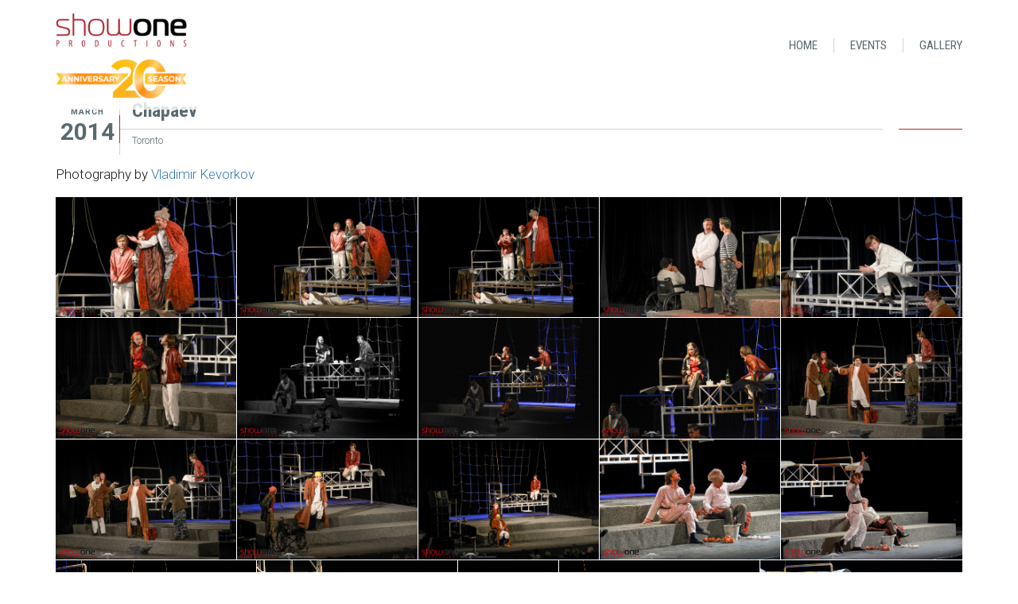

--- FILE ---
content_type: text/html; charset=UTF-8
request_url: https://showoneproductions.ca/gallery/chapaev-2014/
body_size: 26904
content:
<!DOCTYPE html>
<html lang="en-US" id="html">
<head>
<meta charset="UTF-8">
<meta name="description" content="The World On Your Stage">
<link rel="apple-touch-icon" sizes="180x180" href="/apple-touch-icon.png">
<link rel="icon" type="image/png" sizes="32x32" href="/favicon-32x32.png">
<link rel="icon" type="image/png" sizes="16x16" href="/favicon-16x16.png">
<link rel="manifest" href="/site.webmanifest">
<link rel="mask-icon" href="/safari-pinned-tab.svg" color="#5bbad5">
<script>/*
var response = filterContext.RequestContext.HttpContext.Response;if(response != null){response.AddHeader("Set-Cookie", "HttpOnly;Secure;SameSite=Strict");}base.OnActionExecuting(filterContext); */
</script>
<meta name="apple-mobile-web-app-title" content="ShowOne">
<meta name="application-name" content="ShowOne">
<meta name="msapplication-TileColor" content="#ffc40d">
<meta name="msapplication-TileImage" content="/mstile-144x144.png">
<meta name="theme-color" content="#ffffff">
<!--[if IE]><link rel="shortcut icon" href="/ico/favicon.ico"><![endif]-->
<meta name="viewport" content="width=device-width, initial-scale=1, maximum-scale=1" />
<link href="//fonts.googleapis.com/css?family=Roboto+Condensed:300,300i,400,400i,700,700i&amp;subset=cyrillic" rel="stylesheet">
<link href="//fonts.googleapis.com/css?family=Roboto:100,100i,300,300i,400,400i,500,500i,700,700i,900,900i&amp;subset=cyrillic" rel="stylesheet">
<!--[if lte IE 8]>
<link href="//fonts.googleapis.com/css?family=Roboto|Roboto+Condensed:300&subset=latin,cyrillic" rel="stylesheet" type="text/css" />	
<link href="//fonts.googleapis.com/css?family=Roboto|Roboto+Condensed:400&subset=latin,cyrillic" rel="stylesheet" type="text/css" />	
<link href="//fonts.googleapis.com/css?family=Roboto|Roboto+Condensed:700&subset=latin,cyrillic" rel="stylesheet" type="text/css" />	
<![endif]-->    
<link rel="pingback" href="https://showoneproductions.ca/xmlrpc.php">
<script type='text/javascript'>var TemplateDir='https://showoneproductions.ca/wp-content/themes/s1'</script><!-- Google Tag Manager -->
<script>(function(w,d,s,l,i){w[l]=w[l]||[];w[l].push({'gtm.start':new Date().getTime(),event:'gtm.js'});var f=d.getElementsByTagName(s)[0],j=d.createElement(s),dl=l!='dataLayer'?'&l='+l:'';j.async=true;j.src='https://www.googletagmanager.com/gtm.js?id='+i+dl;f.parentNode.insertBefore(j,f);})(window,document,'script','dataLayer','GTM-PNPJWGHD');</script>
<script>(function(w,d,s,l,i){w[l]=w[l]||[];w[l].push({'gtm.start':new Date().getTime(),event:'gtm.js'});var f=d.getElementsByTagName(s)[0],j=d.createElement(s),dl=l!='dataLayer'?'&l='+l:'';j.async=true;j.src='https://www.googletagmanager.com/gtm.js?id='+i+dl;f.parentNode.insertBefore(j,f);})(window,document,'script','dataLayer','GTM-KZ8995G');</script>
<script>(function(w,d,s,l,i){w[l]=w[l]||[];w[l].push({'gtm.start':new Date().getTime(),event:'gtm.js'});var f=d.getElementsByTagName(s)[0],j=d.createElement(s),dl=l!='dataLayer'?'&l='+l:'';j.async=true;j.src='https://www.googletagmanager.com/gtm.js?id='+i+dl;f.parentNode.insertBefore(j,f);})(window,document,'script','dataLayer','GTM-MP36WR');</script>
<!-- End Google Tag Manager -->
<meta name='robots' content='index, follow, max-image-preview:large, max-snippet:-1, max-video-preview:-1' />

	<!-- This site is optimized with the Yoast SEO plugin v26.5 - https://yoast.com/wordpress/plugins/seo/ -->
	<title>Chapaev - Show One Productions</title>
	<link rel="canonical" href="https://showoneproductions.ca/gallery/chapaev-2014/" />
	<meta property="og:locale" content="en_US" />
	<meta property="og:type" content="article" />
	<meta property="og:title" content="Chapaev - Show One Productions" />
	<meta property="og:url" content="https://showoneproductions.ca/gallery/chapaev-2014/" />
	<meta property="og:site_name" content="Show One Productions" />
	<meta property="article:modified_time" content="2019-08-25T00:14:35+00:00" />
	<meta property="og:image" content="https://showoneproductions.ca/wp-content/uploads/2014/03/gallery-chapaev-2014.jpg" />
	<meta property="og:image:width" content="1080" />
	<meta property="og:image:height" content="769" />
	<meta property="og:image:type" content="image/jpeg" />
	<meta name="twitter:card" content="summary_large_image" />
	<script type="application/ld+json" class="yoast-schema-graph">{"@context":"https://schema.org","@graph":[{"@type":"WebPage","@id":"https://showoneproductions.ca/gallery/chapaev-2014/","url":"https://showoneproductions.ca/gallery/chapaev-2014/","name":"Chapaev - Show One Productions","isPartOf":{"@id":"https://showoneproductions.ca/#website"},"primaryImageOfPage":{"@id":"https://showoneproductions.ca/gallery/chapaev-2014/#primaryimage"},"image":{"@id":"https://showoneproductions.ca/gallery/chapaev-2014/#primaryimage"},"thumbnailUrl":"https://showoneproductions.ca/wp-content/uploads/2014/03/gallery-chapaev-2014.jpg","datePublished":"2014-03-21T00:06:05+00:00","dateModified":"2019-08-25T00:14:35+00:00","breadcrumb":{"@id":"https://showoneproductions.ca/gallery/chapaev-2014/#breadcrumb"},"inLanguage":"en-US","potentialAction":[{"@type":"ReadAction","target":["https://showoneproductions.ca/gallery/chapaev-2014/"]}]},{"@type":"ImageObject","inLanguage":"en-US","@id":"https://showoneproductions.ca/gallery/chapaev-2014/#primaryimage","url":"https://showoneproductions.ca/wp-content/uploads/2014/03/gallery-chapaev-2014.jpg","contentUrl":"https://showoneproductions.ca/wp-content/uploads/2014/03/gallery-chapaev-2014.jpg","width":1080,"height":769},{"@type":"BreadcrumbList","@id":"https://showoneproductions.ca/gallery/chapaev-2014/#breadcrumb","itemListElement":[{"@type":"ListItem","position":1,"name":"Home","item":"https://showoneproductions.ca/"},{"@type":"ListItem","position":2,"name":"Galleries","item":"https://showoneproductions.ca/ru/gallery/"},{"@type":"ListItem","position":3,"name":"Chapaev"}]},{"@type":"WebSite","@id":"https://showoneproductions.ca/#website","url":"https://showoneproductions.ca/","name":"Show One Productions","description":"The World On Your Stage","potentialAction":[{"@type":"SearchAction","target":{"@type":"EntryPoint","urlTemplate":"https://showoneproductions.ca/?s={search_term_string}"},"query-input":{"@type":"PropertyValueSpecification","valueRequired":true,"valueName":"search_term_string"}}],"inLanguage":"en-US"}]}</script>
	<!-- / Yoast SEO plugin. -->


<link rel='dns-prefetch' href='//netdna.bootstrapcdn.com' />
<link rel='dns-prefetch' href='//www.googletagmanager.com' />
<link rel="alternate" type="application/rss+xml" title="Show One Productions &raquo; Feed" href="https://showoneproductions.ca/feed/" />
<link rel="alternate" type="application/rss+xml" title="Show One Productions &raquo; Comments Feed" href="https://showoneproductions.ca/comments/feed/" />
<link rel="alternate" type="application/rss+xml" title="Show One Productions &raquo; Chapaev Comments Feed" href="https://showoneproductions.ca/gallery/chapaev-2014/feed/" />
<link rel="alternate" title="oEmbed (JSON)" type="application/json+oembed" href="https://showoneproductions.ca/wp-json/oembed/1.0/embed?url=https%3A%2F%2Fshowoneproductions.ca%2Fgallery%2Fchapaev-2014%2F" />
<link rel="alternate" title="oEmbed (XML)" type="text/xml+oembed" href="https://showoneproductions.ca/wp-json/oembed/1.0/embed?url=https%3A%2F%2Fshowoneproductions.ca%2Fgallery%2Fchapaev-2014%2F&#038;format=xml" />
		<!-- This site uses the Google Analytics by ExactMetrics plugin v8.10.1 - Using Analytics tracking - https://www.exactmetrics.com/ -->
							<script src="//www.googletagmanager.com/gtag/js?id=G-Y4E4TYZE70"  data-cfasync="false" data-wpfc-render="false" type="text/javascript" async></script>
			<script data-cfasync="false" data-wpfc-render="false" type="text/javascript">
				var em_version = '8.10.1';
				var em_track_user = true;
				var em_no_track_reason = '';
								var ExactMetricsDefaultLocations = {"page_location":"https:\/\/showoneproductions.ca\/gallery\/chapaev-2014\/"};
								if ( typeof ExactMetricsPrivacyGuardFilter === 'function' ) {
					var ExactMetricsLocations = (typeof ExactMetricsExcludeQuery === 'object') ? ExactMetricsPrivacyGuardFilter( ExactMetricsExcludeQuery ) : ExactMetricsPrivacyGuardFilter( ExactMetricsDefaultLocations );
				} else {
					var ExactMetricsLocations = (typeof ExactMetricsExcludeQuery === 'object') ? ExactMetricsExcludeQuery : ExactMetricsDefaultLocations;
				}

								var disableStrs = [
										'ga-disable-G-Y4E4TYZE70',
									];

				/* Function to detect opted out users */
				function __gtagTrackerIsOptedOut() {
					for (var index = 0; index < disableStrs.length; index++) {
						if (document.cookie.indexOf(disableStrs[index] + '=true') > -1) {
							return true;
						}
					}

					return false;
				}

				/* Disable tracking if the opt-out cookie exists. */
				if (__gtagTrackerIsOptedOut()) {
					for (var index = 0; index < disableStrs.length; index++) {
						window[disableStrs[index]] = true;
					}
				}

				/* Opt-out function */
				function __gtagTrackerOptout() {
					for (var index = 0; index < disableStrs.length; index++) {
						document.cookie = disableStrs[index] + '=true; expires=Thu, 31 Dec 2099 23:59:59 UTC; path=/';
						window[disableStrs[index]] = true;
					}
				}

				if ('undefined' === typeof gaOptout) {
					function gaOptout() {
						__gtagTrackerOptout();
					}
				}
								window.dataLayer = window.dataLayer || [];

				window.ExactMetricsDualTracker = {
					helpers: {},
					trackers: {},
				};
				if (em_track_user) {
					function __gtagDataLayer() {
						dataLayer.push(arguments);
					}

					function __gtagTracker(type, name, parameters) {
						if (!parameters) {
							parameters = {};
						}

						if (parameters.send_to) {
							__gtagDataLayer.apply(null, arguments);
							return;
						}

						if (type === 'event') {
														parameters.send_to = exactmetrics_frontend.v4_id;
							var hookName = name;
							if (typeof parameters['event_category'] !== 'undefined') {
								hookName = parameters['event_category'] + ':' + name;
							}

							if (typeof ExactMetricsDualTracker.trackers[hookName] !== 'undefined') {
								ExactMetricsDualTracker.trackers[hookName](parameters);
							} else {
								__gtagDataLayer('event', name, parameters);
							}
							
						} else {
							__gtagDataLayer.apply(null, arguments);
						}
					}

					__gtagTracker('js', new Date());
					__gtagTracker('set', {
						'developer_id.dNDMyYj': true,
											});
					if ( ExactMetricsLocations.page_location ) {
						__gtagTracker('set', ExactMetricsLocations);
					}
										__gtagTracker('config', 'G-Y4E4TYZE70', {"forceSSL":"true"} );
										window.gtag = __gtagTracker;										(function () {
						/* https://developers.google.com/analytics/devguides/collection/analyticsjs/ */
						/* ga and __gaTracker compatibility shim. */
						var noopfn = function () {
							return null;
						};
						var newtracker = function () {
							return new Tracker();
						};
						var Tracker = function () {
							return null;
						};
						var p = Tracker.prototype;
						p.get = noopfn;
						p.set = noopfn;
						p.send = function () {
							var args = Array.prototype.slice.call(arguments);
							args.unshift('send');
							__gaTracker.apply(null, args);
						};
						var __gaTracker = function () {
							var len = arguments.length;
							if (len === 0) {
								return;
							}
							var f = arguments[len - 1];
							if (typeof f !== 'object' || f === null || typeof f.hitCallback !== 'function') {
								if ('send' === arguments[0]) {
									var hitConverted, hitObject = false, action;
									if ('event' === arguments[1]) {
										if ('undefined' !== typeof arguments[3]) {
											hitObject = {
												'eventAction': arguments[3],
												'eventCategory': arguments[2],
												'eventLabel': arguments[4],
												'value': arguments[5] ? arguments[5] : 1,
											}
										}
									}
									if ('pageview' === arguments[1]) {
										if ('undefined' !== typeof arguments[2]) {
											hitObject = {
												'eventAction': 'page_view',
												'page_path': arguments[2],
											}
										}
									}
									if (typeof arguments[2] === 'object') {
										hitObject = arguments[2];
									}
									if (typeof arguments[5] === 'object') {
										Object.assign(hitObject, arguments[5]);
									}
									if ('undefined' !== typeof arguments[1].hitType) {
										hitObject = arguments[1];
										if ('pageview' === hitObject.hitType) {
											hitObject.eventAction = 'page_view';
										}
									}
									if (hitObject) {
										action = 'timing' === arguments[1].hitType ? 'timing_complete' : hitObject.eventAction;
										hitConverted = mapArgs(hitObject);
										__gtagTracker('event', action, hitConverted);
									}
								}
								return;
							}

							function mapArgs(args) {
								var arg, hit = {};
								var gaMap = {
									'eventCategory': 'event_category',
									'eventAction': 'event_action',
									'eventLabel': 'event_label',
									'eventValue': 'event_value',
									'nonInteraction': 'non_interaction',
									'timingCategory': 'event_category',
									'timingVar': 'name',
									'timingValue': 'value',
									'timingLabel': 'event_label',
									'page': 'page_path',
									'location': 'page_location',
									'title': 'page_title',
									'referrer' : 'page_referrer',
								};
								for (arg in args) {
																		if (!(!args.hasOwnProperty(arg) || !gaMap.hasOwnProperty(arg))) {
										hit[gaMap[arg]] = args[arg];
									} else {
										hit[arg] = args[arg];
									}
								}
								return hit;
							}

							try {
								f.hitCallback();
							} catch (ex) {
							}
						};
						__gaTracker.create = newtracker;
						__gaTracker.getByName = newtracker;
						__gaTracker.getAll = function () {
							return [];
						};
						__gaTracker.remove = noopfn;
						__gaTracker.loaded = true;
						window['__gaTracker'] = __gaTracker;
					})();
									} else {
										console.log("");
					(function () {
						function __gtagTracker() {
							return null;
						}

						window['__gtagTracker'] = __gtagTracker;
						window['gtag'] = __gtagTracker;
					})();
									}
			</script>
							<!-- / Google Analytics by ExactMetrics -->
		<style id='wp-img-auto-sizes-contain-inline-css' type='text/css'>
img:is([sizes=auto i],[sizes^="auto," i]){contain-intrinsic-size:3000px 1500px}
/*# sourceURL=wp-img-auto-sizes-contain-inline-css */
</style>
<link rel='stylesheet' id='wp-block-library-css' href='https://showoneproductions.ca/wp-includes/css/dist/block-library/style.min.css' type='text/css' media='all' />
<style id='global-styles-inline-css' type='text/css'>
:root{--wp--preset--aspect-ratio--square: 1;--wp--preset--aspect-ratio--4-3: 4/3;--wp--preset--aspect-ratio--3-4: 3/4;--wp--preset--aspect-ratio--3-2: 3/2;--wp--preset--aspect-ratio--2-3: 2/3;--wp--preset--aspect-ratio--16-9: 16/9;--wp--preset--aspect-ratio--9-16: 9/16;--wp--preset--color--black: #000000;--wp--preset--color--cyan-bluish-gray: #abb8c3;--wp--preset--color--white: #ffffff;--wp--preset--color--pale-pink: #f78da7;--wp--preset--color--vivid-red: #cf2e2e;--wp--preset--color--luminous-vivid-orange: #ff6900;--wp--preset--color--luminous-vivid-amber: #fcb900;--wp--preset--color--light-green-cyan: #7bdcb5;--wp--preset--color--vivid-green-cyan: #00d084;--wp--preset--color--pale-cyan-blue: #8ed1fc;--wp--preset--color--vivid-cyan-blue: #0693e3;--wp--preset--color--vivid-purple: #9b51e0;--wp--preset--gradient--vivid-cyan-blue-to-vivid-purple: linear-gradient(135deg,rgb(6,147,227) 0%,rgb(155,81,224) 100%);--wp--preset--gradient--light-green-cyan-to-vivid-green-cyan: linear-gradient(135deg,rgb(122,220,180) 0%,rgb(0,208,130) 100%);--wp--preset--gradient--luminous-vivid-amber-to-luminous-vivid-orange: linear-gradient(135deg,rgb(252,185,0) 0%,rgb(255,105,0) 100%);--wp--preset--gradient--luminous-vivid-orange-to-vivid-red: linear-gradient(135deg,rgb(255,105,0) 0%,rgb(207,46,46) 100%);--wp--preset--gradient--very-light-gray-to-cyan-bluish-gray: linear-gradient(135deg,rgb(238,238,238) 0%,rgb(169,184,195) 100%);--wp--preset--gradient--cool-to-warm-spectrum: linear-gradient(135deg,rgb(74,234,220) 0%,rgb(151,120,209) 20%,rgb(207,42,186) 40%,rgb(238,44,130) 60%,rgb(251,105,98) 80%,rgb(254,248,76) 100%);--wp--preset--gradient--blush-light-purple: linear-gradient(135deg,rgb(255,206,236) 0%,rgb(152,150,240) 100%);--wp--preset--gradient--blush-bordeaux: linear-gradient(135deg,rgb(254,205,165) 0%,rgb(254,45,45) 50%,rgb(107,0,62) 100%);--wp--preset--gradient--luminous-dusk: linear-gradient(135deg,rgb(255,203,112) 0%,rgb(199,81,192) 50%,rgb(65,88,208) 100%);--wp--preset--gradient--pale-ocean: linear-gradient(135deg,rgb(255,245,203) 0%,rgb(182,227,212) 50%,rgb(51,167,181) 100%);--wp--preset--gradient--electric-grass: linear-gradient(135deg,rgb(202,248,128) 0%,rgb(113,206,126) 100%);--wp--preset--gradient--midnight: linear-gradient(135deg,rgb(2,3,129) 0%,rgb(40,116,252) 100%);--wp--preset--font-size--small: 13px;--wp--preset--font-size--medium: 20px;--wp--preset--font-size--large: 36px;--wp--preset--font-size--x-large: 42px;--wp--preset--spacing--20: 0.44rem;--wp--preset--spacing--30: 0.67rem;--wp--preset--spacing--40: 1rem;--wp--preset--spacing--50: 1.5rem;--wp--preset--spacing--60: 2.25rem;--wp--preset--spacing--70: 3.38rem;--wp--preset--spacing--80: 5.06rem;--wp--preset--shadow--natural: 6px 6px 9px rgba(0, 0, 0, 0.2);--wp--preset--shadow--deep: 12px 12px 50px rgba(0, 0, 0, 0.4);--wp--preset--shadow--sharp: 6px 6px 0px rgba(0, 0, 0, 0.2);--wp--preset--shadow--outlined: 6px 6px 0px -3px rgb(255, 255, 255), 6px 6px rgb(0, 0, 0);--wp--preset--shadow--crisp: 6px 6px 0px rgb(0, 0, 0);}:where(.is-layout-flex){gap: 0.5em;}:where(.is-layout-grid){gap: 0.5em;}body .is-layout-flex{display: flex;}.is-layout-flex{flex-wrap: wrap;align-items: center;}.is-layout-flex > :is(*, div){margin: 0;}body .is-layout-grid{display: grid;}.is-layout-grid > :is(*, div){margin: 0;}:where(.wp-block-columns.is-layout-flex){gap: 2em;}:where(.wp-block-columns.is-layout-grid){gap: 2em;}:where(.wp-block-post-template.is-layout-flex){gap: 1.25em;}:where(.wp-block-post-template.is-layout-grid){gap: 1.25em;}.has-black-color{color: var(--wp--preset--color--black) !important;}.has-cyan-bluish-gray-color{color: var(--wp--preset--color--cyan-bluish-gray) !important;}.has-white-color{color: var(--wp--preset--color--white) !important;}.has-pale-pink-color{color: var(--wp--preset--color--pale-pink) !important;}.has-vivid-red-color{color: var(--wp--preset--color--vivid-red) !important;}.has-luminous-vivid-orange-color{color: var(--wp--preset--color--luminous-vivid-orange) !important;}.has-luminous-vivid-amber-color{color: var(--wp--preset--color--luminous-vivid-amber) !important;}.has-light-green-cyan-color{color: var(--wp--preset--color--light-green-cyan) !important;}.has-vivid-green-cyan-color{color: var(--wp--preset--color--vivid-green-cyan) !important;}.has-pale-cyan-blue-color{color: var(--wp--preset--color--pale-cyan-blue) !important;}.has-vivid-cyan-blue-color{color: var(--wp--preset--color--vivid-cyan-blue) !important;}.has-vivid-purple-color{color: var(--wp--preset--color--vivid-purple) !important;}.has-black-background-color{background-color: var(--wp--preset--color--black) !important;}.has-cyan-bluish-gray-background-color{background-color: var(--wp--preset--color--cyan-bluish-gray) !important;}.has-white-background-color{background-color: var(--wp--preset--color--white) !important;}.has-pale-pink-background-color{background-color: var(--wp--preset--color--pale-pink) !important;}.has-vivid-red-background-color{background-color: var(--wp--preset--color--vivid-red) !important;}.has-luminous-vivid-orange-background-color{background-color: var(--wp--preset--color--luminous-vivid-orange) !important;}.has-luminous-vivid-amber-background-color{background-color: var(--wp--preset--color--luminous-vivid-amber) !important;}.has-light-green-cyan-background-color{background-color: var(--wp--preset--color--light-green-cyan) !important;}.has-vivid-green-cyan-background-color{background-color: var(--wp--preset--color--vivid-green-cyan) !important;}.has-pale-cyan-blue-background-color{background-color: var(--wp--preset--color--pale-cyan-blue) !important;}.has-vivid-cyan-blue-background-color{background-color: var(--wp--preset--color--vivid-cyan-blue) !important;}.has-vivid-purple-background-color{background-color: var(--wp--preset--color--vivid-purple) !important;}.has-black-border-color{border-color: var(--wp--preset--color--black) !important;}.has-cyan-bluish-gray-border-color{border-color: var(--wp--preset--color--cyan-bluish-gray) !important;}.has-white-border-color{border-color: var(--wp--preset--color--white) !important;}.has-pale-pink-border-color{border-color: var(--wp--preset--color--pale-pink) !important;}.has-vivid-red-border-color{border-color: var(--wp--preset--color--vivid-red) !important;}.has-luminous-vivid-orange-border-color{border-color: var(--wp--preset--color--luminous-vivid-orange) !important;}.has-luminous-vivid-amber-border-color{border-color: var(--wp--preset--color--luminous-vivid-amber) !important;}.has-light-green-cyan-border-color{border-color: var(--wp--preset--color--light-green-cyan) !important;}.has-vivid-green-cyan-border-color{border-color: var(--wp--preset--color--vivid-green-cyan) !important;}.has-pale-cyan-blue-border-color{border-color: var(--wp--preset--color--pale-cyan-blue) !important;}.has-vivid-cyan-blue-border-color{border-color: var(--wp--preset--color--vivid-cyan-blue) !important;}.has-vivid-purple-border-color{border-color: var(--wp--preset--color--vivid-purple) !important;}.has-vivid-cyan-blue-to-vivid-purple-gradient-background{background: var(--wp--preset--gradient--vivid-cyan-blue-to-vivid-purple) !important;}.has-light-green-cyan-to-vivid-green-cyan-gradient-background{background: var(--wp--preset--gradient--light-green-cyan-to-vivid-green-cyan) !important;}.has-luminous-vivid-amber-to-luminous-vivid-orange-gradient-background{background: var(--wp--preset--gradient--luminous-vivid-amber-to-luminous-vivid-orange) !important;}.has-luminous-vivid-orange-to-vivid-red-gradient-background{background: var(--wp--preset--gradient--luminous-vivid-orange-to-vivid-red) !important;}.has-very-light-gray-to-cyan-bluish-gray-gradient-background{background: var(--wp--preset--gradient--very-light-gray-to-cyan-bluish-gray) !important;}.has-cool-to-warm-spectrum-gradient-background{background: var(--wp--preset--gradient--cool-to-warm-spectrum) !important;}.has-blush-light-purple-gradient-background{background: var(--wp--preset--gradient--blush-light-purple) !important;}.has-blush-bordeaux-gradient-background{background: var(--wp--preset--gradient--blush-bordeaux) !important;}.has-luminous-dusk-gradient-background{background: var(--wp--preset--gradient--luminous-dusk) !important;}.has-pale-ocean-gradient-background{background: var(--wp--preset--gradient--pale-ocean) !important;}.has-electric-grass-gradient-background{background: var(--wp--preset--gradient--electric-grass) !important;}.has-midnight-gradient-background{background: var(--wp--preset--gradient--midnight) !important;}.has-small-font-size{font-size: var(--wp--preset--font-size--small) !important;}.has-medium-font-size{font-size: var(--wp--preset--font-size--medium) !important;}.has-large-font-size{font-size: var(--wp--preset--font-size--large) !important;}.has-x-large-font-size{font-size: var(--wp--preset--font-size--x-large) !important;}
/*# sourceURL=global-styles-inline-css */
</style>

<style id='classic-theme-styles-inline-css' type='text/css'>
/*! This file is auto-generated */
.wp-block-button__link{color:#fff;background-color:#32373c;border-radius:9999px;box-shadow:none;text-decoration:none;padding:calc(.667em + 2px) calc(1.333em + 2px);font-size:1.125em}.wp-block-file__button{background:#32373c;color:#fff;text-decoration:none}
/*# sourceURL=/wp-includes/css/classic-themes.min.css */
</style>
<link rel='stylesheet' id='wp-components-css' href='https://showoneproductions.ca/wp-includes/css/dist/components/style.min.css' type='text/css' media='all' />
<link rel='stylesheet' id='wp-preferences-css' href='https://showoneproductions.ca/wp-includes/css/dist/preferences/style.min.css' type='text/css' media='all' />
<link rel='stylesheet' id='wp-block-editor-css' href='https://showoneproductions.ca/wp-includes/css/dist/block-editor/style.min.css' type='text/css' media='all' />
<link rel='stylesheet' id='popup-maker-block-library-style-css' href='https://showoneproductions.ca/wp-content/plugins/popup-maker/dist/packages/block-library-style.css' type='text/css' media='all' />
<link rel='stylesheet' id='contact-form-7-css' href='https://showoneproductions.ca/wp-content/plugins/contact-form-7/includes/css/styles.css' type='text/css' media='all' />
<link rel='stylesheet' id='esg-plugin-settings-css' href='https://showoneproductions.ca/wp-content/plugins/essential-grid/public/assets/css/settings.css' type='text/css' media='all' />
<link rel='stylesheet' id='tp-fontello-css' href='https://showoneproductions.ca/wp-content/plugins/essential-grid/public/assets/font/fontello/css/fontello.css' type='text/css' media='all' />
<link rel='stylesheet' id='tt-font-awesome.min.css-css' href='//netdna.bootstrapcdn.com/font-awesome/4.3.0/css/font-awesome.min.css' type='text/css' media='all' />
<link rel='stylesheet' id='tt-bootstrap.css-css' href='https://showoneproductions.ca/wp-content/themes/s1/css/bootstrap.css' type='text/css' media='all' />
<link rel='stylesheet' id='tt-swipebox.css-css' href='https://showoneproductions.ca/wp-content/themes/s1/css/swipebox.css' type='text/css' media='all' />
<link rel='stylesheet' id='tt-main-style-css' href='https://showoneproductions.ca/wp-content/themes/s1/css/screen.css' type='text/css' media='all' />
<link rel='stylesheet' id='tt-theme-style-css' href='https://showoneproductions.ca/wp-content/themes/s1/style.css' type='text/css' media='all' />
<link rel='stylesheet' id='arve-css' href='https://showoneproductions.ca/wp-content/plugins/advanced-responsive-video-embedder/build/main.css' type='text/css' media='all' />
<link rel='stylesheet' id='wpglobus-css' href='https://showoneproductions.ca/wp-content/plugins/wpglobus/includes/css/wpglobus.css' type='text/css' media='all' />
<script type="text/javascript" src="https://showoneproductions.ca/wp-content/cache/wpo-minify/1767493955/assets/wpo-minify-header-226b0d6e.min.js" id="wpo_min-header-0-js" async="async" data-wp-strategy="async"></script>
<script type="text/javascript" id="wpo_min-header-1-js-extra">
/* <![CDATA[ */
var tesla_ajax = {"url":"https://showoneproductions.ca/wp-admin/admin-ajax.php","nonce":"3582bfcbfd"};
tesla_ajax.actions = {event_speakers:{},
event:{},
partners:{},
venue:{},
};
var userSettings = {"url":"/","uid":"0","time":"1768393845","secure":"1"};
//# sourceURL=wpo_min-header-1-js-extra
/* ]]> */
</script>
<script type="text/javascript" src="https://showoneproductions.ca/wp-content/cache/wpo-minify/1767493955/assets/wpo-minify-header-ce222ddc.min.js" id="wpo_min-header-1-js"></script>
<link rel="https://api.w.org/" href="https://showoneproductions.ca/wp-json/" /><link rel="alternate" title="JSON" type="application/json" href="https://showoneproductions.ca/wp-json/wp/v2/gallery/15988" /><link rel="EditURI" type="application/rsd+xml" title="RSD" href="https://showoneproductions.ca/xmlrpc.php?rsd" />

<link rel='shortlink' href='https://showoneproductions.ca/?p=15988' />
<meta name="generator" content="Site Kit by Google 1.167.0" /><script type="text/javascript">var ajaxurl = 'https://showoneproductions.ca/wp-admin/admin-ajax.php';</script>
<!-- Google AdSense meta tags added by Site Kit -->
<meta name="google-adsense-platform-account" content="ca-host-pub-2644536267352236">
<meta name="google-adsense-platform-domain" content="sitekit.withgoogle.com">
<!-- End Google AdSense meta tags added by Site Kit -->
<meta name="generator" content="Powered by Slider Revolution 6.7.40 - responsive, Mobile-Friendly Slider Plugin for WordPress with comfortable drag and drop interface." />
			<style media="screen">
				.wpglobus_flag_en{background-image:url(https://showoneproductions.ca/wp-content/plugins/wpglobus/flags/us.png)}
.wpglobus_flag_fr{background-image:url(https://showoneproductions.ca/wp-content/plugins/wpglobus/flags/fr.png)}
.wpglobus_flag_ru{background-image:url(https://showoneproductions.ca/wp-content/plugins/wpglobus/flags/ru.png)}
			</style>
			<link rel="alternate" hreflang="en-US" href="https://showoneproductions.ca/gallery/chapaev-2014/" /><link rel="alternate" hreflang="fr-FR" href="https://showoneproductions.ca/fr/gallery/chapaev-2014/" /><link rel="alternate" hreflang="ru-RU" href="https://showoneproductions.ca/ru/gallery/chapaev-2014/" /><script>function setREVStartSize(e){
			//window.requestAnimationFrame(function() {
				window.RSIW = window.RSIW===undefined ? window.innerWidth : window.RSIW;
				window.RSIH = window.RSIH===undefined ? window.innerHeight : window.RSIH;
				try {
					var pw = document.getElementById(e.c).parentNode.offsetWidth,
						newh;
					pw = pw===0 || isNaN(pw) || (e.l=="fullwidth" || e.layout=="fullwidth") ? window.RSIW : pw;
					e.tabw = e.tabw===undefined ? 0 : parseInt(e.tabw);
					e.thumbw = e.thumbw===undefined ? 0 : parseInt(e.thumbw);
					e.tabh = e.tabh===undefined ? 0 : parseInt(e.tabh);
					e.thumbh = e.thumbh===undefined ? 0 : parseInt(e.thumbh);
					e.tabhide = e.tabhide===undefined ? 0 : parseInt(e.tabhide);
					e.thumbhide = e.thumbhide===undefined ? 0 : parseInt(e.thumbhide);
					e.mh = e.mh===undefined || e.mh=="" || e.mh==="auto" ? 0 : parseInt(e.mh,0);
					if(e.layout==="fullscreen" || e.l==="fullscreen")
						newh = Math.max(e.mh,window.RSIH);
					else{
						e.gw = Array.isArray(e.gw) ? e.gw : [e.gw];
						for (var i in e.rl) if (e.gw[i]===undefined || e.gw[i]===0) e.gw[i] = e.gw[i-1];
						e.gh = e.el===undefined || e.el==="" || (Array.isArray(e.el) && e.el.length==0)? e.gh : e.el;
						e.gh = Array.isArray(e.gh) ? e.gh : [e.gh];
						for (var i in e.rl) if (e.gh[i]===undefined || e.gh[i]===0) e.gh[i] = e.gh[i-1];
											
						var nl = new Array(e.rl.length),
							ix = 0,
							sl;
						e.tabw = e.tabhide>=pw ? 0 : e.tabw;
						e.thumbw = e.thumbhide>=pw ? 0 : e.thumbw;
						e.tabh = e.tabhide>=pw ? 0 : e.tabh;
						e.thumbh = e.thumbhide>=pw ? 0 : e.thumbh;
						for (var i in e.rl) nl[i] = e.rl[i]<window.RSIW ? 0 : e.rl[i];
						sl = nl[0];
						for (var i in nl) if (sl>nl[i] && nl[i]>0) { sl = nl[i]; ix=i;}
						var m = pw>(e.gw[ix]+e.tabw+e.thumbw) ? 1 : (pw-(e.tabw+e.thumbw)) / (e.gw[ix]);
						newh =  (e.gh[ix] * m) + (e.tabh + e.thumbh);
					}
					var el = document.getElementById(e.c);
					if (el!==null && el) el.style.height = newh+"px";
					el = document.getElementById(e.c+"_wrapper");
					if (el!==null && el) {
						el.style.height = newh+"px";
						el.style.display = "block";
					}
				} catch(e){
					console.log("Failure at Presize of Slider:" + e)
				}
			//});
		  };</script>
		<style type="text/css" id="wp-custom-css">
			/* Accordion Styles */
.accordion {border-bottom: 1px solid #dbdbdb;margin-bottom: 20px;}
.accordion-title {
border-top: 1px solid #dbdbdb;
margin: 0;
padding: 10px 20px;
cursor: pointer;
background:#bc2a2b;
color:#fff;
}
.accordion-title:hover {color:#ff0;}
.accordion-title:first-child {border: none;}
.accordion-title.open {cursor: default;}
.accordion-content {padding-bottom: 20px;}
.yrm-content p{color:#191919 !important}
.space{padding:10px 0}
.grecaptcha-badge {opacity: 0;}
.cast{margin-top:20px}		</style>
		<style>
div.cast{background: #bc2a2b;margin:-23px 0 0;padding: 10px 0;color: #fff;}
div.cast p{margin-bottom:0px;font-size:15px;}
div.cast ul li{font-size:15px;}
div.cast ul li em{font-style:normal;font-weight:500}
</style>

      <!-- Meta Pixel Code -->
      <script>
      !function(f,b,e,v,n,t,s)
      {if(f.fbq)return;n=f.fbq=function(){n.callMethod?
      n.callMethod.apply(n,arguments):n.queue.push(arguments)};
      if(!f._fbq)f._fbq=n;n.push=n;n.loaded=!0;n.version='2.0';
      n.queue=[];t=b.createElement(e);t.async=!0;
      t.src=v;s=b.getElementsByTagName(e)[0];
      s.parentNode.insertBefore(t,s)}(window, document,'script',
      'https://connect.facebook.net/en_US/fbevents.js');
      fbq('init', '690245039691702');
      fbq('track', 'PageView');
      </script>
      <noscript><img height="1" width="1" style="display:none" src="https://www.facebook.com/tr?id=690245039691702&ev=PageView&noscript=1" /></noscript>
      <!-- End Meta Pixel Code -->
      
            <!-- Meta Pixel Code -->
      <script>
      !function(f,b,e,v,n,t,s)
      {if(f.fbq)return;n=f.fbq=function(){n.callMethod?
      n.callMethod.apply(n,arguments):n.queue.push(arguments)};
      if(!f._fbq)f._fbq=n;n.push=n;n.loaded=!0;n.version='2.0';
      n.queue=[];t=b.createElement(e);t.async=!0;
      t.src=v;s=b.getElementsByTagName(e)[0];
      s.parentNode.insertBefore(t,s)}(window, document,'script',
      'https://connect.facebook.net/en_US/fbevents.js');
      fbq('init', '2727338667284544');
      fbq('track', 'PageView');
      </script>
      <noscript><img height="1" width="1" style="display:none" src="https://www.facebook.com/tr?id=2727338667284544&ev=PageView&noscript=1" /></noscript>
      <!-- End Meta Pixel Code -->
   <style>
img {vertical-align: baseline !important;}
</style>
<link rel='stylesheet' id='envira-gallery-style-css' href='https://showoneproductions.ca/wp-content/plugins/envira-gallery/assets/css/envira.css' type='text/css' media='all' />
<link rel='stylesheet' id='envira-gallery-jgallery-css' href='https://showoneproductions.ca/wp-content/plugins/envira-gallery/assets/css/justifiedGallery.css' type='text/css' media='all' />
<link rel='stylesheet' id='envira-gallery-base_dark-lightbox-theme-css' href='https://showoneproductions.ca/wp-content/plugins/envira-gallery/envira-gallery/lightbox-themes/base_dark/css/style.css' type='text/css' media='all' />
<link rel='stylesheet' id='rs-plugin-settings-css' href='//showoneproductions.ca/wp-content/plugins/revslider/sr6/assets/css/rs6.css' type='text/css' media='all' />
<style id='rs-plugin-settings-inline-css' type='text/css'>
#rs-demo-id {}
/*# sourceURL=rs-plugin-settings-inline-css */
</style>
</head>

        
<body class="wp-singular gallery-template-default single single-gallery postid-15988 single-format-standard wp-theme-s1">
<!-- Google Tag Manager (noscript) -->
<noscript><iframe src="https://www.googletagmanager.com/ns.html?id=GTM-PNPJWGHD" height="0" width="0" style="display:none;visibility:hidden"></iframe></noscript>
<noscript><iframe src="https://www.googletagmanager.com/ns.html?id=GTM-KZ8995G" height="0" width="0" style="display:none;visibility:hidden"></iframe></noscript>
<!-- End Google Tag Manager (noscript) -->   
<!-- ========================= START HEADER ======================== --> 

   <div class="site-image">
        <header style="height:113px">
            <div class="bottom-header">
                <div class="container">
                    <div class="row">
                                                <div class="col-md-2 col-xs-5">
                            <div class="logo">
<style>#rev_slider_1_1_wrapper, .event-section {margin: 25px auto !important}</style>
                                <a href="https://showoneproductions.ca" style="" ><img src="/logo/showone-20th-season.png" alt="ShowOneProduction Anniversary 20th Season" data-pin-nopin="true"></a>
                            </div>
                        </div>
                        <div class="col-md-10 col-xs-7">
                            <nav class="main-nav">
                                <div class="responsive-menu"><i class="fa fa-bars"></i></div>
                                <ul style="padding: 23px 0 5px 25px;">
                                    <li id="menu-item-2365" class="menu-item menu-item-type-custom menu-item-object-custom menu-item-home menu-item-2365"><a href="https://showoneproductions.ca/">Home</a></li>
<li id="menu-item-2367" class="menu-item menu-item-type-post_type menu-item-object-page menu-item-has-children menu-item-2367"><a href="https://showoneproductions.ca/events/">Events</a>
<ul class="sub-menu">
	<li id="menu-item-12099" class="menu-item menu-item-type-post_type menu-item-object-page menu-item-12099"><a href="https://showoneproductions.ca/events/">Upcoming Events</a></li>
	<li id="menu-item-2368" class="menu-item menu-item-type-post_type menu-item-object-page menu-item-2368"><a href="https://showoneproductions.ca/events/venues/">Venues</a></li>
	<li id="menu-item-2369" class="menu-item menu-item-type-post_type menu-item-object-page menu-item-2369"><a href="https://showoneproductions.ca/events/past-events/">Past Events</a></li>
</ul>
</li>
<li id="menu-item-14470" class="menu-item menu-item-type-post_type_archive menu-item-object-gallery menu-item-14470"><a href="https://showoneproductions.ca/gallery/">Gallery</a></li>
                                </ul>
                            </nav>
                        </div>
                    </div>
                </div>
            </div>
        </header>
        
       


     


        <!-- ========================= START PATH SECTION ======================== -->
    </div>

	<section class="blog-section-single">
		<div class="container">
			<div class="row">
				<div class="col-md-12">
				<div class="blog-post post-15988 gallery type-gallery status-publish format-standard has-post-thumbnail hentry category-toronto" id="post-15988">

	
	<!-- === Start Post Title === -->
	<div class="post-header" style="margin:0 0 10px">
		<div class="post-date" style="font-size:30px"><span>March</span>2014</div>
		<h2><a href="https://showoneproductions.ca/gallery/chapaev-2014/">Chapaev</a></h2>
        <ul>
            <li><a href="https://showoneproductions.ca/category/toronto/" rel="category tag">Toronto</a>&nbsp;</li>
        </ul>
    </div>

	<!-- === Start Post Body === -->
	<div class="post-content">
		<p>Photography by <a href="http://www.kevorkov.com">Vladimir Kevorkov</a></p>		<div id="envira-gallery-wrap-15986" class="envira-gallery-wrap envira-lazy-loading-enabled envira-layout-automatic" itemscope itemtype="https://schema.org/ImageGallery"><div class="envira-loader"><div></div><div></div><div></div><div></div></div><div id="envira-gallery-15986" class="envira-gallery-public envira-gallery-0-columns envira-clear envira-gallery-justified-public" data-envira-id="15986" data-gallery-config='{"type":"default","columns":"0","gallery_theme":"base","justified_margins":1,"justified_last_row":"nojustify","lazy_loading":1,"lazy_loading_delay":500,"gutter":10,"margin":10,"image_size":"default","crop_width":640,"crop_height":480,"crop":0,"crop_position":"c","additional_copy_0":0,"additional_copy_title":0,"additional_copy_caption":0,"additional_copy_0_mobile":0,"additional_copy_title_mobile":0,"additional_copy_caption_mobile":0,"additional_copy_automatic_0":0,"additional_copy_automatic_title":1,"additional_copy_automatic_caption":1,"additional_copy_automatic_0_mobile":0,"additional_copy_automatic_title_mobile":1,"additional_copy_automatic_caption_mobile":1,"justified_row_height":150,"description_position":"0","description":"","random":"0","sort_order":"0","sorting_direction":"ASC","image_sizes_random":[],"isotope":1,"lightbox_enabled":1,"gallery_link_enabled":1,"lightbox_theme":"base_dark","lightbox_image_size":"default","title_display":"float","lightbox_title_caption":"title","arrows":1,"arrows_position":"inside","toolbar":0,"toolbar_title":0,"toolbar_position":"top","loop":1,"lightbox_open_close_effect":"fade","effect":"fade","supersize":0,"thumbnails_toggle":0,"thumbnails_hide":0,"image_counter":0,"thumbnails":1,"thumbnails_width":"auto","thumbnails_height":"auto","thumbnails_position":"bottom","thumbnails_custom_size":0,"mobile":1,"mobile_width":320,"mobile_height":240,"mobile_lightbox":1,"mobile_gallery_link_enabled":0,"mobile_arrows":1,"mobile_toolbar":1,"mobile_thumbnails":1,"mobile_touchwipe_close":0,"mobile_thumbnails_width":75,"mobile_thumbnails_height":50,"mobile_justified_row_height":80,"keyboard":true,"classes":[""],"rtl":0,"slug":"chapaev-2013","fullscreen":0,"protection":1,"protection_popup":0,"protection_message":"","protection_title":"","protection_button_text":"","slideshow":1,"autoplay":1,"slideshow_hover":1,"ss_speed":5000,"layout":"automatic","gallery_id":"15986"}' data-gallery-images='[{"status":"active","src":"https:\/\/showoneproductions.ca\/wp-content\/uploads\/2019\/08\/DSV9150.jpg","title":"_DSV9150","link":"https:\/\/showoneproductions.ca\/wp-content\/uploads\/2019\/08\/DSV9150.jpg","alt":"","caption":false,"thumb":"https:\/\/showoneproductions.ca\/wp-content\/uploads\/2019\/08\/DSV9150-75x50_c.jpg","meta":{"aperture":"6.3","credit":null,"camera":"NIKON D800","caption":"","created_timestamp":"1395336330","copyright":null,"focal_length":"200","iso":"800","shutter_speed":"0.008","title":"","orientation":null,"keywords":null,"resized_images":null},"thumbnail":"https:\/\/showoneproductions.ca\/wp-content\/uploads\/2019\/08\/DSV9150-150x150.jpg","medium":"https:\/\/showoneproductions.ca\/wp-content\/uploads\/2019\/08\/DSV9150-300x200.jpg","medium_large":"https:\/\/showoneproductions.ca\/wp-content\/uploads\/2019\/08\/DSV9150-768x512.jpg","large":"https:\/\/showoneproductions.ca\/wp-content\/uploads\/2019\/08\/DSV9150.jpg","1536x1536":"https:\/\/showoneproductions.ca\/wp-content\/uploads\/2019\/08\/DSV9150.jpg","2048x2048":"https:\/\/showoneproductions.ca\/wp-content\/uploads\/2019\/08\/DSV9150.jpg","full":"https:\/\/showoneproductions.ca\/wp-content\/uploads\/2019\/08\/DSV9150.jpg","index":0,"id":15989,"video":false,"opts":{"caption":"","thumb":"https:\/\/showoneproductions.ca\/wp-content\/uploads\/2019\/08\/DSV9150-75x50_c.jpg","title":"_DSV9150"},"gallery_id":"15986"},{"status":"active","src":"https:\/\/showoneproductions.ca\/wp-content\/uploads\/2019\/08\/DSV9153.jpg","title":"_DSV9153","link":"https:\/\/showoneproductions.ca\/wp-content\/uploads\/2019\/08\/DSV9153.jpg","alt":"","caption":false,"thumb":"https:\/\/showoneproductions.ca\/wp-content\/uploads\/2019\/08\/DSV9153-75x50_c.jpg","meta":{"aperture":"6.3","credit":null,"camera":"NIKON D800","caption":"","created_timestamp":"1395336353","copyright":null,"focal_length":"120","iso":"800","shutter_speed":"0.008","title":"","orientation":null,"keywords":null,"resized_images":null},"thumbnail":"https:\/\/showoneproductions.ca\/wp-content\/uploads\/2019\/08\/DSV9153-150x150.jpg","medium":"https:\/\/showoneproductions.ca\/wp-content\/uploads\/2019\/08\/DSV9153-300x200.jpg","medium_large":"https:\/\/showoneproductions.ca\/wp-content\/uploads\/2019\/08\/DSV9153-768x512.jpg","large":"https:\/\/showoneproductions.ca\/wp-content\/uploads\/2019\/08\/DSV9153.jpg","1536x1536":"https:\/\/showoneproductions.ca\/wp-content\/uploads\/2019\/08\/DSV9153.jpg","2048x2048":"https:\/\/showoneproductions.ca\/wp-content\/uploads\/2019\/08\/DSV9153.jpg","full":"https:\/\/showoneproductions.ca\/wp-content\/uploads\/2019\/08\/DSV9153.jpg","index":1,"id":15990,"video":false,"opts":{"caption":"","thumb":"https:\/\/showoneproductions.ca\/wp-content\/uploads\/2019\/08\/DSV9153-75x50_c.jpg","title":"_DSV9153"},"gallery_id":"15986"},{"status":"active","src":"https:\/\/showoneproductions.ca\/wp-content\/uploads\/2019\/08\/DSV9154.jpg","title":"_DSV9154","link":"https:\/\/showoneproductions.ca\/wp-content\/uploads\/2019\/08\/DSV9154.jpg","alt":"","caption":false,"thumb":"https:\/\/showoneproductions.ca\/wp-content\/uploads\/2019\/08\/DSV9154-75x50_c.jpg","meta":{"aperture":"6.3","credit":null,"camera":"NIKON D800","caption":"","created_timestamp":"1395336357","copyright":null,"focal_length":"110","iso":"800","shutter_speed":"0.008","title":"","orientation":null,"keywords":null,"resized_images":null},"thumbnail":"https:\/\/showoneproductions.ca\/wp-content\/uploads\/2019\/08\/DSV9154-150x150.jpg","medium":"https:\/\/showoneproductions.ca\/wp-content\/uploads\/2019\/08\/DSV9154-300x200.jpg","medium_large":"https:\/\/showoneproductions.ca\/wp-content\/uploads\/2019\/08\/DSV9154-768x512.jpg","large":"https:\/\/showoneproductions.ca\/wp-content\/uploads\/2019\/08\/DSV9154.jpg","1536x1536":"https:\/\/showoneproductions.ca\/wp-content\/uploads\/2019\/08\/DSV9154.jpg","2048x2048":"https:\/\/showoneproductions.ca\/wp-content\/uploads\/2019\/08\/DSV9154.jpg","full":"https:\/\/showoneproductions.ca\/wp-content\/uploads\/2019\/08\/DSV9154.jpg","index":2,"id":15991,"video":false,"opts":{"caption":"","thumb":"https:\/\/showoneproductions.ca\/wp-content\/uploads\/2019\/08\/DSV9154-75x50_c.jpg","title":"_DSV9154"},"gallery_id":"15986"},{"status":"active","src":"https:\/\/showoneproductions.ca\/wp-content\/uploads\/2019\/08\/DSV9160.jpg","title":"_DSV9160","link":"https:\/\/showoneproductions.ca\/wp-content\/uploads\/2019\/08\/DSV9160.jpg","alt":"","caption":false,"thumb":"https:\/\/showoneproductions.ca\/wp-content\/uploads\/2019\/08\/DSV9160-75x50_c.jpg","meta":{"aperture":"6.3","credit":null,"camera":"NIKON D800","caption":"","created_timestamp":"1395336719","copyright":null,"focal_length":"200","iso":"800","shutter_speed":"0.008","title":"","orientation":null,"keywords":null,"resized_images":null},"thumbnail":"https:\/\/showoneproductions.ca\/wp-content\/uploads\/2019\/08\/DSV9160-150x150.jpg","medium":"https:\/\/showoneproductions.ca\/wp-content\/uploads\/2019\/08\/DSV9160-300x200.jpg","medium_large":"https:\/\/showoneproductions.ca\/wp-content\/uploads\/2019\/08\/DSV9160-768x512.jpg","large":"https:\/\/showoneproductions.ca\/wp-content\/uploads\/2019\/08\/DSV9160.jpg","1536x1536":"https:\/\/showoneproductions.ca\/wp-content\/uploads\/2019\/08\/DSV9160.jpg","2048x2048":"https:\/\/showoneproductions.ca\/wp-content\/uploads\/2019\/08\/DSV9160.jpg","full":"https:\/\/showoneproductions.ca\/wp-content\/uploads\/2019\/08\/DSV9160.jpg","index":3,"id":15992,"video":false,"opts":{"caption":"","thumb":"https:\/\/showoneproductions.ca\/wp-content\/uploads\/2019\/08\/DSV9160-75x50_c.jpg","title":"_DSV9160"},"gallery_id":"15986"},{"status":"active","src":"https:\/\/showoneproductions.ca\/wp-content\/uploads\/2019\/08\/DSV9169.jpg","title":"_DSV9169","link":"https:\/\/showoneproductions.ca\/wp-content\/uploads\/2019\/08\/DSV9169.jpg","alt":"","caption":false,"thumb":"https:\/\/showoneproductions.ca\/wp-content\/uploads\/2019\/08\/DSV9169-75x50_c.jpg","meta":{"aperture":"7.1","credit":null,"camera":"NIKON D800","caption":"","created_timestamp":"1395337026","copyright":null,"focal_length":"200","iso":"1000","shutter_speed":"0.0125","title":"","orientation":null,"keywords":null,"resized_images":null},"thumbnail":"https:\/\/showoneproductions.ca\/wp-content\/uploads\/2019\/08\/DSV9169-150x150.jpg","medium":"https:\/\/showoneproductions.ca\/wp-content\/uploads\/2019\/08\/DSV9169-300x200.jpg","medium_large":"https:\/\/showoneproductions.ca\/wp-content\/uploads\/2019\/08\/DSV9169-768x512.jpg","large":"https:\/\/showoneproductions.ca\/wp-content\/uploads\/2019\/08\/DSV9169.jpg","1536x1536":"https:\/\/showoneproductions.ca\/wp-content\/uploads\/2019\/08\/DSV9169.jpg","2048x2048":"https:\/\/showoneproductions.ca\/wp-content\/uploads\/2019\/08\/DSV9169.jpg","full":"https:\/\/showoneproductions.ca\/wp-content\/uploads\/2019\/08\/DSV9169.jpg","index":4,"id":15993,"video":false,"opts":{"caption":"","thumb":"https:\/\/showoneproductions.ca\/wp-content\/uploads\/2019\/08\/DSV9169-75x50_c.jpg","title":"_DSV9169"},"gallery_id":"15986"},{"status":"active","src":"https:\/\/showoneproductions.ca\/wp-content\/uploads\/2019\/08\/DSV9177.jpg","title":"_DSV9177","link":"https:\/\/showoneproductions.ca\/wp-content\/uploads\/2019\/08\/DSV9177.jpg","alt":"","caption":false,"thumb":"https:\/\/showoneproductions.ca\/wp-content\/uploads\/2019\/08\/DSV9177-75x50_c.jpg","meta":{"aperture":"7.1","credit":null,"camera":"NIKON D800","caption":"","created_timestamp":"1395338145","copyright":null,"focal_length":"170","iso":"1000","shutter_speed":"0.0125","title":"","orientation":null,"keywords":null,"resized_images":null},"thumbnail":"https:\/\/showoneproductions.ca\/wp-content\/uploads\/2019\/08\/DSV9177-150x150.jpg","medium":"https:\/\/showoneproductions.ca\/wp-content\/uploads\/2019\/08\/DSV9177-300x200.jpg","medium_large":"https:\/\/showoneproductions.ca\/wp-content\/uploads\/2019\/08\/DSV9177-768x512.jpg","large":"https:\/\/showoneproductions.ca\/wp-content\/uploads\/2019\/08\/DSV9177.jpg","1536x1536":"https:\/\/showoneproductions.ca\/wp-content\/uploads\/2019\/08\/DSV9177.jpg","2048x2048":"https:\/\/showoneproductions.ca\/wp-content\/uploads\/2019\/08\/DSV9177.jpg","full":"https:\/\/showoneproductions.ca\/wp-content\/uploads\/2019\/08\/DSV9177.jpg","index":5,"id":15994,"video":false,"opts":{"caption":"","thumb":"https:\/\/showoneproductions.ca\/wp-content\/uploads\/2019\/08\/DSV9177-75x50_c.jpg","title":"_DSV9177"},"gallery_id":"15986"},{"status":"active","src":"https:\/\/showoneproductions.ca\/wp-content\/uploads\/2019\/08\/DSV9180.jpg","title":"_DSV9180","link":"https:\/\/showoneproductions.ca\/wp-content\/uploads\/2019\/08\/DSV9180.jpg","alt":"","caption":false,"thumb":"https:\/\/showoneproductions.ca\/wp-content\/uploads\/2019\/08\/DSV9180-75x50_c.jpg","meta":{"aperture":"7.1","credit":null,"camera":"NIKON D800","caption":"","created_timestamp":"1395338291","copyright":null,"focal_length":"110","iso":"1000","shutter_speed":"0.0125","title":"","orientation":null,"keywords":null,"resized_images":null},"thumbnail":"https:\/\/showoneproductions.ca\/wp-content\/uploads\/2019\/08\/DSV9180-150x150.jpg","medium":"https:\/\/showoneproductions.ca\/wp-content\/uploads\/2019\/08\/DSV9180-300x200.jpg","medium_large":"https:\/\/showoneproductions.ca\/wp-content\/uploads\/2019\/08\/DSV9180-768x512.jpg","large":"https:\/\/showoneproductions.ca\/wp-content\/uploads\/2019\/08\/DSV9180.jpg","1536x1536":"https:\/\/showoneproductions.ca\/wp-content\/uploads\/2019\/08\/DSV9180.jpg","2048x2048":"https:\/\/showoneproductions.ca\/wp-content\/uploads\/2019\/08\/DSV9180.jpg","full":"https:\/\/showoneproductions.ca\/wp-content\/uploads\/2019\/08\/DSV9180.jpg","index":6,"id":15995,"video":false,"opts":{"caption":"","thumb":"https:\/\/showoneproductions.ca\/wp-content\/uploads\/2019\/08\/DSV9180-75x50_c.jpg","title":"_DSV9180"},"gallery_id":"15986"},{"status":"active","src":"https:\/\/showoneproductions.ca\/wp-content\/uploads\/2019\/08\/DSV9181.jpg","title":"_DSV9181","link":"https:\/\/showoneproductions.ca\/wp-content\/uploads\/2019\/08\/DSV9181.jpg","alt":"","caption":false,"thumb":"https:\/\/showoneproductions.ca\/wp-content\/uploads\/2019\/08\/DSV9181-75x50_c.jpg","meta":{"aperture":"6.3","credit":null,"camera":"NIKON D800","caption":"","created_timestamp":"1395338309","copyright":null,"focal_length":"98","iso":"1600","shutter_speed":"0.01","title":"","orientation":null,"keywords":null,"resized_images":null},"thumbnail":"https:\/\/showoneproductions.ca\/wp-content\/uploads\/2019\/08\/DSV9181-150x150.jpg","medium":"https:\/\/showoneproductions.ca\/wp-content\/uploads\/2019\/08\/DSV9181-300x200.jpg","medium_large":"https:\/\/showoneproductions.ca\/wp-content\/uploads\/2019\/08\/DSV9181-768x512.jpg","large":"https:\/\/showoneproductions.ca\/wp-content\/uploads\/2019\/08\/DSV9181.jpg","1536x1536":"https:\/\/showoneproductions.ca\/wp-content\/uploads\/2019\/08\/DSV9181.jpg","2048x2048":"https:\/\/showoneproductions.ca\/wp-content\/uploads\/2019\/08\/DSV9181.jpg","full":"https:\/\/showoneproductions.ca\/wp-content\/uploads\/2019\/08\/DSV9181.jpg","index":7,"id":15996,"video":false,"opts":{"caption":"","thumb":"https:\/\/showoneproductions.ca\/wp-content\/uploads\/2019\/08\/DSV9181-75x50_c.jpg","title":"_DSV9181"},"gallery_id":"15986"},{"status":"active","src":"https:\/\/showoneproductions.ca\/wp-content\/uploads\/2019\/08\/DSV9185.jpg","title":"_DSV9185","link":"https:\/\/showoneproductions.ca\/wp-content\/uploads\/2019\/08\/DSV9185.jpg","alt":"","caption":false,"thumb":"https:\/\/showoneproductions.ca\/wp-content\/uploads\/2019\/08\/DSV9185-75x50_c.jpg","meta":{"aperture":"6.3","credit":null,"camera":"NIKON D800","caption":"","created_timestamp":"1395338467","copyright":null,"focal_length":"175","iso":"1600","shutter_speed":"0.0125","title":"","orientation":null,"keywords":null,"resized_images":null},"thumbnail":"https:\/\/showoneproductions.ca\/wp-content\/uploads\/2019\/08\/DSV9185-150x150.jpg","medium":"https:\/\/showoneproductions.ca\/wp-content\/uploads\/2019\/08\/DSV9185-300x200.jpg","medium_large":"https:\/\/showoneproductions.ca\/wp-content\/uploads\/2019\/08\/DSV9185-768x512.jpg","large":"https:\/\/showoneproductions.ca\/wp-content\/uploads\/2019\/08\/DSV9185.jpg","1536x1536":"https:\/\/showoneproductions.ca\/wp-content\/uploads\/2019\/08\/DSV9185.jpg","2048x2048":"https:\/\/showoneproductions.ca\/wp-content\/uploads\/2019\/08\/DSV9185.jpg","full":"https:\/\/showoneproductions.ca\/wp-content\/uploads\/2019\/08\/DSV9185.jpg","index":8,"id":15997,"video":false,"opts":{"caption":"","thumb":"https:\/\/showoneproductions.ca\/wp-content\/uploads\/2019\/08\/DSV9185-75x50_c.jpg","title":"_DSV9185"},"gallery_id":"15986"},{"status":"active","src":"https:\/\/showoneproductions.ca\/wp-content\/uploads\/2019\/08\/DSV9190.jpg","title":"_DSV9190","link":"https:\/\/showoneproductions.ca\/wp-content\/uploads\/2019\/08\/DSV9190.jpg","alt":"","caption":false,"thumb":"https:\/\/showoneproductions.ca\/wp-content\/uploads\/2019\/08\/DSV9190-75x50_c.jpg","meta":{"aperture":"7.1","credit":null,"camera":"NIKON D800","caption":"","created_timestamp":"1395338909","copyright":null,"focal_length":"116","iso":"640","shutter_speed":"0.00625","title":"","orientation":null,"keywords":null,"resized_images":null},"thumbnail":"https:\/\/showoneproductions.ca\/wp-content\/uploads\/2019\/08\/DSV9190-150x150.jpg","medium":"https:\/\/showoneproductions.ca\/wp-content\/uploads\/2019\/08\/DSV9190-300x200.jpg","medium_large":"https:\/\/showoneproductions.ca\/wp-content\/uploads\/2019\/08\/DSV9190-768x512.jpg","large":"https:\/\/showoneproductions.ca\/wp-content\/uploads\/2019\/08\/DSV9190.jpg","1536x1536":"https:\/\/showoneproductions.ca\/wp-content\/uploads\/2019\/08\/DSV9190.jpg","2048x2048":"https:\/\/showoneproductions.ca\/wp-content\/uploads\/2019\/08\/DSV9190.jpg","full":"https:\/\/showoneproductions.ca\/wp-content\/uploads\/2019\/08\/DSV9190.jpg","index":9,"id":15998,"video":false,"opts":{"caption":"","thumb":"https:\/\/showoneproductions.ca\/wp-content\/uploads\/2019\/08\/DSV9190-75x50_c.jpg","title":"_DSV9190"},"gallery_id":"15986"},{"status":"active","src":"https:\/\/showoneproductions.ca\/wp-content\/uploads\/2019\/08\/DSV9192.jpg","title":"_DSV9192","link":"https:\/\/showoneproductions.ca\/wp-content\/uploads\/2019\/08\/DSV9192.jpg","alt":"","caption":false,"thumb":"https:\/\/showoneproductions.ca\/wp-content\/uploads\/2019\/08\/DSV9192-75x50_c.jpg","meta":{"aperture":"7.1","credit":null,"camera":"NIKON D800","caption":"","created_timestamp":"1395338920","copyright":null,"focal_length":"110","iso":"640","shutter_speed":"0.008","title":"","orientation":null,"keywords":null,"resized_images":null},"thumbnail":"https:\/\/showoneproductions.ca\/wp-content\/uploads\/2019\/08\/DSV9192-150x150.jpg","medium":"https:\/\/showoneproductions.ca\/wp-content\/uploads\/2019\/08\/DSV9192-300x200.jpg","medium_large":"https:\/\/showoneproductions.ca\/wp-content\/uploads\/2019\/08\/DSV9192-768x512.jpg","large":"https:\/\/showoneproductions.ca\/wp-content\/uploads\/2019\/08\/DSV9192.jpg","1536x1536":"https:\/\/showoneproductions.ca\/wp-content\/uploads\/2019\/08\/DSV9192.jpg","2048x2048":"https:\/\/showoneproductions.ca\/wp-content\/uploads\/2019\/08\/DSV9192.jpg","full":"https:\/\/showoneproductions.ca\/wp-content\/uploads\/2019\/08\/DSV9192.jpg","index":10,"id":15999,"video":false,"opts":{"caption":"","thumb":"https:\/\/showoneproductions.ca\/wp-content\/uploads\/2019\/08\/DSV9192-75x50_c.jpg","title":"_DSV9192"},"gallery_id":"15986"},{"status":"active","src":"https:\/\/showoneproductions.ca\/wp-content\/uploads\/2019\/08\/DSV9194.jpg","title":"_DSV9194","link":"https:\/\/showoneproductions.ca\/wp-content\/uploads\/2019\/08\/DSV9194.jpg","alt":"","caption":false,"thumb":"https:\/\/showoneproductions.ca\/wp-content\/uploads\/2019\/08\/DSV9194-75x50_c.jpg","meta":{"aperture":"7.1","credit":null,"camera":"NIKON D800","caption":"","created_timestamp":"1395339044","copyright":null,"focal_length":"150","iso":"640","shutter_speed":"0.008","title":"","orientation":null,"keywords":null,"resized_images":null},"thumbnail":"https:\/\/showoneproductions.ca\/wp-content\/uploads\/2019\/08\/DSV9194-150x150.jpg","medium":"https:\/\/showoneproductions.ca\/wp-content\/uploads\/2019\/08\/DSV9194-300x200.jpg","medium_large":"https:\/\/showoneproductions.ca\/wp-content\/uploads\/2019\/08\/DSV9194-768x512.jpg","large":"https:\/\/showoneproductions.ca\/wp-content\/uploads\/2019\/08\/DSV9194.jpg","1536x1536":"https:\/\/showoneproductions.ca\/wp-content\/uploads\/2019\/08\/DSV9194.jpg","2048x2048":"https:\/\/showoneproductions.ca\/wp-content\/uploads\/2019\/08\/DSV9194.jpg","full":"https:\/\/showoneproductions.ca\/wp-content\/uploads\/2019\/08\/DSV9194.jpg","index":11,"id":16000,"video":false,"opts":{"caption":"","thumb":"https:\/\/showoneproductions.ca\/wp-content\/uploads\/2019\/08\/DSV9194-75x50_c.jpg","title":"_DSV9194"},"gallery_id":"15986"},{"status":"active","src":"https:\/\/showoneproductions.ca\/wp-content\/uploads\/2019\/08\/DSV9195.jpg","title":"_DSV9195","link":"https:\/\/showoneproductions.ca\/wp-content\/uploads\/2019\/08\/DSV9195.jpg","alt":"","caption":false,"thumb":"https:\/\/showoneproductions.ca\/wp-content\/uploads\/2019\/08\/DSV9195-75x50_c.jpg","meta":{"aperture":"8","credit":null,"camera":"NIKON D800","caption":"","created_timestamp":"1395339065","copyright":null,"focal_length":"102","iso":"640","shutter_speed":"0.008","title":"","orientation":null,"keywords":null,"resized_images":null},"thumbnail":"https:\/\/showoneproductions.ca\/wp-content\/uploads\/2019\/08\/DSV9195-150x150.jpg","medium":"https:\/\/showoneproductions.ca\/wp-content\/uploads\/2019\/08\/DSV9195-300x200.jpg","medium_large":"https:\/\/showoneproductions.ca\/wp-content\/uploads\/2019\/08\/DSV9195-768x512.jpg","large":"https:\/\/showoneproductions.ca\/wp-content\/uploads\/2019\/08\/DSV9195.jpg","1536x1536":"https:\/\/showoneproductions.ca\/wp-content\/uploads\/2019\/08\/DSV9195.jpg","2048x2048":"https:\/\/showoneproductions.ca\/wp-content\/uploads\/2019\/08\/DSV9195.jpg","full":"https:\/\/showoneproductions.ca\/wp-content\/uploads\/2019\/08\/DSV9195.jpg","index":12,"id":16001,"video":false,"opts":{"caption":"","thumb":"https:\/\/showoneproductions.ca\/wp-content\/uploads\/2019\/08\/DSV9195-75x50_c.jpg","title":"_DSV9195"},"gallery_id":"15986"},{"status":"active","src":"https:\/\/showoneproductions.ca\/wp-content\/uploads\/2019\/08\/DSV9200.jpg","title":"_DSV9200","link":"https:\/\/showoneproductions.ca\/wp-content\/uploads\/2019\/08\/DSV9200.jpg","alt":"","caption":false,"thumb":"https:\/\/showoneproductions.ca\/wp-content\/uploads\/2019\/08\/DSV9200-75x50_c.jpg","meta":{"aperture":"8","credit":null,"camera":"NIKON D800","caption":"","created_timestamp":"1395339668","copyright":null,"focal_length":"135","iso":"640","shutter_speed":"0.008","title":"","orientation":null,"keywords":null,"resized_images":null},"thumbnail":"https:\/\/showoneproductions.ca\/wp-content\/uploads\/2019\/08\/DSV9200-150x150.jpg","medium":"https:\/\/showoneproductions.ca\/wp-content\/uploads\/2019\/08\/DSV9200-300x200.jpg","medium_large":"https:\/\/showoneproductions.ca\/wp-content\/uploads\/2019\/08\/DSV9200-768x512.jpg","large":"https:\/\/showoneproductions.ca\/wp-content\/uploads\/2019\/08\/DSV9200.jpg","1536x1536":"https:\/\/showoneproductions.ca\/wp-content\/uploads\/2019\/08\/DSV9200.jpg","2048x2048":"https:\/\/showoneproductions.ca\/wp-content\/uploads\/2019\/08\/DSV9200.jpg","full":"https:\/\/showoneproductions.ca\/wp-content\/uploads\/2019\/08\/DSV9200.jpg","index":13,"id":16002,"video":false,"opts":{"caption":"","thumb":"https:\/\/showoneproductions.ca\/wp-content\/uploads\/2019\/08\/DSV9200-75x50_c.jpg","title":"_DSV9200"},"gallery_id":"15986"},{"status":"active","src":"https:\/\/showoneproductions.ca\/wp-content\/uploads\/2019\/08\/DSV9204.jpg","title":"_DSV9204","link":"https:\/\/showoneproductions.ca\/wp-content\/uploads\/2019\/08\/DSV9204.jpg","alt":"","caption":false,"thumb":"https:\/\/showoneproductions.ca\/wp-content\/uploads\/2019\/08\/DSV9204-75x50_c.jpg","meta":{"aperture":"6.3","credit":null,"camera":"NIKON D800","caption":"","created_timestamp":"1395339693","copyright":null,"focal_length":"110","iso":"1600","shutter_speed":"0.01","title":"","orientation":null,"keywords":null,"resized_images":null},"thumbnail":"https:\/\/showoneproductions.ca\/wp-content\/uploads\/2019\/08\/DSV9204-150x150.jpg","medium":"https:\/\/showoneproductions.ca\/wp-content\/uploads\/2019\/08\/DSV9204-300x200.jpg","medium_large":"https:\/\/showoneproductions.ca\/wp-content\/uploads\/2019\/08\/DSV9204-768x512.jpg","large":"https:\/\/showoneproductions.ca\/wp-content\/uploads\/2019\/08\/DSV9204.jpg","1536x1536":"https:\/\/showoneproductions.ca\/wp-content\/uploads\/2019\/08\/DSV9204.jpg","2048x2048":"https:\/\/showoneproductions.ca\/wp-content\/uploads\/2019\/08\/DSV9204.jpg","full":"https:\/\/showoneproductions.ca\/wp-content\/uploads\/2019\/08\/DSV9204.jpg","index":14,"id":16003,"video":false,"opts":{"caption":"","thumb":"https:\/\/showoneproductions.ca\/wp-content\/uploads\/2019\/08\/DSV9204-75x50_c.jpg","title":"_DSV9204"},"gallery_id":"15986"},{"status":"active","src":"https:\/\/showoneproductions.ca\/wp-content\/uploads\/2019\/08\/DSV9205.jpg","title":"_DSV9205","link":"https:\/\/showoneproductions.ca\/wp-content\/uploads\/2019\/08\/DSV9205.jpg","alt":"","caption":false,"thumb":"https:\/\/showoneproductions.ca\/wp-content\/uploads\/2019\/08\/DSV9205-75x50_c.jpg","meta":{"aperture":"6.3","credit":null,"camera":"NIKON D800","caption":"","created_timestamp":"1395339704","copyright":null,"focal_length":"82","iso":"1600","shutter_speed":"0.01","title":"","orientation":null,"keywords":null,"resized_images":null},"thumbnail":"https:\/\/showoneproductions.ca\/wp-content\/uploads\/2019\/08\/DSV9205-150x150.jpg","medium":"https:\/\/showoneproductions.ca\/wp-content\/uploads\/2019\/08\/DSV9205-300x200.jpg","medium_large":"https:\/\/showoneproductions.ca\/wp-content\/uploads\/2019\/08\/DSV9205-768x512.jpg","large":"https:\/\/showoneproductions.ca\/wp-content\/uploads\/2019\/08\/DSV9205.jpg","1536x1536":"https:\/\/showoneproductions.ca\/wp-content\/uploads\/2019\/08\/DSV9205.jpg","2048x2048":"https:\/\/showoneproductions.ca\/wp-content\/uploads\/2019\/08\/DSV9205.jpg","full":"https:\/\/showoneproductions.ca\/wp-content\/uploads\/2019\/08\/DSV9205.jpg","index":15,"id":16004,"video":false,"opts":{"caption":"","thumb":"https:\/\/showoneproductions.ca\/wp-content\/uploads\/2019\/08\/DSV9205-75x50_c.jpg","title":"_DSV9205"},"gallery_id":"15986"},{"status":"active","src":"https:\/\/showoneproductions.ca\/wp-content\/uploads\/2019\/08\/DSV9208.jpg","title":"_DSV9208","link":"https:\/\/showoneproductions.ca\/wp-content\/uploads\/2019\/08\/DSV9208.jpg","alt":"","caption":false,"thumb":"https:\/\/showoneproductions.ca\/wp-content\/uploads\/2019\/08\/DSV9208-75x50_c.jpg","meta":{"aperture":"6.3","credit":null,"camera":"NIKON D800","caption":"","created_timestamp":"1395339729","copyright":null,"focal_length":"155","iso":"1600","shutter_speed":"0.01","title":"","orientation":null,"keywords":null,"resized_images":null},"thumbnail":"https:\/\/showoneproductions.ca\/wp-content\/uploads\/2019\/08\/DSV9208-150x150.jpg","medium":"https:\/\/showoneproductions.ca\/wp-content\/uploads\/2019\/08\/DSV9208-300x200.jpg","medium_large":"https:\/\/showoneproductions.ca\/wp-content\/uploads\/2019\/08\/DSV9208-768x512.jpg","large":"https:\/\/showoneproductions.ca\/wp-content\/uploads\/2019\/08\/DSV9208.jpg","1536x1536":"https:\/\/showoneproductions.ca\/wp-content\/uploads\/2019\/08\/DSV9208.jpg","2048x2048":"https:\/\/showoneproductions.ca\/wp-content\/uploads\/2019\/08\/DSV9208.jpg","full":"https:\/\/showoneproductions.ca\/wp-content\/uploads\/2019\/08\/DSV9208.jpg","index":16,"id":16005,"video":false,"opts":{"caption":"","thumb":"https:\/\/showoneproductions.ca\/wp-content\/uploads\/2019\/08\/DSV9208-75x50_c.jpg","title":"_DSV9208"},"gallery_id":"15986"},{"status":"active","src":"https:\/\/showoneproductions.ca\/wp-content\/uploads\/2019\/08\/DSV9209.jpg","title":"_DSV9209","link":"https:\/\/showoneproductions.ca\/wp-content\/uploads\/2019\/08\/DSV9209.jpg","alt":"","caption":false,"thumb":"https:\/\/showoneproductions.ca\/wp-content\/uploads\/2019\/08\/DSV9209-75x50_c.jpg","meta":{"aperture":"5.6","credit":null,"camera":"NIKON D800","caption":"","created_timestamp":"1395339741","copyright":null,"focal_length":"90","iso":"1600","shutter_speed":"0.01","title":"","orientation":null,"keywords":null,"resized_images":null},"thumbnail":"https:\/\/showoneproductions.ca\/wp-content\/uploads\/2019\/08\/DSV9209-150x150.jpg","medium":"https:\/\/showoneproductions.ca\/wp-content\/uploads\/2019\/08\/DSV9209-225x300.jpg","medium_large":"https:\/\/showoneproductions.ca\/wp-content\/uploads\/2019\/08\/DSV9209.jpg","large":"https:\/\/showoneproductions.ca\/wp-content\/uploads\/2019\/08\/DSV9209.jpg","1536x1536":"https:\/\/showoneproductions.ca\/wp-content\/uploads\/2019\/08\/DSV9209.jpg","2048x2048":"https:\/\/showoneproductions.ca\/wp-content\/uploads\/2019\/08\/DSV9209.jpg","full":"https:\/\/showoneproductions.ca\/wp-content\/uploads\/2019\/08\/DSV9209.jpg","index":17,"id":16006,"video":false,"opts":{"caption":"","thumb":"https:\/\/showoneproductions.ca\/wp-content\/uploads\/2019\/08\/DSV9209-75x50_c.jpg","title":"_DSV9209"},"gallery_id":"15986"},{"status":"active","src":"https:\/\/showoneproductions.ca\/wp-content\/uploads\/2019\/08\/DSV9210.jpg","title":"_DSV9210","link":"https:\/\/showoneproductions.ca\/wp-content\/uploads\/2019\/08\/DSV9210.jpg","alt":"","caption":false,"thumb":"https:\/\/showoneproductions.ca\/wp-content\/uploads\/2019\/08\/DSV9210-75x50_c.jpg","meta":{"aperture":"5.6","credit":null,"camera":"NIKON D800","caption":"","created_timestamp":"1395339748","copyright":null,"focal_length":"95","iso":"1600","shutter_speed":"0.01","title":"","orientation":null,"keywords":null,"resized_images":null},"thumbnail":"https:\/\/showoneproductions.ca\/wp-content\/uploads\/2019\/08\/DSV9210-150x150.jpg","medium":"https:\/\/showoneproductions.ca\/wp-content\/uploads\/2019\/08\/DSV9210-300x200.jpg","medium_large":"https:\/\/showoneproductions.ca\/wp-content\/uploads\/2019\/08\/DSV9210-768x512.jpg","large":"https:\/\/showoneproductions.ca\/wp-content\/uploads\/2019\/08\/DSV9210.jpg","1536x1536":"https:\/\/showoneproductions.ca\/wp-content\/uploads\/2019\/08\/DSV9210.jpg","2048x2048":"https:\/\/showoneproductions.ca\/wp-content\/uploads\/2019\/08\/DSV9210.jpg","full":"https:\/\/showoneproductions.ca\/wp-content\/uploads\/2019\/08\/DSV9210.jpg","index":18,"id":16007,"video":false,"opts":{"caption":"","thumb":"https:\/\/showoneproductions.ca\/wp-content\/uploads\/2019\/08\/DSV9210-75x50_c.jpg","title":"_DSV9210"},"gallery_id":"15986"},{"status":"active","src":"https:\/\/showoneproductions.ca\/wp-content\/uploads\/2019\/08\/DSV9215.jpg","title":"_DSV9215","link":"https:\/\/showoneproductions.ca\/wp-content\/uploads\/2019\/08\/DSV9215.jpg","alt":"","caption":false,"thumb":"https:\/\/showoneproductions.ca\/wp-content\/uploads\/2019\/08\/DSV9215-75x50_c.jpg","meta":{"aperture":"5.6","credit":null,"camera":"NIKON D800","caption":"","created_timestamp":"1395340104","copyright":null,"focal_length":"116","iso":"1600","shutter_speed":"0.01","title":"","orientation":null,"keywords":null,"resized_images":null},"thumbnail":"https:\/\/showoneproductions.ca\/wp-content\/uploads\/2019\/08\/DSV9215-150x150.jpg","medium":"https:\/\/showoneproductions.ca\/wp-content\/uploads\/2019\/08\/DSV9215-300x200.jpg","medium_large":"https:\/\/showoneproductions.ca\/wp-content\/uploads\/2019\/08\/DSV9215-768x512.jpg","large":"https:\/\/showoneproductions.ca\/wp-content\/uploads\/2019\/08\/DSV9215.jpg","1536x1536":"https:\/\/showoneproductions.ca\/wp-content\/uploads\/2019\/08\/DSV9215.jpg","2048x2048":"https:\/\/showoneproductions.ca\/wp-content\/uploads\/2019\/08\/DSV9215.jpg","full":"https:\/\/showoneproductions.ca\/wp-content\/uploads\/2019\/08\/DSV9215.jpg","index":19,"id":16008,"video":false,"opts":{"caption":"","thumb":"https:\/\/showoneproductions.ca\/wp-content\/uploads\/2019\/08\/DSV9215-75x50_c.jpg","title":"_DSV9215"},"gallery_id":"15986"},{"status":"active","src":"https:\/\/showoneproductions.ca\/wp-content\/uploads\/2019\/08\/DSV9216.jpg","title":"_DSV9216","link":"https:\/\/showoneproductions.ca\/wp-content\/uploads\/2019\/08\/DSV9216.jpg","alt":"","caption":false,"thumb":"https:\/\/showoneproductions.ca\/wp-content\/uploads\/2019\/08\/DSV9216-75x50_c.jpg","meta":{"aperture":"5","credit":null,"camera":"NIKON D800","caption":"","created_timestamp":"1395340116","copyright":null,"focal_length":"140","iso":"1600","shutter_speed":"0.01","title":"","orientation":null,"keywords":null,"resized_images":null},"thumbnail":"https:\/\/showoneproductions.ca\/wp-content\/uploads\/2019\/08\/DSV9216-150x150.jpg","medium":"https:\/\/showoneproductions.ca\/wp-content\/uploads\/2019\/08\/DSV9216-300x200.jpg","medium_large":"https:\/\/showoneproductions.ca\/wp-content\/uploads\/2019\/08\/DSV9216-768x512.jpg","large":"https:\/\/showoneproductions.ca\/wp-content\/uploads\/2019\/08\/DSV9216.jpg","1536x1536":"https:\/\/showoneproductions.ca\/wp-content\/uploads\/2019\/08\/DSV9216.jpg","2048x2048":"https:\/\/showoneproductions.ca\/wp-content\/uploads\/2019\/08\/DSV9216.jpg","full":"https:\/\/showoneproductions.ca\/wp-content\/uploads\/2019\/08\/DSV9216.jpg","index":20,"id":16009,"video":false,"opts":{"caption":"","thumb":"https:\/\/showoneproductions.ca\/wp-content\/uploads\/2019\/08\/DSV9216-75x50_c.jpg","title":"_DSV9216"},"gallery_id":"15986"},{"status":"active","src":"https:\/\/showoneproductions.ca\/wp-content\/uploads\/2019\/08\/DSV9237.jpg","title":"_DSV9237","link":"https:\/\/showoneproductions.ca\/wp-content\/uploads\/2019\/08\/DSV9237.jpg","alt":"","caption":false,"thumb":"https:\/\/showoneproductions.ca\/wp-content\/uploads\/2019\/08\/DSV9237-75x50_c.jpg","meta":{"aperture":"8","credit":null,"camera":"NIKON D800","caption":"","created_timestamp":"1395342492","copyright":null,"focal_length":"180","iso":"1600","shutter_speed":"0.01","title":"","orientation":null,"keywords":null,"resized_images":null},"thumbnail":"https:\/\/showoneproductions.ca\/wp-content\/uploads\/2019\/08\/DSV9237-150x150.jpg","medium":"https:\/\/showoneproductions.ca\/wp-content\/uploads\/2019\/08\/DSV9237-300x200.jpg","medium_large":"https:\/\/showoneproductions.ca\/wp-content\/uploads\/2019\/08\/DSV9237-768x512.jpg","large":"https:\/\/showoneproductions.ca\/wp-content\/uploads\/2019\/08\/DSV9237.jpg","1536x1536":"https:\/\/showoneproductions.ca\/wp-content\/uploads\/2019\/08\/DSV9237.jpg","2048x2048":"https:\/\/showoneproductions.ca\/wp-content\/uploads\/2019\/08\/DSV9237.jpg","full":"https:\/\/showoneproductions.ca\/wp-content\/uploads\/2019\/08\/DSV9237.jpg","index":21,"id":16010,"video":false,"opts":{"caption":"","thumb":"https:\/\/showoneproductions.ca\/wp-content\/uploads\/2019\/08\/DSV9237-75x50_c.jpg","title":"_DSV9237"},"gallery_id":"15986"},{"status":"active","src":"https:\/\/showoneproductions.ca\/wp-content\/uploads\/2019\/08\/DSV9242.jpg","title":"_DSV9242","link":"https:\/\/showoneproductions.ca\/wp-content\/uploads\/2019\/08\/DSV9242.jpg","alt":"","caption":false,"thumb":"https:\/\/showoneproductions.ca\/wp-content\/uploads\/2019\/08\/DSV9242-75x50_c.jpg","meta":{"aperture":"8","credit":null,"camera":"NIKON D800","caption":"","created_timestamp":"1395342785","copyright":null,"focal_length":"90","iso":"1600","shutter_speed":"0.01","title":"","orientation":null,"keywords":null,"resized_images":null},"thumbnail":"https:\/\/showoneproductions.ca\/wp-content\/uploads\/2019\/08\/DSV9242-150x150.jpg","medium":"https:\/\/showoneproductions.ca\/wp-content\/uploads\/2019\/08\/DSV9242-300x200.jpg","medium_large":"https:\/\/showoneproductions.ca\/wp-content\/uploads\/2019\/08\/DSV9242-768x512.jpg","large":"https:\/\/showoneproductions.ca\/wp-content\/uploads\/2019\/08\/DSV9242.jpg","1536x1536":"https:\/\/showoneproductions.ca\/wp-content\/uploads\/2019\/08\/DSV9242.jpg","2048x2048":"https:\/\/showoneproductions.ca\/wp-content\/uploads\/2019\/08\/DSV9242.jpg","full":"https:\/\/showoneproductions.ca\/wp-content\/uploads\/2019\/08\/DSV9242.jpg","index":22,"id":16011,"video":false,"opts":{"caption":"","thumb":"https:\/\/showoneproductions.ca\/wp-content\/uploads\/2019\/08\/DSV9242-75x50_c.jpg","title":"_DSV9242"},"gallery_id":"15986"},{"status":"active","src":"https:\/\/showoneproductions.ca\/wp-content\/uploads\/2019\/08\/DSV9255.jpg","title":"_DSV9255","link":"https:\/\/showoneproductions.ca\/wp-content\/uploads\/2019\/08\/DSV9255.jpg","alt":"","caption":false,"thumb":"https:\/\/showoneproductions.ca\/wp-content\/uploads\/2019\/08\/DSV9255-75x50_c.jpg","meta":{"aperture":"9","credit":null,"camera":"NIKON D800","caption":"","created_timestamp":"1395343973","copyright":null,"focal_length":"78","iso":"1600","shutter_speed":"0.0125","title":"","orientation":null,"keywords":null,"resized_images":null},"thumbnail":"https:\/\/showoneproductions.ca\/wp-content\/uploads\/2019\/08\/DSV9255-150x150.jpg","medium":"https:\/\/showoneproductions.ca\/wp-content\/uploads\/2019\/08\/DSV9255-300x200.jpg","medium_large":"https:\/\/showoneproductions.ca\/wp-content\/uploads\/2019\/08\/DSV9255-768x512.jpg","large":"https:\/\/showoneproductions.ca\/wp-content\/uploads\/2019\/08\/DSV9255.jpg","1536x1536":"https:\/\/showoneproductions.ca\/wp-content\/uploads\/2019\/08\/DSV9255.jpg","2048x2048":"https:\/\/showoneproductions.ca\/wp-content\/uploads\/2019\/08\/DSV9255.jpg","full":"https:\/\/showoneproductions.ca\/wp-content\/uploads\/2019\/08\/DSV9255.jpg","index":23,"id":16012,"video":false,"opts":{"caption":"","thumb":"https:\/\/showoneproductions.ca\/wp-content\/uploads\/2019\/08\/DSV9255-75x50_c.jpg","title":"_DSV9255"},"gallery_id":"15986"},{"status":"active","src":"https:\/\/showoneproductions.ca\/wp-content\/uploads\/2019\/08\/DSV9257.jpg","title":"_DSV9257","link":"https:\/\/showoneproductions.ca\/wp-content\/uploads\/2019\/08\/DSV9257.jpg","alt":"","caption":false,"thumb":"https:\/\/showoneproductions.ca\/wp-content\/uploads\/2019\/08\/DSV9257-75x50_c.jpg","meta":{"aperture":"9","credit":null,"camera":"NIKON D800","caption":"","created_timestamp":"1395344721","copyright":null,"focal_length":"116","iso":"1600","shutter_speed":"0.0125","title":"","orientation":null,"keywords":null,"resized_images":null},"thumbnail":"https:\/\/showoneproductions.ca\/wp-content\/uploads\/2019\/08\/DSV9257-150x150.jpg","medium":"https:\/\/showoneproductions.ca\/wp-content\/uploads\/2019\/08\/DSV9257-300x200.jpg","medium_large":"https:\/\/showoneproductions.ca\/wp-content\/uploads\/2019\/08\/DSV9257-768x512.jpg","large":"https:\/\/showoneproductions.ca\/wp-content\/uploads\/2019\/08\/DSV9257.jpg","1536x1536":"https:\/\/showoneproductions.ca\/wp-content\/uploads\/2019\/08\/DSV9257.jpg","2048x2048":"https:\/\/showoneproductions.ca\/wp-content\/uploads\/2019\/08\/DSV9257.jpg","full":"https:\/\/showoneproductions.ca\/wp-content\/uploads\/2019\/08\/DSV9257.jpg","index":24,"id":16013,"video":false,"opts":{"caption":"","thumb":"https:\/\/showoneproductions.ca\/wp-content\/uploads\/2019\/08\/DSV9257-75x50_c.jpg","title":"_DSV9257"},"gallery_id":"15986"},{"status":"active","src":"https:\/\/showoneproductions.ca\/wp-content\/uploads\/2019\/08\/DSV9258.jpg","title":"_DSV9258","link":"https:\/\/showoneproductions.ca\/wp-content\/uploads\/2019\/08\/DSV9258.jpg","alt":"","caption":false,"thumb":"https:\/\/showoneproductions.ca\/wp-content\/uploads\/2019\/08\/DSV9258-75x50_c.jpg","meta":{"aperture":"9","credit":null,"camera":"NIKON D800","caption":"","created_timestamp":"1395344727","copyright":null,"focal_length":"135","iso":"1600","shutter_speed":"0.0125","title":"","orientation":null,"keywords":null,"resized_images":null},"thumbnail":"https:\/\/showoneproductions.ca\/wp-content\/uploads\/2019\/08\/DSV9258-150x150.jpg","medium":"https:\/\/showoneproductions.ca\/wp-content\/uploads\/2019\/08\/DSV9258-300x200.jpg","medium_large":"https:\/\/showoneproductions.ca\/wp-content\/uploads\/2019\/08\/DSV9258-768x512.jpg","large":"https:\/\/showoneproductions.ca\/wp-content\/uploads\/2019\/08\/DSV9258.jpg","1536x1536":"https:\/\/showoneproductions.ca\/wp-content\/uploads\/2019\/08\/DSV9258.jpg","2048x2048":"https:\/\/showoneproductions.ca\/wp-content\/uploads\/2019\/08\/DSV9258.jpg","full":"https:\/\/showoneproductions.ca\/wp-content\/uploads\/2019\/08\/DSV9258.jpg","index":25,"id":16014,"video":false,"opts":{"caption":"","thumb":"https:\/\/showoneproductions.ca\/wp-content\/uploads\/2019\/08\/DSV9258-75x50_c.jpg","title":"_DSV9258"},"gallery_id":"15986"},{"status":"active","src":"https:\/\/showoneproductions.ca\/wp-content\/uploads\/2019\/08\/DSV9260.jpg","title":"_DSV9260","link":"https:\/\/showoneproductions.ca\/wp-content\/uploads\/2019\/08\/DSV9260.jpg","alt":"","caption":false,"thumb":"https:\/\/showoneproductions.ca\/wp-content\/uploads\/2019\/08\/DSV9260-75x50_c.jpg","meta":{"aperture":"9","credit":null,"camera":"NIKON D800","caption":"","created_timestamp":"1395344732","copyright":null,"focal_length":"135","iso":"1600","shutter_speed":"0.0125","title":"","orientation":null,"keywords":null,"resized_images":null},"thumbnail":"https:\/\/showoneproductions.ca\/wp-content\/uploads\/2019\/08\/DSV9260-150x150.jpg","medium":"https:\/\/showoneproductions.ca\/wp-content\/uploads\/2019\/08\/DSV9260-300x200.jpg","medium_large":"https:\/\/showoneproductions.ca\/wp-content\/uploads\/2019\/08\/DSV9260-768x512.jpg","large":"https:\/\/showoneproductions.ca\/wp-content\/uploads\/2019\/08\/DSV9260.jpg","1536x1536":"https:\/\/showoneproductions.ca\/wp-content\/uploads\/2019\/08\/DSV9260.jpg","2048x2048":"https:\/\/showoneproductions.ca\/wp-content\/uploads\/2019\/08\/DSV9260.jpg","full":"https:\/\/showoneproductions.ca\/wp-content\/uploads\/2019\/08\/DSV9260.jpg","index":26,"id":16015,"video":false,"opts":{"caption":"","thumb":"https:\/\/showoneproductions.ca\/wp-content\/uploads\/2019\/08\/DSV9260-75x50_c.jpg","title":"_DSV9260"},"gallery_id":"15986"},{"status":"active","src":"https:\/\/showoneproductions.ca\/wp-content\/uploads\/2019\/08\/DSV9261.jpg","title":"_DSV9261","link":"https:\/\/showoneproductions.ca\/wp-content\/uploads\/2019\/08\/DSV9261.jpg","alt":"","caption":false,"thumb":"https:\/\/showoneproductions.ca\/wp-content\/uploads\/2019\/08\/DSV9261-75x50_c.jpg","meta":{"aperture":"9","credit":null,"camera":"NIKON D800","caption":"","created_timestamp":"1395344735","copyright":null,"focal_length":"130","iso":"1600","shutter_speed":"0.0125","title":"","orientation":null,"keywords":null,"resized_images":null},"thumbnail":"https:\/\/showoneproductions.ca\/wp-content\/uploads\/2019\/08\/DSV9261-150x150.jpg","medium":"https:\/\/showoneproductions.ca\/wp-content\/uploads\/2019\/08\/DSV9261-300x200.jpg","medium_large":"https:\/\/showoneproductions.ca\/wp-content\/uploads\/2019\/08\/DSV9261-768x512.jpg","large":"https:\/\/showoneproductions.ca\/wp-content\/uploads\/2019\/08\/DSV9261.jpg","1536x1536":"https:\/\/showoneproductions.ca\/wp-content\/uploads\/2019\/08\/DSV9261.jpg","2048x2048":"https:\/\/showoneproductions.ca\/wp-content\/uploads\/2019\/08\/DSV9261.jpg","full":"https:\/\/showoneproductions.ca\/wp-content\/uploads\/2019\/08\/DSV9261.jpg","index":27,"id":16016,"video":false,"opts":{"caption":"","thumb":"https:\/\/showoneproductions.ca\/wp-content\/uploads\/2019\/08\/DSV9261-75x50_c.jpg","title":"_DSV9261"},"gallery_id":"15986"},{"status":"active","src":"https:\/\/showoneproductions.ca\/wp-content\/uploads\/2019\/08\/DSV9262.jpg","title":"_DSV9262","link":"https:\/\/showoneproductions.ca\/wp-content\/uploads\/2019\/08\/DSV9262.jpg","alt":"","caption":false,"thumb":"https:\/\/showoneproductions.ca\/wp-content\/uploads\/2019\/08\/DSV9262-75x50_c.jpg","meta":{"aperture":"9","credit":null,"camera":"NIKON D800","caption":"","created_timestamp":"1395344742","copyright":null,"focal_length":"116","iso":"1600","shutter_speed":"0.0125","title":"","orientation":null,"keywords":null,"resized_images":null},"thumbnail":"https:\/\/showoneproductions.ca\/wp-content\/uploads\/2019\/08\/DSV9262-150x150.jpg","medium":"https:\/\/showoneproductions.ca\/wp-content\/uploads\/2019\/08\/DSV9262-300x200.jpg","medium_large":"https:\/\/showoneproductions.ca\/wp-content\/uploads\/2019\/08\/DSV9262-768x512.jpg","large":"https:\/\/showoneproductions.ca\/wp-content\/uploads\/2019\/08\/DSV9262.jpg","1536x1536":"https:\/\/showoneproductions.ca\/wp-content\/uploads\/2019\/08\/DSV9262.jpg","2048x2048":"https:\/\/showoneproductions.ca\/wp-content\/uploads\/2019\/08\/DSV9262.jpg","full":"https:\/\/showoneproductions.ca\/wp-content\/uploads\/2019\/08\/DSV9262.jpg","index":28,"id":16017,"video":false,"opts":{"caption":"","thumb":"https:\/\/showoneproductions.ca\/wp-content\/uploads\/2019\/08\/DSV9262-75x50_c.jpg","title":"_DSV9262"},"gallery_id":"15986"},{"status":"active","src":"https:\/\/showoneproductions.ca\/wp-content\/uploads\/2019\/08\/DSV9263.jpg","title":"_DSV9263","link":"https:\/\/showoneproductions.ca\/wp-content\/uploads\/2019\/08\/DSV9263.jpg","alt":"","caption":false,"thumb":"https:\/\/showoneproductions.ca\/wp-content\/uploads\/2019\/08\/DSV9263-75x50_c.jpg","meta":{"aperture":"9","credit":null,"camera":"NIKON D800","caption":"","created_timestamp":"1395344770","copyright":null,"focal_length":"110","iso":"1600","shutter_speed":"0.0125","title":"","orientation":null,"keywords":null,"resized_images":null},"thumbnail":"https:\/\/showoneproductions.ca\/wp-content\/uploads\/2019\/08\/DSV9263-150x150.jpg","medium":"https:\/\/showoneproductions.ca\/wp-content\/uploads\/2019\/08\/DSV9263-300x200.jpg","medium_large":"https:\/\/showoneproductions.ca\/wp-content\/uploads\/2019\/08\/DSV9263-768x512.jpg","large":"https:\/\/showoneproductions.ca\/wp-content\/uploads\/2019\/08\/DSV9263.jpg","1536x1536":"https:\/\/showoneproductions.ca\/wp-content\/uploads\/2019\/08\/DSV9263.jpg","2048x2048":"https:\/\/showoneproductions.ca\/wp-content\/uploads\/2019\/08\/DSV9263.jpg","full":"https:\/\/showoneproductions.ca\/wp-content\/uploads\/2019\/08\/DSV9263.jpg","index":29,"id":16018,"video":false,"opts":{"caption":"","thumb":"https:\/\/showoneproductions.ca\/wp-content\/uploads\/2019\/08\/DSV9263-75x50_c.jpg","title":"_DSV9263"},"gallery_id":"15986"},{"status":"active","src":"https:\/\/showoneproductions.ca\/wp-content\/uploads\/2019\/08\/DSV9266.jpg","title":"_DSV9266","link":"https:\/\/showoneproductions.ca\/wp-content\/uploads\/2019\/08\/DSV9266.jpg","alt":"","caption":false,"thumb":"https:\/\/showoneproductions.ca\/wp-content\/uploads\/2019\/08\/DSV9266-75x50_c.jpg","meta":{"aperture":"9","credit":null,"camera":"NIKON D800","caption":"","created_timestamp":"1395344802","copyright":null,"focal_length":"98","iso":"1600","shutter_speed":"0.0125","title":"","orientation":null,"keywords":null,"resized_images":null},"thumbnail":"https:\/\/showoneproductions.ca\/wp-content\/uploads\/2019\/08\/DSV9266-150x150.jpg","medium":"https:\/\/showoneproductions.ca\/wp-content\/uploads\/2019\/08\/DSV9266-300x200.jpg","medium_large":"https:\/\/showoneproductions.ca\/wp-content\/uploads\/2019\/08\/DSV9266-768x512.jpg","large":"https:\/\/showoneproductions.ca\/wp-content\/uploads\/2019\/08\/DSV9266.jpg","1536x1536":"https:\/\/showoneproductions.ca\/wp-content\/uploads\/2019\/08\/DSV9266.jpg","2048x2048":"https:\/\/showoneproductions.ca\/wp-content\/uploads\/2019\/08\/DSV9266.jpg","full":"https:\/\/showoneproductions.ca\/wp-content\/uploads\/2019\/08\/DSV9266.jpg","index":30,"id":16019,"video":false,"opts":{"caption":"","thumb":"https:\/\/showoneproductions.ca\/wp-content\/uploads\/2019\/08\/DSV9266-75x50_c.jpg","title":"_DSV9266"},"gallery_id":"15986"},{"status":"active","src":"https:\/\/showoneproductions.ca\/wp-content\/uploads\/2019\/08\/DSV9267.jpg","title":"_DSV9267","link":"https:\/\/showoneproductions.ca\/wp-content\/uploads\/2019\/08\/DSV9267.jpg","alt":"","caption":false,"thumb":"https:\/\/showoneproductions.ca\/wp-content\/uploads\/2019\/08\/DSV9267-75x50_c.jpg","meta":{"aperture":"9","credit":null,"camera":"NIKON D800","caption":"","created_timestamp":"1395344808","copyright":null,"focal_length":"78","iso":"1600","shutter_speed":"0.0125","title":"","orientation":null,"keywords":null,"resized_images":null},"thumbnail":"https:\/\/showoneproductions.ca\/wp-content\/uploads\/2019\/08\/DSV9267-150x150.jpg","medium":"https:\/\/showoneproductions.ca\/wp-content\/uploads\/2019\/08\/DSV9267-300x272.jpg","medium_large":"https:\/\/showoneproductions.ca\/wp-content\/uploads\/2019\/08\/DSV9267-768x697.jpg","large":"https:\/\/showoneproductions.ca\/wp-content\/uploads\/2019\/08\/DSV9267.jpg","1536x1536":"https:\/\/showoneproductions.ca\/wp-content\/uploads\/2019\/08\/DSV9267.jpg","2048x2048":"https:\/\/showoneproductions.ca\/wp-content\/uploads\/2019\/08\/DSV9267.jpg","full":"https:\/\/showoneproductions.ca\/wp-content\/uploads\/2019\/08\/DSV9267.jpg","index":31,"id":16020,"video":false,"opts":{"caption":"","thumb":"https:\/\/showoneproductions.ca\/wp-content\/uploads\/2019\/08\/DSV9267-75x50_c.jpg","title":"_DSV9267"},"gallery_id":"15986"},{"status":"active","src":"https:\/\/showoneproductions.ca\/wp-content\/uploads\/2019\/08\/DSV9269.jpg","title":"_DSV9269","link":"https:\/\/showoneproductions.ca\/wp-content\/uploads\/2019\/08\/DSV9269.jpg","alt":"","caption":false,"thumb":"https:\/\/showoneproductions.ca\/wp-content\/uploads\/2019\/08\/DSV9269-75x50_c.jpg","meta":{"aperture":"9","credit":null,"camera":"NIKON D800","caption":"","created_timestamp":"1395344843","copyright":null,"focal_length":"70","iso":"1600","shutter_speed":"0.0125","title":"","orientation":null,"keywords":null,"resized_images":null},"thumbnail":"https:\/\/showoneproductions.ca\/wp-content\/uploads\/2019\/08\/DSV9269-150x150.jpg","medium":"https:\/\/showoneproductions.ca\/wp-content\/uploads\/2019\/08\/DSV9269-205x300.jpg","medium_large":"https:\/\/showoneproductions.ca\/wp-content\/uploads\/2019\/08\/DSV9269.jpg","large":"https:\/\/showoneproductions.ca\/wp-content\/uploads\/2019\/08\/DSV9269.jpg","1536x1536":"https:\/\/showoneproductions.ca\/wp-content\/uploads\/2019\/08\/DSV9269.jpg","2048x2048":"https:\/\/showoneproductions.ca\/wp-content\/uploads\/2019\/08\/DSV9269.jpg","full":"https:\/\/showoneproductions.ca\/wp-content\/uploads\/2019\/08\/DSV9269.jpg","index":32,"id":16021,"video":false,"opts":{"caption":"","thumb":"https:\/\/showoneproductions.ca\/wp-content\/uploads\/2019\/08\/DSV9269-75x50_c.jpg","title":"_DSV9269"},"gallery_id":"15986"},{"status":"active","src":"https:\/\/showoneproductions.ca\/wp-content\/uploads\/2019\/08\/DSV9274.jpg","title":"_DSV9274","link":"https:\/\/showoneproductions.ca\/wp-content\/uploads\/2019\/08\/DSV9274.jpg","alt":"","caption":false,"thumb":"https:\/\/showoneproductions.ca\/wp-content\/uploads\/2019\/08\/DSV9274-75x50_c.jpg","meta":{"aperture":"6.3","credit":null,"camera":"NIKON D800","caption":"","created_timestamp":"1395345392","copyright":null,"focal_length":"98","iso":"1600","shutter_speed":"0.0125","title":"","orientation":null,"keywords":null,"resized_images":null},"thumbnail":"https:\/\/showoneproductions.ca\/wp-content\/uploads\/2019\/08\/DSV9274-150x150.jpg","medium":"https:\/\/showoneproductions.ca\/wp-content\/uploads\/2019\/08\/DSV9274-300x200.jpg","medium_large":"https:\/\/showoneproductions.ca\/wp-content\/uploads\/2019\/08\/DSV9274-768x512.jpg","large":"https:\/\/showoneproductions.ca\/wp-content\/uploads\/2019\/08\/DSV9274.jpg","1536x1536":"https:\/\/showoneproductions.ca\/wp-content\/uploads\/2019\/08\/DSV9274.jpg","2048x2048":"https:\/\/showoneproductions.ca\/wp-content\/uploads\/2019\/08\/DSV9274.jpg","full":"https:\/\/showoneproductions.ca\/wp-content\/uploads\/2019\/08\/DSV9274.jpg","index":33,"id":16022,"video":false,"opts":{"caption":"","thumb":"https:\/\/showoneproductions.ca\/wp-content\/uploads\/2019\/08\/DSV9274-75x50_c.jpg","title":"_DSV9274"},"gallery_id":"15986"},{"status":"active","src":"https:\/\/showoneproductions.ca\/wp-content\/uploads\/2019\/08\/DSV9276.jpg","title":"_DSV9276","link":"https:\/\/showoneproductions.ca\/wp-content\/uploads\/2019\/08\/DSV9276.jpg","alt":"","caption":false,"thumb":"https:\/\/showoneproductions.ca\/wp-content\/uploads\/2019\/08\/DSV9276-75x50_c.jpg","meta":{"aperture":"6.3","credit":null,"camera":"NIKON D800","caption":"","created_timestamp":"1395345399","copyright":null,"focal_length":"75","iso":"1600","shutter_speed":"0.0125","title":"","orientation":null,"keywords":null,"resized_images":null},"thumbnail":"https:\/\/showoneproductions.ca\/wp-content\/uploads\/2019\/08\/DSV9276-150x150.jpg","medium":"https:\/\/showoneproductions.ca\/wp-content\/uploads\/2019\/08\/DSV9276-300x200.jpg","medium_large":"https:\/\/showoneproductions.ca\/wp-content\/uploads\/2019\/08\/DSV9276-768x512.jpg","large":"https:\/\/showoneproductions.ca\/wp-content\/uploads\/2019\/08\/DSV9276.jpg","1536x1536":"https:\/\/showoneproductions.ca\/wp-content\/uploads\/2019\/08\/DSV9276.jpg","2048x2048":"https:\/\/showoneproductions.ca\/wp-content\/uploads\/2019\/08\/DSV9276.jpg","full":"https:\/\/showoneproductions.ca\/wp-content\/uploads\/2019\/08\/DSV9276.jpg","index":34,"id":16023,"video":false,"opts":{"caption":"","thumb":"https:\/\/showoneproductions.ca\/wp-content\/uploads\/2019\/08\/DSV9276-75x50_c.jpg","title":"_DSV9276"},"gallery_id":"15986"},{"status":"active","src":"https:\/\/showoneproductions.ca\/wp-content\/uploads\/2019\/08\/DSV9278.jpg","title":"_DSV9278","link":"https:\/\/showoneproductions.ca\/wp-content\/uploads\/2019\/08\/DSV9278.jpg","alt":"","caption":false,"thumb":"https:\/\/showoneproductions.ca\/wp-content\/uploads\/2019\/08\/DSV9278-75x50_c.jpg","meta":{"aperture":"6.3","credit":null,"camera":"NIKON D800","caption":"","created_timestamp":"1395345403","copyright":null,"focal_length":"70","iso":"1600","shutter_speed":"0.0125","title":"","orientation":null,"keywords":null,"resized_images":null},"thumbnail":"https:\/\/showoneproductions.ca\/wp-content\/uploads\/2019\/08\/DSV9278-150x150.jpg","medium":"https:\/\/showoneproductions.ca\/wp-content\/uploads\/2019\/08\/DSV9278-300x200.jpg","medium_large":"https:\/\/showoneproductions.ca\/wp-content\/uploads\/2019\/08\/DSV9278-768x512.jpg","large":"https:\/\/showoneproductions.ca\/wp-content\/uploads\/2019\/08\/DSV9278.jpg","1536x1536":"https:\/\/showoneproductions.ca\/wp-content\/uploads\/2019\/08\/DSV9278.jpg","2048x2048":"https:\/\/showoneproductions.ca\/wp-content\/uploads\/2019\/08\/DSV9278.jpg","full":"https:\/\/showoneproductions.ca\/wp-content\/uploads\/2019\/08\/DSV9278.jpg","index":35,"id":16024,"video":false,"opts":{"caption":"","thumb":"https:\/\/showoneproductions.ca\/wp-content\/uploads\/2019\/08\/DSV9278-75x50_c.jpg","title":"_DSV9278"},"gallery_id":"15986"},{"status":"active","src":"https:\/\/showoneproductions.ca\/wp-content\/uploads\/2019\/08\/DSV9281.jpg","title":"_DSV9281","link":"https:\/\/showoneproductions.ca\/wp-content\/uploads\/2019\/08\/DSV9281.jpg","alt":"","caption":false,"thumb":"https:\/\/showoneproductions.ca\/wp-content\/uploads\/2019\/08\/DSV9281-75x50_c.jpg","meta":{"aperture":"6.3","credit":null,"camera":"NIKON D800","caption":"","created_timestamp":"1395345478","copyright":null,"focal_length":"75","iso":"1600","shutter_speed":"0.0125","title":"","orientation":null,"keywords":null,"resized_images":null},"thumbnail":"https:\/\/showoneproductions.ca\/wp-content\/uploads\/2019\/08\/DSV9281-150x150.jpg","medium":"https:\/\/showoneproductions.ca\/wp-content\/uploads\/2019\/08\/DSV9281-300x200.jpg","medium_large":"https:\/\/showoneproductions.ca\/wp-content\/uploads\/2019\/08\/DSV9281-768x512.jpg","large":"https:\/\/showoneproductions.ca\/wp-content\/uploads\/2019\/08\/DSV9281.jpg","1536x1536":"https:\/\/showoneproductions.ca\/wp-content\/uploads\/2019\/08\/DSV9281.jpg","2048x2048":"https:\/\/showoneproductions.ca\/wp-content\/uploads\/2019\/08\/DSV9281.jpg","full":"https:\/\/showoneproductions.ca\/wp-content\/uploads\/2019\/08\/DSV9281.jpg","index":36,"id":16025,"video":false,"opts":{"caption":"","thumb":"https:\/\/showoneproductions.ca\/wp-content\/uploads\/2019\/08\/DSV9281-75x50_c.jpg","title":"_DSV9281"},"gallery_id":"15986"},{"status":"active","src":"https:\/\/showoneproductions.ca\/wp-content\/uploads\/2019\/08\/DSV9284.jpg","title":"_DSV9284","link":"https:\/\/showoneproductions.ca\/wp-content\/uploads\/2019\/08\/DSV9284.jpg","alt":"","caption":false,"thumb":"https:\/\/showoneproductions.ca\/wp-content\/uploads\/2019\/08\/DSV9284-75x50_c.jpg","meta":{"aperture":"8","credit":null,"camera":"NIKON D800","caption":"","created_timestamp":"1395345499","copyright":null,"focal_length":"70","iso":"1600","shutter_speed":"0.008","title":"","orientation":null,"keywords":null,"resized_images":null},"thumbnail":"https:\/\/showoneproductions.ca\/wp-content\/uploads\/2019\/08\/DSV9284-150x150.jpg","medium":"https:\/\/showoneproductions.ca\/wp-content\/uploads\/2019\/08\/DSV9284-300x200.jpg","medium_large":"https:\/\/showoneproductions.ca\/wp-content\/uploads\/2019\/08\/DSV9284-768x512.jpg","large":"https:\/\/showoneproductions.ca\/wp-content\/uploads\/2019\/08\/DSV9284.jpg","1536x1536":"https:\/\/showoneproductions.ca\/wp-content\/uploads\/2019\/08\/DSV9284.jpg","2048x2048":"https:\/\/showoneproductions.ca\/wp-content\/uploads\/2019\/08\/DSV9284.jpg","full":"https:\/\/showoneproductions.ca\/wp-content\/uploads\/2019\/08\/DSV9284.jpg","index":37,"id":16026,"video":false,"opts":{"caption":"","thumb":"https:\/\/showoneproductions.ca\/wp-content\/uploads\/2019\/08\/DSV9284-75x50_c.jpg","title":"_DSV9284"},"gallery_id":"15986"},{"status":"active","src":"https:\/\/showoneproductions.ca\/wp-content\/uploads\/2019\/08\/DSV9288.jpg","title":"_DSV9288","link":"https:\/\/showoneproductions.ca\/wp-content\/uploads\/2019\/08\/DSV9288.jpg","alt":"","caption":false,"thumb":"https:\/\/showoneproductions.ca\/wp-content\/uploads\/2019\/08\/DSV9288-75x50_c.jpg","meta":{"aperture":"8","credit":null,"camera":"NIKON D800","caption":"","created_timestamp":"1395345512","copyright":null,"focal_length":"70","iso":"1600","shutter_speed":"0.008","title":"","orientation":null,"keywords":null,"resized_images":null},"thumbnail":"https:\/\/showoneproductions.ca\/wp-content\/uploads\/2019\/08\/DSV9288-150x150.jpg","medium":"https:\/\/showoneproductions.ca\/wp-content\/uploads\/2019\/08\/DSV9288-300x200.jpg","medium_large":"https:\/\/showoneproductions.ca\/wp-content\/uploads\/2019\/08\/DSV9288-768x512.jpg","large":"https:\/\/showoneproductions.ca\/wp-content\/uploads\/2019\/08\/DSV9288.jpg","1536x1536":"https:\/\/showoneproductions.ca\/wp-content\/uploads\/2019\/08\/DSV9288.jpg","2048x2048":"https:\/\/showoneproductions.ca\/wp-content\/uploads\/2019\/08\/DSV9288.jpg","full":"https:\/\/showoneproductions.ca\/wp-content\/uploads\/2019\/08\/DSV9288.jpg","index":38,"id":16027,"video":false,"opts":{"caption":"","thumb":"https:\/\/showoneproductions.ca\/wp-content\/uploads\/2019\/08\/DSV9288-75x50_c.jpg","title":"_DSV9288"},"gallery_id":"15986"},{"status":"active","src":"https:\/\/showoneproductions.ca\/wp-content\/uploads\/2019\/08\/DSV9290.jpg","title":"_DSV9290","link":"https:\/\/showoneproductions.ca\/wp-content\/uploads\/2019\/08\/DSV9290.jpg","alt":"","caption":false,"thumb":"https:\/\/showoneproductions.ca\/wp-content\/uploads\/2019\/08\/DSV9290-75x50_c.jpg","meta":{"aperture":"8","credit":null,"camera":"NIKON D800","caption":"","created_timestamp":"1395345515","copyright":null,"focal_length":"70","iso":"1600","shutter_speed":"0.008","title":"","orientation":null,"keywords":null,"resized_images":null},"thumbnail":"https:\/\/showoneproductions.ca\/wp-content\/uploads\/2019\/08\/DSV9290-150x150.jpg","medium":"https:\/\/showoneproductions.ca\/wp-content\/uploads\/2019\/08\/DSV9290-300x200.jpg","medium_large":"https:\/\/showoneproductions.ca\/wp-content\/uploads\/2019\/08\/DSV9290-768x512.jpg","large":"https:\/\/showoneproductions.ca\/wp-content\/uploads\/2019\/08\/DSV9290.jpg","1536x1536":"https:\/\/showoneproductions.ca\/wp-content\/uploads\/2019\/08\/DSV9290.jpg","2048x2048":"https:\/\/showoneproductions.ca\/wp-content\/uploads\/2019\/08\/DSV9290.jpg","full":"https:\/\/showoneproductions.ca\/wp-content\/uploads\/2019\/08\/DSV9290.jpg","index":39,"id":16028,"video":false,"opts":{"caption":"","thumb":"https:\/\/showoneproductions.ca\/wp-content\/uploads\/2019\/08\/DSV9290-75x50_c.jpg","title":"_DSV9290"},"gallery_id":"15986"},{"status":"active","src":"https:\/\/showoneproductions.ca\/wp-content\/uploads\/2019\/08\/VK97933.jpg","title":"_VK97933","link":"https:\/\/showoneproductions.ca\/wp-content\/uploads\/2019\/08\/VK97933.jpg","alt":"","caption":false,"thumb":"https:\/\/showoneproductions.ca\/wp-content\/uploads\/2019\/08\/VK97933-75x50_c.jpg","meta":{"aperture":"7.1","credit":null,"camera":"NIKON D800","caption":"","created_timestamp":"1395332431","copyright":null,"focal_length":"24","iso":"800","shutter_speed":"0.016666666666667","title":"","orientation":null,"keywords":null,"resized_images":null},"thumbnail":"https:\/\/showoneproductions.ca\/wp-content\/uploads\/2019\/08\/VK97933-150x150.jpg","medium":"https:\/\/showoneproductions.ca\/wp-content\/uploads\/2019\/08\/VK97933-300x200.jpg","medium_large":"https:\/\/showoneproductions.ca\/wp-content\/uploads\/2019\/08\/VK97933-768x512.jpg","large":"https:\/\/showoneproductions.ca\/wp-content\/uploads\/2019\/08\/VK97933.jpg","1536x1536":"https:\/\/showoneproductions.ca\/wp-content\/uploads\/2019\/08\/VK97933.jpg","2048x2048":"https:\/\/showoneproductions.ca\/wp-content\/uploads\/2019\/08\/VK97933.jpg","full":"https:\/\/showoneproductions.ca\/wp-content\/uploads\/2019\/08\/VK97933.jpg","index":40,"id":16031,"video":false,"opts":{"caption":"","thumb":"https:\/\/showoneproductions.ca\/wp-content\/uploads\/2019\/08\/VK97933-75x50_c.jpg","title":"_VK97933"},"gallery_id":"15986"},{"status":"active","src":"https:\/\/showoneproductions.ca\/wp-content\/uploads\/2019\/08\/VK97935.jpg","title":"_VK97935","link":"https:\/\/showoneproductions.ca\/wp-content\/uploads\/2019\/08\/VK97935.jpg","alt":"","caption":false,"thumb":"https:\/\/showoneproductions.ca\/wp-content\/uploads\/2019\/08\/VK97935-75x50_c.jpg","meta":{"aperture":"7.1","credit":null,"camera":"NIKON D800","caption":"","created_timestamp":"1395332581","copyright":null,"focal_length":"40","iso":"800","shutter_speed":"0.016666666666667","title":"","orientation":null,"keywords":null,"resized_images":null},"thumbnail":"https:\/\/showoneproductions.ca\/wp-content\/uploads\/2019\/08\/VK97935-150x150.jpg","medium":"https:\/\/showoneproductions.ca\/wp-content\/uploads\/2019\/08\/VK97935-300x224.jpg","medium_large":"https:\/\/showoneproductions.ca\/wp-content\/uploads\/2019\/08\/VK97935-768x572.jpg","large":"https:\/\/showoneproductions.ca\/wp-content\/uploads\/2019\/08\/VK97935.jpg","1536x1536":"https:\/\/showoneproductions.ca\/wp-content\/uploads\/2019\/08\/VK97935.jpg","2048x2048":"https:\/\/showoneproductions.ca\/wp-content\/uploads\/2019\/08\/VK97935.jpg","full":"https:\/\/showoneproductions.ca\/wp-content\/uploads\/2019\/08\/VK97935.jpg","index":41,"id":16032,"video":false,"opts":{"caption":"","thumb":"https:\/\/showoneproductions.ca\/wp-content\/uploads\/2019\/08\/VK97935-75x50_c.jpg","title":"_VK97935"},"gallery_id":"15986"},{"status":"active","src":"https:\/\/showoneproductions.ca\/wp-content\/uploads\/2019\/08\/VK97940.jpg","title":"_VK97940","link":"https:\/\/showoneproductions.ca\/wp-content\/uploads\/2019\/08\/VK97940.jpg","alt":"","caption":false,"thumb":"https:\/\/showoneproductions.ca\/wp-content\/uploads\/2019\/08\/VK97940-75x50_c.jpg","meta":{"aperture":"7.1","credit":null,"camera":"NIKON D800","caption":"","created_timestamp":"1395332888","copyright":null,"focal_length":"50","iso":"800","shutter_speed":"0.016666666666667","title":"","orientation":null,"keywords":null,"resized_images":null},"thumbnail":"https:\/\/showoneproductions.ca\/wp-content\/uploads\/2019\/08\/VK97940-150x150.jpg","medium":"https:\/\/showoneproductions.ca\/wp-content\/uploads\/2019\/08\/VK97940-300x200.jpg","medium_large":"https:\/\/showoneproductions.ca\/wp-content\/uploads\/2019\/08\/VK97940-768x512.jpg","large":"https:\/\/showoneproductions.ca\/wp-content\/uploads\/2019\/08\/VK97940.jpg","1536x1536":"https:\/\/showoneproductions.ca\/wp-content\/uploads\/2019\/08\/VK97940.jpg","2048x2048":"https:\/\/showoneproductions.ca\/wp-content\/uploads\/2019\/08\/VK97940.jpg","full":"https:\/\/showoneproductions.ca\/wp-content\/uploads\/2019\/08\/VK97940.jpg","index":42,"id":16033,"video":false,"opts":{"caption":"","thumb":"https:\/\/showoneproductions.ca\/wp-content\/uploads\/2019\/08\/VK97940-75x50_c.jpg","title":"_VK97940"},"gallery_id":"15986"},{"status":"active","src":"https:\/\/showoneproductions.ca\/wp-content\/uploads\/2019\/08\/VK97948.jpg","title":"_VK97948","link":"https:\/\/showoneproductions.ca\/wp-content\/uploads\/2019\/08\/VK97948.jpg","alt":"","caption":false,"thumb":"https:\/\/showoneproductions.ca\/wp-content\/uploads\/2019\/08\/VK97948-75x50_c.jpg","meta":{"aperture":"5.6","credit":null,"camera":"NIKON D800","caption":"","created_timestamp":"1395333528","copyright":null,"focal_length":"31","iso":"800","shutter_speed":"0.016666666666667","title":"","orientation":null,"keywords":null,"resized_images":null},"thumbnail":"https:\/\/showoneproductions.ca\/wp-content\/uploads\/2019\/08\/VK97948-150x150.jpg","medium":"https:\/\/showoneproductions.ca\/wp-content\/uploads\/2019\/08\/VK97948-300x200.jpg","medium_large":"https:\/\/showoneproductions.ca\/wp-content\/uploads\/2019\/08\/VK97948-768x512.jpg","large":"https:\/\/showoneproductions.ca\/wp-content\/uploads\/2019\/08\/VK97948.jpg","1536x1536":"https:\/\/showoneproductions.ca\/wp-content\/uploads\/2019\/08\/VK97948.jpg","2048x2048":"https:\/\/showoneproductions.ca\/wp-content\/uploads\/2019\/08\/VK97948.jpg","full":"https:\/\/showoneproductions.ca\/wp-content\/uploads\/2019\/08\/VK97948.jpg","index":43,"id":16034,"video":false,"opts":{"caption":"","thumb":"https:\/\/showoneproductions.ca\/wp-content\/uploads\/2019\/08\/VK97948-75x50_c.jpg","title":"_VK97948"},"gallery_id":"15986"},{"status":"active","src":"https:\/\/showoneproductions.ca\/wp-content\/uploads\/2019\/08\/VK97949.jpg","title":"_VK97949","link":"https:\/\/showoneproductions.ca\/wp-content\/uploads\/2019\/08\/VK97949.jpg","alt":"","caption":false,"thumb":"https:\/\/showoneproductions.ca\/wp-content\/uploads\/2019\/08\/VK97949-75x50_c.jpg","meta":{"aperture":"5.6","credit":null,"camera":"NIKON D800","caption":"","created_timestamp":"1395333533","copyright":null,"focal_length":"31","iso":"800","shutter_speed":"0.016666666666667","title":"","orientation":null,"keywords":null,"resized_images":null},"thumbnail":"https:\/\/showoneproductions.ca\/wp-content\/uploads\/2019\/08\/VK97949-150x150.jpg","medium":"https:\/\/showoneproductions.ca\/wp-content\/uploads\/2019\/08\/VK97949-300x200.jpg","medium_large":"https:\/\/showoneproductions.ca\/wp-content\/uploads\/2019\/08\/VK97949-768x512.jpg","large":"https:\/\/showoneproductions.ca\/wp-content\/uploads\/2019\/08\/VK97949.jpg","1536x1536":"https:\/\/showoneproductions.ca\/wp-content\/uploads\/2019\/08\/VK97949.jpg","2048x2048":"https:\/\/showoneproductions.ca\/wp-content\/uploads\/2019\/08\/VK97949.jpg","full":"https:\/\/showoneproductions.ca\/wp-content\/uploads\/2019\/08\/VK97949.jpg","index":44,"id":16035,"video":false,"opts":{"caption":"","thumb":"https:\/\/showoneproductions.ca\/wp-content\/uploads\/2019\/08\/VK97949-75x50_c.jpg","title":"_VK97949"},"gallery_id":"15986"},{"status":"active","src":"https:\/\/showoneproductions.ca\/wp-content\/uploads\/2019\/08\/VK97967.jpg","title":"_VK97967","link":"https:\/\/showoneproductions.ca\/wp-content\/uploads\/2019\/08\/VK97967.jpg","alt":"","caption":false,"thumb":"https:\/\/showoneproductions.ca\/wp-content\/uploads\/2019\/08\/VK97967-75x50_c.jpg","meta":{"aperture":"5.6","credit":null,"camera":"NIKON D800","caption":"","created_timestamp":"1395334407","copyright":null,"focal_length":"35","iso":"800","shutter_speed":"0.016666666666667","title":"","orientation":null,"keywords":null,"resized_images":null},"thumbnail":"https:\/\/showoneproductions.ca\/wp-content\/uploads\/2019\/08\/VK97967-150x150.jpg","medium":"https:\/\/showoneproductions.ca\/wp-content\/uploads\/2019\/08\/VK97967-300x200.jpg","medium_large":"https:\/\/showoneproductions.ca\/wp-content\/uploads\/2019\/08\/VK97967-768x512.jpg","large":"https:\/\/showoneproductions.ca\/wp-content\/uploads\/2019\/08\/VK97967.jpg","1536x1536":"https:\/\/showoneproductions.ca\/wp-content\/uploads\/2019\/08\/VK97967.jpg","2048x2048":"https:\/\/showoneproductions.ca\/wp-content\/uploads\/2019\/08\/VK97967.jpg","full":"https:\/\/showoneproductions.ca\/wp-content\/uploads\/2019\/08\/VK97967.jpg","index":45,"id":16037,"video":false,"opts":{"caption":"","thumb":"https:\/\/showoneproductions.ca\/wp-content\/uploads\/2019\/08\/VK97967-75x50_c.jpg","title":"_VK97967"},"gallery_id":"15986"},{"status":"active","src":"https:\/\/showoneproductions.ca\/wp-content\/uploads\/2019\/08\/VK97971.jpg","title":"_VK97971","link":"https:\/\/showoneproductions.ca\/wp-content\/uploads\/2019\/08\/VK97971.jpg","alt":"","caption":false,"thumb":"https:\/\/showoneproductions.ca\/wp-content\/uploads\/2019\/08\/VK97971-75x50_c.jpg","meta":{"aperture":"5.6","credit":null,"camera":"NIKON D800","caption":"","created_timestamp":"1395334459","copyright":null,"focal_length":"24","iso":"800","shutter_speed":"0.016666666666667","title":"","orientation":null,"keywords":null,"resized_images":null},"thumbnail":"https:\/\/showoneproductions.ca\/wp-content\/uploads\/2019\/08\/VK97971-150x150.jpg","medium":"https:\/\/showoneproductions.ca\/wp-content\/uploads\/2019\/08\/VK97971-300x200.jpg","medium_large":"https:\/\/showoneproductions.ca\/wp-content\/uploads\/2019\/08\/VK97971-768x512.jpg","large":"https:\/\/showoneproductions.ca\/wp-content\/uploads\/2019\/08\/VK97971.jpg","1536x1536":"https:\/\/showoneproductions.ca\/wp-content\/uploads\/2019\/08\/VK97971.jpg","2048x2048":"https:\/\/showoneproductions.ca\/wp-content\/uploads\/2019\/08\/VK97971.jpg","full":"https:\/\/showoneproductions.ca\/wp-content\/uploads\/2019\/08\/VK97971.jpg","index":46,"id":16038,"video":false,"opts":{"caption":"","thumb":"https:\/\/showoneproductions.ca\/wp-content\/uploads\/2019\/08\/VK97971-75x50_c.jpg","title":"_VK97971"},"gallery_id":"15986"},{"status":"active","src":"https:\/\/showoneproductions.ca\/wp-content\/uploads\/2019\/08\/VK97973.jpg","title":"_VK97973","link":"https:\/\/showoneproductions.ca\/wp-content\/uploads\/2019\/08\/VK97973.jpg","alt":"","caption":false,"thumb":"https:\/\/showoneproductions.ca\/wp-content\/uploads\/2019\/08\/VK97973-75x50_c.jpg","meta":{"aperture":"5.6","credit":null,"camera":"NIKON D800","caption":"","created_timestamp":"1395334483","copyright":null,"focal_length":"27","iso":"800","shutter_speed":"0.016666666666667","title":"","orientation":null,"keywords":null,"resized_images":null},"thumbnail":"https:\/\/showoneproductions.ca\/wp-content\/uploads\/2019\/08\/VK97973-150x150.jpg","medium":"https:\/\/showoneproductions.ca\/wp-content\/uploads\/2019\/08\/VK97973-300x200.jpg","medium_large":"https:\/\/showoneproductions.ca\/wp-content\/uploads\/2019\/08\/VK97973-768x512.jpg","large":"https:\/\/showoneproductions.ca\/wp-content\/uploads\/2019\/08\/VK97973.jpg","1536x1536":"https:\/\/showoneproductions.ca\/wp-content\/uploads\/2019\/08\/VK97973.jpg","2048x2048":"https:\/\/showoneproductions.ca\/wp-content\/uploads\/2019\/08\/VK97973.jpg","full":"https:\/\/showoneproductions.ca\/wp-content\/uploads\/2019\/08\/VK97973.jpg","index":47,"id":16039,"video":false,"opts":{"caption":"","thumb":"https:\/\/showoneproductions.ca\/wp-content\/uploads\/2019\/08\/VK97973-75x50_c.jpg","title":"_VK97973"},"gallery_id":"15986"},{"status":"active","src":"https:\/\/showoneproductions.ca\/wp-content\/uploads\/2019\/08\/VK97976.jpg","title":"_VK97976","link":"https:\/\/showoneproductions.ca\/wp-content\/uploads\/2019\/08\/VK97976.jpg","alt":"","caption":false,"thumb":"https:\/\/showoneproductions.ca\/wp-content\/uploads\/2019\/08\/VK97976-75x50_c.jpg","meta":{"aperture":"5.6","credit":null,"camera":"NIKON D800","caption":"","created_timestamp":"1395334528","copyright":null,"focal_length":"24","iso":"800","shutter_speed":"0.016666666666667","title":"","orientation":null,"keywords":null,"resized_images":null},"thumbnail":"https:\/\/showoneproductions.ca\/wp-content\/uploads\/2019\/08\/VK97976-150x150.jpg","medium":"https:\/\/showoneproductions.ca\/wp-content\/uploads\/2019\/08\/VK97976-300x200.jpg","medium_large":"https:\/\/showoneproductions.ca\/wp-content\/uploads\/2019\/08\/VK97976-768x512.jpg","large":"https:\/\/showoneproductions.ca\/wp-content\/uploads\/2019\/08\/VK97976.jpg","1536x1536":"https:\/\/showoneproductions.ca\/wp-content\/uploads\/2019\/08\/VK97976.jpg","2048x2048":"https:\/\/showoneproductions.ca\/wp-content\/uploads\/2019\/08\/VK97976.jpg","full":"https:\/\/showoneproductions.ca\/wp-content\/uploads\/2019\/08\/VK97976.jpg","index":48,"id":16040,"video":false,"opts":{"caption":"","thumb":"https:\/\/showoneproductions.ca\/wp-content\/uploads\/2019\/08\/VK97976-75x50_c.jpg","title":"_VK97976"},"gallery_id":"15986"},{"status":"active","src":"https:\/\/showoneproductions.ca\/wp-content\/uploads\/2019\/08\/VK97980.jpg","title":"_VK97980","link":"https:\/\/showoneproductions.ca\/wp-content\/uploads\/2019\/08\/VK97980.jpg","alt":"","caption":false,"thumb":"https:\/\/showoneproductions.ca\/wp-content\/uploads\/2019\/08\/VK97980-75x50_c.jpg","meta":{"aperture":"5.6","credit":null,"camera":"NIKON D800","caption":"","created_timestamp":"1395334559","copyright":null,"focal_length":"40","iso":"800","shutter_speed":"0.04","title":"","orientation":null,"keywords":null,"resized_images":null},"thumbnail":"https:\/\/showoneproductions.ca\/wp-content\/uploads\/2019\/08\/VK97980-150x150.jpg","medium":"https:\/\/showoneproductions.ca\/wp-content\/uploads\/2019\/08\/VK97980-300x200.jpg","medium_large":"https:\/\/showoneproductions.ca\/wp-content\/uploads\/2019\/08\/VK97980-768x512.jpg","large":"https:\/\/showoneproductions.ca\/wp-content\/uploads\/2019\/08\/VK97980.jpg","1536x1536":"https:\/\/showoneproductions.ca\/wp-content\/uploads\/2019\/08\/VK97980.jpg","2048x2048":"https:\/\/showoneproductions.ca\/wp-content\/uploads\/2019\/08\/VK97980.jpg","full":"https:\/\/showoneproductions.ca\/wp-content\/uploads\/2019\/08\/VK97980.jpg","index":49,"id":16042,"video":false,"opts":{"caption":"","thumb":"https:\/\/showoneproductions.ca\/wp-content\/uploads\/2019\/08\/VK97980-75x50_c.jpg","title":"_VK97980"},"gallery_id":"15986"},{"status":"active","src":"https:\/\/showoneproductions.ca\/wp-content\/uploads\/2019\/08\/VK97986.jpg","title":"_VK97986","link":"https:\/\/showoneproductions.ca\/wp-content\/uploads\/2019\/08\/VK97986.jpg","alt":"","caption":false,"thumb":"https:\/\/showoneproductions.ca\/wp-content\/uploads\/2019\/08\/VK97986-75x50_c.jpg","meta":{"aperture":"5.6","credit":null,"camera":"NIKON D800","caption":"","created_timestamp":"1395334610","copyright":null,"focal_length":"28","iso":"800","shutter_speed":"0.0125","title":"","orientation":null,"keywords":null,"resized_images":null},"thumbnail":"https:\/\/showoneproductions.ca\/wp-content\/uploads\/2019\/08\/VK97986-150x150.jpg","medium":"https:\/\/showoneproductions.ca\/wp-content\/uploads\/2019\/08\/VK97986-300x200.jpg","medium_large":"https:\/\/showoneproductions.ca\/wp-content\/uploads\/2019\/08\/VK97986-768x512.jpg","large":"https:\/\/showoneproductions.ca\/wp-content\/uploads\/2019\/08\/VK97986.jpg","1536x1536":"https:\/\/showoneproductions.ca\/wp-content\/uploads\/2019\/08\/VK97986.jpg","2048x2048":"https:\/\/showoneproductions.ca\/wp-content\/uploads\/2019\/08\/VK97986.jpg","full":"https:\/\/showoneproductions.ca\/wp-content\/uploads\/2019\/08\/VK97986.jpg","index":50,"id":16043,"video":false,"opts":{"caption":"","thumb":"https:\/\/showoneproductions.ca\/wp-content\/uploads\/2019\/08\/VK97986-75x50_c.jpg","title":"_VK97986"},"gallery_id":"15986"},{"status":"active","src":"https:\/\/showoneproductions.ca\/wp-content\/uploads\/2019\/08\/VK97990.jpg","title":"_VK97990","link":"https:\/\/showoneproductions.ca\/wp-content\/uploads\/2019\/08\/VK97990.jpg","alt":"","caption":false,"thumb":"https:\/\/showoneproductions.ca\/wp-content\/uploads\/2019\/08\/VK97990-75x50_c.jpg","meta":{"aperture":"5.6","credit":null,"camera":"NIKON D800","caption":"","created_timestamp":"1395334892","copyright":null,"focal_length":"48","iso":"800","shutter_speed":"0.016666666666667","title":"","orientation":null,"keywords":null,"resized_images":null},"thumbnail":"https:\/\/showoneproductions.ca\/wp-content\/uploads\/2019\/08\/VK97990-150x150.jpg","medium":"https:\/\/showoneproductions.ca\/wp-content\/uploads\/2019\/08\/VK97990-300x200.jpg","medium_large":"https:\/\/showoneproductions.ca\/wp-content\/uploads\/2019\/08\/VK97990-768x512.jpg","large":"https:\/\/showoneproductions.ca\/wp-content\/uploads\/2019\/08\/VK97990.jpg","1536x1536":"https:\/\/showoneproductions.ca\/wp-content\/uploads\/2019\/08\/VK97990.jpg","2048x2048":"https:\/\/showoneproductions.ca\/wp-content\/uploads\/2019\/08\/VK97990.jpg","full":"https:\/\/showoneproductions.ca\/wp-content\/uploads\/2019\/08\/VK97990.jpg","index":51,"id":16044,"video":false,"opts":{"caption":"","thumb":"https:\/\/showoneproductions.ca\/wp-content\/uploads\/2019\/08\/VK97990-75x50_c.jpg","title":"_VK97990"},"gallery_id":"15986"},{"status":"active","src":"https:\/\/showoneproductions.ca\/wp-content\/uploads\/2019\/08\/VK97991.jpg","title":"_VK97991","link":"https:\/\/showoneproductions.ca\/wp-content\/uploads\/2019\/08\/VK97991.jpg","alt":"","caption":false,"thumb":"https:\/\/showoneproductions.ca\/wp-content\/uploads\/2019\/08\/VK97991-75x50_c.jpg","meta":{"aperture":"5.6","credit":null,"camera":"NIKON D800","caption":"","created_timestamp":"1395334952","copyright":null,"focal_length":"34","iso":"800","shutter_speed":"0.016666666666667","title":"","orientation":null,"keywords":null,"resized_images":null},"thumbnail":"https:\/\/showoneproductions.ca\/wp-content\/uploads\/2019\/08\/VK97991-150x150.jpg","medium":"https:\/\/showoneproductions.ca\/wp-content\/uploads\/2019\/08\/VK97991-300x200.jpg","medium_large":"https:\/\/showoneproductions.ca\/wp-content\/uploads\/2019\/08\/VK97991-768x512.jpg","large":"https:\/\/showoneproductions.ca\/wp-content\/uploads\/2019\/08\/VK97991.jpg","1536x1536":"https:\/\/showoneproductions.ca\/wp-content\/uploads\/2019\/08\/VK97991.jpg","2048x2048":"https:\/\/showoneproductions.ca\/wp-content\/uploads\/2019\/08\/VK97991.jpg","full":"https:\/\/showoneproductions.ca\/wp-content\/uploads\/2019\/08\/VK97991.jpg","index":52,"id":16045,"video":false,"opts":{"caption":"","thumb":"https:\/\/showoneproductions.ca\/wp-content\/uploads\/2019\/08\/VK97991-75x50_c.jpg","title":"_VK97991"},"gallery_id":"15986"},{"status":"active","src":"https:\/\/showoneproductions.ca\/wp-content\/uploads\/2019\/08\/VK97994.jpg","title":"_VK97994","link":"https:\/\/showoneproductions.ca\/wp-content\/uploads\/2019\/08\/VK97994.jpg","alt":"","caption":false,"thumb":"https:\/\/showoneproductions.ca\/wp-content\/uploads\/2019\/08\/VK97994-75x50_c.jpg","meta":{"aperture":"5.6","credit":null,"camera":"NIKON D800","caption":"","created_timestamp":"1395334983","copyright":null,"focal_length":"26","iso":"800","shutter_speed":"0.016666666666667","title":"","orientation":null,"keywords":null,"resized_images":null},"thumbnail":"https:\/\/showoneproductions.ca\/wp-content\/uploads\/2019\/08\/VK97994-150x150.jpg","medium":"https:\/\/showoneproductions.ca\/wp-content\/uploads\/2019\/08\/VK97994-300x200.jpg","medium_large":"https:\/\/showoneproductions.ca\/wp-content\/uploads\/2019\/08\/VK97994-768x512.jpg","large":"https:\/\/showoneproductions.ca\/wp-content\/uploads\/2019\/08\/VK97994.jpg","1536x1536":"https:\/\/showoneproductions.ca\/wp-content\/uploads\/2019\/08\/VK97994.jpg","2048x2048":"https:\/\/showoneproductions.ca\/wp-content\/uploads\/2019\/08\/VK97994.jpg","full":"https:\/\/showoneproductions.ca\/wp-content\/uploads\/2019\/08\/VK97994.jpg","index":53,"id":16046,"video":false,"opts":{"caption":"","thumb":"https:\/\/showoneproductions.ca\/wp-content\/uploads\/2019\/08\/VK97994-75x50_c.jpg","title":"_VK97994"},"gallery_id":"15986"},{"status":"active","src":"https:\/\/showoneproductions.ca\/wp-content\/uploads\/2019\/08\/VK97995.jpg","title":"_VK97995","link":"https:\/\/showoneproductions.ca\/wp-content\/uploads\/2019\/08\/VK97995.jpg","alt":"","caption":false,"thumb":"https:\/\/showoneproductions.ca\/wp-content\/uploads\/2019\/08\/VK97995-75x50_c.jpg","meta":{"aperture":"5.6","credit":null,"camera":"NIKON D800","caption":"","created_timestamp":"1395335024","copyright":null,"focal_length":"32","iso":"800","shutter_speed":"0.016666666666667","title":"","orientation":null,"keywords":null,"resized_images":null},"thumbnail":"https:\/\/showoneproductions.ca\/wp-content\/uploads\/2019\/08\/VK97995-150x150.jpg","medium":"https:\/\/showoneproductions.ca\/wp-content\/uploads\/2019\/08\/VK97995-300x200.jpg","medium_large":"https:\/\/showoneproductions.ca\/wp-content\/uploads\/2019\/08\/VK97995-768x512.jpg","large":"https:\/\/showoneproductions.ca\/wp-content\/uploads\/2019\/08\/VK97995.jpg","1536x1536":"https:\/\/showoneproductions.ca\/wp-content\/uploads\/2019\/08\/VK97995.jpg","2048x2048":"https:\/\/showoneproductions.ca\/wp-content\/uploads\/2019\/08\/VK97995.jpg","full":"https:\/\/showoneproductions.ca\/wp-content\/uploads\/2019\/08\/VK97995.jpg","index":54,"id":16047,"video":false,"opts":{"caption":"","thumb":"https:\/\/showoneproductions.ca\/wp-content\/uploads\/2019\/08\/VK97995-75x50_c.jpg","title":"_VK97995"},"gallery_id":"15986"},{"status":"active","src":"https:\/\/showoneproductions.ca\/wp-content\/uploads\/2019\/08\/VK97996.jpg","title":"_VK97996","link":"https:\/\/showoneproductions.ca\/wp-content\/uploads\/2019\/08\/VK97996.jpg","alt":"","caption":false,"thumb":"https:\/\/showoneproductions.ca\/wp-content\/uploads\/2019\/08\/VK97996-75x50_c.jpg","meta":{"aperture":"5.6","credit":null,"camera":"NIKON D800","caption":"","created_timestamp":"1395335046","copyright":null,"focal_length":"34","iso":"800","shutter_speed":"0.016666666666667","title":"","orientation":null,"keywords":null,"resized_images":null},"thumbnail":"https:\/\/showoneproductions.ca\/wp-content\/uploads\/2019\/08\/VK97996-150x150.jpg","medium":"https:\/\/showoneproductions.ca\/wp-content\/uploads\/2019\/08\/VK97996-300x200.jpg","medium_large":"https:\/\/showoneproductions.ca\/wp-content\/uploads\/2019\/08\/VK97996-768x512.jpg","large":"https:\/\/showoneproductions.ca\/wp-content\/uploads\/2019\/08\/VK97996.jpg","1536x1536":"https:\/\/showoneproductions.ca\/wp-content\/uploads\/2019\/08\/VK97996.jpg","2048x2048":"https:\/\/showoneproductions.ca\/wp-content\/uploads\/2019\/08\/VK97996.jpg","full":"https:\/\/showoneproductions.ca\/wp-content\/uploads\/2019\/08\/VK97996.jpg","index":55,"id":16048,"video":false,"opts":{"caption":"","thumb":"https:\/\/showoneproductions.ca\/wp-content\/uploads\/2019\/08\/VK97996-75x50_c.jpg","title":"_VK97996"},"gallery_id":"15986"},{"status":"active","src":"https:\/\/showoneproductions.ca\/wp-content\/uploads\/2019\/08\/VK97997.jpg","title":"_VK97997","link":"https:\/\/showoneproductions.ca\/wp-content\/uploads\/2019\/08\/VK97997.jpg","alt":"","caption":false,"thumb":"https:\/\/showoneproductions.ca\/wp-content\/uploads\/2019\/08\/VK97997-75x50_c.jpg","meta":{"aperture":"5.6","credit":null,"camera":"NIKON D800","caption":"","created_timestamp":"1395335060","copyright":null,"focal_length":"45","iso":"800","shutter_speed":"0.016666666666667","title":"","orientation":null,"keywords":null,"resized_images":null},"thumbnail":"https:\/\/showoneproductions.ca\/wp-content\/uploads\/2019\/08\/VK97997-150x150.jpg","medium":"https:\/\/showoneproductions.ca\/wp-content\/uploads\/2019\/08\/VK97997-300x200.jpg","medium_large":"https:\/\/showoneproductions.ca\/wp-content\/uploads\/2019\/08\/VK97997-768x512.jpg","large":"https:\/\/showoneproductions.ca\/wp-content\/uploads\/2019\/08\/VK97997.jpg","1536x1536":"https:\/\/showoneproductions.ca\/wp-content\/uploads\/2019\/08\/VK97997.jpg","2048x2048":"https:\/\/showoneproductions.ca\/wp-content\/uploads\/2019\/08\/VK97997.jpg","full":"https:\/\/showoneproductions.ca\/wp-content\/uploads\/2019\/08\/VK97997.jpg","index":56,"id":16049,"video":false,"opts":{"caption":"","thumb":"https:\/\/showoneproductions.ca\/wp-content\/uploads\/2019\/08\/VK97997-75x50_c.jpg","title":"_VK97997"},"gallery_id":"15986"},{"status":"active","src":"https:\/\/showoneproductions.ca\/wp-content\/uploads\/2019\/08\/VK97999.jpg","title":"_VK97999","link":"https:\/\/showoneproductions.ca\/wp-content\/uploads\/2019\/08\/VK97999.jpg","alt":"","caption":false,"thumb":"https:\/\/showoneproductions.ca\/wp-content\/uploads\/2019\/08\/VK97999-75x50_c.jpg","meta":{"aperture":"5.6","credit":null,"camera":"NIKON D800","caption":"","created_timestamp":"1395335068","copyright":null,"focal_length":"45","iso":"800","shutter_speed":"0.016666666666667","title":"","orientation":null,"keywords":null,"resized_images":null},"thumbnail":"https:\/\/showoneproductions.ca\/wp-content\/uploads\/2019\/08\/VK97999-150x150.jpg","medium":"https:\/\/showoneproductions.ca\/wp-content\/uploads\/2019\/08\/VK97999-300x200.jpg","medium_large":"https:\/\/showoneproductions.ca\/wp-content\/uploads\/2019\/08\/VK97999-768x512.jpg","large":"https:\/\/showoneproductions.ca\/wp-content\/uploads\/2019\/08\/VK97999.jpg","1536x1536":"https:\/\/showoneproductions.ca\/wp-content\/uploads\/2019\/08\/VK97999.jpg","2048x2048":"https:\/\/showoneproductions.ca\/wp-content\/uploads\/2019\/08\/VK97999.jpg","full":"https:\/\/showoneproductions.ca\/wp-content\/uploads\/2019\/08\/VK97999.jpg","index":57,"id":16050,"video":false,"opts":{"caption":"","thumb":"https:\/\/showoneproductions.ca\/wp-content\/uploads\/2019\/08\/VK97999-75x50_c.jpg","title":"_VK97999"},"gallery_id":"15986"},{"status":"active","src":"https:\/\/showoneproductions.ca\/wp-content\/uploads\/2019\/08\/VK98001.jpg","title":"_VK98001","link":"https:\/\/showoneproductions.ca\/wp-content\/uploads\/2019\/08\/VK98001.jpg","alt":"","caption":false,"thumb":"https:\/\/showoneproductions.ca\/wp-content\/uploads\/2019\/08\/VK98001-75x50_c.jpg","meta":{"aperture":"5.6","credit":null,"camera":"NIKON D800","caption":"","created_timestamp":"1395335084","copyright":null,"focal_length":"34","iso":"800","shutter_speed":"0.016666666666667","title":"","orientation":null,"keywords":null,"resized_images":null},"thumbnail":"https:\/\/showoneproductions.ca\/wp-content\/uploads\/2019\/08\/VK98001-150x150.jpg","medium":"https:\/\/showoneproductions.ca\/wp-content\/uploads\/2019\/08\/VK98001-300x200.jpg","medium_large":"https:\/\/showoneproductions.ca\/wp-content\/uploads\/2019\/08\/VK98001-768x512.jpg","large":"https:\/\/showoneproductions.ca\/wp-content\/uploads\/2019\/08\/VK98001.jpg","1536x1536":"https:\/\/showoneproductions.ca\/wp-content\/uploads\/2019\/08\/VK98001.jpg","2048x2048":"https:\/\/showoneproductions.ca\/wp-content\/uploads\/2019\/08\/VK98001.jpg","full":"https:\/\/showoneproductions.ca\/wp-content\/uploads\/2019\/08\/VK98001.jpg","index":58,"id":16051,"video":false,"opts":{"caption":"","thumb":"https:\/\/showoneproductions.ca\/wp-content\/uploads\/2019\/08\/VK98001-75x50_c.jpg","title":"_VK98001"},"gallery_id":"15986"},{"status":"active","src":"https:\/\/showoneproductions.ca\/wp-content\/uploads\/2019\/08\/VK98004.jpg","title":"_VK98004","link":"https:\/\/showoneproductions.ca\/wp-content\/uploads\/2019\/08\/VK98004.jpg","alt":"","caption":false,"thumb":"https:\/\/showoneproductions.ca\/wp-content\/uploads\/2019\/08\/VK98004-75x50_c.jpg","meta":{"aperture":"5.6","credit":null,"camera":"NIKON D800","caption":"","created_timestamp":"1395335114","copyright":null,"focal_length":"38","iso":"800","shutter_speed":"0.025","title":"","orientation":null,"keywords":null,"resized_images":null},"thumbnail":"https:\/\/showoneproductions.ca\/wp-content\/uploads\/2019\/08\/VK98004-150x150.jpg","medium":"https:\/\/showoneproductions.ca\/wp-content\/uploads\/2019\/08\/VK98004-300x200.jpg","medium_large":"https:\/\/showoneproductions.ca\/wp-content\/uploads\/2019\/08\/VK98004-768x512.jpg","large":"https:\/\/showoneproductions.ca\/wp-content\/uploads\/2019\/08\/VK98004.jpg","1536x1536":"https:\/\/showoneproductions.ca\/wp-content\/uploads\/2019\/08\/VK98004.jpg","2048x2048":"https:\/\/showoneproductions.ca\/wp-content\/uploads\/2019\/08\/VK98004.jpg","full":"https:\/\/showoneproductions.ca\/wp-content\/uploads\/2019\/08\/VK98004.jpg","index":59,"id":16052,"video":false,"opts":{"caption":"","thumb":"https:\/\/showoneproductions.ca\/wp-content\/uploads\/2019\/08\/VK98004-75x50_c.jpg","title":"_VK98004"},"gallery_id":"15986"},{"status":"active","src":"https:\/\/showoneproductions.ca\/wp-content\/uploads\/2019\/08\/VK98014.jpg","title":"_VK98014","link":"https:\/\/showoneproductions.ca\/wp-content\/uploads\/2019\/08\/VK98014.jpg","alt":"","caption":false,"thumb":"https:\/\/showoneproductions.ca\/wp-content\/uploads\/2019\/08\/VK98014-75x50_c.jpg","meta":{"aperture":"5.6","credit":null,"camera":"NIKON D800","caption":"","created_timestamp":"1395335415","copyright":null,"focal_length":"24","iso":"800","shutter_speed":"0.1","title":"","orientation":null,"keywords":null,"resized_images":null},"thumbnail":"https:\/\/showoneproductions.ca\/wp-content\/uploads\/2019\/08\/VK98014-150x150.jpg","medium":"https:\/\/showoneproductions.ca\/wp-content\/uploads\/2019\/08\/VK98014-300x200.jpg","medium_large":"https:\/\/showoneproductions.ca\/wp-content\/uploads\/2019\/08\/VK98014-768x512.jpg","large":"https:\/\/showoneproductions.ca\/wp-content\/uploads\/2019\/08\/VK98014.jpg","1536x1536":"https:\/\/showoneproductions.ca\/wp-content\/uploads\/2019\/08\/VK98014.jpg","2048x2048":"https:\/\/showoneproductions.ca\/wp-content\/uploads\/2019\/08\/VK98014.jpg","full":"https:\/\/showoneproductions.ca\/wp-content\/uploads\/2019\/08\/VK98014.jpg","index":60,"id":16056,"video":false,"opts":{"caption":"","thumb":"https:\/\/showoneproductions.ca\/wp-content\/uploads\/2019\/08\/VK98014-75x50_c.jpg","title":"_VK98014"},"gallery_id":"15986"},{"status":"active","src":"https:\/\/showoneproductions.ca\/wp-content\/uploads\/2019\/08\/VK98020.jpg","title":"_VK98020","link":"https:\/\/showoneproductions.ca\/wp-content\/uploads\/2019\/08\/VK98020.jpg","alt":"","caption":false,"thumb":"https:\/\/showoneproductions.ca\/wp-content\/uploads\/2019\/08\/VK98020-75x50_c.jpg","meta":{"aperture":"5.6","credit":null,"camera":"NIKON D800","caption":"","created_timestamp":"1395339911","copyright":null,"focal_length":"24","iso":"2500","shutter_speed":"0.33333333333333","title":"","orientation":null,"keywords":null,"resized_images":null},"thumbnail":"https:\/\/showoneproductions.ca\/wp-content\/uploads\/2019\/08\/VK98020-150x150.jpg","medium":"https:\/\/showoneproductions.ca\/wp-content\/uploads\/2019\/08\/VK98020-300x200.jpg","medium_large":"https:\/\/showoneproductions.ca\/wp-content\/uploads\/2019\/08\/VK98020-768x512.jpg","large":"https:\/\/showoneproductions.ca\/wp-content\/uploads\/2019\/08\/VK98020.jpg","1536x1536":"https:\/\/showoneproductions.ca\/wp-content\/uploads\/2019\/08\/VK98020.jpg","2048x2048":"https:\/\/showoneproductions.ca\/wp-content\/uploads\/2019\/08\/VK98020.jpg","full":"https:\/\/showoneproductions.ca\/wp-content\/uploads\/2019\/08\/VK98020.jpg","index":61,"id":16057,"video":false,"opts":{"caption":"","thumb":"https:\/\/showoneproductions.ca\/wp-content\/uploads\/2019\/08\/VK98020-75x50_c.jpg","title":"_VK98020"},"gallery_id":"15986"},{"status":"active","src":"https:\/\/showoneproductions.ca\/wp-content\/uploads\/2019\/08\/VK98034.jpg","title":"_VK98034","link":"https:\/\/showoneproductions.ca\/wp-content\/uploads\/2019\/08\/VK98034.jpg","alt":"","caption":false,"thumb":"https:\/\/showoneproductions.ca\/wp-content\/uploads\/2019\/08\/VK98034-75x50_c.jpg","meta":{"aperture":"6.3","credit":null,"camera":"NIKON D800","caption":"","created_timestamp":"1395341406","copyright":null,"focal_length":"31","iso":"640","shutter_speed":"0.016666666666667","title":"","orientation":null,"keywords":null,"resized_images":null},"thumbnail":"https:\/\/showoneproductions.ca\/wp-content\/uploads\/2019\/08\/VK98034-150x150.jpg","medium":"https:\/\/showoneproductions.ca\/wp-content\/uploads\/2019\/08\/VK98034-300x200.jpg","medium_large":"https:\/\/showoneproductions.ca\/wp-content\/uploads\/2019\/08\/VK98034-768x512.jpg","large":"https:\/\/showoneproductions.ca\/wp-content\/uploads\/2019\/08\/VK98034.jpg","1536x1536":"https:\/\/showoneproductions.ca\/wp-content\/uploads\/2019\/08\/VK98034.jpg","2048x2048":"https:\/\/showoneproductions.ca\/wp-content\/uploads\/2019\/08\/VK98034.jpg","full":"https:\/\/showoneproductions.ca\/wp-content\/uploads\/2019\/08\/VK98034.jpg","index":62,"id":16061,"video":false,"opts":{"caption":"","thumb":"https:\/\/showoneproductions.ca\/wp-content\/uploads\/2019\/08\/VK98034-75x50_c.jpg","title":"_VK98034"},"gallery_id":"15986"},{"status":"active","src":"https:\/\/showoneproductions.ca\/wp-content\/uploads\/2019\/08\/VK98039.jpg","title":"_VK98039","link":"https:\/\/showoneproductions.ca\/wp-content\/uploads\/2019\/08\/VK98039.jpg","alt":"","caption":false,"thumb":"https:\/\/showoneproductions.ca\/wp-content\/uploads\/2019\/08\/VK98039-75x50_c.jpg","meta":{"aperture":"6.3","credit":null,"camera":"NIKON D800","caption":"","created_timestamp":"1395341416","copyright":null,"focal_length":"32","iso":"640","shutter_speed":"0.016666666666667","title":"","orientation":null,"keywords":null,"resized_images":null},"thumbnail":"https:\/\/showoneproductions.ca\/wp-content\/uploads\/2019\/08\/VK98039-150x150.jpg","medium":"https:\/\/showoneproductions.ca\/wp-content\/uploads\/2019\/08\/VK98039-300x200.jpg","medium_large":"https:\/\/showoneproductions.ca\/wp-content\/uploads\/2019\/08\/VK98039-768x512.jpg","large":"https:\/\/showoneproductions.ca\/wp-content\/uploads\/2019\/08\/VK98039.jpg","1536x1536":"https:\/\/showoneproductions.ca\/wp-content\/uploads\/2019\/08\/VK98039.jpg","2048x2048":"https:\/\/showoneproductions.ca\/wp-content\/uploads\/2019\/08\/VK98039.jpg","full":"https:\/\/showoneproductions.ca\/wp-content\/uploads\/2019\/08\/VK98039.jpg","index":63,"id":16063,"video":false,"opts":{"caption":"","thumb":"https:\/\/showoneproductions.ca\/wp-content\/uploads\/2019\/08\/VK98039-75x50_c.jpg","title":"_VK98039"},"gallery_id":"15986"},{"status":"active","src":"https:\/\/showoneproductions.ca\/wp-content\/uploads\/2019\/08\/VK98045.jpg","title":"_VK98045","link":"https:\/\/showoneproductions.ca\/wp-content\/uploads\/2019\/08\/VK98045.jpg","alt":"","caption":false,"thumb":"https:\/\/showoneproductions.ca\/wp-content\/uploads\/2019\/08\/VK98045-75x50_c.jpg","meta":{"aperture":"4.5","credit":null,"camera":"NIKON D800","caption":"","created_timestamp":"1395345538","copyright":null,"focal_length":"24","iso":"2500","shutter_speed":"0.025","title":"","orientation":null,"keywords":null,"resized_images":null},"thumbnail":"https:\/\/showoneproductions.ca\/wp-content\/uploads\/2019\/08\/VK98045-150x150.jpg","medium":"https:\/\/showoneproductions.ca\/wp-content\/uploads\/2019\/08\/VK98045-300x200.jpg","medium_large":"https:\/\/showoneproductions.ca\/wp-content\/uploads\/2019\/08\/VK98045-768x512.jpg","large":"https:\/\/showoneproductions.ca\/wp-content\/uploads\/2019\/08\/VK98045.jpg","1536x1536":"https:\/\/showoneproductions.ca\/wp-content\/uploads\/2019\/08\/VK98045.jpg","2048x2048":"https:\/\/showoneproductions.ca\/wp-content\/uploads\/2019\/08\/VK98045.jpg","full":"https:\/\/showoneproductions.ca\/wp-content\/uploads\/2019\/08\/VK98045.jpg","index":64,"id":16064,"video":false,"opts":{"caption":"","thumb":"https:\/\/showoneproductions.ca\/wp-content\/uploads\/2019\/08\/VK98045-75x50_c.jpg","title":"_VK98045"},"gallery_id":"15986"},{"status":"active","src":"https:\/\/showoneproductions.ca\/wp-content\/uploads\/2019\/08\/VK98053.jpg","title":"_VK98053","link":"https:\/\/showoneproductions.ca\/wp-content\/uploads\/2019\/08\/VK98053.jpg","alt":"","caption":false,"thumb":"https:\/\/showoneproductions.ca\/wp-content\/uploads\/2019\/08\/VK98053-75x50_c.jpg","meta":{"aperture":"4.5","credit":null,"camera":"NIKON D800","caption":"","created_timestamp":"1395345559","copyright":null,"focal_length":"29","iso":"2500","shutter_speed":"0.025","title":"","orientation":null,"keywords":null,"resized_images":null},"thumbnail":"https:\/\/showoneproductions.ca\/wp-content\/uploads\/2019\/08\/VK98053-150x150.jpg","medium":"https:\/\/showoneproductions.ca\/wp-content\/uploads\/2019\/08\/VK98053-300x200.jpg","medium_large":"https:\/\/showoneproductions.ca\/wp-content\/uploads\/2019\/08\/VK98053-768x512.jpg","large":"https:\/\/showoneproductions.ca\/wp-content\/uploads\/2019\/08\/VK98053.jpg","1536x1536":"https:\/\/showoneproductions.ca\/wp-content\/uploads\/2019\/08\/VK98053.jpg","2048x2048":"https:\/\/showoneproductions.ca\/wp-content\/uploads\/2019\/08\/VK98053.jpg","full":"https:\/\/showoneproductions.ca\/wp-content\/uploads\/2019\/08\/VK98053.jpg","index":65,"id":16065,"video":false,"opts":{"caption":"","thumb":"https:\/\/showoneproductions.ca\/wp-content\/uploads\/2019\/08\/VK98053-75x50_c.jpg","title":"_VK98053"},"gallery_id":"15986"},{"status":"active","src":"https:\/\/showoneproductions.ca\/wp-content\/uploads\/2019\/08\/VK98055.jpg","title":"_VK98055","link":"https:\/\/showoneproductions.ca\/wp-content\/uploads\/2019\/08\/VK98055.jpg","alt":"","caption":false,"thumb":"https:\/\/showoneproductions.ca\/wp-content\/uploads\/2019\/08\/VK98055-75x50_c.jpg","meta":{"aperture":"4.5","credit":null,"camera":"NIKON D800","caption":"","created_timestamp":"1395345563","copyright":null,"focal_length":"55","iso":"2500","shutter_speed":"0.025","title":"","orientation":null,"keywords":null,"resized_images":null},"thumbnail":"https:\/\/showoneproductions.ca\/wp-content\/uploads\/2019\/08\/VK98055-150x150.jpg","medium":"https:\/\/showoneproductions.ca\/wp-content\/uploads\/2019\/08\/VK98055-300x200.jpg","medium_large":"https:\/\/showoneproductions.ca\/wp-content\/uploads\/2019\/08\/VK98055-768x512.jpg","large":"https:\/\/showoneproductions.ca\/wp-content\/uploads\/2019\/08\/VK98055.jpg","1536x1536":"https:\/\/showoneproductions.ca\/wp-content\/uploads\/2019\/08\/VK98055.jpg","2048x2048":"https:\/\/showoneproductions.ca\/wp-content\/uploads\/2019\/08\/VK98055.jpg","full":"https:\/\/showoneproductions.ca\/wp-content\/uploads\/2019\/08\/VK98055.jpg","index":66,"id":16066,"video":false,"opts":{"caption":"","thumb":"https:\/\/showoneproductions.ca\/wp-content\/uploads\/2019\/08\/VK98055-75x50_c.jpg","title":"_VK98055"},"gallery_id":"15986"},{"status":"active","src":"https:\/\/showoneproductions.ca\/wp-content\/uploads\/2019\/08\/VK98061.jpg","title":"_VK98061","link":"https:\/\/showoneproductions.ca\/wp-content\/uploads\/2019\/08\/VK98061.jpg","alt":"","caption":false,"thumb":"https:\/\/showoneproductions.ca\/wp-content\/uploads\/2019\/08\/VK98061-75x50_c.jpg","meta":{"aperture":"4","credit":null,"camera":"NIKON D800","caption":"","created_timestamp":"1395345872","copyright":null,"focal_length":"35","iso":"1250","shutter_speed":"0.016666666666667","title":"","orientation":null,"keywords":null,"resized_images":null},"thumbnail":"https:\/\/showoneproductions.ca\/wp-content\/uploads\/2019\/08\/VK98061-150x150.jpg","medium":"https:\/\/showoneproductions.ca\/wp-content\/uploads\/2019\/08\/VK98061-300x200.jpg","medium_large":"https:\/\/showoneproductions.ca\/wp-content\/uploads\/2019\/08\/VK98061-768x512.jpg","large":"https:\/\/showoneproductions.ca\/wp-content\/uploads\/2019\/08\/VK98061.jpg","1536x1536":"https:\/\/showoneproductions.ca\/wp-content\/uploads\/2019\/08\/VK98061.jpg","2048x2048":"https:\/\/showoneproductions.ca\/wp-content\/uploads\/2019\/08\/VK98061.jpg","full":"https:\/\/showoneproductions.ca\/wp-content\/uploads\/2019\/08\/VK98061.jpg","index":67,"id":16067,"video":false,"opts":{"caption":"","thumb":"https:\/\/showoneproductions.ca\/wp-content\/uploads\/2019\/08\/VK98061-75x50_c.jpg","title":"_VK98061"},"gallery_id":"15986"},{"status":"active","src":"https:\/\/showoneproductions.ca\/wp-content\/uploads\/2019\/08\/VK98068.jpg","title":"_VK98068","link":"https:\/\/showoneproductions.ca\/wp-content\/uploads\/2019\/08\/VK98068.jpg","alt":"","caption":false,"thumb":"https:\/\/showoneproductions.ca\/wp-content\/uploads\/2019\/08\/VK98068-75x50_c.jpg","meta":{"aperture":"8","credit":null,"camera":"NIKON D800","caption":"","created_timestamp":"1395346199","copyright":null,"focal_length":"70","iso":"1250","shutter_speed":"0.016666666666667","title":"","orientation":null,"keywords":null,"resized_images":null},"thumbnail":"https:\/\/showoneproductions.ca\/wp-content\/uploads\/2019\/08\/VK98068-150x150.jpg","medium":"https:\/\/showoneproductions.ca\/wp-content\/uploads\/2019\/08\/VK98068-300x200.jpg","medium_large":"https:\/\/showoneproductions.ca\/wp-content\/uploads\/2019\/08\/VK98068-768x512.jpg","large":"https:\/\/showoneproductions.ca\/wp-content\/uploads\/2019\/08\/VK98068.jpg","1536x1536":"https:\/\/showoneproductions.ca\/wp-content\/uploads\/2019\/08\/VK98068.jpg","2048x2048":"https:\/\/showoneproductions.ca\/wp-content\/uploads\/2019\/08\/VK98068.jpg","full":"https:\/\/showoneproductions.ca\/wp-content\/uploads\/2019\/08\/VK98068.jpg","index":68,"id":16068,"video":false,"opts":{"caption":"","thumb":"https:\/\/showoneproductions.ca\/wp-content\/uploads\/2019\/08\/VK98068-75x50_c.jpg","title":"_VK98068"},"gallery_id":"15986"},{"status":"active","src":"https:\/\/showoneproductions.ca\/wp-content\/uploads\/2019\/08\/VK98079.jpg","title":"_VK98079","link":"https:\/\/showoneproductions.ca\/wp-content\/uploads\/2019\/08\/VK98079.jpg","alt":"","caption":false,"thumb":"https:\/\/showoneproductions.ca\/wp-content\/uploads\/2019\/08\/VK98079-75x50_c.jpg","meta":{"aperture":"10","credit":null,"camera":"NIKON D800","caption":"","created_timestamp":"1395346834","copyright":null,"focal_length":"42","iso":"1000","shutter_speed":"0.016666666666667","title":"","orientation":null,"keywords":null,"resized_images":null},"thumbnail":"https:\/\/showoneproductions.ca\/wp-content\/uploads\/2019\/08\/VK98079-150x150.jpg","medium":"https:\/\/showoneproductions.ca\/wp-content\/uploads\/2019\/08\/VK98079-300x200.jpg","medium_large":"https:\/\/showoneproductions.ca\/wp-content\/uploads\/2019\/08\/VK98079-768x512.jpg","large":"https:\/\/showoneproductions.ca\/wp-content\/uploads\/2019\/08\/VK98079.jpg","1536x1536":"https:\/\/showoneproductions.ca\/wp-content\/uploads\/2019\/08\/VK98079.jpg","2048x2048":"https:\/\/showoneproductions.ca\/wp-content\/uploads\/2019\/08\/VK98079.jpg","full":"https:\/\/showoneproductions.ca\/wp-content\/uploads\/2019\/08\/VK98079.jpg","index":69,"id":16072,"video":false,"opts":{"caption":"","thumb":"https:\/\/showoneproductions.ca\/wp-content\/uploads\/2019\/08\/VK98079-75x50_c.jpg","title":"_VK98079"},"gallery_id":"15986"},{"status":"active","src":"https:\/\/showoneproductions.ca\/wp-content\/uploads\/2019\/08\/VK98093.jpg","title":"_VK98093","link":"https:\/\/showoneproductions.ca\/wp-content\/uploads\/2019\/08\/VK98093.jpg","alt":"","caption":false,"thumb":"https:\/\/showoneproductions.ca\/wp-content\/uploads\/2019\/08\/VK98093-75x50_c.jpg","meta":{"aperture":"5.6","credit":null,"camera":"NIKON D800","caption":"","created_timestamp":"1395347051","copyright":null,"focal_length":"45","iso":"1000","shutter_speed":"0.016666666666667","title":"","orientation":null,"keywords":null,"resized_images":null},"thumbnail":"https:\/\/showoneproductions.ca\/wp-content\/uploads\/2019\/08\/VK98093-150x150.jpg","medium":"https:\/\/showoneproductions.ca\/wp-content\/uploads\/2019\/08\/VK98093-300x200.jpg","medium_large":"https:\/\/showoneproductions.ca\/wp-content\/uploads\/2019\/08\/VK98093-768x512.jpg","large":"https:\/\/showoneproductions.ca\/wp-content\/uploads\/2019\/08\/VK98093.jpg","1536x1536":"https:\/\/showoneproductions.ca\/wp-content\/uploads\/2019\/08\/VK98093.jpg","2048x2048":"https:\/\/showoneproductions.ca\/wp-content\/uploads\/2019\/08\/VK98093.jpg","full":"https:\/\/showoneproductions.ca\/wp-content\/uploads\/2019\/08\/VK98093.jpg","index":70,"id":16080,"video":false,"opts":{"caption":"","thumb":"https:\/\/showoneproductions.ca\/wp-content\/uploads\/2019\/08\/VK98093-75x50_c.jpg","title":"_VK98093"},"gallery_id":"15986"},{"status":"active","src":"https:\/\/showoneproductions.ca\/wp-content\/uploads\/2019\/08\/VK98095.jpg","title":"_VK98095","link":"https:\/\/showoneproductions.ca\/wp-content\/uploads\/2019\/08\/VK98095.jpg","alt":"","caption":false,"thumb":"https:\/\/showoneproductions.ca\/wp-content\/uploads\/2019\/08\/VK98095-75x50_c.jpg","meta":{"aperture":"5.6","credit":null,"camera":"NIKON D800","caption":"","created_timestamp":"1395347056","copyright":null,"focal_length":"32","iso":"1000","shutter_speed":"0.016666666666667","title":"","orientation":null,"keywords":null,"resized_images":null},"thumbnail":"https:\/\/showoneproductions.ca\/wp-content\/uploads\/2019\/08\/VK98095-150x150.jpg","medium":"https:\/\/showoneproductions.ca\/wp-content\/uploads\/2019\/08\/VK98095-300x228.jpg","medium_large":"https:\/\/showoneproductions.ca\/wp-content\/uploads\/2019\/08\/VK98095-768x584.jpg","large":"https:\/\/showoneproductions.ca\/wp-content\/uploads\/2019\/08\/VK98095.jpg","1536x1536":"https:\/\/showoneproductions.ca\/wp-content\/uploads\/2019\/08\/VK98095.jpg","2048x2048":"https:\/\/showoneproductions.ca\/wp-content\/uploads\/2019\/08\/VK98095.jpg","full":"https:\/\/showoneproductions.ca\/wp-content\/uploads\/2019\/08\/VK98095.jpg","index":71,"id":16081,"video":false,"opts":{"caption":"","thumb":"https:\/\/showoneproductions.ca\/wp-content\/uploads\/2019\/08\/VK98095-75x50_c.jpg","title":"_VK98095"},"gallery_id":"15986"},{"status":"active","src":"https:\/\/showoneproductions.ca\/wp-content\/uploads\/2019\/08\/VK98098.jpg","title":"_VK98098","link":"https:\/\/showoneproductions.ca\/wp-content\/uploads\/2019\/08\/VK98098.jpg","alt":"","caption":false,"thumb":"https:\/\/showoneproductions.ca\/wp-content\/uploads\/2019\/08\/VK98098-75x50_c.jpg","meta":{"aperture":"5.6","credit":null,"camera":"NIKON D800","caption":"","created_timestamp":"1395347068","copyright":null,"focal_length":"45","iso":"1000","shutter_speed":"0.016666666666667","title":"","orientation":null,"keywords":null,"resized_images":null},"thumbnail":"https:\/\/showoneproductions.ca\/wp-content\/uploads\/2019\/08\/VK98098-150x150.jpg","medium":"https:\/\/showoneproductions.ca\/wp-content\/uploads\/2019\/08\/VK98098-300x200.jpg","medium_large":"https:\/\/showoneproductions.ca\/wp-content\/uploads\/2019\/08\/VK98098-768x512.jpg","large":"https:\/\/showoneproductions.ca\/wp-content\/uploads\/2019\/08\/VK98098.jpg","1536x1536":"https:\/\/showoneproductions.ca\/wp-content\/uploads\/2019\/08\/VK98098.jpg","2048x2048":"https:\/\/showoneproductions.ca\/wp-content\/uploads\/2019\/08\/VK98098.jpg","full":"https:\/\/showoneproductions.ca\/wp-content\/uploads\/2019\/08\/VK98098.jpg","index":72,"id":16084,"video":false,"opts":{"caption":"","thumb":"https:\/\/showoneproductions.ca\/wp-content\/uploads\/2019\/08\/VK98098-75x50_c.jpg","title":"_VK98098"},"gallery_id":"15986"}]' data-lightbox-theme='{&quot;arrows&quot;:true,&quot;margins&quot;:[120,0],&quot;gutter&quot;:&quot;100&quot;,&quot;thumbs_position&quot;:&quot;bottom&quot;,&quot;base_template&quot;:&quot;&lt;div id=\&quot;envirabox-15986\&quot; data-envirabox-id=\&quot;15986\&quot; class=\&quot;envirabox-container envirabox-theme-base_dark envirabox-wrap\&quot; role=\&quot;dialog\&quot;&gt;&lt;div class=\&quot;envirabox-bg\&quot;&gt;&lt;\/div&gt;&lt;div class=\&quot;envirabox-outer\&quot;&gt;&lt;div class=\&quot;envirabox-inner\&quot;&gt;&lt;div class=\&quot;envirabox-caption-wrap\&quot;&gt;&lt;div class=\&quot;envirabox-title\&quot;&gt;&lt;\/div&gt;&lt;\/div&gt;&lt;div class=\&quot;envirabox-toolbar\&quot;&gt;&lt;div class=\&quot;envirabox-slideshow-button\&quot;&gt;&lt;a data-envirabox-play href=\&quot;#\&quot; class=\&quot;envirabox-button--play\&quot; title=\&quot;Start Slideshow\&quot;&gt;&lt;\/a&gt;&lt;\/div&gt;&lt;div class=\&quot;envira-close-button\&quot;&gt;&lt;a data-envirabox-close class=\&quot;envirabox-item envirabox-close envirabox-button--close\&quot; title=\&quot;Close\&quot; href=\&quot;#\&quot;&gt;&lt;\/a&gt;&lt;\/div&gt;&lt;\/div&gt;&lt;div class=\&quot;envirabox-navigation\&quot;&gt;&lt;a data-envirabox-prev title=\&quot;Prev\&quot; class=\&quot;envirabox-arrow envirabox-arrow--left envirabox-nav envirabox-prev\&quot; href=\&quot;#\&quot;&gt;&lt;span&gt;&lt;\/span&gt;&lt;\/a&gt;&lt;a data-envirabox-next title=\&quot;Next\&quot; class=\&quot;envirabox-arrow envirabox-arrow--right envirabox-nav envirabox-next\&quot; href=\&quot;#\&quot;&gt;&lt;span&gt;&lt;\/span&gt;&lt;\/a&gt;&lt;\/div&gt;&lt;div class=\&quot;envirabox-stage\&quot;&gt;&lt;\/div&gt;&lt;\/div&gt;&lt;\/div&gt;&lt;\/div&gt;&quot;,&quot;load_all&quot;:false,&quot;error_template&quot;:&quot;&lt;div class=\&quot;envirabox-error\&quot;&gt;&lt;p&gt;{{ERROR}}&lt;p&gt;&lt;\/div&gt;&quot;,&quot;inner_caption&quot;:false,&quot;caption_position&quot;:false,&quot;arrow_position&quot;:false,&quot;toolbar&quot;:true,&quot;infobar&quot;:false,&quot;show_smallbtn&quot;:false,&quot;idle_time&quot;:false,&quot;click_content&quot;:false,&quot;click_slide&quot;:false,&quot;click_outside&quot;:false,&quot;animation_duration&quot;:false,&quot;transition_duration&quot;:false,&quot;small_btn_template&quot;:&quot;&lt;a data-envirabox-close class=\&quot;envirabox-item envirabox-close envirabox-button--close\&quot; title=\&quot;Close\&quot; href=\&quot;#\&quot;&gt;&lt;\/a&gt;&quot;}' data-parsed-attrs='{"slug":"chapaev-2013","cache":true}'><div id="envira-gallery-item-15989" class="envira-gallery-item envira-gallery-item-1 envira-lazy-load" style="padding-left: 5px; padding-bottom: 10px; padding-right: 5px;"  itemscope itemtype="https://schema.org/ImageObject"><div class="envira-gallery-item-inner"><div class="envira-gallery-position-overlay envira-gallery-top-left"></div><div class="envira-gallery-position-overlay envira-gallery-top-right"></div><div class="envira-gallery-position-overlay envira-gallery-bottom-left"></div><div class="envira-gallery-position-overlay envira-gallery-bottom-right"></div><a class="envira-gallery-15986 envira-gallery-link" href="https://showoneproductions.ca/wp-content/uploads/2019/08/DSV9150.jpg" title="_DSV9150" data-caption="" data-envira-item-id="15989" data-envira-retina="https://showoneproductions.ca/wp-content/uploads/2019/08/DSV9150.jpg" data-thumb="https://showoneproductions.ca/wp-content/uploads/2019/08/DSV9150-75x50_c.jpg" data-title="_DSV9150" data-envirabox='15986' itemprop="contentUrl"><img fetchpriority="high" decoding="async" src="https://showoneproductions.ca/wp-content/uploads/2019/08/DSV9150.jpg" alt="" class="envira-gallery-image envira-gallery-image-1    envira-lazy" height="480" id="envira-gallery-image-15989" srcset="[data-uri]" tabindex="-1" title="_DSV9150" width="640" data-caption="" data-envira-gallery-id="15986" data-envira-index="0" data-envira-item-id="15989" data-envira-src="https://showoneproductions.ca/wp-content/uploads/2019/08/DSV9150.jpg" data-envira-srcset="https://showoneproductions.ca/wp-content/uploads/2019/08/DSV9150.jpg 400w, https://showoneproductions.ca/wp-content/uploads/2019/08/DSV9150.jpg 2x" data-title="_DSV9150" itemprop="thumbnailUrl"  data-envirabox="15986" data-automatic-caption="_DSV9150" data-envira-height="200" data-envira-width="300" /></a></div></div><div id="envira-gallery-item-15990" class="envira-gallery-item envira-gallery-item-2 envira-lazy-load" style="padding-left: 5px; padding-bottom: 10px; padding-right: 5px;"  itemscope itemtype="https://schema.org/ImageObject"><div class="envira-gallery-item-inner"><div class="envira-gallery-position-overlay envira-gallery-top-left"></div><div class="envira-gallery-position-overlay envira-gallery-top-right"></div><div class="envira-gallery-position-overlay envira-gallery-bottom-left"></div><div class="envira-gallery-position-overlay envira-gallery-bottom-right"></div><a class="envira-gallery-15986 envira-gallery-link" href="https://showoneproductions.ca/wp-content/uploads/2019/08/DSV9153.jpg" title="_DSV9153" data-caption="" data-envira-item-id="15990" data-envira-retina="https://showoneproductions.ca/wp-content/uploads/2019/08/DSV9153.jpg" data-thumb="https://showoneproductions.ca/wp-content/uploads/2019/08/DSV9153-75x50_c.jpg" data-title="_DSV9153" data-envirabox='15986' itemprop="contentUrl"><img decoding="async" src="https://showoneproductions.ca/wp-content/uploads/2019/08/DSV9153.jpg" alt="" class="envira-gallery-image envira-gallery-image-2    envira-lazy" height="480" id="envira-gallery-image-15990" srcset="[data-uri]" tabindex="-1" title="_DSV9153" width="640" data-caption="" data-envira-gallery-id="15986" data-envira-index="1" data-envira-item-id="15990" data-envira-src="https://showoneproductions.ca/wp-content/uploads/2019/08/DSV9153.jpg" data-envira-srcset="https://showoneproductions.ca/wp-content/uploads/2019/08/DSV9153.jpg 400w, https://showoneproductions.ca/wp-content/uploads/2019/08/DSV9153.jpg 2x" data-title="_DSV9153" itemprop="thumbnailUrl"  data-envirabox="15986" data-automatic-caption="_DSV9153" data-envira-height="200" data-envira-width="300" /></a></div></div><div id="envira-gallery-item-15991" class="envira-gallery-item envira-gallery-item-3 envira-lazy-load" style="padding-left: 5px; padding-bottom: 10px; padding-right: 5px;"  itemscope itemtype="https://schema.org/ImageObject"><div class="envira-gallery-item-inner"><div class="envira-gallery-position-overlay envira-gallery-top-left"></div><div class="envira-gallery-position-overlay envira-gallery-top-right"></div><div class="envira-gallery-position-overlay envira-gallery-bottom-left"></div><div class="envira-gallery-position-overlay envira-gallery-bottom-right"></div><a class="envira-gallery-15986 envira-gallery-link" href="https://showoneproductions.ca/wp-content/uploads/2019/08/DSV9154.jpg" title="_DSV9154" data-caption="" data-envira-item-id="15991" data-envira-retina="https://showoneproductions.ca/wp-content/uploads/2019/08/DSV9154.jpg" data-thumb="https://showoneproductions.ca/wp-content/uploads/2019/08/DSV9154-75x50_c.jpg" data-title="_DSV9154" data-envirabox='15986' itemprop="contentUrl"><img decoding="async" src="https://showoneproductions.ca/wp-content/uploads/2019/08/DSV9154.jpg" alt="" class="envira-gallery-image envira-gallery-image-3    envira-lazy" height="480" id="envira-gallery-image-15991" srcset="[data-uri]" tabindex="-1" title="_DSV9154" width="640" data-caption="" data-envira-gallery-id="15986" data-envira-index="2" data-envira-item-id="15991" data-envira-src="https://showoneproductions.ca/wp-content/uploads/2019/08/DSV9154.jpg" data-envira-srcset="https://showoneproductions.ca/wp-content/uploads/2019/08/DSV9154.jpg 400w, https://showoneproductions.ca/wp-content/uploads/2019/08/DSV9154.jpg 2x" data-title="_DSV9154" itemprop="thumbnailUrl"  data-envirabox="15986" data-automatic-caption="_DSV9154" data-envira-height="200" data-envira-width="300" /></a></div></div><div id="envira-gallery-item-15992" class="envira-gallery-item envira-gallery-item-4 envira-lazy-load" style="padding-left: 5px; padding-bottom: 10px; padding-right: 5px;"  itemscope itemtype="https://schema.org/ImageObject"><div class="envira-gallery-item-inner"><div class="envira-gallery-position-overlay envira-gallery-top-left"></div><div class="envira-gallery-position-overlay envira-gallery-top-right"></div><div class="envira-gallery-position-overlay envira-gallery-bottom-left"></div><div class="envira-gallery-position-overlay envira-gallery-bottom-right"></div><a class="envira-gallery-15986 envira-gallery-link" href="https://showoneproductions.ca/wp-content/uploads/2019/08/DSV9160.jpg" title="_DSV9160" data-caption="" data-envira-item-id="15992" data-envira-retina="https://showoneproductions.ca/wp-content/uploads/2019/08/DSV9160.jpg" data-thumb="https://showoneproductions.ca/wp-content/uploads/2019/08/DSV9160-75x50_c.jpg" data-title="_DSV9160" data-envirabox='15986' itemprop="contentUrl"><img loading="lazy" decoding="async" src="https://showoneproductions.ca/wp-content/uploads/2019/08/DSV9160.jpg" alt="" class="envira-gallery-image envira-gallery-image-4    envira-lazy" height="480" id="envira-gallery-image-15992" srcset="[data-uri]" tabindex="-1" title="_DSV9160" width="640" data-caption="" data-envira-gallery-id="15986" data-envira-index="3" data-envira-item-id="15992" data-envira-src="https://showoneproductions.ca/wp-content/uploads/2019/08/DSV9160.jpg" data-envira-srcset="https://showoneproductions.ca/wp-content/uploads/2019/08/DSV9160.jpg 400w, https://showoneproductions.ca/wp-content/uploads/2019/08/DSV9160.jpg 2x" data-title="_DSV9160" itemprop="thumbnailUrl"  data-envirabox="15986" data-automatic-caption="_DSV9160" data-envira-height="200" data-envira-width="300" /></a></div></div><div id="envira-gallery-item-15993" class="envira-gallery-item envira-gallery-item-5 envira-lazy-load" style="padding-left: 5px; padding-bottom: 10px; padding-right: 5px;"  itemscope itemtype="https://schema.org/ImageObject"><div class="envira-gallery-item-inner"><div class="envira-gallery-position-overlay envira-gallery-top-left"></div><div class="envira-gallery-position-overlay envira-gallery-top-right"></div><div class="envira-gallery-position-overlay envira-gallery-bottom-left"></div><div class="envira-gallery-position-overlay envira-gallery-bottom-right"></div><a class="envira-gallery-15986 envira-gallery-link" href="https://showoneproductions.ca/wp-content/uploads/2019/08/DSV9169.jpg" title="_DSV9169" data-caption="" data-envira-item-id="15993" data-envira-retina="https://showoneproductions.ca/wp-content/uploads/2019/08/DSV9169.jpg" data-thumb="https://showoneproductions.ca/wp-content/uploads/2019/08/DSV9169-75x50_c.jpg" data-title="_DSV9169" data-envirabox='15986' itemprop="contentUrl"><img loading="lazy" decoding="async" src="https://showoneproductions.ca/wp-content/uploads/2019/08/DSV9169.jpg" alt="" class="envira-gallery-image envira-gallery-image-5    envira-lazy" height="480" id="envira-gallery-image-15993" srcset="[data-uri]" tabindex="-1" title="_DSV9169" width="640" data-caption="" data-envira-gallery-id="15986" data-envira-index="4" data-envira-item-id="15993" data-envira-src="https://showoneproductions.ca/wp-content/uploads/2019/08/DSV9169.jpg" data-envira-srcset="https://showoneproductions.ca/wp-content/uploads/2019/08/DSV9169.jpg 400w, https://showoneproductions.ca/wp-content/uploads/2019/08/DSV9169.jpg 2x" data-title="_DSV9169" itemprop="thumbnailUrl"  data-envirabox="15986" data-automatic-caption="_DSV9169" data-envira-height="200" data-envira-width="300" /></a></div></div><div id="envira-gallery-item-15994" class="envira-gallery-item envira-gallery-item-6 envira-lazy-load" style="padding-left: 5px; padding-bottom: 10px; padding-right: 5px;"  itemscope itemtype="https://schema.org/ImageObject"><div class="envira-gallery-item-inner"><div class="envira-gallery-position-overlay envira-gallery-top-left"></div><div class="envira-gallery-position-overlay envira-gallery-top-right"></div><div class="envira-gallery-position-overlay envira-gallery-bottom-left"></div><div class="envira-gallery-position-overlay envira-gallery-bottom-right"></div><a class="envira-gallery-15986 envira-gallery-link" href="https://showoneproductions.ca/wp-content/uploads/2019/08/DSV9177.jpg" title="_DSV9177" data-caption="" data-envira-item-id="15994" data-envira-retina="https://showoneproductions.ca/wp-content/uploads/2019/08/DSV9177.jpg" data-thumb="https://showoneproductions.ca/wp-content/uploads/2019/08/DSV9177-75x50_c.jpg" data-title="_DSV9177" data-envirabox='15986' itemprop="contentUrl"><img loading="lazy" decoding="async" src="https://showoneproductions.ca/wp-content/uploads/2019/08/DSV9177.jpg" alt="" class="envira-gallery-image envira-gallery-image-6    envira-lazy" height="480" id="envira-gallery-image-15994" srcset="[data-uri]" tabindex="-1" title="_DSV9177" width="640" data-caption="" data-envira-gallery-id="15986" data-envira-index="5" data-envira-item-id="15994" data-envira-src="https://showoneproductions.ca/wp-content/uploads/2019/08/DSV9177.jpg" data-envira-srcset="https://showoneproductions.ca/wp-content/uploads/2019/08/DSV9177.jpg 400w, https://showoneproductions.ca/wp-content/uploads/2019/08/DSV9177.jpg 2x" data-title="_DSV9177" itemprop="thumbnailUrl"  data-envirabox="15986" data-automatic-caption="_DSV9177" data-envira-height="200" data-envira-width="300" /></a></div></div><div id="envira-gallery-item-15995" class="envira-gallery-item envira-gallery-item-7 envira-lazy-load" style="padding-left: 5px; padding-bottom: 10px; padding-right: 5px;"  itemscope itemtype="https://schema.org/ImageObject"><div class="envira-gallery-item-inner"><div class="envira-gallery-position-overlay envira-gallery-top-left"></div><div class="envira-gallery-position-overlay envira-gallery-top-right"></div><div class="envira-gallery-position-overlay envira-gallery-bottom-left"></div><div class="envira-gallery-position-overlay envira-gallery-bottom-right"></div><a class="envira-gallery-15986 envira-gallery-link" href="https://showoneproductions.ca/wp-content/uploads/2019/08/DSV9180.jpg" title="_DSV9180" data-caption="" data-envira-item-id="15995" data-envira-retina="https://showoneproductions.ca/wp-content/uploads/2019/08/DSV9180.jpg" data-thumb="https://showoneproductions.ca/wp-content/uploads/2019/08/DSV9180-75x50_c.jpg" data-title="_DSV9180" data-envirabox='15986' itemprop="contentUrl"><img loading="lazy" decoding="async" src="https://showoneproductions.ca/wp-content/uploads/2019/08/DSV9180.jpg" alt="" class="envira-gallery-image envira-gallery-image-7    envira-lazy" height="480" id="envira-gallery-image-15995" srcset="[data-uri]" tabindex="-1" title="_DSV9180" width="640" data-caption="" data-envira-gallery-id="15986" data-envira-index="6" data-envira-item-id="15995" data-envira-src="https://showoneproductions.ca/wp-content/uploads/2019/08/DSV9180.jpg" data-envira-srcset="https://showoneproductions.ca/wp-content/uploads/2019/08/DSV9180.jpg 400w, https://showoneproductions.ca/wp-content/uploads/2019/08/DSV9180.jpg 2x" data-title="_DSV9180" itemprop="thumbnailUrl"  data-envirabox="15986" data-automatic-caption="_DSV9180" data-envira-height="200" data-envira-width="300" /></a></div></div><div id="envira-gallery-item-15996" class="envira-gallery-item envira-gallery-item-8 envira-lazy-load" style="padding-left: 5px; padding-bottom: 10px; padding-right: 5px;"  itemscope itemtype="https://schema.org/ImageObject"><div class="envira-gallery-item-inner"><div class="envira-gallery-position-overlay envira-gallery-top-left"></div><div class="envira-gallery-position-overlay envira-gallery-top-right"></div><div class="envira-gallery-position-overlay envira-gallery-bottom-left"></div><div class="envira-gallery-position-overlay envira-gallery-bottom-right"></div><a class="envira-gallery-15986 envira-gallery-link" href="https://showoneproductions.ca/wp-content/uploads/2019/08/DSV9181.jpg" title="_DSV9181" data-caption="" data-envira-item-id="15996" data-envira-retina="https://showoneproductions.ca/wp-content/uploads/2019/08/DSV9181.jpg" data-thumb="https://showoneproductions.ca/wp-content/uploads/2019/08/DSV9181-75x50_c.jpg" data-title="_DSV9181" data-envirabox='15986' itemprop="contentUrl"><img loading="lazy" decoding="async" src="https://showoneproductions.ca/wp-content/uploads/2019/08/DSV9181.jpg" alt="" class="envira-gallery-image envira-gallery-image-8    envira-lazy" height="480" id="envira-gallery-image-15996" srcset="[data-uri]" tabindex="-1" title="_DSV9181" width="640" data-caption="" data-envira-gallery-id="15986" data-envira-index="7" data-envira-item-id="15996" data-envira-src="https://showoneproductions.ca/wp-content/uploads/2019/08/DSV9181.jpg" data-envira-srcset="https://showoneproductions.ca/wp-content/uploads/2019/08/DSV9181.jpg 400w, https://showoneproductions.ca/wp-content/uploads/2019/08/DSV9181.jpg 2x" data-title="_DSV9181" itemprop="thumbnailUrl"  data-envirabox="15986" data-automatic-caption="_DSV9181" data-envira-height="200" data-envira-width="300" /></a></div></div><div id="envira-gallery-item-15997" class="envira-gallery-item envira-gallery-item-9 envira-lazy-load" style="padding-left: 5px; padding-bottom: 10px; padding-right: 5px;"  itemscope itemtype="https://schema.org/ImageObject"><div class="envira-gallery-item-inner"><div class="envira-gallery-position-overlay envira-gallery-top-left"></div><div class="envira-gallery-position-overlay envira-gallery-top-right"></div><div class="envira-gallery-position-overlay envira-gallery-bottom-left"></div><div class="envira-gallery-position-overlay envira-gallery-bottom-right"></div><a class="envira-gallery-15986 envira-gallery-link" href="https://showoneproductions.ca/wp-content/uploads/2019/08/DSV9185.jpg" title="_DSV9185" data-caption="" data-envira-item-id="15997" data-envira-retina="https://showoneproductions.ca/wp-content/uploads/2019/08/DSV9185.jpg" data-thumb="https://showoneproductions.ca/wp-content/uploads/2019/08/DSV9185-75x50_c.jpg" data-title="_DSV9185" data-envirabox='15986' itemprop="contentUrl"><img loading="lazy" decoding="async" src="https://showoneproductions.ca/wp-content/uploads/2019/08/DSV9185.jpg" alt="" class="envira-gallery-image envira-gallery-image-9    envira-lazy" height="480" id="envira-gallery-image-15997" srcset="[data-uri]" tabindex="-1" title="_DSV9185" width="640" data-caption="" data-envira-gallery-id="15986" data-envira-index="8" data-envira-item-id="15997" data-envira-src="https://showoneproductions.ca/wp-content/uploads/2019/08/DSV9185.jpg" data-envira-srcset="https://showoneproductions.ca/wp-content/uploads/2019/08/DSV9185.jpg 400w, https://showoneproductions.ca/wp-content/uploads/2019/08/DSV9185.jpg 2x" data-title="_DSV9185" itemprop="thumbnailUrl"  data-envirabox="15986" data-automatic-caption="_DSV9185" data-envira-height="200" data-envira-width="300" /></a></div></div><div id="envira-gallery-item-15998" class="envira-gallery-item envira-gallery-item-10 envira-lazy-load" style="padding-left: 5px; padding-bottom: 10px; padding-right: 5px;"  itemscope itemtype="https://schema.org/ImageObject"><div class="envira-gallery-item-inner"><div class="envira-gallery-position-overlay envira-gallery-top-left"></div><div class="envira-gallery-position-overlay envira-gallery-top-right"></div><div class="envira-gallery-position-overlay envira-gallery-bottom-left"></div><div class="envira-gallery-position-overlay envira-gallery-bottom-right"></div><a class="envira-gallery-15986 envira-gallery-link" href="https://showoneproductions.ca/wp-content/uploads/2019/08/DSV9190.jpg" title="_DSV9190" data-caption="" data-envira-item-id="15998" data-envira-retina="https://showoneproductions.ca/wp-content/uploads/2019/08/DSV9190.jpg" data-thumb="https://showoneproductions.ca/wp-content/uploads/2019/08/DSV9190-75x50_c.jpg" data-title="_DSV9190" data-envirabox='15986' itemprop="contentUrl"><img loading="lazy" decoding="async" src="https://showoneproductions.ca/wp-content/uploads/2019/08/DSV9190.jpg" alt="" class="envira-gallery-image envira-gallery-image-10    envira-lazy" height="480" id="envira-gallery-image-15998" srcset="[data-uri]" tabindex="-1" title="_DSV9190" width="640" data-caption="" data-envira-gallery-id="15986" data-envira-index="9" data-envira-item-id="15998" data-envira-src="https://showoneproductions.ca/wp-content/uploads/2019/08/DSV9190.jpg" data-envira-srcset="https://showoneproductions.ca/wp-content/uploads/2019/08/DSV9190.jpg 400w, https://showoneproductions.ca/wp-content/uploads/2019/08/DSV9190.jpg 2x" data-title="_DSV9190" itemprop="thumbnailUrl"  data-envirabox="15986" data-automatic-caption="_DSV9190" data-envira-height="200" data-envira-width="300" /></a></div></div><div id="envira-gallery-item-15999" class="envira-gallery-item envira-gallery-item-11 envira-lazy-load" style="padding-left: 5px; padding-bottom: 10px; padding-right: 5px;"  itemscope itemtype="https://schema.org/ImageObject"><div class="envira-gallery-item-inner"><div class="envira-gallery-position-overlay envira-gallery-top-left"></div><div class="envira-gallery-position-overlay envira-gallery-top-right"></div><div class="envira-gallery-position-overlay envira-gallery-bottom-left"></div><div class="envira-gallery-position-overlay envira-gallery-bottom-right"></div><a class="envira-gallery-15986 envira-gallery-link" href="https://showoneproductions.ca/wp-content/uploads/2019/08/DSV9192.jpg" title="_DSV9192" data-caption="" data-envira-item-id="15999" data-envira-retina="https://showoneproductions.ca/wp-content/uploads/2019/08/DSV9192.jpg" data-thumb="https://showoneproductions.ca/wp-content/uploads/2019/08/DSV9192-75x50_c.jpg" data-title="_DSV9192" data-envirabox='15986' itemprop="contentUrl"><img loading="lazy" decoding="async" src="https://showoneproductions.ca/wp-content/uploads/2019/08/DSV9192.jpg" alt="" class="envira-gallery-image envira-gallery-image-11    envira-lazy" height="480" id="envira-gallery-image-15999" srcset="[data-uri]" tabindex="-1" title="_DSV9192" width="640" data-caption="" data-envira-gallery-id="15986" data-envira-index="10" data-envira-item-id="15999" data-envira-src="https://showoneproductions.ca/wp-content/uploads/2019/08/DSV9192.jpg" data-envira-srcset="https://showoneproductions.ca/wp-content/uploads/2019/08/DSV9192.jpg 400w, https://showoneproductions.ca/wp-content/uploads/2019/08/DSV9192.jpg 2x" data-title="_DSV9192" itemprop="thumbnailUrl"  data-envirabox="15986" data-automatic-caption="_DSV9192" data-envira-height="200" data-envira-width="300" /></a></div></div><div id="envira-gallery-item-16000" class="envira-gallery-item envira-gallery-item-12 envira-lazy-load" style="padding-left: 5px; padding-bottom: 10px; padding-right: 5px;"  itemscope itemtype="https://schema.org/ImageObject"><div class="envira-gallery-item-inner"><div class="envira-gallery-position-overlay envira-gallery-top-left"></div><div class="envira-gallery-position-overlay envira-gallery-top-right"></div><div class="envira-gallery-position-overlay envira-gallery-bottom-left"></div><div class="envira-gallery-position-overlay envira-gallery-bottom-right"></div><a class="envira-gallery-15986 envira-gallery-link" href="https://showoneproductions.ca/wp-content/uploads/2019/08/DSV9194.jpg" title="_DSV9194" data-caption="" data-envira-item-id="16000" data-envira-retina="https://showoneproductions.ca/wp-content/uploads/2019/08/DSV9194.jpg" data-thumb="https://showoneproductions.ca/wp-content/uploads/2019/08/DSV9194-75x50_c.jpg" data-title="_DSV9194" data-envirabox='15986' itemprop="contentUrl"><img loading="lazy" decoding="async" src="https://showoneproductions.ca/wp-content/uploads/2019/08/DSV9194.jpg" alt="" class="envira-gallery-image envira-gallery-image-12    envira-lazy" height="480" id="envira-gallery-image-16000" srcset="[data-uri]" tabindex="-1" title="_DSV9194" width="640" data-caption="" data-envira-gallery-id="15986" data-envira-index="11" data-envira-item-id="16000" data-envira-src="https://showoneproductions.ca/wp-content/uploads/2019/08/DSV9194.jpg" data-envira-srcset="https://showoneproductions.ca/wp-content/uploads/2019/08/DSV9194.jpg 400w, https://showoneproductions.ca/wp-content/uploads/2019/08/DSV9194.jpg 2x" data-title="_DSV9194" itemprop="thumbnailUrl"  data-envirabox="15986" data-automatic-caption="_DSV9194" data-envira-height="200" data-envira-width="300" /></a></div></div><div id="envira-gallery-item-16001" class="envira-gallery-item envira-gallery-item-13 envira-lazy-load" style="padding-left: 5px; padding-bottom: 10px; padding-right: 5px;"  itemscope itemtype="https://schema.org/ImageObject"><div class="envira-gallery-item-inner"><div class="envira-gallery-position-overlay envira-gallery-top-left"></div><div class="envira-gallery-position-overlay envira-gallery-top-right"></div><div class="envira-gallery-position-overlay envira-gallery-bottom-left"></div><div class="envira-gallery-position-overlay envira-gallery-bottom-right"></div><a class="envira-gallery-15986 envira-gallery-link" href="https://showoneproductions.ca/wp-content/uploads/2019/08/DSV9195.jpg" title="_DSV9195" data-caption="" data-envira-item-id="16001" data-envira-retina="https://showoneproductions.ca/wp-content/uploads/2019/08/DSV9195.jpg" data-thumb="https://showoneproductions.ca/wp-content/uploads/2019/08/DSV9195-75x50_c.jpg" data-title="_DSV9195" data-envirabox='15986' itemprop="contentUrl"><img loading="lazy" decoding="async" src="https://showoneproductions.ca/wp-content/uploads/2019/08/DSV9195.jpg" alt="" class="envira-gallery-image envira-gallery-image-13    envira-lazy" height="480" id="envira-gallery-image-16001" srcset="[data-uri]" tabindex="-1" title="_DSV9195" width="640" data-caption="" data-envira-gallery-id="15986" data-envira-index="12" data-envira-item-id="16001" data-envira-src="https://showoneproductions.ca/wp-content/uploads/2019/08/DSV9195.jpg" data-envira-srcset="https://showoneproductions.ca/wp-content/uploads/2019/08/DSV9195.jpg 400w, https://showoneproductions.ca/wp-content/uploads/2019/08/DSV9195.jpg 2x" data-title="_DSV9195" itemprop="thumbnailUrl"  data-envirabox="15986" data-automatic-caption="_DSV9195" data-envira-height="200" data-envira-width="300" /></a></div></div><div id="envira-gallery-item-16002" class="envira-gallery-item envira-gallery-item-14 envira-lazy-load" style="padding-left: 5px; padding-bottom: 10px; padding-right: 5px;"  itemscope itemtype="https://schema.org/ImageObject"><div class="envira-gallery-item-inner"><div class="envira-gallery-position-overlay envira-gallery-top-left"></div><div class="envira-gallery-position-overlay envira-gallery-top-right"></div><div class="envira-gallery-position-overlay envira-gallery-bottom-left"></div><div class="envira-gallery-position-overlay envira-gallery-bottom-right"></div><a class="envira-gallery-15986 envira-gallery-link" href="https://showoneproductions.ca/wp-content/uploads/2019/08/DSV9200.jpg" title="_DSV9200" data-caption="" data-envira-item-id="16002" data-envira-retina="https://showoneproductions.ca/wp-content/uploads/2019/08/DSV9200.jpg" data-thumb="https://showoneproductions.ca/wp-content/uploads/2019/08/DSV9200-75x50_c.jpg" data-title="_DSV9200" data-envirabox='15986' itemprop="contentUrl"><img loading="lazy" decoding="async" src="https://showoneproductions.ca/wp-content/uploads/2019/08/DSV9200.jpg" alt="" class="envira-gallery-image envira-gallery-image-14    envira-lazy" height="480" id="envira-gallery-image-16002" srcset="[data-uri]" tabindex="-1" title="_DSV9200" width="640" data-caption="" data-envira-gallery-id="15986" data-envira-index="13" data-envira-item-id="16002" data-envira-src="https://showoneproductions.ca/wp-content/uploads/2019/08/DSV9200.jpg" data-envira-srcset="https://showoneproductions.ca/wp-content/uploads/2019/08/DSV9200.jpg 400w, https://showoneproductions.ca/wp-content/uploads/2019/08/DSV9200.jpg 2x" data-title="_DSV9200" itemprop="thumbnailUrl"  data-envirabox="15986" data-automatic-caption="_DSV9200" data-envira-height="200" data-envira-width="300" /></a></div></div><div id="envira-gallery-item-16003" class="envira-gallery-item envira-gallery-item-15 envira-lazy-load" style="padding-left: 5px; padding-bottom: 10px; padding-right: 5px;"  itemscope itemtype="https://schema.org/ImageObject"><div class="envira-gallery-item-inner"><div class="envira-gallery-position-overlay envira-gallery-top-left"></div><div class="envira-gallery-position-overlay envira-gallery-top-right"></div><div class="envira-gallery-position-overlay envira-gallery-bottom-left"></div><div class="envira-gallery-position-overlay envira-gallery-bottom-right"></div><a class="envira-gallery-15986 envira-gallery-link" href="https://showoneproductions.ca/wp-content/uploads/2019/08/DSV9204.jpg" title="_DSV9204" data-caption="" data-envira-item-id="16003" data-envira-retina="https://showoneproductions.ca/wp-content/uploads/2019/08/DSV9204.jpg" data-thumb="https://showoneproductions.ca/wp-content/uploads/2019/08/DSV9204-75x50_c.jpg" data-title="_DSV9204" data-envirabox='15986' itemprop="contentUrl"><img loading="lazy" decoding="async" src="https://showoneproductions.ca/wp-content/uploads/2019/08/DSV9204.jpg" alt="" class="envira-gallery-image envira-gallery-image-15    envira-lazy" height="480" id="envira-gallery-image-16003" srcset="[data-uri]" tabindex="-1" title="_DSV9204" width="640" data-caption="" data-envira-gallery-id="15986" data-envira-index="14" data-envira-item-id="16003" data-envira-src="https://showoneproductions.ca/wp-content/uploads/2019/08/DSV9204.jpg" data-envira-srcset="https://showoneproductions.ca/wp-content/uploads/2019/08/DSV9204.jpg 400w, https://showoneproductions.ca/wp-content/uploads/2019/08/DSV9204.jpg 2x" data-title="_DSV9204" itemprop="thumbnailUrl"  data-envirabox="15986" data-automatic-caption="_DSV9204" data-envira-height="200" data-envira-width="300" /></a></div></div><div id="envira-gallery-item-16004" class="envira-gallery-item envira-gallery-item-16 envira-lazy-load" style="padding-left: 5px; padding-bottom: 10px; padding-right: 5px;"  itemscope itemtype="https://schema.org/ImageObject"><div class="envira-gallery-item-inner"><div class="envira-gallery-position-overlay envira-gallery-top-left"></div><div class="envira-gallery-position-overlay envira-gallery-top-right"></div><div class="envira-gallery-position-overlay envira-gallery-bottom-left"></div><div class="envira-gallery-position-overlay envira-gallery-bottom-right"></div><a class="envira-gallery-15986 envira-gallery-link" href="https://showoneproductions.ca/wp-content/uploads/2019/08/DSV9205.jpg" title="_DSV9205" data-caption="" data-envira-item-id="16004" data-envira-retina="https://showoneproductions.ca/wp-content/uploads/2019/08/DSV9205.jpg" data-thumb="https://showoneproductions.ca/wp-content/uploads/2019/08/DSV9205-75x50_c.jpg" data-title="_DSV9205" data-envirabox='15986' itemprop="contentUrl"><img loading="lazy" decoding="async" src="https://showoneproductions.ca/wp-content/uploads/2019/08/DSV9205.jpg" alt="" class="envira-gallery-image envira-gallery-image-16    envira-lazy" height="480" id="envira-gallery-image-16004" srcset="[data-uri]" tabindex="-1" title="_DSV9205" width="640" data-caption="" data-envira-gallery-id="15986" data-envira-index="15" data-envira-item-id="16004" data-envira-src="https://showoneproductions.ca/wp-content/uploads/2019/08/DSV9205.jpg" data-envira-srcset="https://showoneproductions.ca/wp-content/uploads/2019/08/DSV9205.jpg 400w, https://showoneproductions.ca/wp-content/uploads/2019/08/DSV9205.jpg 2x" data-title="_DSV9205" itemprop="thumbnailUrl"  data-envirabox="15986" data-automatic-caption="_DSV9205" data-envira-height="200" data-envira-width="300" /></a></div></div><div id="envira-gallery-item-16005" class="envira-gallery-item envira-gallery-item-17 envira-lazy-load" style="padding-left: 5px; padding-bottom: 10px; padding-right: 5px;"  itemscope itemtype="https://schema.org/ImageObject"><div class="envira-gallery-item-inner"><div class="envira-gallery-position-overlay envira-gallery-top-left"></div><div class="envira-gallery-position-overlay envira-gallery-top-right"></div><div class="envira-gallery-position-overlay envira-gallery-bottom-left"></div><div class="envira-gallery-position-overlay envira-gallery-bottom-right"></div><a class="envira-gallery-15986 envira-gallery-link" href="https://showoneproductions.ca/wp-content/uploads/2019/08/DSV9208.jpg" title="_DSV9208" data-caption="" data-envira-item-id="16005" data-envira-retina="https://showoneproductions.ca/wp-content/uploads/2019/08/DSV9208.jpg" data-thumb="https://showoneproductions.ca/wp-content/uploads/2019/08/DSV9208-75x50_c.jpg" data-title="_DSV9208" data-envirabox='15986' itemprop="contentUrl"><img loading="lazy" decoding="async" src="https://showoneproductions.ca/wp-content/uploads/2019/08/DSV9208.jpg" alt="" class="envira-gallery-image envira-gallery-image-17    envira-lazy" height="480" id="envira-gallery-image-16005" srcset="[data-uri]" tabindex="-1" title="_DSV9208" width="640" data-caption="" data-envira-gallery-id="15986" data-envira-index="16" data-envira-item-id="16005" data-envira-src="https://showoneproductions.ca/wp-content/uploads/2019/08/DSV9208.jpg" data-envira-srcset="https://showoneproductions.ca/wp-content/uploads/2019/08/DSV9208.jpg 400w, https://showoneproductions.ca/wp-content/uploads/2019/08/DSV9208.jpg 2x" data-title="_DSV9208" itemprop="thumbnailUrl"  data-envirabox="15986" data-automatic-caption="_DSV9208" data-envira-height="200" data-envira-width="300" /></a></div></div><div id="envira-gallery-item-16006" class="envira-gallery-item envira-gallery-item-18 envira-lazy-load" style="padding-left: 5px; padding-bottom: 10px; padding-right: 5px;"  itemscope itemtype="https://schema.org/ImageObject"><div class="envira-gallery-item-inner"><div class="envira-gallery-position-overlay envira-gallery-top-left"></div><div class="envira-gallery-position-overlay envira-gallery-top-right"></div><div class="envira-gallery-position-overlay envira-gallery-bottom-left"></div><div class="envira-gallery-position-overlay envira-gallery-bottom-right"></div><a class="envira-gallery-15986 envira-gallery-link" href="https://showoneproductions.ca/wp-content/uploads/2019/08/DSV9209.jpg" title="_DSV9209" data-caption="" data-envira-item-id="16006" data-envira-retina="https://showoneproductions.ca/wp-content/uploads/2019/08/DSV9209.jpg" data-thumb="https://showoneproductions.ca/wp-content/uploads/2019/08/DSV9209-75x50_c.jpg" data-title="_DSV9209" data-envirabox='15986' itemprop="contentUrl"><img loading="lazy" decoding="async" src="https://showoneproductions.ca/wp-content/uploads/2019/08/DSV9209.jpg" alt="" class="envira-gallery-image envira-gallery-image-18    envira-lazy" height="480" id="envira-gallery-image-16006" srcset="[data-uri]" tabindex="-1" title="_DSV9209" width="640" data-caption="" data-envira-gallery-id="15986" data-envira-index="17" data-envira-item-id="16006" data-envira-src="https://showoneproductions.ca/wp-content/uploads/2019/08/DSV9209.jpg" data-envira-srcset="https://showoneproductions.ca/wp-content/uploads/2019/08/DSV9209.jpg 400w, https://showoneproductions.ca/wp-content/uploads/2019/08/DSV9209.jpg 2x" data-title="_DSV9209" itemprop="thumbnailUrl"  data-envirabox="15986" data-automatic-caption="_DSV9209" data-envira-height="300" data-envira-width="225" /></a></div></div><div id="envira-gallery-item-16007" class="envira-gallery-item envira-gallery-item-19 envira-lazy-load" style="padding-left: 5px; padding-bottom: 10px; padding-right: 5px;"  itemscope itemtype="https://schema.org/ImageObject"><div class="envira-gallery-item-inner"><div class="envira-gallery-position-overlay envira-gallery-top-left"></div><div class="envira-gallery-position-overlay envira-gallery-top-right"></div><div class="envira-gallery-position-overlay envira-gallery-bottom-left"></div><div class="envira-gallery-position-overlay envira-gallery-bottom-right"></div><a class="envira-gallery-15986 envira-gallery-link" href="https://showoneproductions.ca/wp-content/uploads/2019/08/DSV9210.jpg" title="_DSV9210" data-caption="" data-envira-item-id="16007" data-envira-retina="https://showoneproductions.ca/wp-content/uploads/2019/08/DSV9210.jpg" data-thumb="https://showoneproductions.ca/wp-content/uploads/2019/08/DSV9210-75x50_c.jpg" data-title="_DSV9210" data-envirabox='15986' itemprop="contentUrl"><img loading="lazy" decoding="async" src="https://showoneproductions.ca/wp-content/uploads/2019/08/DSV9210.jpg" alt="" class="envira-gallery-image envira-gallery-image-19    envira-lazy" height="480" id="envira-gallery-image-16007" srcset="[data-uri]" tabindex="-1" title="_DSV9210" width="640" data-caption="" data-envira-gallery-id="15986" data-envira-index="18" data-envira-item-id="16007" data-envira-src="https://showoneproductions.ca/wp-content/uploads/2019/08/DSV9210.jpg" data-envira-srcset="https://showoneproductions.ca/wp-content/uploads/2019/08/DSV9210.jpg 400w, https://showoneproductions.ca/wp-content/uploads/2019/08/DSV9210.jpg 2x" data-title="_DSV9210" itemprop="thumbnailUrl"  data-envirabox="15986" data-automatic-caption="_DSV9210" data-envira-height="200" data-envira-width="300" /></a></div></div><div id="envira-gallery-item-16008" class="envira-gallery-item envira-gallery-item-20 envira-lazy-load" style="padding-left: 5px; padding-bottom: 10px; padding-right: 5px;"  itemscope itemtype="https://schema.org/ImageObject"><div class="envira-gallery-item-inner"><div class="envira-gallery-position-overlay envira-gallery-top-left"></div><div class="envira-gallery-position-overlay envira-gallery-top-right"></div><div class="envira-gallery-position-overlay envira-gallery-bottom-left"></div><div class="envira-gallery-position-overlay envira-gallery-bottom-right"></div><a class="envira-gallery-15986 envira-gallery-link" href="https://showoneproductions.ca/wp-content/uploads/2019/08/DSV9215.jpg" title="_DSV9215" data-caption="" data-envira-item-id="16008" data-envira-retina="https://showoneproductions.ca/wp-content/uploads/2019/08/DSV9215.jpg" data-thumb="https://showoneproductions.ca/wp-content/uploads/2019/08/DSV9215-75x50_c.jpg" data-title="_DSV9215" data-envirabox='15986' itemprop="contentUrl"><img loading="lazy" decoding="async" src="https://showoneproductions.ca/wp-content/uploads/2019/08/DSV9215.jpg" alt="" class="envira-gallery-image envira-gallery-image-20    envira-lazy" height="480" id="envira-gallery-image-16008" srcset="[data-uri]" tabindex="-1" title="_DSV9215" width="640" data-caption="" data-envira-gallery-id="15986" data-envira-index="19" data-envira-item-id="16008" data-envira-src="https://showoneproductions.ca/wp-content/uploads/2019/08/DSV9215.jpg" data-envira-srcset="https://showoneproductions.ca/wp-content/uploads/2019/08/DSV9215.jpg 400w, https://showoneproductions.ca/wp-content/uploads/2019/08/DSV9215.jpg 2x" data-title="_DSV9215" itemprop="thumbnailUrl"  data-envirabox="15986" data-automatic-caption="_DSV9215" data-envira-height="200" data-envira-width="300" /></a></div></div><div id="envira-gallery-item-16009" class="envira-gallery-item envira-gallery-item-21 envira-lazy-load" style="padding-left: 5px; padding-bottom: 10px; padding-right: 5px;"  itemscope itemtype="https://schema.org/ImageObject"><div class="envira-gallery-item-inner"><div class="envira-gallery-position-overlay envira-gallery-top-left"></div><div class="envira-gallery-position-overlay envira-gallery-top-right"></div><div class="envira-gallery-position-overlay envira-gallery-bottom-left"></div><div class="envira-gallery-position-overlay envira-gallery-bottom-right"></div><a class="envira-gallery-15986 envira-gallery-link" href="https://showoneproductions.ca/wp-content/uploads/2019/08/DSV9216.jpg" title="_DSV9216" data-caption="" data-envira-item-id="16009" data-envira-retina="https://showoneproductions.ca/wp-content/uploads/2019/08/DSV9216.jpg" data-thumb="https://showoneproductions.ca/wp-content/uploads/2019/08/DSV9216-75x50_c.jpg" data-title="_DSV9216" data-envirabox='15986' itemprop="contentUrl"><img loading="lazy" decoding="async" src="https://showoneproductions.ca/wp-content/uploads/2019/08/DSV9216.jpg" alt="" class="envira-gallery-image envira-gallery-image-21    envira-lazy" height="480" id="envira-gallery-image-16009" srcset="[data-uri]" tabindex="-1" title="_DSV9216" width="640" data-caption="" data-envira-gallery-id="15986" data-envira-index="20" data-envira-item-id="16009" data-envira-src="https://showoneproductions.ca/wp-content/uploads/2019/08/DSV9216.jpg" data-envira-srcset="https://showoneproductions.ca/wp-content/uploads/2019/08/DSV9216.jpg 400w, https://showoneproductions.ca/wp-content/uploads/2019/08/DSV9216.jpg 2x" data-title="_DSV9216" itemprop="thumbnailUrl"  data-envirabox="15986" data-automatic-caption="_DSV9216" data-envira-height="200" data-envira-width="300" /></a></div></div><div id="envira-gallery-item-16010" class="envira-gallery-item envira-gallery-item-22 envira-lazy-load" style="padding-left: 5px; padding-bottom: 10px; padding-right: 5px;"  itemscope itemtype="https://schema.org/ImageObject"><div class="envira-gallery-item-inner"><div class="envira-gallery-position-overlay envira-gallery-top-left"></div><div class="envira-gallery-position-overlay envira-gallery-top-right"></div><div class="envira-gallery-position-overlay envira-gallery-bottom-left"></div><div class="envira-gallery-position-overlay envira-gallery-bottom-right"></div><a class="envira-gallery-15986 envira-gallery-link" href="https://showoneproductions.ca/wp-content/uploads/2019/08/DSV9237.jpg" title="_DSV9237" data-caption="" data-envira-item-id="16010" data-envira-retina="https://showoneproductions.ca/wp-content/uploads/2019/08/DSV9237.jpg" data-thumb="https://showoneproductions.ca/wp-content/uploads/2019/08/DSV9237-75x50_c.jpg" data-title="_DSV9237" data-envirabox='15986' itemprop="contentUrl"><img loading="lazy" decoding="async" src="https://showoneproductions.ca/wp-content/uploads/2019/08/DSV9237.jpg" alt="" class="envira-gallery-image envira-gallery-image-22    envira-lazy" height="480" id="envira-gallery-image-16010" srcset="[data-uri]" tabindex="-1" title="_DSV9237" width="640" data-caption="" data-envira-gallery-id="15986" data-envira-index="21" data-envira-item-id="16010" data-envira-src="https://showoneproductions.ca/wp-content/uploads/2019/08/DSV9237.jpg" data-envira-srcset="https://showoneproductions.ca/wp-content/uploads/2019/08/DSV9237.jpg 400w, https://showoneproductions.ca/wp-content/uploads/2019/08/DSV9237.jpg 2x" data-title="_DSV9237" itemprop="thumbnailUrl"  data-envirabox="15986" data-automatic-caption="_DSV9237" data-envira-height="200" data-envira-width="300" /></a></div></div><div id="envira-gallery-item-16011" class="envira-gallery-item envira-gallery-item-23 envira-lazy-load" style="padding-left: 5px; padding-bottom: 10px; padding-right: 5px;"  itemscope itemtype="https://schema.org/ImageObject"><div class="envira-gallery-item-inner"><div class="envira-gallery-position-overlay envira-gallery-top-left"></div><div class="envira-gallery-position-overlay envira-gallery-top-right"></div><div class="envira-gallery-position-overlay envira-gallery-bottom-left"></div><div class="envira-gallery-position-overlay envira-gallery-bottom-right"></div><a class="envira-gallery-15986 envira-gallery-link" href="https://showoneproductions.ca/wp-content/uploads/2019/08/DSV9242.jpg" title="_DSV9242" data-caption="" data-envira-item-id="16011" data-envira-retina="https://showoneproductions.ca/wp-content/uploads/2019/08/DSV9242.jpg" data-thumb="https://showoneproductions.ca/wp-content/uploads/2019/08/DSV9242-75x50_c.jpg" data-title="_DSV9242" data-envirabox='15986' itemprop="contentUrl"><img loading="lazy" decoding="async" src="https://showoneproductions.ca/wp-content/uploads/2019/08/DSV9242.jpg" alt="" class="envira-gallery-image envira-gallery-image-23    envira-lazy" height="480" id="envira-gallery-image-16011" srcset="[data-uri]" tabindex="-1" title="_DSV9242" width="640" data-caption="" data-envira-gallery-id="15986" data-envira-index="22" data-envira-item-id="16011" data-envira-src="https://showoneproductions.ca/wp-content/uploads/2019/08/DSV9242.jpg" data-envira-srcset="https://showoneproductions.ca/wp-content/uploads/2019/08/DSV9242.jpg 400w, https://showoneproductions.ca/wp-content/uploads/2019/08/DSV9242.jpg 2x" data-title="_DSV9242" itemprop="thumbnailUrl"  data-envirabox="15986" data-automatic-caption="_DSV9242" data-envira-height="200" data-envira-width="300" /></a></div></div><div id="envira-gallery-item-16012" class="envira-gallery-item envira-gallery-item-24 envira-lazy-load" style="padding-left: 5px; padding-bottom: 10px; padding-right: 5px;"  itemscope itemtype="https://schema.org/ImageObject"><div class="envira-gallery-item-inner"><div class="envira-gallery-position-overlay envira-gallery-top-left"></div><div class="envira-gallery-position-overlay envira-gallery-top-right"></div><div class="envira-gallery-position-overlay envira-gallery-bottom-left"></div><div class="envira-gallery-position-overlay envira-gallery-bottom-right"></div><a class="envira-gallery-15986 envira-gallery-link" href="https://showoneproductions.ca/wp-content/uploads/2019/08/DSV9255.jpg" title="_DSV9255" data-caption="" data-envira-item-id="16012" data-envira-retina="https://showoneproductions.ca/wp-content/uploads/2019/08/DSV9255.jpg" data-thumb="https://showoneproductions.ca/wp-content/uploads/2019/08/DSV9255-75x50_c.jpg" data-title="_DSV9255" data-envirabox='15986' itemprop="contentUrl"><img loading="lazy" decoding="async" src="https://showoneproductions.ca/wp-content/uploads/2019/08/DSV9255.jpg" alt="" class="envira-gallery-image envira-gallery-image-24    envira-lazy" height="480" id="envira-gallery-image-16012" srcset="[data-uri]" tabindex="-1" title="_DSV9255" width="640" data-caption="" data-envira-gallery-id="15986" data-envira-index="23" data-envira-item-id="16012" data-envira-src="https://showoneproductions.ca/wp-content/uploads/2019/08/DSV9255.jpg" data-envira-srcset="https://showoneproductions.ca/wp-content/uploads/2019/08/DSV9255.jpg 400w, https://showoneproductions.ca/wp-content/uploads/2019/08/DSV9255.jpg 2x" data-title="_DSV9255" itemprop="thumbnailUrl"  data-envirabox="15986" data-automatic-caption="_DSV9255" data-envira-height="200" data-envira-width="300" /></a></div></div><div id="envira-gallery-item-16013" class="envira-gallery-item envira-gallery-item-25 envira-lazy-load" style="padding-left: 5px; padding-bottom: 10px; padding-right: 5px;"  itemscope itemtype="https://schema.org/ImageObject"><div class="envira-gallery-item-inner"><div class="envira-gallery-position-overlay envira-gallery-top-left"></div><div class="envira-gallery-position-overlay envira-gallery-top-right"></div><div class="envira-gallery-position-overlay envira-gallery-bottom-left"></div><div class="envira-gallery-position-overlay envira-gallery-bottom-right"></div><a class="envira-gallery-15986 envira-gallery-link" href="https://showoneproductions.ca/wp-content/uploads/2019/08/DSV9257.jpg" title="_DSV9257" data-caption="" data-envira-item-id="16013" data-envira-retina="https://showoneproductions.ca/wp-content/uploads/2019/08/DSV9257.jpg" data-thumb="https://showoneproductions.ca/wp-content/uploads/2019/08/DSV9257-75x50_c.jpg" data-title="_DSV9257" data-envirabox='15986' itemprop="contentUrl"><img loading="lazy" decoding="async" src="https://showoneproductions.ca/wp-content/uploads/2019/08/DSV9257.jpg" alt="" class="envira-gallery-image envira-gallery-image-25    envira-lazy" height="480" id="envira-gallery-image-16013" srcset="[data-uri]" tabindex="-1" title="_DSV9257" width="640" data-caption="" data-envira-gallery-id="15986" data-envira-index="24" data-envira-item-id="16013" data-envira-src="https://showoneproductions.ca/wp-content/uploads/2019/08/DSV9257.jpg" data-envira-srcset="https://showoneproductions.ca/wp-content/uploads/2019/08/DSV9257.jpg 400w, https://showoneproductions.ca/wp-content/uploads/2019/08/DSV9257.jpg 2x" data-title="_DSV9257" itemprop="thumbnailUrl"  data-envirabox="15986" data-automatic-caption="_DSV9257" data-envira-height="200" data-envira-width="300" /></a></div></div><div id="envira-gallery-item-16014" class="envira-gallery-item envira-gallery-item-26 envira-lazy-load" style="padding-left: 5px; padding-bottom: 10px; padding-right: 5px;"  itemscope itemtype="https://schema.org/ImageObject"><div class="envira-gallery-item-inner"><div class="envira-gallery-position-overlay envira-gallery-top-left"></div><div class="envira-gallery-position-overlay envira-gallery-top-right"></div><div class="envira-gallery-position-overlay envira-gallery-bottom-left"></div><div class="envira-gallery-position-overlay envira-gallery-bottom-right"></div><a class="envira-gallery-15986 envira-gallery-link" href="https://showoneproductions.ca/wp-content/uploads/2019/08/DSV9258.jpg" title="_DSV9258" data-caption="" data-envira-item-id="16014" data-envira-retina="https://showoneproductions.ca/wp-content/uploads/2019/08/DSV9258.jpg" data-thumb="https://showoneproductions.ca/wp-content/uploads/2019/08/DSV9258-75x50_c.jpg" data-title="_DSV9258" data-envirabox='15986' itemprop="contentUrl"><img loading="lazy" decoding="async" src="https://showoneproductions.ca/wp-content/uploads/2019/08/DSV9258.jpg" alt="" class="envira-gallery-image envira-gallery-image-26    envira-lazy" height="480" id="envira-gallery-image-16014" srcset="[data-uri]" tabindex="-1" title="_DSV9258" width="640" data-caption="" data-envira-gallery-id="15986" data-envira-index="25" data-envira-item-id="16014" data-envira-src="https://showoneproductions.ca/wp-content/uploads/2019/08/DSV9258.jpg" data-envira-srcset="https://showoneproductions.ca/wp-content/uploads/2019/08/DSV9258.jpg 400w, https://showoneproductions.ca/wp-content/uploads/2019/08/DSV9258.jpg 2x" data-title="_DSV9258" itemprop="thumbnailUrl"  data-envirabox="15986" data-automatic-caption="_DSV9258" data-envira-height="200" data-envira-width="300" /></a></div></div><div id="envira-gallery-item-16015" class="envira-gallery-item envira-gallery-item-27 envira-lazy-load" style="padding-left: 5px; padding-bottom: 10px; padding-right: 5px;"  itemscope itemtype="https://schema.org/ImageObject"><div class="envira-gallery-item-inner"><div class="envira-gallery-position-overlay envira-gallery-top-left"></div><div class="envira-gallery-position-overlay envira-gallery-top-right"></div><div class="envira-gallery-position-overlay envira-gallery-bottom-left"></div><div class="envira-gallery-position-overlay envira-gallery-bottom-right"></div><a class="envira-gallery-15986 envira-gallery-link" href="https://showoneproductions.ca/wp-content/uploads/2019/08/DSV9260.jpg" title="_DSV9260" data-caption="" data-envira-item-id="16015" data-envira-retina="https://showoneproductions.ca/wp-content/uploads/2019/08/DSV9260.jpg" data-thumb="https://showoneproductions.ca/wp-content/uploads/2019/08/DSV9260-75x50_c.jpg" data-title="_DSV9260" data-envirabox='15986' itemprop="contentUrl"><img loading="lazy" decoding="async" src="https://showoneproductions.ca/wp-content/uploads/2019/08/DSV9260.jpg" alt="" class="envira-gallery-image envira-gallery-image-27    envira-lazy" height="480" id="envira-gallery-image-16015" srcset="[data-uri]" tabindex="-1" title="_DSV9260" width="640" data-caption="" data-envira-gallery-id="15986" data-envira-index="26" data-envira-item-id="16015" data-envira-src="https://showoneproductions.ca/wp-content/uploads/2019/08/DSV9260.jpg" data-envira-srcset="https://showoneproductions.ca/wp-content/uploads/2019/08/DSV9260.jpg 400w, https://showoneproductions.ca/wp-content/uploads/2019/08/DSV9260.jpg 2x" data-title="_DSV9260" itemprop="thumbnailUrl"  data-envirabox="15986" data-automatic-caption="_DSV9260" data-envira-height="200" data-envira-width="300" /></a></div></div><div id="envira-gallery-item-16016" class="envira-gallery-item envira-gallery-item-28 envira-lazy-load" style="padding-left: 5px; padding-bottom: 10px; padding-right: 5px;"  itemscope itemtype="https://schema.org/ImageObject"><div class="envira-gallery-item-inner"><div class="envira-gallery-position-overlay envira-gallery-top-left"></div><div class="envira-gallery-position-overlay envira-gallery-top-right"></div><div class="envira-gallery-position-overlay envira-gallery-bottom-left"></div><div class="envira-gallery-position-overlay envira-gallery-bottom-right"></div><a class="envira-gallery-15986 envira-gallery-link" href="https://showoneproductions.ca/wp-content/uploads/2019/08/DSV9261.jpg" title="_DSV9261" data-caption="" data-envira-item-id="16016" data-envira-retina="https://showoneproductions.ca/wp-content/uploads/2019/08/DSV9261.jpg" data-thumb="https://showoneproductions.ca/wp-content/uploads/2019/08/DSV9261-75x50_c.jpg" data-title="_DSV9261" data-envirabox='15986' itemprop="contentUrl"><img loading="lazy" decoding="async" src="https://showoneproductions.ca/wp-content/uploads/2019/08/DSV9261.jpg" alt="" class="envira-gallery-image envira-gallery-image-28    envira-lazy" height="480" id="envira-gallery-image-16016" srcset="[data-uri]" tabindex="-1" title="_DSV9261" width="640" data-caption="" data-envira-gallery-id="15986" data-envira-index="27" data-envira-item-id="16016" data-envira-src="https://showoneproductions.ca/wp-content/uploads/2019/08/DSV9261.jpg" data-envira-srcset="https://showoneproductions.ca/wp-content/uploads/2019/08/DSV9261.jpg 400w, https://showoneproductions.ca/wp-content/uploads/2019/08/DSV9261.jpg 2x" data-title="_DSV9261" itemprop="thumbnailUrl"  data-envirabox="15986" data-automatic-caption="_DSV9261" data-envira-height="200" data-envira-width="300" /></a></div></div><div id="envira-gallery-item-16017" class="envira-gallery-item envira-gallery-item-29 envira-lazy-load" style="padding-left: 5px; padding-bottom: 10px; padding-right: 5px;"  itemscope itemtype="https://schema.org/ImageObject"><div class="envira-gallery-item-inner"><div class="envira-gallery-position-overlay envira-gallery-top-left"></div><div class="envira-gallery-position-overlay envira-gallery-top-right"></div><div class="envira-gallery-position-overlay envira-gallery-bottom-left"></div><div class="envira-gallery-position-overlay envira-gallery-bottom-right"></div><a class="envira-gallery-15986 envira-gallery-link" href="https://showoneproductions.ca/wp-content/uploads/2019/08/DSV9262.jpg" title="_DSV9262" data-caption="" data-envira-item-id="16017" data-envira-retina="https://showoneproductions.ca/wp-content/uploads/2019/08/DSV9262.jpg" data-thumb="https://showoneproductions.ca/wp-content/uploads/2019/08/DSV9262-75x50_c.jpg" data-title="_DSV9262" data-envirabox='15986' itemprop="contentUrl"><img loading="lazy" decoding="async" src="https://showoneproductions.ca/wp-content/uploads/2019/08/DSV9262.jpg" alt="" class="envira-gallery-image envira-gallery-image-29    envira-lazy" height="480" id="envira-gallery-image-16017" srcset="[data-uri]" tabindex="-1" title="_DSV9262" width="640" data-caption="" data-envira-gallery-id="15986" data-envira-index="28" data-envira-item-id="16017" data-envira-src="https://showoneproductions.ca/wp-content/uploads/2019/08/DSV9262.jpg" data-envira-srcset="https://showoneproductions.ca/wp-content/uploads/2019/08/DSV9262.jpg 400w, https://showoneproductions.ca/wp-content/uploads/2019/08/DSV9262.jpg 2x" data-title="_DSV9262" itemprop="thumbnailUrl"  data-envirabox="15986" data-automatic-caption="_DSV9262" data-envira-height="200" data-envira-width="300" /></a></div></div><div id="envira-gallery-item-16018" class="envira-gallery-item envira-gallery-item-30 envira-lazy-load" style="padding-left: 5px; padding-bottom: 10px; padding-right: 5px;"  itemscope itemtype="https://schema.org/ImageObject"><div class="envira-gallery-item-inner"><div class="envira-gallery-position-overlay envira-gallery-top-left"></div><div class="envira-gallery-position-overlay envira-gallery-top-right"></div><div class="envira-gallery-position-overlay envira-gallery-bottom-left"></div><div class="envira-gallery-position-overlay envira-gallery-bottom-right"></div><a class="envira-gallery-15986 envira-gallery-link" href="https://showoneproductions.ca/wp-content/uploads/2019/08/DSV9263.jpg" title="_DSV9263" data-caption="" data-envira-item-id="16018" data-envira-retina="https://showoneproductions.ca/wp-content/uploads/2019/08/DSV9263.jpg" data-thumb="https://showoneproductions.ca/wp-content/uploads/2019/08/DSV9263-75x50_c.jpg" data-title="_DSV9263" data-envirabox='15986' itemprop="contentUrl"><img loading="lazy" decoding="async" src="https://showoneproductions.ca/wp-content/uploads/2019/08/DSV9263.jpg" alt="" class="envira-gallery-image envira-gallery-image-30    envira-lazy" height="480" id="envira-gallery-image-16018" srcset="[data-uri]" tabindex="-1" title="_DSV9263" width="640" data-caption="" data-envira-gallery-id="15986" data-envira-index="29" data-envira-item-id="16018" data-envira-src="https://showoneproductions.ca/wp-content/uploads/2019/08/DSV9263.jpg" data-envira-srcset="https://showoneproductions.ca/wp-content/uploads/2019/08/DSV9263.jpg 400w, https://showoneproductions.ca/wp-content/uploads/2019/08/DSV9263.jpg 2x" data-title="_DSV9263" itemprop="thumbnailUrl"  data-envirabox="15986" data-automatic-caption="_DSV9263" data-envira-height="200" data-envira-width="300" /></a></div></div><div id="envira-gallery-item-16019" class="envira-gallery-item envira-gallery-item-31 envira-lazy-load" style="padding-left: 5px; padding-bottom: 10px; padding-right: 5px;"  itemscope itemtype="https://schema.org/ImageObject"><div class="envira-gallery-item-inner"><div class="envira-gallery-position-overlay envira-gallery-top-left"></div><div class="envira-gallery-position-overlay envira-gallery-top-right"></div><div class="envira-gallery-position-overlay envira-gallery-bottom-left"></div><div class="envira-gallery-position-overlay envira-gallery-bottom-right"></div><a class="envira-gallery-15986 envira-gallery-link" href="https://showoneproductions.ca/wp-content/uploads/2019/08/DSV9266.jpg" title="_DSV9266" data-caption="" data-envira-item-id="16019" data-envira-retina="https://showoneproductions.ca/wp-content/uploads/2019/08/DSV9266.jpg" data-thumb="https://showoneproductions.ca/wp-content/uploads/2019/08/DSV9266-75x50_c.jpg" data-title="_DSV9266" data-envirabox='15986' itemprop="contentUrl"><img loading="lazy" decoding="async" src="https://showoneproductions.ca/wp-content/uploads/2019/08/DSV9266.jpg" alt="" class="envira-gallery-image envira-gallery-image-31    envira-lazy" height="480" id="envira-gallery-image-16019" srcset="[data-uri]" tabindex="-1" title="_DSV9266" width="640" data-caption="" data-envira-gallery-id="15986" data-envira-index="30" data-envira-item-id="16019" data-envira-src="https://showoneproductions.ca/wp-content/uploads/2019/08/DSV9266.jpg" data-envira-srcset="https://showoneproductions.ca/wp-content/uploads/2019/08/DSV9266.jpg 400w, https://showoneproductions.ca/wp-content/uploads/2019/08/DSV9266.jpg 2x" data-title="_DSV9266" itemprop="thumbnailUrl"  data-envirabox="15986" data-automatic-caption="_DSV9266" data-envira-height="200" data-envira-width="300" /></a></div></div><div id="envira-gallery-item-16020" class="envira-gallery-item envira-gallery-item-32 envira-lazy-load" style="padding-left: 5px; padding-bottom: 10px; padding-right: 5px;"  itemscope itemtype="https://schema.org/ImageObject"><div class="envira-gallery-item-inner"><div class="envira-gallery-position-overlay envira-gallery-top-left"></div><div class="envira-gallery-position-overlay envira-gallery-top-right"></div><div class="envira-gallery-position-overlay envira-gallery-bottom-left"></div><div class="envira-gallery-position-overlay envira-gallery-bottom-right"></div><a class="envira-gallery-15986 envira-gallery-link" href="https://showoneproductions.ca/wp-content/uploads/2019/08/DSV9267.jpg" title="_DSV9267" data-caption="" data-envira-item-id="16020" data-envira-retina="https://showoneproductions.ca/wp-content/uploads/2019/08/DSV9267.jpg" data-thumb="https://showoneproductions.ca/wp-content/uploads/2019/08/DSV9267-75x50_c.jpg" data-title="_DSV9267" data-envirabox='15986' itemprop="contentUrl"><img loading="lazy" decoding="async" src="https://showoneproductions.ca/wp-content/uploads/2019/08/DSV9267.jpg" alt="" class="envira-gallery-image envira-gallery-image-32    envira-lazy" height="480" id="envira-gallery-image-16020" srcset="[data-uri]" tabindex="-1" title="_DSV9267" width="640" data-caption="" data-envira-gallery-id="15986" data-envira-index="31" data-envira-item-id="16020" data-envira-src="https://showoneproductions.ca/wp-content/uploads/2019/08/DSV9267.jpg" data-envira-srcset="https://showoneproductions.ca/wp-content/uploads/2019/08/DSV9267.jpg 400w, https://showoneproductions.ca/wp-content/uploads/2019/08/DSV9267.jpg 2x" data-title="_DSV9267" itemprop="thumbnailUrl"  data-envirabox="15986" data-automatic-caption="_DSV9267" data-envira-height="272" data-envira-width="300" /></a></div></div><div id="envira-gallery-item-16021" class="envira-gallery-item envira-gallery-item-33 envira-lazy-load" style="padding-left: 5px; padding-bottom: 10px; padding-right: 5px;"  itemscope itemtype="https://schema.org/ImageObject"><div class="envira-gallery-item-inner"><div class="envira-gallery-position-overlay envira-gallery-top-left"></div><div class="envira-gallery-position-overlay envira-gallery-top-right"></div><div class="envira-gallery-position-overlay envira-gallery-bottom-left"></div><div class="envira-gallery-position-overlay envira-gallery-bottom-right"></div><a class="envira-gallery-15986 envira-gallery-link" href="https://showoneproductions.ca/wp-content/uploads/2019/08/DSV9269.jpg" title="_DSV9269" data-caption="" data-envira-item-id="16021" data-envira-retina="https://showoneproductions.ca/wp-content/uploads/2019/08/DSV9269.jpg" data-thumb="https://showoneproductions.ca/wp-content/uploads/2019/08/DSV9269-75x50_c.jpg" data-title="_DSV9269" data-envirabox='15986' itemprop="contentUrl"><img loading="lazy" decoding="async" src="https://showoneproductions.ca/wp-content/uploads/2019/08/DSV9269.jpg" alt="" class="envira-gallery-image envira-gallery-image-33    envira-lazy" height="480" id="envira-gallery-image-16021" srcset="[data-uri]" tabindex="-1" title="_DSV9269" width="640" data-caption="" data-envira-gallery-id="15986" data-envira-index="32" data-envira-item-id="16021" data-envira-src="https://showoneproductions.ca/wp-content/uploads/2019/08/DSV9269.jpg" data-envira-srcset="https://showoneproductions.ca/wp-content/uploads/2019/08/DSV9269.jpg 400w, https://showoneproductions.ca/wp-content/uploads/2019/08/DSV9269.jpg 2x" data-title="_DSV9269" itemprop="thumbnailUrl"  data-envirabox="15986" data-automatic-caption="_DSV9269" data-envira-height="300" data-envira-width="205" /></a></div></div><div id="envira-gallery-item-16022" class="envira-gallery-item envira-gallery-item-34 envira-lazy-load" style="padding-left: 5px; padding-bottom: 10px; padding-right: 5px;"  itemscope itemtype="https://schema.org/ImageObject"><div class="envira-gallery-item-inner"><div class="envira-gallery-position-overlay envira-gallery-top-left"></div><div class="envira-gallery-position-overlay envira-gallery-top-right"></div><div class="envira-gallery-position-overlay envira-gallery-bottom-left"></div><div class="envira-gallery-position-overlay envira-gallery-bottom-right"></div><a class="envira-gallery-15986 envira-gallery-link" href="https://showoneproductions.ca/wp-content/uploads/2019/08/DSV9274.jpg" title="_DSV9274" data-caption="" data-envira-item-id="16022" data-envira-retina="https://showoneproductions.ca/wp-content/uploads/2019/08/DSV9274.jpg" data-thumb="https://showoneproductions.ca/wp-content/uploads/2019/08/DSV9274-75x50_c.jpg" data-title="_DSV9274" data-envirabox='15986' itemprop="contentUrl"><img loading="lazy" decoding="async" src="https://showoneproductions.ca/wp-content/uploads/2019/08/DSV9274.jpg" alt="" class="envira-gallery-image envira-gallery-image-34    envira-lazy" height="480" id="envira-gallery-image-16022" srcset="[data-uri]" tabindex="-1" title="_DSV9274" width="640" data-caption="" data-envira-gallery-id="15986" data-envira-index="33" data-envira-item-id="16022" data-envira-src="https://showoneproductions.ca/wp-content/uploads/2019/08/DSV9274.jpg" data-envira-srcset="https://showoneproductions.ca/wp-content/uploads/2019/08/DSV9274.jpg 400w, https://showoneproductions.ca/wp-content/uploads/2019/08/DSV9274.jpg 2x" data-title="_DSV9274" itemprop="thumbnailUrl"  data-envirabox="15986" data-automatic-caption="_DSV9274" data-envira-height="200" data-envira-width="300" /></a></div></div><div id="envira-gallery-item-16023" class="envira-gallery-item envira-gallery-item-35 envira-lazy-load" style="padding-left: 5px; padding-bottom: 10px; padding-right: 5px;"  itemscope itemtype="https://schema.org/ImageObject"><div class="envira-gallery-item-inner"><div class="envira-gallery-position-overlay envira-gallery-top-left"></div><div class="envira-gallery-position-overlay envira-gallery-top-right"></div><div class="envira-gallery-position-overlay envira-gallery-bottom-left"></div><div class="envira-gallery-position-overlay envira-gallery-bottom-right"></div><a class="envira-gallery-15986 envira-gallery-link" href="https://showoneproductions.ca/wp-content/uploads/2019/08/DSV9276.jpg" title="_DSV9276" data-caption="" data-envira-item-id="16023" data-envira-retina="https://showoneproductions.ca/wp-content/uploads/2019/08/DSV9276.jpg" data-thumb="https://showoneproductions.ca/wp-content/uploads/2019/08/DSV9276-75x50_c.jpg" data-title="_DSV9276" data-envirabox='15986' itemprop="contentUrl"><img loading="lazy" decoding="async" src="https://showoneproductions.ca/wp-content/uploads/2019/08/DSV9276.jpg" alt="" class="envira-gallery-image envira-gallery-image-35    envira-lazy" height="480" id="envira-gallery-image-16023" srcset="[data-uri]" tabindex="-1" title="_DSV9276" width="640" data-caption="" data-envira-gallery-id="15986" data-envira-index="34" data-envira-item-id="16023" data-envira-src="https://showoneproductions.ca/wp-content/uploads/2019/08/DSV9276.jpg" data-envira-srcset="https://showoneproductions.ca/wp-content/uploads/2019/08/DSV9276.jpg 400w, https://showoneproductions.ca/wp-content/uploads/2019/08/DSV9276.jpg 2x" data-title="_DSV9276" itemprop="thumbnailUrl"  data-envirabox="15986" data-automatic-caption="_DSV9276" data-envira-height="200" data-envira-width="300" /></a></div></div><div id="envira-gallery-item-16024" class="envira-gallery-item envira-gallery-item-36 envira-lazy-load" style="padding-left: 5px; padding-bottom: 10px; padding-right: 5px;"  itemscope itemtype="https://schema.org/ImageObject"><div class="envira-gallery-item-inner"><div class="envira-gallery-position-overlay envira-gallery-top-left"></div><div class="envira-gallery-position-overlay envira-gallery-top-right"></div><div class="envira-gallery-position-overlay envira-gallery-bottom-left"></div><div class="envira-gallery-position-overlay envira-gallery-bottom-right"></div><a class="envira-gallery-15986 envira-gallery-link" href="https://showoneproductions.ca/wp-content/uploads/2019/08/DSV9278.jpg" title="_DSV9278" data-caption="" data-envira-item-id="16024" data-envira-retina="https://showoneproductions.ca/wp-content/uploads/2019/08/DSV9278.jpg" data-thumb="https://showoneproductions.ca/wp-content/uploads/2019/08/DSV9278-75x50_c.jpg" data-title="_DSV9278" data-envirabox='15986' itemprop="contentUrl"><img loading="lazy" decoding="async" src="https://showoneproductions.ca/wp-content/uploads/2019/08/DSV9278.jpg" alt="" class="envira-gallery-image envira-gallery-image-36    envira-lazy" height="480" id="envira-gallery-image-16024" srcset="[data-uri]" tabindex="-1" title="_DSV9278" width="640" data-caption="" data-envira-gallery-id="15986" data-envira-index="35" data-envira-item-id="16024" data-envira-src="https://showoneproductions.ca/wp-content/uploads/2019/08/DSV9278.jpg" data-envira-srcset="https://showoneproductions.ca/wp-content/uploads/2019/08/DSV9278.jpg 400w, https://showoneproductions.ca/wp-content/uploads/2019/08/DSV9278.jpg 2x" data-title="_DSV9278" itemprop="thumbnailUrl"  data-envirabox="15986" data-automatic-caption="_DSV9278" data-envira-height="200" data-envira-width="300" /></a></div></div><div id="envira-gallery-item-16025" class="envira-gallery-item envira-gallery-item-37 envira-lazy-load" style="padding-left: 5px; padding-bottom: 10px; padding-right: 5px;"  itemscope itemtype="https://schema.org/ImageObject"><div class="envira-gallery-item-inner"><div class="envira-gallery-position-overlay envira-gallery-top-left"></div><div class="envira-gallery-position-overlay envira-gallery-top-right"></div><div class="envira-gallery-position-overlay envira-gallery-bottom-left"></div><div class="envira-gallery-position-overlay envira-gallery-bottom-right"></div><a class="envira-gallery-15986 envira-gallery-link" href="https://showoneproductions.ca/wp-content/uploads/2019/08/DSV9281.jpg" title="_DSV9281" data-caption="" data-envira-item-id="16025" data-envira-retina="https://showoneproductions.ca/wp-content/uploads/2019/08/DSV9281.jpg" data-thumb="https://showoneproductions.ca/wp-content/uploads/2019/08/DSV9281-75x50_c.jpg" data-title="_DSV9281" data-envirabox='15986' itemprop="contentUrl"><img loading="lazy" decoding="async" src="https://showoneproductions.ca/wp-content/uploads/2019/08/DSV9281.jpg" alt="" class="envira-gallery-image envira-gallery-image-37    envira-lazy" height="480" id="envira-gallery-image-16025" srcset="[data-uri]" tabindex="-1" title="_DSV9281" width="640" data-caption="" data-envira-gallery-id="15986" data-envira-index="36" data-envira-item-id="16025" data-envira-src="https://showoneproductions.ca/wp-content/uploads/2019/08/DSV9281.jpg" data-envira-srcset="https://showoneproductions.ca/wp-content/uploads/2019/08/DSV9281.jpg 400w, https://showoneproductions.ca/wp-content/uploads/2019/08/DSV9281.jpg 2x" data-title="_DSV9281" itemprop="thumbnailUrl"  data-envirabox="15986" data-automatic-caption="_DSV9281" data-envira-height="200" data-envira-width="300" /></a></div></div><div id="envira-gallery-item-16026" class="envira-gallery-item envira-gallery-item-38 envira-lazy-load" style="padding-left: 5px; padding-bottom: 10px; padding-right: 5px;"  itemscope itemtype="https://schema.org/ImageObject"><div class="envira-gallery-item-inner"><div class="envira-gallery-position-overlay envira-gallery-top-left"></div><div class="envira-gallery-position-overlay envira-gallery-top-right"></div><div class="envira-gallery-position-overlay envira-gallery-bottom-left"></div><div class="envira-gallery-position-overlay envira-gallery-bottom-right"></div><a class="envira-gallery-15986 envira-gallery-link" href="https://showoneproductions.ca/wp-content/uploads/2019/08/DSV9284.jpg" title="_DSV9284" data-caption="" data-envira-item-id="16026" data-envira-retina="https://showoneproductions.ca/wp-content/uploads/2019/08/DSV9284.jpg" data-thumb="https://showoneproductions.ca/wp-content/uploads/2019/08/DSV9284-75x50_c.jpg" data-title="_DSV9284" data-envirabox='15986' itemprop="contentUrl"><img loading="lazy" decoding="async" src="https://showoneproductions.ca/wp-content/uploads/2019/08/DSV9284.jpg" alt="" class="envira-gallery-image envira-gallery-image-38    envira-lazy" height="480" id="envira-gallery-image-16026" srcset="[data-uri]" tabindex="-1" title="_DSV9284" width="640" data-caption="" data-envira-gallery-id="15986" data-envira-index="37" data-envira-item-id="16026" data-envira-src="https://showoneproductions.ca/wp-content/uploads/2019/08/DSV9284.jpg" data-envira-srcset="https://showoneproductions.ca/wp-content/uploads/2019/08/DSV9284.jpg 400w, https://showoneproductions.ca/wp-content/uploads/2019/08/DSV9284.jpg 2x" data-title="_DSV9284" itemprop="thumbnailUrl"  data-envirabox="15986" data-automatic-caption="_DSV9284" data-envira-height="200" data-envira-width="300" /></a></div></div><div id="envira-gallery-item-16027" class="envira-gallery-item envira-gallery-item-39 envira-lazy-load" style="padding-left: 5px; padding-bottom: 10px; padding-right: 5px;"  itemscope itemtype="https://schema.org/ImageObject"><div class="envira-gallery-item-inner"><div class="envira-gallery-position-overlay envira-gallery-top-left"></div><div class="envira-gallery-position-overlay envira-gallery-top-right"></div><div class="envira-gallery-position-overlay envira-gallery-bottom-left"></div><div class="envira-gallery-position-overlay envira-gallery-bottom-right"></div><a class="envira-gallery-15986 envira-gallery-link" href="https://showoneproductions.ca/wp-content/uploads/2019/08/DSV9288.jpg" title="_DSV9288" data-caption="" data-envira-item-id="16027" data-envira-retina="https://showoneproductions.ca/wp-content/uploads/2019/08/DSV9288.jpg" data-thumb="https://showoneproductions.ca/wp-content/uploads/2019/08/DSV9288-75x50_c.jpg" data-title="_DSV9288" data-envirabox='15986' itemprop="contentUrl"><img loading="lazy" decoding="async" src="https://showoneproductions.ca/wp-content/uploads/2019/08/DSV9288.jpg" alt="" class="envira-gallery-image envira-gallery-image-39    envira-lazy" height="480" id="envira-gallery-image-16027" srcset="[data-uri]" tabindex="-1" title="_DSV9288" width="640" data-caption="" data-envira-gallery-id="15986" data-envira-index="38" data-envira-item-id="16027" data-envira-src="https://showoneproductions.ca/wp-content/uploads/2019/08/DSV9288.jpg" data-envira-srcset="https://showoneproductions.ca/wp-content/uploads/2019/08/DSV9288.jpg 400w, https://showoneproductions.ca/wp-content/uploads/2019/08/DSV9288.jpg 2x" data-title="_DSV9288" itemprop="thumbnailUrl"  data-envirabox="15986" data-automatic-caption="_DSV9288" data-envira-height="200" data-envira-width="300" /></a></div></div><div id="envira-gallery-item-16028" class="envira-gallery-item envira-gallery-item-40 envira-lazy-load" style="padding-left: 5px; padding-bottom: 10px; padding-right: 5px;"  itemscope itemtype="https://schema.org/ImageObject"><div class="envira-gallery-item-inner"><div class="envira-gallery-position-overlay envira-gallery-top-left"></div><div class="envira-gallery-position-overlay envira-gallery-top-right"></div><div class="envira-gallery-position-overlay envira-gallery-bottom-left"></div><div class="envira-gallery-position-overlay envira-gallery-bottom-right"></div><a class="envira-gallery-15986 envira-gallery-link" href="https://showoneproductions.ca/wp-content/uploads/2019/08/DSV9290.jpg" title="_DSV9290" data-caption="" data-envira-item-id="16028" data-envira-retina="https://showoneproductions.ca/wp-content/uploads/2019/08/DSV9290.jpg" data-thumb="https://showoneproductions.ca/wp-content/uploads/2019/08/DSV9290-75x50_c.jpg" data-title="_DSV9290" data-envirabox='15986' itemprop="contentUrl"><img loading="lazy" decoding="async" src="https://showoneproductions.ca/wp-content/uploads/2019/08/DSV9290.jpg" alt="" class="envira-gallery-image envira-gallery-image-40    envira-lazy" height="480" id="envira-gallery-image-16028" srcset="[data-uri]" tabindex="-1" title="_DSV9290" width="640" data-caption="" data-envira-gallery-id="15986" data-envira-index="39" data-envira-item-id="16028" data-envira-src="https://showoneproductions.ca/wp-content/uploads/2019/08/DSV9290.jpg" data-envira-srcset="https://showoneproductions.ca/wp-content/uploads/2019/08/DSV9290.jpg 400w, https://showoneproductions.ca/wp-content/uploads/2019/08/DSV9290.jpg 2x" data-title="_DSV9290" itemprop="thumbnailUrl"  data-envirabox="15986" data-automatic-caption="_DSV9290" data-envira-height="200" data-envira-width="300" /></a></div></div><div id="envira-gallery-item-16031" class="envira-gallery-item envira-gallery-item-41 envira-lazy-load" style="padding-left: 5px; padding-bottom: 10px; padding-right: 5px;"  itemscope itemtype="https://schema.org/ImageObject"><div class="envira-gallery-item-inner"><div class="envira-gallery-position-overlay envira-gallery-top-left"></div><div class="envira-gallery-position-overlay envira-gallery-top-right"></div><div class="envira-gallery-position-overlay envira-gallery-bottom-left"></div><div class="envira-gallery-position-overlay envira-gallery-bottom-right"></div><a class="envira-gallery-15986 envira-gallery-link" href="https://showoneproductions.ca/wp-content/uploads/2019/08/VK97933.jpg" title="_VK97933" data-caption="" data-envira-item-id="16031" data-envira-retina="https://showoneproductions.ca/wp-content/uploads/2019/08/VK97933.jpg" data-thumb="https://showoneproductions.ca/wp-content/uploads/2019/08/VK97933-75x50_c.jpg" data-title="_VK97933" data-envirabox='15986' itemprop="contentUrl"><img loading="lazy" decoding="async" src="https://showoneproductions.ca/wp-content/uploads/2019/08/VK97933.jpg" alt="" class="envira-gallery-image envira-gallery-image-41    envira-lazy" height="480" id="envira-gallery-image-16031" srcset="[data-uri]" tabindex="-1" title="_VK97933" width="640" data-caption="" data-envira-gallery-id="15986" data-envira-index="40" data-envira-item-id="16031" data-envira-src="https://showoneproductions.ca/wp-content/uploads/2019/08/VK97933.jpg" data-envira-srcset="https://showoneproductions.ca/wp-content/uploads/2019/08/VK97933.jpg 400w, https://showoneproductions.ca/wp-content/uploads/2019/08/VK97933.jpg 2x" data-title="_VK97933" itemprop="thumbnailUrl"  data-envirabox="15986" data-automatic-caption="_VK97933" data-envira-height="200" data-envira-width="300" /></a></div></div><div id="envira-gallery-item-16032" class="envira-gallery-item envira-gallery-item-42 envira-lazy-load" style="padding-left: 5px; padding-bottom: 10px; padding-right: 5px;"  itemscope itemtype="https://schema.org/ImageObject"><div class="envira-gallery-item-inner"><div class="envira-gallery-position-overlay envira-gallery-top-left"></div><div class="envira-gallery-position-overlay envira-gallery-top-right"></div><div class="envira-gallery-position-overlay envira-gallery-bottom-left"></div><div class="envira-gallery-position-overlay envira-gallery-bottom-right"></div><a class="envira-gallery-15986 envira-gallery-link" href="https://showoneproductions.ca/wp-content/uploads/2019/08/VK97935.jpg" title="_VK97935" data-caption="" data-envira-item-id="16032" data-envira-retina="https://showoneproductions.ca/wp-content/uploads/2019/08/VK97935.jpg" data-thumb="https://showoneproductions.ca/wp-content/uploads/2019/08/VK97935-75x50_c.jpg" data-title="_VK97935" data-envirabox='15986' itemprop="contentUrl"><img loading="lazy" decoding="async" src="https://showoneproductions.ca/wp-content/uploads/2019/08/VK97935.jpg" alt="" class="envira-gallery-image envira-gallery-image-42    envira-lazy" height="480" id="envira-gallery-image-16032" srcset="[data-uri]" tabindex="-1" title="_VK97935" width="640" data-caption="" data-envira-gallery-id="15986" data-envira-index="41" data-envira-item-id="16032" data-envira-src="https://showoneproductions.ca/wp-content/uploads/2019/08/VK97935.jpg" data-envira-srcset="https://showoneproductions.ca/wp-content/uploads/2019/08/VK97935.jpg 400w, https://showoneproductions.ca/wp-content/uploads/2019/08/VK97935.jpg 2x" data-title="_VK97935" itemprop="thumbnailUrl"  data-envirabox="15986" data-automatic-caption="_VK97935" data-envira-height="224" data-envira-width="300" /></a></div></div><div id="envira-gallery-item-16033" class="envira-gallery-item envira-gallery-item-43 envira-lazy-load" style="padding-left: 5px; padding-bottom: 10px; padding-right: 5px;"  itemscope itemtype="https://schema.org/ImageObject"><div class="envira-gallery-item-inner"><div class="envira-gallery-position-overlay envira-gallery-top-left"></div><div class="envira-gallery-position-overlay envira-gallery-top-right"></div><div class="envira-gallery-position-overlay envira-gallery-bottom-left"></div><div class="envira-gallery-position-overlay envira-gallery-bottom-right"></div><a class="envira-gallery-15986 envira-gallery-link" href="https://showoneproductions.ca/wp-content/uploads/2019/08/VK97940.jpg" title="_VK97940" data-caption="" data-envira-item-id="16033" data-envira-retina="https://showoneproductions.ca/wp-content/uploads/2019/08/VK97940.jpg" data-thumb="https://showoneproductions.ca/wp-content/uploads/2019/08/VK97940-75x50_c.jpg" data-title="_VK97940" data-envirabox='15986' itemprop="contentUrl"><img loading="lazy" decoding="async" src="https://showoneproductions.ca/wp-content/uploads/2019/08/VK97940.jpg" alt="" class="envira-gallery-image envira-gallery-image-43    envira-lazy" height="480" id="envira-gallery-image-16033" srcset="[data-uri]" tabindex="-1" title="_VK97940" width="640" data-caption="" data-envira-gallery-id="15986" data-envira-index="42" data-envira-item-id="16033" data-envira-src="https://showoneproductions.ca/wp-content/uploads/2019/08/VK97940.jpg" data-envira-srcset="https://showoneproductions.ca/wp-content/uploads/2019/08/VK97940.jpg 400w, https://showoneproductions.ca/wp-content/uploads/2019/08/VK97940.jpg 2x" data-title="_VK97940" itemprop="thumbnailUrl"  data-envirabox="15986" data-automatic-caption="_VK97940" data-envira-height="200" data-envira-width="300" /></a></div></div><div id="envira-gallery-item-16034" class="envira-gallery-item envira-gallery-item-44 envira-lazy-load" style="padding-left: 5px; padding-bottom: 10px; padding-right: 5px;"  itemscope itemtype="https://schema.org/ImageObject"><div class="envira-gallery-item-inner"><div class="envira-gallery-position-overlay envira-gallery-top-left"></div><div class="envira-gallery-position-overlay envira-gallery-top-right"></div><div class="envira-gallery-position-overlay envira-gallery-bottom-left"></div><div class="envira-gallery-position-overlay envira-gallery-bottom-right"></div><a class="envira-gallery-15986 envira-gallery-link" href="https://showoneproductions.ca/wp-content/uploads/2019/08/VK97948.jpg" title="_VK97948" data-caption="" data-envira-item-id="16034" data-envira-retina="https://showoneproductions.ca/wp-content/uploads/2019/08/VK97948.jpg" data-thumb="https://showoneproductions.ca/wp-content/uploads/2019/08/VK97948-75x50_c.jpg" data-title="_VK97948" data-envirabox='15986' itemprop="contentUrl"><img loading="lazy" decoding="async" src="https://showoneproductions.ca/wp-content/uploads/2019/08/VK97948.jpg" alt="" class="envira-gallery-image envira-gallery-image-44    envira-lazy" height="480" id="envira-gallery-image-16034" srcset="[data-uri]" tabindex="-1" title="_VK97948" width="640" data-caption="" data-envira-gallery-id="15986" data-envira-index="43" data-envira-item-id="16034" data-envira-src="https://showoneproductions.ca/wp-content/uploads/2019/08/VK97948.jpg" data-envira-srcset="https://showoneproductions.ca/wp-content/uploads/2019/08/VK97948.jpg 400w, https://showoneproductions.ca/wp-content/uploads/2019/08/VK97948.jpg 2x" data-title="_VK97948" itemprop="thumbnailUrl"  data-envirabox="15986" data-automatic-caption="_VK97948" data-envira-height="200" data-envira-width="300" /></a></div></div><div id="envira-gallery-item-16035" class="envira-gallery-item envira-gallery-item-45 envira-lazy-load" style="padding-left: 5px; padding-bottom: 10px; padding-right: 5px;"  itemscope itemtype="https://schema.org/ImageObject"><div class="envira-gallery-item-inner"><div class="envira-gallery-position-overlay envira-gallery-top-left"></div><div class="envira-gallery-position-overlay envira-gallery-top-right"></div><div class="envira-gallery-position-overlay envira-gallery-bottom-left"></div><div class="envira-gallery-position-overlay envira-gallery-bottom-right"></div><a class="envira-gallery-15986 envira-gallery-link" href="https://showoneproductions.ca/wp-content/uploads/2019/08/VK97949.jpg" title="_VK97949" data-caption="" data-envira-item-id="16035" data-envira-retina="https://showoneproductions.ca/wp-content/uploads/2019/08/VK97949.jpg" data-thumb="https://showoneproductions.ca/wp-content/uploads/2019/08/VK97949-75x50_c.jpg" data-title="_VK97949" data-envirabox='15986' itemprop="contentUrl"><img loading="lazy" decoding="async" src="https://showoneproductions.ca/wp-content/uploads/2019/08/VK97949.jpg" alt="" class="envira-gallery-image envira-gallery-image-45    envira-lazy" height="480" id="envira-gallery-image-16035" srcset="[data-uri]" tabindex="-1" title="_VK97949" width="640" data-caption="" data-envira-gallery-id="15986" data-envira-index="44" data-envira-item-id="16035" data-envira-src="https://showoneproductions.ca/wp-content/uploads/2019/08/VK97949.jpg" data-envira-srcset="https://showoneproductions.ca/wp-content/uploads/2019/08/VK97949.jpg 400w, https://showoneproductions.ca/wp-content/uploads/2019/08/VK97949.jpg 2x" data-title="_VK97949" itemprop="thumbnailUrl"  data-envirabox="15986" data-automatic-caption="_VK97949" data-envira-height="200" data-envira-width="300" /></a></div></div><div id="envira-gallery-item-16037" class="envira-gallery-item envira-gallery-item-46 envira-lazy-load" style="padding-left: 5px; padding-bottom: 10px; padding-right: 5px;"  itemscope itemtype="https://schema.org/ImageObject"><div class="envira-gallery-item-inner"><div class="envira-gallery-position-overlay envira-gallery-top-left"></div><div class="envira-gallery-position-overlay envira-gallery-top-right"></div><div class="envira-gallery-position-overlay envira-gallery-bottom-left"></div><div class="envira-gallery-position-overlay envira-gallery-bottom-right"></div><a class="envira-gallery-15986 envira-gallery-link" href="https://showoneproductions.ca/wp-content/uploads/2019/08/VK97967.jpg" title="_VK97967" data-caption="" data-envira-item-id="16037" data-envira-retina="https://showoneproductions.ca/wp-content/uploads/2019/08/VK97967.jpg" data-thumb="https://showoneproductions.ca/wp-content/uploads/2019/08/VK97967-75x50_c.jpg" data-title="_VK97967" data-envirabox='15986' itemprop="contentUrl"><img loading="lazy" decoding="async" src="https://showoneproductions.ca/wp-content/uploads/2019/08/VK97967.jpg" alt="" class="envira-gallery-image envira-gallery-image-46    envira-lazy" height="480" id="envira-gallery-image-16037" srcset="[data-uri]" tabindex="-1" title="_VK97967" width="640" data-caption="" data-envira-gallery-id="15986" data-envira-index="45" data-envira-item-id="16037" data-envira-src="https://showoneproductions.ca/wp-content/uploads/2019/08/VK97967.jpg" data-envira-srcset="https://showoneproductions.ca/wp-content/uploads/2019/08/VK97967.jpg 400w, https://showoneproductions.ca/wp-content/uploads/2019/08/VK97967.jpg 2x" data-title="_VK97967" itemprop="thumbnailUrl"  data-envirabox="15986" data-automatic-caption="_VK97967" data-envira-height="200" data-envira-width="300" /></a></div></div><div id="envira-gallery-item-16038" class="envira-gallery-item envira-gallery-item-47 envira-lazy-load" style="padding-left: 5px; padding-bottom: 10px; padding-right: 5px;"  itemscope itemtype="https://schema.org/ImageObject"><div class="envira-gallery-item-inner"><div class="envira-gallery-position-overlay envira-gallery-top-left"></div><div class="envira-gallery-position-overlay envira-gallery-top-right"></div><div class="envira-gallery-position-overlay envira-gallery-bottom-left"></div><div class="envira-gallery-position-overlay envira-gallery-bottom-right"></div><a class="envira-gallery-15986 envira-gallery-link" href="https://showoneproductions.ca/wp-content/uploads/2019/08/VK97971.jpg" title="_VK97971" data-caption="" data-envira-item-id="16038" data-envira-retina="https://showoneproductions.ca/wp-content/uploads/2019/08/VK97971.jpg" data-thumb="https://showoneproductions.ca/wp-content/uploads/2019/08/VK97971-75x50_c.jpg" data-title="_VK97971" data-envirabox='15986' itemprop="contentUrl"><img loading="lazy" decoding="async" src="https://showoneproductions.ca/wp-content/uploads/2019/08/VK97971.jpg" alt="" class="envira-gallery-image envira-gallery-image-47    envira-lazy" height="480" id="envira-gallery-image-16038" srcset="[data-uri]" tabindex="-1" title="_VK97971" width="640" data-caption="" data-envira-gallery-id="15986" data-envira-index="46" data-envira-item-id="16038" data-envira-src="https://showoneproductions.ca/wp-content/uploads/2019/08/VK97971.jpg" data-envira-srcset="https://showoneproductions.ca/wp-content/uploads/2019/08/VK97971.jpg 400w, https://showoneproductions.ca/wp-content/uploads/2019/08/VK97971.jpg 2x" data-title="_VK97971" itemprop="thumbnailUrl"  data-envirabox="15986" data-automatic-caption="_VK97971" data-envira-height="200" data-envira-width="300" /></a></div></div><div id="envira-gallery-item-16039" class="envira-gallery-item envira-gallery-item-48 envira-lazy-load" style="padding-left: 5px; padding-bottom: 10px; padding-right: 5px;"  itemscope itemtype="https://schema.org/ImageObject"><div class="envira-gallery-item-inner"><div class="envira-gallery-position-overlay envira-gallery-top-left"></div><div class="envira-gallery-position-overlay envira-gallery-top-right"></div><div class="envira-gallery-position-overlay envira-gallery-bottom-left"></div><div class="envira-gallery-position-overlay envira-gallery-bottom-right"></div><a class="envira-gallery-15986 envira-gallery-link" href="https://showoneproductions.ca/wp-content/uploads/2019/08/VK97973.jpg" title="_VK97973" data-caption="" data-envira-item-id="16039" data-envira-retina="https://showoneproductions.ca/wp-content/uploads/2019/08/VK97973.jpg" data-thumb="https://showoneproductions.ca/wp-content/uploads/2019/08/VK97973-75x50_c.jpg" data-title="_VK97973" data-envirabox='15986' itemprop="contentUrl"><img loading="lazy" decoding="async" src="https://showoneproductions.ca/wp-content/uploads/2019/08/VK97973.jpg" alt="" class="envira-gallery-image envira-gallery-image-48    envira-lazy" height="480" id="envira-gallery-image-16039" srcset="[data-uri]" tabindex="-1" title="_VK97973" width="640" data-caption="" data-envira-gallery-id="15986" data-envira-index="47" data-envira-item-id="16039" data-envira-src="https://showoneproductions.ca/wp-content/uploads/2019/08/VK97973.jpg" data-envira-srcset="https://showoneproductions.ca/wp-content/uploads/2019/08/VK97973.jpg 400w, https://showoneproductions.ca/wp-content/uploads/2019/08/VK97973.jpg 2x" data-title="_VK97973" itemprop="thumbnailUrl"  data-envirabox="15986" data-automatic-caption="_VK97973" data-envira-height="200" data-envira-width="300" /></a></div></div><div id="envira-gallery-item-16040" class="envira-gallery-item envira-gallery-item-49 envira-lazy-load" style="padding-left: 5px; padding-bottom: 10px; padding-right: 5px;"  itemscope itemtype="https://schema.org/ImageObject"><div class="envira-gallery-item-inner"><div class="envira-gallery-position-overlay envira-gallery-top-left"></div><div class="envira-gallery-position-overlay envira-gallery-top-right"></div><div class="envira-gallery-position-overlay envira-gallery-bottom-left"></div><div class="envira-gallery-position-overlay envira-gallery-bottom-right"></div><a class="envira-gallery-15986 envira-gallery-link" href="https://showoneproductions.ca/wp-content/uploads/2019/08/VK97976.jpg" title="_VK97976" data-caption="" data-envira-item-id="16040" data-envira-retina="https://showoneproductions.ca/wp-content/uploads/2019/08/VK97976.jpg" data-thumb="https://showoneproductions.ca/wp-content/uploads/2019/08/VK97976-75x50_c.jpg" data-title="_VK97976" data-envirabox='15986' itemprop="contentUrl"><img loading="lazy" decoding="async" src="https://showoneproductions.ca/wp-content/uploads/2019/08/VK97976.jpg" alt="" class="envira-gallery-image envira-gallery-image-49    envira-lazy" height="480" id="envira-gallery-image-16040" srcset="[data-uri]" tabindex="-1" title="_VK97976" width="640" data-caption="" data-envira-gallery-id="15986" data-envira-index="48" data-envira-item-id="16040" data-envira-src="https://showoneproductions.ca/wp-content/uploads/2019/08/VK97976.jpg" data-envira-srcset="https://showoneproductions.ca/wp-content/uploads/2019/08/VK97976.jpg 400w, https://showoneproductions.ca/wp-content/uploads/2019/08/VK97976.jpg 2x" data-title="_VK97976" itemprop="thumbnailUrl"  data-envirabox="15986" data-automatic-caption="_VK97976" data-envira-height="200" data-envira-width="300" /></a></div></div><div id="envira-gallery-item-16042" class="envira-gallery-item envira-gallery-item-50 envira-lazy-load" style="padding-left: 5px; padding-bottom: 10px; padding-right: 5px;"  itemscope itemtype="https://schema.org/ImageObject"><div class="envira-gallery-item-inner"><div class="envira-gallery-position-overlay envira-gallery-top-left"></div><div class="envira-gallery-position-overlay envira-gallery-top-right"></div><div class="envira-gallery-position-overlay envira-gallery-bottom-left"></div><div class="envira-gallery-position-overlay envira-gallery-bottom-right"></div><a class="envira-gallery-15986 envira-gallery-link" href="https://showoneproductions.ca/wp-content/uploads/2019/08/VK97980.jpg" title="_VK97980" data-caption="" data-envira-item-id="16042" data-envira-retina="https://showoneproductions.ca/wp-content/uploads/2019/08/VK97980.jpg" data-thumb="https://showoneproductions.ca/wp-content/uploads/2019/08/VK97980-75x50_c.jpg" data-title="_VK97980" data-envirabox='15986' itemprop="contentUrl"><img loading="lazy" decoding="async" src="https://showoneproductions.ca/wp-content/uploads/2019/08/VK97980.jpg" alt="" class="envira-gallery-image envira-gallery-image-50    envira-lazy" height="480" id="envira-gallery-image-16042" srcset="[data-uri]" tabindex="-1" title="_VK97980" width="640" data-caption="" data-envira-gallery-id="15986" data-envira-index="49" data-envira-item-id="16042" data-envira-src="https://showoneproductions.ca/wp-content/uploads/2019/08/VK97980.jpg" data-envira-srcset="https://showoneproductions.ca/wp-content/uploads/2019/08/VK97980.jpg 400w, https://showoneproductions.ca/wp-content/uploads/2019/08/VK97980.jpg 2x" data-title="_VK97980" itemprop="thumbnailUrl"  data-envirabox="15986" data-automatic-caption="_VK97980" data-envira-height="200" data-envira-width="300" /></a></div></div><div id="envira-gallery-item-16043" class="envira-gallery-item envira-gallery-item-51 envira-lazy-load" style="padding-left: 5px; padding-bottom: 10px; padding-right: 5px;"  itemscope itemtype="https://schema.org/ImageObject"><div class="envira-gallery-item-inner"><div class="envira-gallery-position-overlay envira-gallery-top-left"></div><div class="envira-gallery-position-overlay envira-gallery-top-right"></div><div class="envira-gallery-position-overlay envira-gallery-bottom-left"></div><div class="envira-gallery-position-overlay envira-gallery-bottom-right"></div><a class="envira-gallery-15986 envira-gallery-link" href="https://showoneproductions.ca/wp-content/uploads/2019/08/VK97986.jpg" title="_VK97986" data-caption="" data-envira-item-id="16043" data-envira-retina="https://showoneproductions.ca/wp-content/uploads/2019/08/VK97986.jpg" data-thumb="https://showoneproductions.ca/wp-content/uploads/2019/08/VK97986-75x50_c.jpg" data-title="_VK97986" data-envirabox='15986' itemprop="contentUrl"><img loading="lazy" decoding="async" src="https://showoneproductions.ca/wp-content/uploads/2019/08/VK97986.jpg" alt="" class="envira-gallery-image envira-gallery-image-51    envira-lazy" height="480" id="envira-gallery-image-16043" srcset="[data-uri]" tabindex="-1" title="_VK97986" width="640" data-caption="" data-envira-gallery-id="15986" data-envira-index="50" data-envira-item-id="16043" data-envira-src="https://showoneproductions.ca/wp-content/uploads/2019/08/VK97986.jpg" data-envira-srcset="https://showoneproductions.ca/wp-content/uploads/2019/08/VK97986.jpg 400w, https://showoneproductions.ca/wp-content/uploads/2019/08/VK97986.jpg 2x" data-title="_VK97986" itemprop="thumbnailUrl"  data-envirabox="15986" data-automatic-caption="_VK97986" data-envira-height="200" data-envira-width="300" /></a></div></div><div id="envira-gallery-item-16044" class="envira-gallery-item envira-gallery-item-52 envira-lazy-load" style="padding-left: 5px; padding-bottom: 10px; padding-right: 5px;"  itemscope itemtype="https://schema.org/ImageObject"><div class="envira-gallery-item-inner"><div class="envira-gallery-position-overlay envira-gallery-top-left"></div><div class="envira-gallery-position-overlay envira-gallery-top-right"></div><div class="envira-gallery-position-overlay envira-gallery-bottom-left"></div><div class="envira-gallery-position-overlay envira-gallery-bottom-right"></div><a class="envira-gallery-15986 envira-gallery-link" href="https://showoneproductions.ca/wp-content/uploads/2019/08/VK97990.jpg" title="_VK97990" data-caption="" data-envira-item-id="16044" data-envira-retina="https://showoneproductions.ca/wp-content/uploads/2019/08/VK97990.jpg" data-thumb="https://showoneproductions.ca/wp-content/uploads/2019/08/VK97990-75x50_c.jpg" data-title="_VK97990" data-envirabox='15986' itemprop="contentUrl"><img loading="lazy" decoding="async" src="https://showoneproductions.ca/wp-content/uploads/2019/08/VK97990.jpg" alt="" class="envira-gallery-image envira-gallery-image-52    envira-lazy" height="480" id="envira-gallery-image-16044" srcset="[data-uri]" tabindex="-1" title="_VK97990" width="640" data-caption="" data-envira-gallery-id="15986" data-envira-index="51" data-envira-item-id="16044" data-envira-src="https://showoneproductions.ca/wp-content/uploads/2019/08/VK97990.jpg" data-envira-srcset="https://showoneproductions.ca/wp-content/uploads/2019/08/VK97990.jpg 400w, https://showoneproductions.ca/wp-content/uploads/2019/08/VK97990.jpg 2x" data-title="_VK97990" itemprop="thumbnailUrl"  data-envirabox="15986" data-automatic-caption="_VK97990" data-envira-height="200" data-envira-width="300" /></a></div></div><div id="envira-gallery-item-16045" class="envira-gallery-item envira-gallery-item-53 envira-lazy-load" style="padding-left: 5px; padding-bottom: 10px; padding-right: 5px;"  itemscope itemtype="https://schema.org/ImageObject"><div class="envira-gallery-item-inner"><div class="envira-gallery-position-overlay envira-gallery-top-left"></div><div class="envira-gallery-position-overlay envira-gallery-top-right"></div><div class="envira-gallery-position-overlay envira-gallery-bottom-left"></div><div class="envira-gallery-position-overlay envira-gallery-bottom-right"></div><a class="envira-gallery-15986 envira-gallery-link" href="https://showoneproductions.ca/wp-content/uploads/2019/08/VK97991.jpg" title="_VK97991" data-caption="" data-envira-item-id="16045" data-envira-retina="https://showoneproductions.ca/wp-content/uploads/2019/08/VK97991.jpg" data-thumb="https://showoneproductions.ca/wp-content/uploads/2019/08/VK97991-75x50_c.jpg" data-title="_VK97991" data-envirabox='15986' itemprop="contentUrl"><img loading="lazy" decoding="async" src="https://showoneproductions.ca/wp-content/uploads/2019/08/VK97991.jpg" alt="" class="envira-gallery-image envira-gallery-image-53    envira-lazy" height="480" id="envira-gallery-image-16045" srcset="[data-uri]" tabindex="-1" title="_VK97991" width="640" data-caption="" data-envira-gallery-id="15986" data-envira-index="52" data-envira-item-id="16045" data-envira-src="https://showoneproductions.ca/wp-content/uploads/2019/08/VK97991.jpg" data-envira-srcset="https://showoneproductions.ca/wp-content/uploads/2019/08/VK97991.jpg 400w, https://showoneproductions.ca/wp-content/uploads/2019/08/VK97991.jpg 2x" data-title="_VK97991" itemprop="thumbnailUrl"  data-envirabox="15986" data-automatic-caption="_VK97991" data-envira-height="200" data-envira-width="300" /></a></div></div><div id="envira-gallery-item-16046" class="envira-gallery-item envira-gallery-item-54 envira-lazy-load" style="padding-left: 5px; padding-bottom: 10px; padding-right: 5px;"  itemscope itemtype="https://schema.org/ImageObject"><div class="envira-gallery-item-inner"><div class="envira-gallery-position-overlay envira-gallery-top-left"></div><div class="envira-gallery-position-overlay envira-gallery-top-right"></div><div class="envira-gallery-position-overlay envira-gallery-bottom-left"></div><div class="envira-gallery-position-overlay envira-gallery-bottom-right"></div><a class="envira-gallery-15986 envira-gallery-link" href="https://showoneproductions.ca/wp-content/uploads/2019/08/VK97994.jpg" title="_VK97994" data-caption="" data-envira-item-id="16046" data-envira-retina="https://showoneproductions.ca/wp-content/uploads/2019/08/VK97994.jpg" data-thumb="https://showoneproductions.ca/wp-content/uploads/2019/08/VK97994-75x50_c.jpg" data-title="_VK97994" data-envirabox='15986' itemprop="contentUrl"><img loading="lazy" decoding="async" src="https://showoneproductions.ca/wp-content/uploads/2019/08/VK97994.jpg" alt="" class="envira-gallery-image envira-gallery-image-54    envira-lazy" height="480" id="envira-gallery-image-16046" srcset="[data-uri]" tabindex="-1" title="_VK97994" width="640" data-caption="" data-envira-gallery-id="15986" data-envira-index="53" data-envira-item-id="16046" data-envira-src="https://showoneproductions.ca/wp-content/uploads/2019/08/VK97994.jpg" data-envira-srcset="https://showoneproductions.ca/wp-content/uploads/2019/08/VK97994.jpg 400w, https://showoneproductions.ca/wp-content/uploads/2019/08/VK97994.jpg 2x" data-title="_VK97994" itemprop="thumbnailUrl"  data-envirabox="15986" data-automatic-caption="_VK97994" data-envira-height="200" data-envira-width="300" /></a></div></div><div id="envira-gallery-item-16047" class="envira-gallery-item envira-gallery-item-55 envira-lazy-load" style="padding-left: 5px; padding-bottom: 10px; padding-right: 5px;"  itemscope itemtype="https://schema.org/ImageObject"><div class="envira-gallery-item-inner"><div class="envira-gallery-position-overlay envira-gallery-top-left"></div><div class="envira-gallery-position-overlay envira-gallery-top-right"></div><div class="envira-gallery-position-overlay envira-gallery-bottom-left"></div><div class="envira-gallery-position-overlay envira-gallery-bottom-right"></div><a class="envira-gallery-15986 envira-gallery-link" href="https://showoneproductions.ca/wp-content/uploads/2019/08/VK97995.jpg" title="_VK97995" data-caption="" data-envira-item-id="16047" data-envira-retina="https://showoneproductions.ca/wp-content/uploads/2019/08/VK97995.jpg" data-thumb="https://showoneproductions.ca/wp-content/uploads/2019/08/VK97995-75x50_c.jpg" data-title="_VK97995" data-envirabox='15986' itemprop="contentUrl"><img loading="lazy" decoding="async" src="https://showoneproductions.ca/wp-content/uploads/2019/08/VK97995.jpg" alt="" class="envira-gallery-image envira-gallery-image-55    envira-lazy" height="480" id="envira-gallery-image-16047" srcset="[data-uri]" tabindex="-1" title="_VK97995" width="640" data-caption="" data-envira-gallery-id="15986" data-envira-index="54" data-envira-item-id="16047" data-envira-src="https://showoneproductions.ca/wp-content/uploads/2019/08/VK97995.jpg" data-envira-srcset="https://showoneproductions.ca/wp-content/uploads/2019/08/VK97995.jpg 400w, https://showoneproductions.ca/wp-content/uploads/2019/08/VK97995.jpg 2x" data-title="_VK97995" itemprop="thumbnailUrl"  data-envirabox="15986" data-automatic-caption="_VK97995" data-envira-height="200" data-envira-width="300" /></a></div></div><div id="envira-gallery-item-16048" class="envira-gallery-item envira-gallery-item-56 envira-lazy-load" style="padding-left: 5px; padding-bottom: 10px; padding-right: 5px;"  itemscope itemtype="https://schema.org/ImageObject"><div class="envira-gallery-item-inner"><div class="envira-gallery-position-overlay envira-gallery-top-left"></div><div class="envira-gallery-position-overlay envira-gallery-top-right"></div><div class="envira-gallery-position-overlay envira-gallery-bottom-left"></div><div class="envira-gallery-position-overlay envira-gallery-bottom-right"></div><a class="envira-gallery-15986 envira-gallery-link" href="https://showoneproductions.ca/wp-content/uploads/2019/08/VK97996.jpg" title="_VK97996" data-caption="" data-envira-item-id="16048" data-envira-retina="https://showoneproductions.ca/wp-content/uploads/2019/08/VK97996.jpg" data-thumb="https://showoneproductions.ca/wp-content/uploads/2019/08/VK97996-75x50_c.jpg" data-title="_VK97996" data-envirabox='15986' itemprop="contentUrl"><img loading="lazy" decoding="async" src="https://showoneproductions.ca/wp-content/uploads/2019/08/VK97996.jpg" alt="" class="envira-gallery-image envira-gallery-image-56    envira-lazy" height="480" id="envira-gallery-image-16048" srcset="[data-uri]" tabindex="-1" title="_VK97996" width="640" data-caption="" data-envira-gallery-id="15986" data-envira-index="55" data-envira-item-id="16048" data-envira-src="https://showoneproductions.ca/wp-content/uploads/2019/08/VK97996.jpg" data-envira-srcset="https://showoneproductions.ca/wp-content/uploads/2019/08/VK97996.jpg 400w, https://showoneproductions.ca/wp-content/uploads/2019/08/VK97996.jpg 2x" data-title="_VK97996" itemprop="thumbnailUrl"  data-envirabox="15986" data-automatic-caption="_VK97996" data-envira-height="200" data-envira-width="300" /></a></div></div><div id="envira-gallery-item-16049" class="envira-gallery-item envira-gallery-item-57 envira-lazy-load" style="padding-left: 5px; padding-bottom: 10px; padding-right: 5px;"  itemscope itemtype="https://schema.org/ImageObject"><div class="envira-gallery-item-inner"><div class="envira-gallery-position-overlay envira-gallery-top-left"></div><div class="envira-gallery-position-overlay envira-gallery-top-right"></div><div class="envira-gallery-position-overlay envira-gallery-bottom-left"></div><div class="envira-gallery-position-overlay envira-gallery-bottom-right"></div><a class="envira-gallery-15986 envira-gallery-link" href="https://showoneproductions.ca/wp-content/uploads/2019/08/VK97997.jpg" title="_VK97997" data-caption="" data-envira-item-id="16049" data-envira-retina="https://showoneproductions.ca/wp-content/uploads/2019/08/VK97997.jpg" data-thumb="https://showoneproductions.ca/wp-content/uploads/2019/08/VK97997-75x50_c.jpg" data-title="_VK97997" data-envirabox='15986' itemprop="contentUrl"><img loading="lazy" decoding="async" src="https://showoneproductions.ca/wp-content/uploads/2019/08/VK97997.jpg" alt="" class="envira-gallery-image envira-gallery-image-57    envira-lazy" height="480" id="envira-gallery-image-16049" srcset="[data-uri]" tabindex="-1" title="_VK97997" width="640" data-caption="" data-envira-gallery-id="15986" data-envira-index="56" data-envira-item-id="16049" data-envira-src="https://showoneproductions.ca/wp-content/uploads/2019/08/VK97997.jpg" data-envira-srcset="https://showoneproductions.ca/wp-content/uploads/2019/08/VK97997.jpg 400w, https://showoneproductions.ca/wp-content/uploads/2019/08/VK97997.jpg 2x" data-title="_VK97997" itemprop="thumbnailUrl"  data-envirabox="15986" data-automatic-caption="_VK97997" data-envira-height="200" data-envira-width="300" /></a></div></div><div id="envira-gallery-item-16050" class="envira-gallery-item envira-gallery-item-58 envira-lazy-load" style="padding-left: 5px; padding-bottom: 10px; padding-right: 5px;"  itemscope itemtype="https://schema.org/ImageObject"><div class="envira-gallery-item-inner"><div class="envira-gallery-position-overlay envira-gallery-top-left"></div><div class="envira-gallery-position-overlay envira-gallery-top-right"></div><div class="envira-gallery-position-overlay envira-gallery-bottom-left"></div><div class="envira-gallery-position-overlay envira-gallery-bottom-right"></div><a class="envira-gallery-15986 envira-gallery-link" href="https://showoneproductions.ca/wp-content/uploads/2019/08/VK97999.jpg" title="_VK97999" data-caption="" data-envira-item-id="16050" data-envira-retina="https://showoneproductions.ca/wp-content/uploads/2019/08/VK97999.jpg" data-thumb="https://showoneproductions.ca/wp-content/uploads/2019/08/VK97999-75x50_c.jpg" data-title="_VK97999" data-envirabox='15986' itemprop="contentUrl"><img loading="lazy" decoding="async" src="https://showoneproductions.ca/wp-content/uploads/2019/08/VK97999.jpg" alt="" class="envira-gallery-image envira-gallery-image-58    envira-lazy" height="480" id="envira-gallery-image-16050" srcset="[data-uri]" tabindex="-1" title="_VK97999" width="640" data-caption="" data-envira-gallery-id="15986" data-envira-index="57" data-envira-item-id="16050" data-envira-src="https://showoneproductions.ca/wp-content/uploads/2019/08/VK97999.jpg" data-envira-srcset="https://showoneproductions.ca/wp-content/uploads/2019/08/VK97999.jpg 400w, https://showoneproductions.ca/wp-content/uploads/2019/08/VK97999.jpg 2x" data-title="_VK97999" itemprop="thumbnailUrl"  data-envirabox="15986" data-automatic-caption="_VK97999" data-envira-height="200" data-envira-width="300" /></a></div></div><div id="envira-gallery-item-16051" class="envira-gallery-item envira-gallery-item-59 envira-lazy-load" style="padding-left: 5px; padding-bottom: 10px; padding-right: 5px;"  itemscope itemtype="https://schema.org/ImageObject"><div class="envira-gallery-item-inner"><div class="envira-gallery-position-overlay envira-gallery-top-left"></div><div class="envira-gallery-position-overlay envira-gallery-top-right"></div><div class="envira-gallery-position-overlay envira-gallery-bottom-left"></div><div class="envira-gallery-position-overlay envira-gallery-bottom-right"></div><a class="envira-gallery-15986 envira-gallery-link" href="https://showoneproductions.ca/wp-content/uploads/2019/08/VK98001.jpg" title="_VK98001" data-caption="" data-envira-item-id="16051" data-envira-retina="https://showoneproductions.ca/wp-content/uploads/2019/08/VK98001.jpg" data-thumb="https://showoneproductions.ca/wp-content/uploads/2019/08/VK98001-75x50_c.jpg" data-title="_VK98001" data-envirabox='15986' itemprop="contentUrl"><img loading="lazy" decoding="async" src="https://showoneproductions.ca/wp-content/uploads/2019/08/VK98001.jpg" alt="" class="envira-gallery-image envira-gallery-image-59    envira-lazy" height="480" id="envira-gallery-image-16051" srcset="[data-uri]" tabindex="-1" title="_VK98001" width="640" data-caption="" data-envira-gallery-id="15986" data-envira-index="58" data-envira-item-id="16051" data-envira-src="https://showoneproductions.ca/wp-content/uploads/2019/08/VK98001.jpg" data-envira-srcset="https://showoneproductions.ca/wp-content/uploads/2019/08/VK98001.jpg 400w, https://showoneproductions.ca/wp-content/uploads/2019/08/VK98001.jpg 2x" data-title="_VK98001" itemprop="thumbnailUrl"  data-envirabox="15986" data-automatic-caption="_VK98001" data-envira-height="200" data-envira-width="300" /></a></div></div><div id="envira-gallery-item-16052" class="envira-gallery-item envira-gallery-item-60 envira-lazy-load" style="padding-left: 5px; padding-bottom: 10px; padding-right: 5px;"  itemscope itemtype="https://schema.org/ImageObject"><div class="envira-gallery-item-inner"><div class="envira-gallery-position-overlay envira-gallery-top-left"></div><div class="envira-gallery-position-overlay envira-gallery-top-right"></div><div class="envira-gallery-position-overlay envira-gallery-bottom-left"></div><div class="envira-gallery-position-overlay envira-gallery-bottom-right"></div><a class="envira-gallery-15986 envira-gallery-link" href="https://showoneproductions.ca/wp-content/uploads/2019/08/VK98004.jpg" title="_VK98004" data-caption="" data-envira-item-id="16052" data-envira-retina="https://showoneproductions.ca/wp-content/uploads/2019/08/VK98004.jpg" data-thumb="https://showoneproductions.ca/wp-content/uploads/2019/08/VK98004-75x50_c.jpg" data-title="_VK98004" data-envirabox='15986' itemprop="contentUrl"><img loading="lazy" decoding="async" src="https://showoneproductions.ca/wp-content/uploads/2019/08/VK98004.jpg" alt="" class="envira-gallery-image envira-gallery-image-60    envira-lazy" height="480" id="envira-gallery-image-16052" srcset="[data-uri]" tabindex="-1" title="_VK98004" width="640" data-caption="" data-envira-gallery-id="15986" data-envira-index="59" data-envira-item-id="16052" data-envira-src="https://showoneproductions.ca/wp-content/uploads/2019/08/VK98004.jpg" data-envira-srcset="https://showoneproductions.ca/wp-content/uploads/2019/08/VK98004.jpg 400w, https://showoneproductions.ca/wp-content/uploads/2019/08/VK98004.jpg 2x" data-title="_VK98004" itemprop="thumbnailUrl"  data-envirabox="15986" data-automatic-caption="_VK98004" data-envira-height="200" data-envira-width="300" /></a></div></div><div id="envira-gallery-item-16056" class="envira-gallery-item envira-gallery-item-61 envira-lazy-load" style="padding-left: 5px; padding-bottom: 10px; padding-right: 5px;"  itemscope itemtype="https://schema.org/ImageObject"><div class="envira-gallery-item-inner"><div class="envira-gallery-position-overlay envira-gallery-top-left"></div><div class="envira-gallery-position-overlay envira-gallery-top-right"></div><div class="envira-gallery-position-overlay envira-gallery-bottom-left"></div><div class="envira-gallery-position-overlay envira-gallery-bottom-right"></div><a class="envira-gallery-15986 envira-gallery-link" href="https://showoneproductions.ca/wp-content/uploads/2019/08/VK98014.jpg" title="_VK98014" data-caption="" data-envira-item-id="16056" data-envira-retina="https://showoneproductions.ca/wp-content/uploads/2019/08/VK98014.jpg" data-thumb="https://showoneproductions.ca/wp-content/uploads/2019/08/VK98014-75x50_c.jpg" data-title="_VK98014" data-envirabox='15986' itemprop="contentUrl"><img loading="lazy" decoding="async" src="https://showoneproductions.ca/wp-content/uploads/2019/08/VK98014.jpg" alt="" class="envira-gallery-image envira-gallery-image-61    envira-lazy" height="480" id="envira-gallery-image-16056" srcset="[data-uri]" tabindex="-1" title="_VK98014" width="640" data-caption="" data-envira-gallery-id="15986" data-envira-index="60" data-envira-item-id="16056" data-envira-src="https://showoneproductions.ca/wp-content/uploads/2019/08/VK98014.jpg" data-envira-srcset="https://showoneproductions.ca/wp-content/uploads/2019/08/VK98014.jpg 400w, https://showoneproductions.ca/wp-content/uploads/2019/08/VK98014.jpg 2x" data-title="_VK98014" itemprop="thumbnailUrl"  data-envirabox="15986" data-automatic-caption="_VK98014" data-envira-height="200" data-envira-width="300" /></a></div></div><div id="envira-gallery-item-16057" class="envira-gallery-item envira-gallery-item-62 envira-lazy-load" style="padding-left: 5px; padding-bottom: 10px; padding-right: 5px;"  itemscope itemtype="https://schema.org/ImageObject"><div class="envira-gallery-item-inner"><div class="envira-gallery-position-overlay envira-gallery-top-left"></div><div class="envira-gallery-position-overlay envira-gallery-top-right"></div><div class="envira-gallery-position-overlay envira-gallery-bottom-left"></div><div class="envira-gallery-position-overlay envira-gallery-bottom-right"></div><a class="envira-gallery-15986 envira-gallery-link" href="https://showoneproductions.ca/wp-content/uploads/2019/08/VK98020.jpg" title="_VK98020" data-caption="" data-envira-item-id="16057" data-envira-retina="https://showoneproductions.ca/wp-content/uploads/2019/08/VK98020.jpg" data-thumb="https://showoneproductions.ca/wp-content/uploads/2019/08/VK98020-75x50_c.jpg" data-title="_VK98020" data-envirabox='15986' itemprop="contentUrl"><img loading="lazy" decoding="async" src="https://showoneproductions.ca/wp-content/uploads/2019/08/VK98020.jpg" alt="" class="envira-gallery-image envira-gallery-image-62    envira-lazy" height="480" id="envira-gallery-image-16057" srcset="[data-uri]" tabindex="-1" title="_VK98020" width="640" data-caption="" data-envira-gallery-id="15986" data-envira-index="61" data-envira-item-id="16057" data-envira-src="https://showoneproductions.ca/wp-content/uploads/2019/08/VK98020.jpg" data-envira-srcset="https://showoneproductions.ca/wp-content/uploads/2019/08/VK98020.jpg 400w, https://showoneproductions.ca/wp-content/uploads/2019/08/VK98020.jpg 2x" data-title="_VK98020" itemprop="thumbnailUrl"  data-envirabox="15986" data-automatic-caption="_VK98020" data-envira-height="200" data-envira-width="300" /></a></div></div><div id="envira-gallery-item-16061" class="envira-gallery-item envira-gallery-item-63 envira-lazy-load" style="padding-left: 5px; padding-bottom: 10px; padding-right: 5px;"  itemscope itemtype="https://schema.org/ImageObject"><div class="envira-gallery-item-inner"><div class="envira-gallery-position-overlay envira-gallery-top-left"></div><div class="envira-gallery-position-overlay envira-gallery-top-right"></div><div class="envira-gallery-position-overlay envira-gallery-bottom-left"></div><div class="envira-gallery-position-overlay envira-gallery-bottom-right"></div><a class="envira-gallery-15986 envira-gallery-link" href="https://showoneproductions.ca/wp-content/uploads/2019/08/VK98034.jpg" title="_VK98034" data-caption="" data-envira-item-id="16061" data-envira-retina="https://showoneproductions.ca/wp-content/uploads/2019/08/VK98034.jpg" data-thumb="https://showoneproductions.ca/wp-content/uploads/2019/08/VK98034-75x50_c.jpg" data-title="_VK98034" data-envirabox='15986' itemprop="contentUrl"><img loading="lazy" decoding="async" src="https://showoneproductions.ca/wp-content/uploads/2019/08/VK98034.jpg" alt="" class="envira-gallery-image envira-gallery-image-63    envira-lazy" height="480" id="envira-gallery-image-16061" srcset="[data-uri]" tabindex="-1" title="_VK98034" width="640" data-caption="" data-envira-gallery-id="15986" data-envira-index="62" data-envira-item-id="16061" data-envira-src="https://showoneproductions.ca/wp-content/uploads/2019/08/VK98034.jpg" data-envira-srcset="https://showoneproductions.ca/wp-content/uploads/2019/08/VK98034.jpg 400w, https://showoneproductions.ca/wp-content/uploads/2019/08/VK98034.jpg 2x" data-title="_VK98034" itemprop="thumbnailUrl"  data-envirabox="15986" data-automatic-caption="_VK98034" data-envira-height="200" data-envira-width="300" /></a></div></div><div id="envira-gallery-item-16063" class="envira-gallery-item envira-gallery-item-64 envira-lazy-load" style="padding-left: 5px; padding-bottom: 10px; padding-right: 5px;"  itemscope itemtype="https://schema.org/ImageObject"><div class="envira-gallery-item-inner"><div class="envira-gallery-position-overlay envira-gallery-top-left"></div><div class="envira-gallery-position-overlay envira-gallery-top-right"></div><div class="envira-gallery-position-overlay envira-gallery-bottom-left"></div><div class="envira-gallery-position-overlay envira-gallery-bottom-right"></div><a class="envira-gallery-15986 envira-gallery-link" href="https://showoneproductions.ca/wp-content/uploads/2019/08/VK98039.jpg" title="_VK98039" data-caption="" data-envira-item-id="16063" data-envira-retina="https://showoneproductions.ca/wp-content/uploads/2019/08/VK98039.jpg" data-thumb="https://showoneproductions.ca/wp-content/uploads/2019/08/VK98039-75x50_c.jpg" data-title="_VK98039" data-envirabox='15986' itemprop="contentUrl"><img loading="lazy" decoding="async" src="https://showoneproductions.ca/wp-content/uploads/2019/08/VK98039.jpg" alt="" class="envira-gallery-image envira-gallery-image-64    envira-lazy" height="480" id="envira-gallery-image-16063" srcset="[data-uri]" tabindex="-1" title="_VK98039" width="640" data-caption="" data-envira-gallery-id="15986" data-envira-index="63" data-envira-item-id="16063" data-envira-src="https://showoneproductions.ca/wp-content/uploads/2019/08/VK98039.jpg" data-envira-srcset="https://showoneproductions.ca/wp-content/uploads/2019/08/VK98039.jpg 400w, https://showoneproductions.ca/wp-content/uploads/2019/08/VK98039.jpg 2x" data-title="_VK98039" itemprop="thumbnailUrl"  data-envirabox="15986" data-automatic-caption="_VK98039" data-envira-height="200" data-envira-width="300" /></a></div></div><div id="envira-gallery-item-16064" class="envira-gallery-item envira-gallery-item-65 envira-lazy-load" style="padding-left: 5px; padding-bottom: 10px; padding-right: 5px;"  itemscope itemtype="https://schema.org/ImageObject"><div class="envira-gallery-item-inner"><div class="envira-gallery-position-overlay envira-gallery-top-left"></div><div class="envira-gallery-position-overlay envira-gallery-top-right"></div><div class="envira-gallery-position-overlay envira-gallery-bottom-left"></div><div class="envira-gallery-position-overlay envira-gallery-bottom-right"></div><a class="envira-gallery-15986 envira-gallery-link" href="https://showoneproductions.ca/wp-content/uploads/2019/08/VK98045.jpg" title="_VK98045" data-caption="" data-envira-item-id="16064" data-envira-retina="https://showoneproductions.ca/wp-content/uploads/2019/08/VK98045.jpg" data-thumb="https://showoneproductions.ca/wp-content/uploads/2019/08/VK98045-75x50_c.jpg" data-title="_VK98045" data-envirabox='15986' itemprop="contentUrl"><img loading="lazy" decoding="async" src="https://showoneproductions.ca/wp-content/uploads/2019/08/VK98045.jpg" alt="" class="envira-gallery-image envira-gallery-image-65    envira-lazy" height="480" id="envira-gallery-image-16064" srcset="[data-uri]" tabindex="-1" title="_VK98045" width="640" data-caption="" data-envira-gallery-id="15986" data-envira-index="64" data-envira-item-id="16064" data-envira-src="https://showoneproductions.ca/wp-content/uploads/2019/08/VK98045.jpg" data-envira-srcset="https://showoneproductions.ca/wp-content/uploads/2019/08/VK98045.jpg 400w, https://showoneproductions.ca/wp-content/uploads/2019/08/VK98045.jpg 2x" data-title="_VK98045" itemprop="thumbnailUrl"  data-envirabox="15986" data-automatic-caption="_VK98045" data-envira-height="200" data-envira-width="300" /></a></div></div><div id="envira-gallery-item-16065" class="envira-gallery-item envira-gallery-item-66 envira-lazy-load" style="padding-left: 5px; padding-bottom: 10px; padding-right: 5px;"  itemscope itemtype="https://schema.org/ImageObject"><div class="envira-gallery-item-inner"><div class="envira-gallery-position-overlay envira-gallery-top-left"></div><div class="envira-gallery-position-overlay envira-gallery-top-right"></div><div class="envira-gallery-position-overlay envira-gallery-bottom-left"></div><div class="envira-gallery-position-overlay envira-gallery-bottom-right"></div><a class="envira-gallery-15986 envira-gallery-link" href="https://showoneproductions.ca/wp-content/uploads/2019/08/VK98053.jpg" title="_VK98053" data-caption="" data-envira-item-id="16065" data-envira-retina="https://showoneproductions.ca/wp-content/uploads/2019/08/VK98053.jpg" data-thumb="https://showoneproductions.ca/wp-content/uploads/2019/08/VK98053-75x50_c.jpg" data-title="_VK98053" data-envirabox='15986' itemprop="contentUrl"><img loading="lazy" decoding="async" src="https://showoneproductions.ca/wp-content/uploads/2019/08/VK98053.jpg" alt="" class="envira-gallery-image envira-gallery-image-66    envira-lazy" height="480" id="envira-gallery-image-16065" srcset="[data-uri]" tabindex="-1" title="_VK98053" width="640" data-caption="" data-envira-gallery-id="15986" data-envira-index="65" data-envira-item-id="16065" data-envira-src="https://showoneproductions.ca/wp-content/uploads/2019/08/VK98053.jpg" data-envira-srcset="https://showoneproductions.ca/wp-content/uploads/2019/08/VK98053.jpg 400w, https://showoneproductions.ca/wp-content/uploads/2019/08/VK98053.jpg 2x" data-title="_VK98053" itemprop="thumbnailUrl"  data-envirabox="15986" data-automatic-caption="_VK98053" data-envira-height="200" data-envira-width="300" /></a></div></div><div id="envira-gallery-item-16066" class="envira-gallery-item envira-gallery-item-67 envira-lazy-load" style="padding-left: 5px; padding-bottom: 10px; padding-right: 5px;"  itemscope itemtype="https://schema.org/ImageObject"><div class="envira-gallery-item-inner"><div class="envira-gallery-position-overlay envira-gallery-top-left"></div><div class="envira-gallery-position-overlay envira-gallery-top-right"></div><div class="envira-gallery-position-overlay envira-gallery-bottom-left"></div><div class="envira-gallery-position-overlay envira-gallery-bottom-right"></div><a class="envira-gallery-15986 envira-gallery-link" href="https://showoneproductions.ca/wp-content/uploads/2019/08/VK98055.jpg" title="_VK98055" data-caption="" data-envira-item-id="16066" data-envira-retina="https://showoneproductions.ca/wp-content/uploads/2019/08/VK98055.jpg" data-thumb="https://showoneproductions.ca/wp-content/uploads/2019/08/VK98055-75x50_c.jpg" data-title="_VK98055" data-envirabox='15986' itemprop="contentUrl"><img loading="lazy" decoding="async" src="https://showoneproductions.ca/wp-content/uploads/2019/08/VK98055.jpg" alt="" class="envira-gallery-image envira-gallery-image-67    envira-lazy" height="480" id="envira-gallery-image-16066" srcset="[data-uri]" tabindex="-1" title="_VK98055" width="640" data-caption="" data-envira-gallery-id="15986" data-envira-index="66" data-envira-item-id="16066" data-envira-src="https://showoneproductions.ca/wp-content/uploads/2019/08/VK98055.jpg" data-envira-srcset="https://showoneproductions.ca/wp-content/uploads/2019/08/VK98055.jpg 400w, https://showoneproductions.ca/wp-content/uploads/2019/08/VK98055.jpg 2x" data-title="_VK98055" itemprop="thumbnailUrl"  data-envirabox="15986" data-automatic-caption="_VK98055" data-envira-height="200" data-envira-width="300" /></a></div></div><div id="envira-gallery-item-16067" class="envira-gallery-item envira-gallery-item-68 envira-lazy-load" style="padding-left: 5px; padding-bottom: 10px; padding-right: 5px;"  itemscope itemtype="https://schema.org/ImageObject"><div class="envira-gallery-item-inner"><div class="envira-gallery-position-overlay envira-gallery-top-left"></div><div class="envira-gallery-position-overlay envira-gallery-top-right"></div><div class="envira-gallery-position-overlay envira-gallery-bottom-left"></div><div class="envira-gallery-position-overlay envira-gallery-bottom-right"></div><a class="envira-gallery-15986 envira-gallery-link" href="https://showoneproductions.ca/wp-content/uploads/2019/08/VK98061.jpg" title="_VK98061" data-caption="" data-envira-item-id="16067" data-envira-retina="https://showoneproductions.ca/wp-content/uploads/2019/08/VK98061.jpg" data-thumb="https://showoneproductions.ca/wp-content/uploads/2019/08/VK98061-75x50_c.jpg" data-title="_VK98061" data-envirabox='15986' itemprop="contentUrl"><img loading="lazy" decoding="async" src="https://showoneproductions.ca/wp-content/uploads/2019/08/VK98061.jpg" alt="" class="envira-gallery-image envira-gallery-image-68    envira-lazy" height="480" id="envira-gallery-image-16067" srcset="[data-uri]" tabindex="-1" title="_VK98061" width="640" data-caption="" data-envira-gallery-id="15986" data-envira-index="67" data-envira-item-id="16067" data-envira-src="https://showoneproductions.ca/wp-content/uploads/2019/08/VK98061.jpg" data-envira-srcset="https://showoneproductions.ca/wp-content/uploads/2019/08/VK98061.jpg 400w, https://showoneproductions.ca/wp-content/uploads/2019/08/VK98061.jpg 2x" data-title="_VK98061" itemprop="thumbnailUrl"  data-envirabox="15986" data-automatic-caption="_VK98061" data-envira-height="200" data-envira-width="300" /></a></div></div><div id="envira-gallery-item-16068" class="envira-gallery-item envira-gallery-item-69 envira-lazy-load" style="padding-left: 5px; padding-bottom: 10px; padding-right: 5px;"  itemscope itemtype="https://schema.org/ImageObject"><div class="envira-gallery-item-inner"><div class="envira-gallery-position-overlay envira-gallery-top-left"></div><div class="envira-gallery-position-overlay envira-gallery-top-right"></div><div class="envira-gallery-position-overlay envira-gallery-bottom-left"></div><div class="envira-gallery-position-overlay envira-gallery-bottom-right"></div><a class="envira-gallery-15986 envira-gallery-link" href="https://showoneproductions.ca/wp-content/uploads/2019/08/VK98068.jpg" title="_VK98068" data-caption="" data-envira-item-id="16068" data-envira-retina="https://showoneproductions.ca/wp-content/uploads/2019/08/VK98068.jpg" data-thumb="https://showoneproductions.ca/wp-content/uploads/2019/08/VK98068-75x50_c.jpg" data-title="_VK98068" data-envirabox='15986' itemprop="contentUrl"><img loading="lazy" decoding="async" src="https://showoneproductions.ca/wp-content/uploads/2019/08/VK98068.jpg" alt="" class="envira-gallery-image envira-gallery-image-69    envira-lazy" height="480" id="envira-gallery-image-16068" srcset="[data-uri]" tabindex="-1" title="_VK98068" width="640" data-caption="" data-envira-gallery-id="15986" data-envira-index="68" data-envira-item-id="16068" data-envira-src="https://showoneproductions.ca/wp-content/uploads/2019/08/VK98068.jpg" data-envira-srcset="https://showoneproductions.ca/wp-content/uploads/2019/08/VK98068.jpg 400w, https://showoneproductions.ca/wp-content/uploads/2019/08/VK98068.jpg 2x" data-title="_VK98068" itemprop="thumbnailUrl"  data-envirabox="15986" data-automatic-caption="_VK98068" data-envira-height="200" data-envira-width="300" /></a></div></div><div id="envira-gallery-item-16072" class="envira-gallery-item envira-gallery-item-70 envira-lazy-load" style="padding-left: 5px; padding-bottom: 10px; padding-right: 5px;"  itemscope itemtype="https://schema.org/ImageObject"><div class="envira-gallery-item-inner"><div class="envira-gallery-position-overlay envira-gallery-top-left"></div><div class="envira-gallery-position-overlay envira-gallery-top-right"></div><div class="envira-gallery-position-overlay envira-gallery-bottom-left"></div><div class="envira-gallery-position-overlay envira-gallery-bottom-right"></div><a class="envira-gallery-15986 envira-gallery-link" href="https://showoneproductions.ca/wp-content/uploads/2019/08/VK98079.jpg" title="_VK98079" data-caption="" data-envira-item-id="16072" data-envira-retina="https://showoneproductions.ca/wp-content/uploads/2019/08/VK98079.jpg" data-thumb="https://showoneproductions.ca/wp-content/uploads/2019/08/VK98079-75x50_c.jpg" data-title="_VK98079" data-envirabox='15986' itemprop="contentUrl"><img loading="lazy" decoding="async" src="https://showoneproductions.ca/wp-content/uploads/2019/08/VK98079.jpg" alt="" class="envira-gallery-image envira-gallery-image-70    envira-lazy" height="480" id="envira-gallery-image-16072" srcset="[data-uri]" tabindex="-1" title="_VK98079" width="640" data-caption="" data-envira-gallery-id="15986" data-envira-index="69" data-envira-item-id="16072" data-envira-src="https://showoneproductions.ca/wp-content/uploads/2019/08/VK98079.jpg" data-envira-srcset="https://showoneproductions.ca/wp-content/uploads/2019/08/VK98079.jpg 400w, https://showoneproductions.ca/wp-content/uploads/2019/08/VK98079.jpg 2x" data-title="_VK98079" itemprop="thumbnailUrl"  data-envirabox="15986" data-automatic-caption="_VK98079" data-envira-height="200" data-envira-width="300" /></a></div></div><div id="envira-gallery-item-16080" class="envira-gallery-item envira-gallery-item-71 envira-lazy-load" style="padding-left: 5px; padding-bottom: 10px; padding-right: 5px;"  itemscope itemtype="https://schema.org/ImageObject"><div class="envira-gallery-item-inner"><div class="envira-gallery-position-overlay envira-gallery-top-left"></div><div class="envira-gallery-position-overlay envira-gallery-top-right"></div><div class="envira-gallery-position-overlay envira-gallery-bottom-left"></div><div class="envira-gallery-position-overlay envira-gallery-bottom-right"></div><a class="envira-gallery-15986 envira-gallery-link" href="https://showoneproductions.ca/wp-content/uploads/2019/08/VK98093.jpg" title="_VK98093" data-caption="" data-envira-item-id="16080" data-envira-retina="https://showoneproductions.ca/wp-content/uploads/2019/08/VK98093.jpg" data-thumb="https://showoneproductions.ca/wp-content/uploads/2019/08/VK98093-75x50_c.jpg" data-title="_VK98093" data-envirabox='15986' itemprop="contentUrl"><img loading="lazy" decoding="async" src="https://showoneproductions.ca/wp-content/uploads/2019/08/VK98093.jpg" alt="" class="envira-gallery-image envira-gallery-image-71    envira-lazy" height="480" id="envira-gallery-image-16080" srcset="[data-uri]" tabindex="-1" title="_VK98093" width="640" data-caption="" data-envira-gallery-id="15986" data-envira-index="70" data-envira-item-id="16080" data-envira-src="https://showoneproductions.ca/wp-content/uploads/2019/08/VK98093.jpg" data-envira-srcset="https://showoneproductions.ca/wp-content/uploads/2019/08/VK98093.jpg 400w, https://showoneproductions.ca/wp-content/uploads/2019/08/VK98093.jpg 2x" data-title="_VK98093" itemprop="thumbnailUrl"  data-envirabox="15986" data-automatic-caption="_VK98093" data-envira-height="200" data-envira-width="300" /></a></div></div><div id="envira-gallery-item-16081" class="envira-gallery-item envira-gallery-item-72 envira-lazy-load" style="padding-left: 5px; padding-bottom: 10px; padding-right: 5px;"  itemscope itemtype="https://schema.org/ImageObject"><div class="envira-gallery-item-inner"><div class="envira-gallery-position-overlay envira-gallery-top-left"></div><div class="envira-gallery-position-overlay envira-gallery-top-right"></div><div class="envira-gallery-position-overlay envira-gallery-bottom-left"></div><div class="envira-gallery-position-overlay envira-gallery-bottom-right"></div><a class="envira-gallery-15986 envira-gallery-link" href="https://showoneproductions.ca/wp-content/uploads/2019/08/VK98095.jpg" title="_VK98095" data-caption="" data-envira-item-id="16081" data-envira-retina="https://showoneproductions.ca/wp-content/uploads/2019/08/VK98095.jpg" data-thumb="https://showoneproductions.ca/wp-content/uploads/2019/08/VK98095-75x50_c.jpg" data-title="_VK98095" data-envirabox='15986' itemprop="contentUrl"><img loading="lazy" decoding="async" src="https://showoneproductions.ca/wp-content/uploads/2019/08/VK98095.jpg" alt="" class="envira-gallery-image envira-gallery-image-72    envira-lazy" height="480" id="envira-gallery-image-16081" srcset="[data-uri]" tabindex="-1" title="_VK98095" width="640" data-caption="" data-envira-gallery-id="15986" data-envira-index="71" data-envira-item-id="16081" data-envira-src="https://showoneproductions.ca/wp-content/uploads/2019/08/VK98095.jpg" data-envira-srcset="https://showoneproductions.ca/wp-content/uploads/2019/08/VK98095.jpg 400w, https://showoneproductions.ca/wp-content/uploads/2019/08/VK98095.jpg 2x" data-title="_VK98095" itemprop="thumbnailUrl"  data-envirabox="15986" data-automatic-caption="_VK98095" data-envira-height="228" data-envira-width="300" /></a></div></div><div id="envira-gallery-item-16084" class="envira-gallery-item envira-gallery-item-73 envira-lazy-load" style="padding-left: 5px; padding-bottom: 10px; padding-right: 5px;"  itemscope itemtype="https://schema.org/ImageObject"><div class="envira-gallery-item-inner"><div class="envira-gallery-position-overlay envira-gallery-top-left"></div><div class="envira-gallery-position-overlay envira-gallery-top-right"></div><div class="envira-gallery-position-overlay envira-gallery-bottom-left"></div><div class="envira-gallery-position-overlay envira-gallery-bottom-right"></div><a class="envira-gallery-15986 envira-gallery-link" href="https://showoneproductions.ca/wp-content/uploads/2019/08/VK98098.jpg" title="_VK98098" data-caption="" data-envira-item-id="16084" data-envira-retina="https://showoneproductions.ca/wp-content/uploads/2019/08/VK98098.jpg" data-thumb="https://showoneproductions.ca/wp-content/uploads/2019/08/VK98098-75x50_c.jpg" data-title="_VK98098" data-envirabox='15986' itemprop="contentUrl"><img loading="lazy" decoding="async" src="https://showoneproductions.ca/wp-content/uploads/2019/08/VK98098.jpg" alt="" class="envira-gallery-image envira-gallery-image-73    envira-lazy" height="480" id="envira-gallery-image-16084" srcset="[data-uri]" tabindex="-1" title="_VK98098" width="640" data-caption="" data-envira-gallery-id="15986" data-envira-index="72" data-envira-item-id="16084" data-envira-src="https://showoneproductions.ca/wp-content/uploads/2019/08/VK98098.jpg" data-envira-srcset="https://showoneproductions.ca/wp-content/uploads/2019/08/VK98098.jpg 400w, https://showoneproductions.ca/wp-content/uploads/2019/08/VK98098.jpg 2x" data-title="_VK98098" itemprop="thumbnailUrl"  data-envirabox="15986" data-automatic-caption="_VK98098" data-envira-height="200" data-envira-width="300" /></a></div></div></div></div><noscript><img src='https://showoneproductions.ca/wp-content/uploads/2019/08/DSV9150.jpg' alt='' class='envira_noscript_images ' /><img src='https://showoneproductions.ca/wp-content/uploads/2019/08/DSV9153.jpg' alt='' class='envira_noscript_images ' /><img src='https://showoneproductions.ca/wp-content/uploads/2019/08/DSV9154.jpg' alt='' class='envira_noscript_images ' /><img src='https://showoneproductions.ca/wp-content/uploads/2019/08/DSV9160.jpg' alt='' class='envira_noscript_images ' /><img src='https://showoneproductions.ca/wp-content/uploads/2019/08/DSV9169.jpg' alt='' class='envira_noscript_images ' /><img src='https://showoneproductions.ca/wp-content/uploads/2019/08/DSV9177.jpg' alt='' class='envira_noscript_images ' /><img src='https://showoneproductions.ca/wp-content/uploads/2019/08/DSV9180.jpg' alt='' class='envira_noscript_images ' /><img src='https://showoneproductions.ca/wp-content/uploads/2019/08/DSV9181.jpg' alt='' class='envira_noscript_images ' /><img src='https://showoneproductions.ca/wp-content/uploads/2019/08/DSV9185.jpg' alt='' class='envira_noscript_images ' /><img src='https://showoneproductions.ca/wp-content/uploads/2019/08/DSV9190.jpg' alt='' class='envira_noscript_images ' /><img src='https://showoneproductions.ca/wp-content/uploads/2019/08/DSV9192.jpg' alt='' class='envira_noscript_images ' /><img src='https://showoneproductions.ca/wp-content/uploads/2019/08/DSV9194.jpg' alt='' class='envira_noscript_images ' /><img src='https://showoneproductions.ca/wp-content/uploads/2019/08/DSV9195.jpg' alt='' class='envira_noscript_images ' /><img src='https://showoneproductions.ca/wp-content/uploads/2019/08/DSV9200.jpg' alt='' class='envira_noscript_images ' /><img src='https://showoneproductions.ca/wp-content/uploads/2019/08/DSV9204.jpg' alt='' class='envira_noscript_images ' /><img src='https://showoneproductions.ca/wp-content/uploads/2019/08/DSV9205.jpg' alt='' class='envira_noscript_images ' /><img src='https://showoneproductions.ca/wp-content/uploads/2019/08/DSV9208.jpg' alt='' class='envira_noscript_images ' /><img src='https://showoneproductions.ca/wp-content/uploads/2019/08/DSV9209.jpg' alt='' class='envira_noscript_images ' /><img src='https://showoneproductions.ca/wp-content/uploads/2019/08/DSV9210.jpg' alt='' class='envira_noscript_images ' /><img src='https://showoneproductions.ca/wp-content/uploads/2019/08/DSV9215.jpg' alt='' class='envira_noscript_images ' /><img src='https://showoneproductions.ca/wp-content/uploads/2019/08/DSV9216.jpg' alt='' class='envira_noscript_images ' /><img src='https://showoneproductions.ca/wp-content/uploads/2019/08/DSV9237.jpg' alt='' class='envira_noscript_images ' /><img src='https://showoneproductions.ca/wp-content/uploads/2019/08/DSV9242.jpg' alt='' class='envira_noscript_images ' /><img src='https://showoneproductions.ca/wp-content/uploads/2019/08/DSV9255.jpg' alt='' class='envira_noscript_images ' /><img src='https://showoneproductions.ca/wp-content/uploads/2019/08/DSV9257.jpg' alt='' class='envira_noscript_images ' /><img src='https://showoneproductions.ca/wp-content/uploads/2019/08/DSV9258.jpg' alt='' class='envira_noscript_images ' /><img src='https://showoneproductions.ca/wp-content/uploads/2019/08/DSV9260.jpg' alt='' class='envira_noscript_images ' /><img src='https://showoneproductions.ca/wp-content/uploads/2019/08/DSV9261.jpg' alt='' class='envira_noscript_images ' /><img src='https://showoneproductions.ca/wp-content/uploads/2019/08/DSV9262.jpg' alt='' class='envira_noscript_images ' /><img src='https://showoneproductions.ca/wp-content/uploads/2019/08/DSV9263.jpg' alt='' class='envira_noscript_images ' /><img src='https://showoneproductions.ca/wp-content/uploads/2019/08/DSV9266.jpg' alt='' class='envira_noscript_images ' /><img src='https://showoneproductions.ca/wp-content/uploads/2019/08/DSV9267.jpg' alt='' class='envira_noscript_images ' /><img src='https://showoneproductions.ca/wp-content/uploads/2019/08/DSV9269.jpg' alt='' class='envira_noscript_images ' /><img src='https://showoneproductions.ca/wp-content/uploads/2019/08/DSV9274.jpg' alt='' class='envira_noscript_images ' /><img src='https://showoneproductions.ca/wp-content/uploads/2019/08/DSV9276.jpg' alt='' class='envira_noscript_images ' /><img src='https://showoneproductions.ca/wp-content/uploads/2019/08/DSV9278.jpg' alt='' class='envira_noscript_images ' /><img src='https://showoneproductions.ca/wp-content/uploads/2019/08/DSV9281.jpg' alt='' class='envira_noscript_images ' /><img src='https://showoneproductions.ca/wp-content/uploads/2019/08/DSV9284.jpg' alt='' class='envira_noscript_images ' /><img src='https://showoneproductions.ca/wp-content/uploads/2019/08/DSV9288.jpg' alt='' class='envira_noscript_images ' /><img src='https://showoneproductions.ca/wp-content/uploads/2019/08/DSV9290.jpg' alt='' class='envira_noscript_images ' /><img src='https://showoneproductions.ca/wp-content/uploads/2019/08/VK97933.jpg' alt='' class='envira_noscript_images ' /><img src='https://showoneproductions.ca/wp-content/uploads/2019/08/VK97935.jpg' alt='' class='envira_noscript_images ' /><img src='https://showoneproductions.ca/wp-content/uploads/2019/08/VK97940.jpg' alt='' class='envira_noscript_images ' /><img src='https://showoneproductions.ca/wp-content/uploads/2019/08/VK97948.jpg' alt='' class='envira_noscript_images ' /><img src='https://showoneproductions.ca/wp-content/uploads/2019/08/VK97949.jpg' alt='' class='envira_noscript_images ' /><img src='https://showoneproductions.ca/wp-content/uploads/2019/08/VK97967.jpg' alt='' class='envira_noscript_images ' /><img src='https://showoneproductions.ca/wp-content/uploads/2019/08/VK97971.jpg' alt='' class='envira_noscript_images ' /><img src='https://showoneproductions.ca/wp-content/uploads/2019/08/VK97973.jpg' alt='' class='envira_noscript_images ' /><img src='https://showoneproductions.ca/wp-content/uploads/2019/08/VK97976.jpg' alt='' class='envira_noscript_images ' /><img src='https://showoneproductions.ca/wp-content/uploads/2019/08/VK97980.jpg' alt='' class='envira_noscript_images ' /><img src='https://showoneproductions.ca/wp-content/uploads/2019/08/VK97986.jpg' alt='' class='envira_noscript_images ' /><img src='https://showoneproductions.ca/wp-content/uploads/2019/08/VK97990.jpg' alt='' class='envira_noscript_images ' /><img src='https://showoneproductions.ca/wp-content/uploads/2019/08/VK97991.jpg' alt='' class='envira_noscript_images ' /><img src='https://showoneproductions.ca/wp-content/uploads/2019/08/VK97994.jpg' alt='' class='envira_noscript_images ' /><img src='https://showoneproductions.ca/wp-content/uploads/2019/08/VK97995.jpg' alt='' class='envira_noscript_images ' /><img src='https://showoneproductions.ca/wp-content/uploads/2019/08/VK97996.jpg' alt='' class='envira_noscript_images ' /><img src='https://showoneproductions.ca/wp-content/uploads/2019/08/VK97997.jpg' alt='' class='envira_noscript_images ' /><img src='https://showoneproductions.ca/wp-content/uploads/2019/08/VK97999.jpg' alt='' class='envira_noscript_images ' /><img src='https://showoneproductions.ca/wp-content/uploads/2019/08/VK98001.jpg' alt='' class='envira_noscript_images ' /><img src='https://showoneproductions.ca/wp-content/uploads/2019/08/VK98004.jpg' alt='' class='envira_noscript_images ' /><img src='https://showoneproductions.ca/wp-content/uploads/2019/08/VK98014.jpg' alt='' class='envira_noscript_images ' /><img src='https://showoneproductions.ca/wp-content/uploads/2019/08/VK98020.jpg' alt='' class='envira_noscript_images ' /><img src='https://showoneproductions.ca/wp-content/uploads/2019/08/VK98034.jpg' alt='' class='envira_noscript_images ' /><img src='https://showoneproductions.ca/wp-content/uploads/2019/08/VK98039.jpg' alt='' class='envira_noscript_images ' /><img src='https://showoneproductions.ca/wp-content/uploads/2019/08/VK98045.jpg' alt='' class='envira_noscript_images ' /><img src='https://showoneproductions.ca/wp-content/uploads/2019/08/VK98053.jpg' alt='' class='envira_noscript_images ' /><img src='https://showoneproductions.ca/wp-content/uploads/2019/08/VK98055.jpg' alt='' class='envira_noscript_images ' /><img src='https://showoneproductions.ca/wp-content/uploads/2019/08/VK98061.jpg' alt='' class='envira_noscript_images ' /><img src='https://showoneproductions.ca/wp-content/uploads/2019/08/VK98068.jpg' alt='' class='envira_noscript_images ' /><img src='https://showoneproductions.ca/wp-content/uploads/2019/08/VK98079.jpg' alt='' class='envira_noscript_images ' /><img src='https://showoneproductions.ca/wp-content/uploads/2019/08/VK98093.jpg' alt='' class='envira_noscript_images ' /><img src='https://showoneproductions.ca/wp-content/uploads/2019/08/VK98095.jpg' alt='' class='envira_noscript_images ' /><img src='https://showoneproductions.ca/wp-content/uploads/2019/08/VK98098.jpg' alt='' class='envira_noscript_images ' /></noscript>
 
		<div class="post-navigation">
					</div>
	</div>
	<div class="post-footer">
        <ul>
                    </ul>
        <ul class="post-socials">
                    <li>Share: </li>
                                                                                                                                                            <li>
                                    <a onClick="window.open('https://www.facebook.com/sharer/sharer.php?u=https%3A%2F%2Fshowoneproductions.ca%2Fgallery%2Fchapaev-2014%2F','sharer','toolbar=0,status=0,width=548,height=325');" href="javascript: void(0)"><i class="fa fa-facebook"></i>Facebook</a>
                                </li>
                                                                                                            <li>
                                    <a onClick="window.open('http://twitter.com/intent/tweet?url=https%3A%2F%2Fshowoneproductions.ca%2Fgallery%2Fchapaev-2014%2F&text=Chapaev','sharer','toolbar=0,status=0,width=548,height=325');" href="javascript: void(0)"><i class="fa fa-twitter"></i>Twitter</a>
                                </li>
                                                                                                            <li>
                                    <a onClick="window.open('https://www.pinterest.com/pin/create/button/?url=https%3A%2F%2Fshowoneproductions.ca%2Fgallery%2Fchapaev-2014%2F','sharer','toolbar=0,status=0,width=748,height=325');" href="javascript: void(0)"><i class="fa fa-pinterest"></i>Pinterest</a>
                                </li>
                                                                                                            <li>
                                    <a onClick="window.open('http://www.linkedin.com/shareArticle?mini=true&url=https%3A%2F%2Fshowoneproductions.ca%2Fgallery%2Fchapaev-2014%2F','sharer','toolbar=0,status=0,width=548,height=325');" href="javascript: void(0)"><i class="fa fa-linkedin"></i>Linkedin</a>
                                </li>
                                                            </ul>
        <div class="post-selections">
            <a href="https://showoneproductions.ca/gallery/maxim-galkin-2014/" class="the-link-2 float-right"> Next gallery</a>
            <a href="https://showoneproductions.ca/gallery/hvorostovsky-2014/" class="the-link-3"> Previous gallery</a>
        </div>
    </div>
</div>				</div>
			</div>
		</div>
	</section>
	<!-- ========================= START CONTENT ======================== --> 

	

<!-- ========================= START FOOTER ======================== -->



<div id="signup" style="background:rgb(188, 42, 43);padding:30px 0 60px 0;">
<div class="container">
<!--<div class="row">-->
<div class="col-md-12" style="background:#fff;border-radius:15px;padding: 20px 40px 0px;">
<!-- Begin Constant Contact Inline Form Code --> 
<div class="ctct-inline-form" data-form-id="c6e6eddf-3779-42bd-9a76-a89d24b9ade2"></div> 
<!-- End Constant Contact Inline Form Code -->

<div class="wpcf7 no-js" id="wpcf7-f98-p15988-o1" lang="en-CA" dir="ltr" data-wpcf7-id="98">
<div class="screen-reader-response"><p role="status" aria-live="polite" aria-atomic="true"></p> <ul></ul></div>
<form action="/gallery/chapaev-2014/#wpcf7-f98-p15988-o1" method="post" class="wpcf7-form init" aria-label="Contact form" novalidate="novalidate" data-status="init">
<fieldset class="hidden-fields-container"><input type="hidden" name="_wpcf7" value="98" /><input type="hidden" name="_wpcf7_version" value="6.1.4" /><input type="hidden" name="_wpcf7_locale" value="en_CA" /><input type="hidden" name="_wpcf7_unit_tag" value="wpcf7-f98-p15988-o1" /><input type="hidden" name="_wpcf7_container_post" value="15988" /><input type="hidden" name="_wpcf7_posted_data_hash" value="" /><input type="hidden" name="_wpcf7_recaptcha_response" value="" />
</fieldset>
<style>.wpcf7-list-item label {text-align:center}
.wpcf7-list-item label span.wpcf7-list-item-label {font-weight:400;color:#444}
.wpcf7-form .wpcf7-submit {width:100%;padding-top:10px;padding-bottom:10px;font-weight:500;border-radius:4px;}
</style>
<div class="row">
	<div class="col-md-12">
		<p><i class="fa fa-newspaper-o pull-left" style="font-size:50px;line-height:1em;padding:21px 0 15px;"></i>
		</p>
		<h3 style="margin-bottom:0">Sign Up
		</h3>
		<p>Register to become a VIP Member and receive all the latest news and updates from the Show&nbsp;One&nbsp;Productions:
		</p>
	</div>
</div>
<div class="row">
	<div class="col-md-8">
		<p style="margin-bottom:5px"><span class="wpcf7-form-control-wrap" data-name="your-firstname"><input size="40" maxlength="400" class="wpcf7-form-control wpcf7-text wpcf7-validates-as-required" aria-required="true" aria-invalid="false" placeholder="Your First Name" value="" type="text" name="your-firstname" /></span>
		</p>
		<p style="margin-bottom:5px"><span class="wpcf7-form-control-wrap" data-name="your-lastname"><input size="40" maxlength="400" class="wpcf7-form-control wpcf7-text wpcf7-validates-as-required" aria-required="true" aria-invalid="false" placeholder="Your Last Name" value="" type="text" name="your-lastname" /></span>
		</p>
		<p style="margin-bottom:5px"><span class="wpcf7-form-control-wrap" data-name="your-email"><input size="40" maxlength="400" class="wpcf7-form-control wpcf7-email wpcf7-validates-as-required wpcf7-text wpcf7-validates-as-email" aria-required="true" aria-invalid="false" placeholder="Your Email" value="" type="email" name="your-email" /></span>
		</p>
		<p><span class="wpcf7-form-control-wrap" data-name="LIST_SELECTION"><span class="wpcf7-form-control wpcf7-radio"><span class="wpcf7-list-item first"><label><input type="radio" name="LIST_SELECTION" value="All Events" /><span class="wpcf7-list-item-label">All Events</span></label></span><span class="wpcf7-list-item"><label><input type="radio" name="LIST_SELECTION" value="Classical" /><span class="wpcf7-list-item-label">Classical</span></label></span><span class="wpcf7-list-item"><label><input type="radio" name="LIST_SELECTION" value="Dance" /><span class="wpcf7-list-item-label">Dance</span></label></span><span class="wpcf7-list-item"><label><input type="radio" name="LIST_SELECTION" value="Exhibits" /><span class="wpcf7-list-item-label">Exhibits</span></label></span><span class="wpcf7-list-item last"><label><input type="radio" name="LIST_SELECTION" value="Theatre" /><span class="wpcf7-list-item-label">Theatre</span></label></span></span></span>
		</p>
	</div>
	<div class="col-md-4">
		<p><input class="wpcf7-form-control wpcf7-submit has-spinner" type="submit" value="Subscribe" />
		</p>
	</div>
</div><input type='hidden' class='wpcf7-pum' value='{"closepopup":false,"closedelay":0,"openpopup":false,"openpopup_id":0}' /><div class="wpcf7-response-output" aria-hidden="true"></div>
</form>
</div>

</div>
</div>
<!--</div>-->
</div>

    <footer class="footer-v2">
                <div class="container">
            <div class="bottom-footer">
                            <div class="scroll-top"></div>
                
                <div class="social-box">
                            <ul class="header-social">
                                                                            <li>
			                                	                                                <a href="https://www.facebook.com/showoneproductions/"><i class="fa fa-facebook" title="facebook"></i></a>
												                                            </li>
                                                                                    <li>
			                                	                                                <a href="https://twitter.com/ShowOneProd"><i class="fa fa-twitter" title="twitter"></i></a>
												                                            </li>
                                                                                    <li>
			                                	                                                <a href="https://www.youtube.com/user/showoneproductions"><i class="fa fa-youtube" title="youtube"></i></a>
												                                            </li>
                                                                                    <li>
			                                	<a href="https://www.instagram.com/show.one.productions/"><i class="fa fa-instagram" title="instagram"></i></a>                                            </li>
                                                                    </ul>
                </div>
                <div class="row">
                    <div class="col-md-3"><div class="widget widget_nav_menu"><h4 class="widget-title">Site Map</h4><div class="menu-footer-menu-container"><ul id="menu-footer-menu" class="menu"><li id="menu-item-2380" class="menu-item menu-item-type-custom menu-item-object-custom menu-item-home menu-item-2380"><a href="https://showoneproductions.ca/">Home</a></li>
<li id="menu-item-2381" class="menu-item menu-item-type-post_type menu-item-object-page menu-item-2381"><a href="https://showoneproductions.ca/events/">Events</a></li>
<li id="menu-item-2382" class="menu-item menu-item-type-post_type menu-item-object-page menu-item-2382"><a href="https://showoneproductions.ca/gallery/">Gallery</a></li>
<li id="menu-item-2385" class="menu-item menu-item-type-post_type menu-item-object-page menu-item-privacy-policy menu-item-2385"><a rel="privacy-policy" href="https://showoneproductions.ca/privacy-policy/">Privacy Policy</a></li>
<li id="menu-item-2386" class="menu-item menu-item-type-post_type menu-item-object-page menu-item-2386"><a href="https://showoneproductions.ca/terms-conditions/">Terms &#038; Conditions</a></li>
<li id="menu-item-2384" class="menu-item menu-item-type-post_type menu-item-object-page menu-item-2384"><a href="https://showoneproductions.ca/contact/">Contact</a></li>
</ul></div></div></div><div class="col-md-3"><div class="widget widget_text">			<div class="textwidget"><p><br data-mce-bogus="1"></p>
</div>
		</div></div><div class="col-md-3"><div class="widget widget_text">			<div class="textwidget"><p><br data-mce-bogus="1"></p>
</div>
		</div></div><div class="col-md-3"><div class="widget widget_text">			<div class="textwidget"><p><a href="\"><img decoding="async" class="responsive" src="/logo/showone-20th-season-footer.png" /></a></p>
<p><a href="mailto:info@showoneproductions.ca"><i class="fa fa-envelope-o"></i>info@showoneproductions.ca</a></p>
</div>
		</div></div>                </div>

                <div class="copyright">&copy; 2004&#8212;2026 Show One Productions Inc. <i><nobr>Developed and supported by <a href="https://avolution.net/">AVolution</a>.</nobr></i><br /><i>This site is protected by reCAPTCHA and the Google <a href="https://policies.google.com/privacy">Privacy Policy</a> and <a href="https://policies.google.com/terms">Terms of Service</a> apply.</i></div>                
                    
                        </div>
        </div>
    </footer>

	<style>
		.flat-dark .esg-filterbutton.selected {	background:rgb(188, 42, 43) }
		.esg-container-fullscreen-forcer {margin-top:-40px}
	</style>
        <!--[if lt IE 9]>
          <script src="https://oss.maxcdn.com/libs/html5shiv/3.7.0/html5shiv.js"></script>
          <script src="https://oss.maxcdn.com/libs/respond.js/1.3.0/respond.min.js"></script>
        <![endif]-->

        
		<script>
			window.RS_MODULES = window.RS_MODULES || {};
			window.RS_MODULES.modules = window.RS_MODULES.modules || {};
			window.RS_MODULES.waiting = window.RS_MODULES.waiting || [];
			window.RS_MODULES.defered = true;
			window.RS_MODULES.moduleWaiting = window.RS_MODULES.moduleWaiting || {};
			window.RS_MODULES.type = 'compiled';
		</script>
		<script type="speculationrules">
{"prefetch":[{"source":"document","where":{"and":[{"href_matches":"/*"},{"not":{"href_matches":["/wp-*.php","/wp-admin/*","/wp-content/uploads/*","/wp-content/*","/wp-content/plugins/*","/wp-content/themes/s1/*","/*\\?(.+)"]}},{"not":{"selector_matches":"a[rel~=\"nofollow\"]"}},{"not":{"selector_matches":".no-prefetch, .no-prefetch a"}}]},"eagerness":"conservative"}]}
</script>
<script>var ajaxRevslider;function rsCustomAjaxContentLoadingFunction(){ajaxRevslider=function(obj){var content='',data={action:'revslider_ajax_call_front',client_action:'get_slider_html',token:'5df670bd69',type:obj.type,id:obj.id,aspectratio:obj.aspectratio};jQuery.ajax({type:'post',url:'https://showoneproductions.ca/wp-admin/admin-ajax.php',dataType:'json',data:data,async:false,success:function(ret,textStatus,XMLHttpRequest){if(ret.success==true)content=ret.data;},error:function(e){console.log(e);}});return content;};var ajaxRemoveRevslider=function(obj){return jQuery(obj.selector+' .rev_slider').revkill();};if(jQuery.fn.tpessential!==undefined)if(typeof(jQuery.fn.tpessential.defaults)!=='undefined')jQuery.fn.tpessential.defaults.ajaxTypes.push({type:'revslider',func:ajaxRevslider,killfunc:ajaxRemoveRevslider,openAnimationSpeed:0.3});}var rsCustomAjaxContent_Once=false;if(document.readyState==="loading")document.addEventListener('readystatechange',function(){if((document.readyState==="interactive"||document.readyState==="complete")&&!rsCustomAjaxContent_Once){rsCustomAjaxContent_Once=true;rsCustomAjaxContentLoadingFunction();}});else{rsCustomAjaxContent_Once=true;rsCustomAjaxContentLoadingFunction();}</script><script type="text/javascript" src="https://showoneproductions.ca/wp-content/cache/wpo-minify/1767493955/assets/wpo-minify-footer-713e0d15.min.js" id="wpo_min-footer-0-js"></script>
<script type="text/javascript" id="wpo_min-footer-1-js-extra">
/* <![CDATA[ */
var ttSubscrConfig = {"error_class":"error","required_class":"s_error","required_msg":"Please insert email","invalid_email_class":"invalid_email","invalid_email_msg":"Invalid Email","input_timeout":"1","success_class":"success","animation_done_class":"animation_done","result_timeout":"3000","result_container_selector":"#newsletter .result_container","date_format":"F j, Y, g:i a","date_headline":"Date","no_data_posted":"No data received","error_open_create_files_msg":"Error writing to disk","success_msg":"Successfully Subscribed","error_writing_msg":"Couldn't write to file","subscription_nonce":"404ee059bd"};
//# sourceURL=wpo_min-footer-1-js-extra
/* ]]> */
</script>
<script type="text/javascript" src="https://showoneproductions.ca/wp-content/cache/wpo-minify/1767493955/assets/wpo-minify-footer-f0538549.min.js" id="wpo_min-footer-1-js"></script>
<script type="text/javascript" src="https://showoneproductions.ca/wp-content/cache/wpo-minify/1767493955/assets/wpo-minify-footer-6517075a.min.js" id="wpo_min-footer-2-js" async="async" data-wp-strategy="async"></script>
<script type="text/javascript" src="https://www.google.com/recaptcha/api.js?render=6LfSeJUUAAAAACMtCahnWctvmEhdOvEfc_cgx8zc&amp;ver=3.0" id="google-recaptcha-js"></script>
<script type="text/javascript" src="https://showoneproductions.ca/wp-content/cache/wpo-minify/1767493955/assets/wpo-minify-footer-52ed068d.min.js" id="wpo_min-footer-4-js"></script>
<script type="text/javascript" id="wpo_min-footer-5-js-extra">
/* <![CDATA[ */
var WPGlobus = {"version":"3.0.0","language":"en","enabledLanguages":["en","fr","ru"]};
var envira_gallery = {"debug":"","ll_delay":"500","ll_initial":"false","ll":"1","mobile":"0"};
//# sourceURL=wpo_min-footer-5-js-extra
/* ]]> */
</script>
<script type="text/javascript" src="https://showoneproductions.ca/wp-content/cache/wpo-minify/1767493955/assets/wpo-minify-footer-6639231f.min.js" id="wpo_min-footer-5-js"></script>
    <script type="text/javascript"></script>
        </body>
</html>


<!-- Cached by WP-Optimize (gzip) - https://teamupdraft.com/wp-optimize/ - Last modified: January 14, 2026 8:30 am (America/New_York UTC:-4) -->


--- FILE ---
content_type: text/html; charset=utf-8
request_url: https://www.google.com/recaptcha/api2/anchor?ar=1&k=6LfSeJUUAAAAACMtCahnWctvmEhdOvEfc_cgx8zc&co=aHR0cHM6Ly9zaG93b25lcHJvZHVjdGlvbnMuY2E6NDQz&hl=en&v=PoyoqOPhxBO7pBk68S4YbpHZ&size=invisible&anchor-ms=20000&execute-ms=30000&cb=33miq8jvwnkp
body_size: 48952
content:
<!DOCTYPE HTML><html dir="ltr" lang="en"><head><meta http-equiv="Content-Type" content="text/html; charset=UTF-8">
<meta http-equiv="X-UA-Compatible" content="IE=edge">
<title>reCAPTCHA</title>
<style type="text/css">
/* cyrillic-ext */
@font-face {
  font-family: 'Roboto';
  font-style: normal;
  font-weight: 400;
  font-stretch: 100%;
  src: url(//fonts.gstatic.com/s/roboto/v48/KFO7CnqEu92Fr1ME7kSn66aGLdTylUAMa3GUBHMdazTgWw.woff2) format('woff2');
  unicode-range: U+0460-052F, U+1C80-1C8A, U+20B4, U+2DE0-2DFF, U+A640-A69F, U+FE2E-FE2F;
}
/* cyrillic */
@font-face {
  font-family: 'Roboto';
  font-style: normal;
  font-weight: 400;
  font-stretch: 100%;
  src: url(//fonts.gstatic.com/s/roboto/v48/KFO7CnqEu92Fr1ME7kSn66aGLdTylUAMa3iUBHMdazTgWw.woff2) format('woff2');
  unicode-range: U+0301, U+0400-045F, U+0490-0491, U+04B0-04B1, U+2116;
}
/* greek-ext */
@font-face {
  font-family: 'Roboto';
  font-style: normal;
  font-weight: 400;
  font-stretch: 100%;
  src: url(//fonts.gstatic.com/s/roboto/v48/KFO7CnqEu92Fr1ME7kSn66aGLdTylUAMa3CUBHMdazTgWw.woff2) format('woff2');
  unicode-range: U+1F00-1FFF;
}
/* greek */
@font-face {
  font-family: 'Roboto';
  font-style: normal;
  font-weight: 400;
  font-stretch: 100%;
  src: url(//fonts.gstatic.com/s/roboto/v48/KFO7CnqEu92Fr1ME7kSn66aGLdTylUAMa3-UBHMdazTgWw.woff2) format('woff2');
  unicode-range: U+0370-0377, U+037A-037F, U+0384-038A, U+038C, U+038E-03A1, U+03A3-03FF;
}
/* math */
@font-face {
  font-family: 'Roboto';
  font-style: normal;
  font-weight: 400;
  font-stretch: 100%;
  src: url(//fonts.gstatic.com/s/roboto/v48/KFO7CnqEu92Fr1ME7kSn66aGLdTylUAMawCUBHMdazTgWw.woff2) format('woff2');
  unicode-range: U+0302-0303, U+0305, U+0307-0308, U+0310, U+0312, U+0315, U+031A, U+0326-0327, U+032C, U+032F-0330, U+0332-0333, U+0338, U+033A, U+0346, U+034D, U+0391-03A1, U+03A3-03A9, U+03B1-03C9, U+03D1, U+03D5-03D6, U+03F0-03F1, U+03F4-03F5, U+2016-2017, U+2034-2038, U+203C, U+2040, U+2043, U+2047, U+2050, U+2057, U+205F, U+2070-2071, U+2074-208E, U+2090-209C, U+20D0-20DC, U+20E1, U+20E5-20EF, U+2100-2112, U+2114-2115, U+2117-2121, U+2123-214F, U+2190, U+2192, U+2194-21AE, U+21B0-21E5, U+21F1-21F2, U+21F4-2211, U+2213-2214, U+2216-22FF, U+2308-230B, U+2310, U+2319, U+231C-2321, U+2336-237A, U+237C, U+2395, U+239B-23B7, U+23D0, U+23DC-23E1, U+2474-2475, U+25AF, U+25B3, U+25B7, U+25BD, U+25C1, U+25CA, U+25CC, U+25FB, U+266D-266F, U+27C0-27FF, U+2900-2AFF, U+2B0E-2B11, U+2B30-2B4C, U+2BFE, U+3030, U+FF5B, U+FF5D, U+1D400-1D7FF, U+1EE00-1EEFF;
}
/* symbols */
@font-face {
  font-family: 'Roboto';
  font-style: normal;
  font-weight: 400;
  font-stretch: 100%;
  src: url(//fonts.gstatic.com/s/roboto/v48/KFO7CnqEu92Fr1ME7kSn66aGLdTylUAMaxKUBHMdazTgWw.woff2) format('woff2');
  unicode-range: U+0001-000C, U+000E-001F, U+007F-009F, U+20DD-20E0, U+20E2-20E4, U+2150-218F, U+2190, U+2192, U+2194-2199, U+21AF, U+21E6-21F0, U+21F3, U+2218-2219, U+2299, U+22C4-22C6, U+2300-243F, U+2440-244A, U+2460-24FF, U+25A0-27BF, U+2800-28FF, U+2921-2922, U+2981, U+29BF, U+29EB, U+2B00-2BFF, U+4DC0-4DFF, U+FFF9-FFFB, U+10140-1018E, U+10190-1019C, U+101A0, U+101D0-101FD, U+102E0-102FB, U+10E60-10E7E, U+1D2C0-1D2D3, U+1D2E0-1D37F, U+1F000-1F0FF, U+1F100-1F1AD, U+1F1E6-1F1FF, U+1F30D-1F30F, U+1F315, U+1F31C, U+1F31E, U+1F320-1F32C, U+1F336, U+1F378, U+1F37D, U+1F382, U+1F393-1F39F, U+1F3A7-1F3A8, U+1F3AC-1F3AF, U+1F3C2, U+1F3C4-1F3C6, U+1F3CA-1F3CE, U+1F3D4-1F3E0, U+1F3ED, U+1F3F1-1F3F3, U+1F3F5-1F3F7, U+1F408, U+1F415, U+1F41F, U+1F426, U+1F43F, U+1F441-1F442, U+1F444, U+1F446-1F449, U+1F44C-1F44E, U+1F453, U+1F46A, U+1F47D, U+1F4A3, U+1F4B0, U+1F4B3, U+1F4B9, U+1F4BB, U+1F4BF, U+1F4C8-1F4CB, U+1F4D6, U+1F4DA, U+1F4DF, U+1F4E3-1F4E6, U+1F4EA-1F4ED, U+1F4F7, U+1F4F9-1F4FB, U+1F4FD-1F4FE, U+1F503, U+1F507-1F50B, U+1F50D, U+1F512-1F513, U+1F53E-1F54A, U+1F54F-1F5FA, U+1F610, U+1F650-1F67F, U+1F687, U+1F68D, U+1F691, U+1F694, U+1F698, U+1F6AD, U+1F6B2, U+1F6B9-1F6BA, U+1F6BC, U+1F6C6-1F6CF, U+1F6D3-1F6D7, U+1F6E0-1F6EA, U+1F6F0-1F6F3, U+1F6F7-1F6FC, U+1F700-1F7FF, U+1F800-1F80B, U+1F810-1F847, U+1F850-1F859, U+1F860-1F887, U+1F890-1F8AD, U+1F8B0-1F8BB, U+1F8C0-1F8C1, U+1F900-1F90B, U+1F93B, U+1F946, U+1F984, U+1F996, U+1F9E9, U+1FA00-1FA6F, U+1FA70-1FA7C, U+1FA80-1FA89, U+1FA8F-1FAC6, U+1FACE-1FADC, U+1FADF-1FAE9, U+1FAF0-1FAF8, U+1FB00-1FBFF;
}
/* vietnamese */
@font-face {
  font-family: 'Roboto';
  font-style: normal;
  font-weight: 400;
  font-stretch: 100%;
  src: url(//fonts.gstatic.com/s/roboto/v48/KFO7CnqEu92Fr1ME7kSn66aGLdTylUAMa3OUBHMdazTgWw.woff2) format('woff2');
  unicode-range: U+0102-0103, U+0110-0111, U+0128-0129, U+0168-0169, U+01A0-01A1, U+01AF-01B0, U+0300-0301, U+0303-0304, U+0308-0309, U+0323, U+0329, U+1EA0-1EF9, U+20AB;
}
/* latin-ext */
@font-face {
  font-family: 'Roboto';
  font-style: normal;
  font-weight: 400;
  font-stretch: 100%;
  src: url(//fonts.gstatic.com/s/roboto/v48/KFO7CnqEu92Fr1ME7kSn66aGLdTylUAMa3KUBHMdazTgWw.woff2) format('woff2');
  unicode-range: U+0100-02BA, U+02BD-02C5, U+02C7-02CC, U+02CE-02D7, U+02DD-02FF, U+0304, U+0308, U+0329, U+1D00-1DBF, U+1E00-1E9F, U+1EF2-1EFF, U+2020, U+20A0-20AB, U+20AD-20C0, U+2113, U+2C60-2C7F, U+A720-A7FF;
}
/* latin */
@font-face {
  font-family: 'Roboto';
  font-style: normal;
  font-weight: 400;
  font-stretch: 100%;
  src: url(//fonts.gstatic.com/s/roboto/v48/KFO7CnqEu92Fr1ME7kSn66aGLdTylUAMa3yUBHMdazQ.woff2) format('woff2');
  unicode-range: U+0000-00FF, U+0131, U+0152-0153, U+02BB-02BC, U+02C6, U+02DA, U+02DC, U+0304, U+0308, U+0329, U+2000-206F, U+20AC, U+2122, U+2191, U+2193, U+2212, U+2215, U+FEFF, U+FFFD;
}
/* cyrillic-ext */
@font-face {
  font-family: 'Roboto';
  font-style: normal;
  font-weight: 500;
  font-stretch: 100%;
  src: url(//fonts.gstatic.com/s/roboto/v48/KFO7CnqEu92Fr1ME7kSn66aGLdTylUAMa3GUBHMdazTgWw.woff2) format('woff2');
  unicode-range: U+0460-052F, U+1C80-1C8A, U+20B4, U+2DE0-2DFF, U+A640-A69F, U+FE2E-FE2F;
}
/* cyrillic */
@font-face {
  font-family: 'Roboto';
  font-style: normal;
  font-weight: 500;
  font-stretch: 100%;
  src: url(//fonts.gstatic.com/s/roboto/v48/KFO7CnqEu92Fr1ME7kSn66aGLdTylUAMa3iUBHMdazTgWw.woff2) format('woff2');
  unicode-range: U+0301, U+0400-045F, U+0490-0491, U+04B0-04B1, U+2116;
}
/* greek-ext */
@font-face {
  font-family: 'Roboto';
  font-style: normal;
  font-weight: 500;
  font-stretch: 100%;
  src: url(//fonts.gstatic.com/s/roboto/v48/KFO7CnqEu92Fr1ME7kSn66aGLdTylUAMa3CUBHMdazTgWw.woff2) format('woff2');
  unicode-range: U+1F00-1FFF;
}
/* greek */
@font-face {
  font-family: 'Roboto';
  font-style: normal;
  font-weight: 500;
  font-stretch: 100%;
  src: url(//fonts.gstatic.com/s/roboto/v48/KFO7CnqEu92Fr1ME7kSn66aGLdTylUAMa3-UBHMdazTgWw.woff2) format('woff2');
  unicode-range: U+0370-0377, U+037A-037F, U+0384-038A, U+038C, U+038E-03A1, U+03A3-03FF;
}
/* math */
@font-face {
  font-family: 'Roboto';
  font-style: normal;
  font-weight: 500;
  font-stretch: 100%;
  src: url(//fonts.gstatic.com/s/roboto/v48/KFO7CnqEu92Fr1ME7kSn66aGLdTylUAMawCUBHMdazTgWw.woff2) format('woff2');
  unicode-range: U+0302-0303, U+0305, U+0307-0308, U+0310, U+0312, U+0315, U+031A, U+0326-0327, U+032C, U+032F-0330, U+0332-0333, U+0338, U+033A, U+0346, U+034D, U+0391-03A1, U+03A3-03A9, U+03B1-03C9, U+03D1, U+03D5-03D6, U+03F0-03F1, U+03F4-03F5, U+2016-2017, U+2034-2038, U+203C, U+2040, U+2043, U+2047, U+2050, U+2057, U+205F, U+2070-2071, U+2074-208E, U+2090-209C, U+20D0-20DC, U+20E1, U+20E5-20EF, U+2100-2112, U+2114-2115, U+2117-2121, U+2123-214F, U+2190, U+2192, U+2194-21AE, U+21B0-21E5, U+21F1-21F2, U+21F4-2211, U+2213-2214, U+2216-22FF, U+2308-230B, U+2310, U+2319, U+231C-2321, U+2336-237A, U+237C, U+2395, U+239B-23B7, U+23D0, U+23DC-23E1, U+2474-2475, U+25AF, U+25B3, U+25B7, U+25BD, U+25C1, U+25CA, U+25CC, U+25FB, U+266D-266F, U+27C0-27FF, U+2900-2AFF, U+2B0E-2B11, U+2B30-2B4C, U+2BFE, U+3030, U+FF5B, U+FF5D, U+1D400-1D7FF, U+1EE00-1EEFF;
}
/* symbols */
@font-face {
  font-family: 'Roboto';
  font-style: normal;
  font-weight: 500;
  font-stretch: 100%;
  src: url(//fonts.gstatic.com/s/roboto/v48/KFO7CnqEu92Fr1ME7kSn66aGLdTylUAMaxKUBHMdazTgWw.woff2) format('woff2');
  unicode-range: U+0001-000C, U+000E-001F, U+007F-009F, U+20DD-20E0, U+20E2-20E4, U+2150-218F, U+2190, U+2192, U+2194-2199, U+21AF, U+21E6-21F0, U+21F3, U+2218-2219, U+2299, U+22C4-22C6, U+2300-243F, U+2440-244A, U+2460-24FF, U+25A0-27BF, U+2800-28FF, U+2921-2922, U+2981, U+29BF, U+29EB, U+2B00-2BFF, U+4DC0-4DFF, U+FFF9-FFFB, U+10140-1018E, U+10190-1019C, U+101A0, U+101D0-101FD, U+102E0-102FB, U+10E60-10E7E, U+1D2C0-1D2D3, U+1D2E0-1D37F, U+1F000-1F0FF, U+1F100-1F1AD, U+1F1E6-1F1FF, U+1F30D-1F30F, U+1F315, U+1F31C, U+1F31E, U+1F320-1F32C, U+1F336, U+1F378, U+1F37D, U+1F382, U+1F393-1F39F, U+1F3A7-1F3A8, U+1F3AC-1F3AF, U+1F3C2, U+1F3C4-1F3C6, U+1F3CA-1F3CE, U+1F3D4-1F3E0, U+1F3ED, U+1F3F1-1F3F3, U+1F3F5-1F3F7, U+1F408, U+1F415, U+1F41F, U+1F426, U+1F43F, U+1F441-1F442, U+1F444, U+1F446-1F449, U+1F44C-1F44E, U+1F453, U+1F46A, U+1F47D, U+1F4A3, U+1F4B0, U+1F4B3, U+1F4B9, U+1F4BB, U+1F4BF, U+1F4C8-1F4CB, U+1F4D6, U+1F4DA, U+1F4DF, U+1F4E3-1F4E6, U+1F4EA-1F4ED, U+1F4F7, U+1F4F9-1F4FB, U+1F4FD-1F4FE, U+1F503, U+1F507-1F50B, U+1F50D, U+1F512-1F513, U+1F53E-1F54A, U+1F54F-1F5FA, U+1F610, U+1F650-1F67F, U+1F687, U+1F68D, U+1F691, U+1F694, U+1F698, U+1F6AD, U+1F6B2, U+1F6B9-1F6BA, U+1F6BC, U+1F6C6-1F6CF, U+1F6D3-1F6D7, U+1F6E0-1F6EA, U+1F6F0-1F6F3, U+1F6F7-1F6FC, U+1F700-1F7FF, U+1F800-1F80B, U+1F810-1F847, U+1F850-1F859, U+1F860-1F887, U+1F890-1F8AD, U+1F8B0-1F8BB, U+1F8C0-1F8C1, U+1F900-1F90B, U+1F93B, U+1F946, U+1F984, U+1F996, U+1F9E9, U+1FA00-1FA6F, U+1FA70-1FA7C, U+1FA80-1FA89, U+1FA8F-1FAC6, U+1FACE-1FADC, U+1FADF-1FAE9, U+1FAF0-1FAF8, U+1FB00-1FBFF;
}
/* vietnamese */
@font-face {
  font-family: 'Roboto';
  font-style: normal;
  font-weight: 500;
  font-stretch: 100%;
  src: url(//fonts.gstatic.com/s/roboto/v48/KFO7CnqEu92Fr1ME7kSn66aGLdTylUAMa3OUBHMdazTgWw.woff2) format('woff2');
  unicode-range: U+0102-0103, U+0110-0111, U+0128-0129, U+0168-0169, U+01A0-01A1, U+01AF-01B0, U+0300-0301, U+0303-0304, U+0308-0309, U+0323, U+0329, U+1EA0-1EF9, U+20AB;
}
/* latin-ext */
@font-face {
  font-family: 'Roboto';
  font-style: normal;
  font-weight: 500;
  font-stretch: 100%;
  src: url(//fonts.gstatic.com/s/roboto/v48/KFO7CnqEu92Fr1ME7kSn66aGLdTylUAMa3KUBHMdazTgWw.woff2) format('woff2');
  unicode-range: U+0100-02BA, U+02BD-02C5, U+02C7-02CC, U+02CE-02D7, U+02DD-02FF, U+0304, U+0308, U+0329, U+1D00-1DBF, U+1E00-1E9F, U+1EF2-1EFF, U+2020, U+20A0-20AB, U+20AD-20C0, U+2113, U+2C60-2C7F, U+A720-A7FF;
}
/* latin */
@font-face {
  font-family: 'Roboto';
  font-style: normal;
  font-weight: 500;
  font-stretch: 100%;
  src: url(//fonts.gstatic.com/s/roboto/v48/KFO7CnqEu92Fr1ME7kSn66aGLdTylUAMa3yUBHMdazQ.woff2) format('woff2');
  unicode-range: U+0000-00FF, U+0131, U+0152-0153, U+02BB-02BC, U+02C6, U+02DA, U+02DC, U+0304, U+0308, U+0329, U+2000-206F, U+20AC, U+2122, U+2191, U+2193, U+2212, U+2215, U+FEFF, U+FFFD;
}
/* cyrillic-ext */
@font-face {
  font-family: 'Roboto';
  font-style: normal;
  font-weight: 900;
  font-stretch: 100%;
  src: url(//fonts.gstatic.com/s/roboto/v48/KFO7CnqEu92Fr1ME7kSn66aGLdTylUAMa3GUBHMdazTgWw.woff2) format('woff2');
  unicode-range: U+0460-052F, U+1C80-1C8A, U+20B4, U+2DE0-2DFF, U+A640-A69F, U+FE2E-FE2F;
}
/* cyrillic */
@font-face {
  font-family: 'Roboto';
  font-style: normal;
  font-weight: 900;
  font-stretch: 100%;
  src: url(//fonts.gstatic.com/s/roboto/v48/KFO7CnqEu92Fr1ME7kSn66aGLdTylUAMa3iUBHMdazTgWw.woff2) format('woff2');
  unicode-range: U+0301, U+0400-045F, U+0490-0491, U+04B0-04B1, U+2116;
}
/* greek-ext */
@font-face {
  font-family: 'Roboto';
  font-style: normal;
  font-weight: 900;
  font-stretch: 100%;
  src: url(//fonts.gstatic.com/s/roboto/v48/KFO7CnqEu92Fr1ME7kSn66aGLdTylUAMa3CUBHMdazTgWw.woff2) format('woff2');
  unicode-range: U+1F00-1FFF;
}
/* greek */
@font-face {
  font-family: 'Roboto';
  font-style: normal;
  font-weight: 900;
  font-stretch: 100%;
  src: url(//fonts.gstatic.com/s/roboto/v48/KFO7CnqEu92Fr1ME7kSn66aGLdTylUAMa3-UBHMdazTgWw.woff2) format('woff2');
  unicode-range: U+0370-0377, U+037A-037F, U+0384-038A, U+038C, U+038E-03A1, U+03A3-03FF;
}
/* math */
@font-face {
  font-family: 'Roboto';
  font-style: normal;
  font-weight: 900;
  font-stretch: 100%;
  src: url(//fonts.gstatic.com/s/roboto/v48/KFO7CnqEu92Fr1ME7kSn66aGLdTylUAMawCUBHMdazTgWw.woff2) format('woff2');
  unicode-range: U+0302-0303, U+0305, U+0307-0308, U+0310, U+0312, U+0315, U+031A, U+0326-0327, U+032C, U+032F-0330, U+0332-0333, U+0338, U+033A, U+0346, U+034D, U+0391-03A1, U+03A3-03A9, U+03B1-03C9, U+03D1, U+03D5-03D6, U+03F0-03F1, U+03F4-03F5, U+2016-2017, U+2034-2038, U+203C, U+2040, U+2043, U+2047, U+2050, U+2057, U+205F, U+2070-2071, U+2074-208E, U+2090-209C, U+20D0-20DC, U+20E1, U+20E5-20EF, U+2100-2112, U+2114-2115, U+2117-2121, U+2123-214F, U+2190, U+2192, U+2194-21AE, U+21B0-21E5, U+21F1-21F2, U+21F4-2211, U+2213-2214, U+2216-22FF, U+2308-230B, U+2310, U+2319, U+231C-2321, U+2336-237A, U+237C, U+2395, U+239B-23B7, U+23D0, U+23DC-23E1, U+2474-2475, U+25AF, U+25B3, U+25B7, U+25BD, U+25C1, U+25CA, U+25CC, U+25FB, U+266D-266F, U+27C0-27FF, U+2900-2AFF, U+2B0E-2B11, U+2B30-2B4C, U+2BFE, U+3030, U+FF5B, U+FF5D, U+1D400-1D7FF, U+1EE00-1EEFF;
}
/* symbols */
@font-face {
  font-family: 'Roboto';
  font-style: normal;
  font-weight: 900;
  font-stretch: 100%;
  src: url(//fonts.gstatic.com/s/roboto/v48/KFO7CnqEu92Fr1ME7kSn66aGLdTylUAMaxKUBHMdazTgWw.woff2) format('woff2');
  unicode-range: U+0001-000C, U+000E-001F, U+007F-009F, U+20DD-20E0, U+20E2-20E4, U+2150-218F, U+2190, U+2192, U+2194-2199, U+21AF, U+21E6-21F0, U+21F3, U+2218-2219, U+2299, U+22C4-22C6, U+2300-243F, U+2440-244A, U+2460-24FF, U+25A0-27BF, U+2800-28FF, U+2921-2922, U+2981, U+29BF, U+29EB, U+2B00-2BFF, U+4DC0-4DFF, U+FFF9-FFFB, U+10140-1018E, U+10190-1019C, U+101A0, U+101D0-101FD, U+102E0-102FB, U+10E60-10E7E, U+1D2C0-1D2D3, U+1D2E0-1D37F, U+1F000-1F0FF, U+1F100-1F1AD, U+1F1E6-1F1FF, U+1F30D-1F30F, U+1F315, U+1F31C, U+1F31E, U+1F320-1F32C, U+1F336, U+1F378, U+1F37D, U+1F382, U+1F393-1F39F, U+1F3A7-1F3A8, U+1F3AC-1F3AF, U+1F3C2, U+1F3C4-1F3C6, U+1F3CA-1F3CE, U+1F3D4-1F3E0, U+1F3ED, U+1F3F1-1F3F3, U+1F3F5-1F3F7, U+1F408, U+1F415, U+1F41F, U+1F426, U+1F43F, U+1F441-1F442, U+1F444, U+1F446-1F449, U+1F44C-1F44E, U+1F453, U+1F46A, U+1F47D, U+1F4A3, U+1F4B0, U+1F4B3, U+1F4B9, U+1F4BB, U+1F4BF, U+1F4C8-1F4CB, U+1F4D6, U+1F4DA, U+1F4DF, U+1F4E3-1F4E6, U+1F4EA-1F4ED, U+1F4F7, U+1F4F9-1F4FB, U+1F4FD-1F4FE, U+1F503, U+1F507-1F50B, U+1F50D, U+1F512-1F513, U+1F53E-1F54A, U+1F54F-1F5FA, U+1F610, U+1F650-1F67F, U+1F687, U+1F68D, U+1F691, U+1F694, U+1F698, U+1F6AD, U+1F6B2, U+1F6B9-1F6BA, U+1F6BC, U+1F6C6-1F6CF, U+1F6D3-1F6D7, U+1F6E0-1F6EA, U+1F6F0-1F6F3, U+1F6F7-1F6FC, U+1F700-1F7FF, U+1F800-1F80B, U+1F810-1F847, U+1F850-1F859, U+1F860-1F887, U+1F890-1F8AD, U+1F8B0-1F8BB, U+1F8C0-1F8C1, U+1F900-1F90B, U+1F93B, U+1F946, U+1F984, U+1F996, U+1F9E9, U+1FA00-1FA6F, U+1FA70-1FA7C, U+1FA80-1FA89, U+1FA8F-1FAC6, U+1FACE-1FADC, U+1FADF-1FAE9, U+1FAF0-1FAF8, U+1FB00-1FBFF;
}
/* vietnamese */
@font-face {
  font-family: 'Roboto';
  font-style: normal;
  font-weight: 900;
  font-stretch: 100%;
  src: url(//fonts.gstatic.com/s/roboto/v48/KFO7CnqEu92Fr1ME7kSn66aGLdTylUAMa3OUBHMdazTgWw.woff2) format('woff2');
  unicode-range: U+0102-0103, U+0110-0111, U+0128-0129, U+0168-0169, U+01A0-01A1, U+01AF-01B0, U+0300-0301, U+0303-0304, U+0308-0309, U+0323, U+0329, U+1EA0-1EF9, U+20AB;
}
/* latin-ext */
@font-face {
  font-family: 'Roboto';
  font-style: normal;
  font-weight: 900;
  font-stretch: 100%;
  src: url(//fonts.gstatic.com/s/roboto/v48/KFO7CnqEu92Fr1ME7kSn66aGLdTylUAMa3KUBHMdazTgWw.woff2) format('woff2');
  unicode-range: U+0100-02BA, U+02BD-02C5, U+02C7-02CC, U+02CE-02D7, U+02DD-02FF, U+0304, U+0308, U+0329, U+1D00-1DBF, U+1E00-1E9F, U+1EF2-1EFF, U+2020, U+20A0-20AB, U+20AD-20C0, U+2113, U+2C60-2C7F, U+A720-A7FF;
}
/* latin */
@font-face {
  font-family: 'Roboto';
  font-style: normal;
  font-weight: 900;
  font-stretch: 100%;
  src: url(//fonts.gstatic.com/s/roboto/v48/KFO7CnqEu92Fr1ME7kSn66aGLdTylUAMa3yUBHMdazQ.woff2) format('woff2');
  unicode-range: U+0000-00FF, U+0131, U+0152-0153, U+02BB-02BC, U+02C6, U+02DA, U+02DC, U+0304, U+0308, U+0329, U+2000-206F, U+20AC, U+2122, U+2191, U+2193, U+2212, U+2215, U+FEFF, U+FFFD;
}

</style>
<link rel="stylesheet" type="text/css" href="https://www.gstatic.com/recaptcha/releases/PoyoqOPhxBO7pBk68S4YbpHZ/styles__ltr.css">
<script nonce="ou7atP12N89fbIb4qt0Lew" type="text/javascript">window['__recaptcha_api'] = 'https://www.google.com/recaptcha/api2/';</script>
<script type="text/javascript" src="https://www.gstatic.com/recaptcha/releases/PoyoqOPhxBO7pBk68S4YbpHZ/recaptcha__en.js" nonce="ou7atP12N89fbIb4qt0Lew">
      
    </script></head>
<body><div id="rc-anchor-alert" class="rc-anchor-alert"></div>
<input type="hidden" id="recaptcha-token" value="[base64]">
<script type="text/javascript" nonce="ou7atP12N89fbIb4qt0Lew">
      recaptcha.anchor.Main.init("[\x22ainput\x22,[\x22bgdata\x22,\x22\x22,\[base64]/[base64]/bmV3IFpbdF0obVswXSk6Sz09Mj9uZXcgWlt0XShtWzBdLG1bMV0pOks9PTM/bmV3IFpbdF0obVswXSxtWzFdLG1bMl0pOks9PTQ/[base64]/[base64]/[base64]/[base64]/[base64]/[base64]/[base64]/[base64]/[base64]/[base64]/[base64]/[base64]/[base64]/[base64]\\u003d\\u003d\x22,\[base64]\\u003d\x22,\[base64]/CmsOOwrPCln5Sw6PCj3TCqSTCvMOSYSnDnFJew6HCoTEiw4/DnsK/[base64]/DscKcwonCjVnDjT3Cp1LDqMOmXcKbfsOyesOMwr3Dg8OHFXvCtk1Nwr06wpwiw7TCg8KXwqxNwqDCoXoPbnQvwocvw4LDvQXCpk9GwpHCoAtWAULDnnhywrTCuQ7Dm8O1T2liA8O1w5bChcKjw7IPGsKaw6bCsSXCoSvDg04nw7ZXQ0Iqw4xrwrALw6k9CsK+Vi/Dk8ORYw/DkGPChxTDoMK0QRwtw7fCpsOeSDTDp8K4XMKdwoMGbcOXw4MNWHFYWREMwqzCqcO1c8Kdw7jDjcOycsOHw7JEEsOJEELCmWHDrmXCosK6wozCiDUawpVJNMKML8KqNMKyAMOJVR/Dn8OZwrYQMh7Djj18w73CqABjw7l4TGdAw4sHw4VIw5fCtMKcbMKaRi4Hw4srCMKqwqXCiMO/ZULCjn0ew7IHw5/DscOiJGzDgcOTSkbDoMKWwrzCsMOtw4PCicKdXMO5KEfDn8KrH8KjwoAJbAHDmcOMwoU+dsK8wpfDhRYyfsO+dMKCwr/CssKbHCHCs8K6JsK0w7HDnjHCngfDv8OfOR4WwoPDpsOPaBAFw59lwpwNDsOKwpZyLMKBwr3DhyvCiSktAcKKw5LChz9Hw5HCsD9rw6hLw7A8w44ZNlLDtRvCgUrDqsOje8O5IsKsw5/Cm8KcwoUqwofDi8KoCcOZw6Rfw4dcczULLD4AwoHCjcK6EhnDscKhfcKwB8K8FW/Ct8OJwpzDt2A5Xz3DgMKfZcOMwoMubWnDgGxawrLDhh7CrXnDssO6ZMO+Z3TDoBfDojvDmsOHw6XCgcOsw5nDhg8NwoLDlsKLLsO8w4d9TMK7I8Oow6kPA8OXwp5ST8K0w4XDghwiHDTCl8OzYC9bw4Zsw5/Dg8KsJcK/wqVxw5TCvcOmFHdaAcKyPsOmwrjCqUfCvMKkw4LChMOdAsOHwrrDmMK/PDjCoMKnOMO1wqUoJTA/P8O/w5xIF8O1wpDDpjfDiMKedCHDvEnDisKMJMKtw77DjMKCw61Aw4wFwrIWw7YnwqPDqW8Vw6/DmsOTRXRSw60iw596w5xzw4I1M8KSwo7Drg92IMKjGMKEw5HDh8KdExzCo0/CmMO9JsK/TkfCjMOXwqbDgsKPaFDDjW0swqY/wpDCkHFDwpFsASXDtMKCRsObwrLCvwwbw7cIDQLCpBDCsTYDEsOQCyjDoiDDhnHDusKJS8KKSVjDicOIDw4ZdMKEa1XDsMKIDMOSW8OWwp1wOSjDosK7LMO0CcOvwobDv8KnwpnDtFXCh3pfZMOGbU/[base64]/CmsO6wqU2woXDrMKLNE7CsUPDjEheM8O9UsKePUFiYybDmAI/w4cVw7HDhGIxw5Iqw7dsWQvDmsK+w5jDksOeSMK/CcOyQwbDt3XCo0rChsKlKWLCu8K6ASsbwrnCsmrCmcKBw4bDgC7CohI/[base64]/DmsOBbsKUworDgixlX0zDv8Kvw5PCnwbDscO+T8OHL8O0YznDhMO+wqjDqcOmwqTDqMK5DgTDhyFGwrMOUsKTE8OIbj3CoAQoXxwiwo/Cu2IobjRkVcKFBcKvwoY3wrB9SMKUEgvCjUrDksKVZ13DvDtDIcKpwrPCgVDDtcKLw4ptfh3CoMORwqjDm3YTw5DDrXDDkMOCw5LCnhvDtn/DtMK/w7xRLMOdGMKaw4Bva0HCt3EEUsOywqodwq/DoWvDtWjDhcOpwrHDvmbCg8K/w4rDgcKfbVNpM8Kvwr/CmcOTZlnDtnnCncKXcUfCmcKUfMOfwpPDk1bDqMOyw4PCnQJSw5Upw4PCosOew6vCtVddViTDtnPDgcKQCMKhEjJZGyQ6VsKywqFowpfCjFc0w6NZwrBMNGdbw7QCCi3CpE7DowF9wr1dw5bCtsKFUMKZNSgxwpTCisKbMyx0woIMw55JVRHDmcOgw7E/[base64]/Do0jDlMObMAANQ8OOHsO5SwZcI8OHKF/DkMKjABBFw4ADV2NDwqnCusOmw4DDhMOCYC1vw7gSw7Ifw6HDmCMBwrEdwp/CjsOEXcKlw7TCpFjChcKJEBkUUMKJw5PCoVQIfAfDuG/DtzliwojDmMKnSDnDkDsILMOawqHDnk/DsMKYwrdAwqIBDncyYVRBw4zCjcKnwq1DEkzDlxrDnsOCw4fDvQ7DjsOSDSPDicK3HcKlYcOqwqzCuyTDpMKTw53ClyDDhsO3w6nDpcOXwrBvwqw2aMOVaSrCjcK5wp/CkCbCkMOiw6TDsQ0wY8O6w5zDgFTCmXrCssOvBlnCvUfClsOXRC7DhFppAsKQw5HDvVdtNiHDsMKTw75GDU82wqjCiCrDnGZZNHdQw6DCqAExYGFQCgTCoXxTw5jDr17Ck2/CgMKEw5fCnX1nwosTTsO5w7jCoMOqwp3Dohgpw5F/wozDnMODGDMOwo7DocOcwrvCtTrCrcOwJyxewq8jQRMMw7HDghVCw7tbw5IdUcKLah4XwrtQNcO2w58lD8OzwrLDlcOZwoQUw7nCk8OnbMKUwpDDncOgPsOAbsKpw50bwp3DoWJSSnDDlwoJC0fDjcObw4/[base64]/wpVORMKhwp/DpMK9KAnCryYcw6jChDZDK8KawpUWZXHDisKRQ0XCusOgC8KuFMOJGsKrJ3LCgsONwqnCucKPw7bCqgVow6g2w7NMwoAWSMK1wronP0TCicOqY3/ChgA9IwU9SDrDhcKIw5vCoMOXwrbCqwjDphR/D2vCiH9FLsKWw4fDicOAwpPDuMOBXcOLWA7DvcK5w5Qbw6ZXFsOzcsO+TMOhwpNcBSlkeMKYV8OAwo7Cm2dmNnfDtMOpNBhwdcKEU8O5LiV5OcKewqR/w6VuG0jChE0ywrLCvxZjejxlwrbDicKDwrFOFXbDisKgwqwZcgBMw6cLw4tyPMKXQgTCpMO9wofCviwnC8Oswq0HwoACJcKCIsOcwpR5EHkpG8K8wpvCrwvCgw4awrBUw5bDucKXw7Z6TnDCvm9Rw7UFwrHDg8O8YF46wpbCmXVFDCoiw6LDqMKHR8OMwpnDo8OPwr/Dn8K7wqp9wrVsbhp5Z8KtwrzDlQFuwpzDpsKOcsKqw4fDhsKPwrzDs8O2wrzCtsKKwqXCikjDgWPCr8Khwpp5YcO7woMrL2DDpQkfCyXDt8OdXsK6DsOTwrjDq2hYQMKdB0TDvcK8VMOXwr9JwqRiwrBPA8KDwop/cMOCXBcSwq9fw5HDoz7Di20bA1vCl0HDnzJhw6g8w6PCp0UPw6/Dq8K5wqEvK2bDuC/Dj8O0N2XDssO7wqs7HcOrwrTDoiQRw50WwoXCjcO7woFfw4UQf3rClC05w5J/[base64]/Ds2UQHMKJH8OXCEPDlD9xRcKMeMKwwr3Dglw9RGvDo8OvwrPDi8KAwrkSASTDqwvCp3UBMRJPwohKBMOdw4jDq8KlwqjCg8OPw7zCrMKRJsKJwrYVKcKDEjwwcm/Du8Olw5t7woYow6sBTMOswqrDu1BewrwKU3ITwpx5wr5oKsKWdsOMw63CtMONwrd9w4TCgMOUwpbCrcOCCBnDlg3DkDwWXBN2KGnCusO7fsKxWsKqIcOgF8OBO8OoJ8ORw5jDmB0NU8KGKE1dw7zCg0bCksKqwrrCrDrDjS0Lw7oZwrfCvHgkwp/Cg8K4wqzCsUDDnmnDvx3Clkk5w4jCpklVG8KXXnfDpMOSB8KgwqrCrRwud8KaAVHCo2bCnREdw45tw6TCqB7Dg0zDm0jCmlBVTsOrJMKrfsOnfV7Ds8O2wpFlw7nDisORwr/CvcOzwo/DmcOYw6vDnMKuw6tOZGpfFUPCvMK/PF1awrsgw64UwpXCshHChsOHfyHCsy7DnmPClGY6c3TDmFEMLQ4ywqMJw4ItdRXDqcOAw7bDkMOITQlcw7IFGsO0w5sMwrpceMKIw6PCrzEUw4Nxwq7DnGxDw5RqwpXDhTTDkmHCqMKJwrvCvMOKCcKqwq/[base64]/DuSFLHsOLwo1+w6fDkXnCiMKdwrzCqcKWcUzDpsKhwpY5wrbCpcK4wrRPU8KdXsKywoLCj8OrwphFw70eLMKPwo/[base64]/w6sRD8KrwowARMKowp9gAsO9IsObaMOrKsOlwrjChQ7DicKTfX9VcMOuw4lywrrDrnN0WcKuw6AVOwTCkiUiNQUaX2/DnMK9w6bDlUDCh8KGwp5Bw4YAw78ZLcOXw64Pw6wCw6vDtlZFA8KNw4gBw4sAw7LCr1MQO3/CqMOMdHBJwo3Cl8KLwo7CnHXDg8KmGFg/FUs0woYiwp/[base64]/Dp8K2WMKpw7BQw4TCpl3Cv8K6wq/[base64]/[base64]/DusO+wrTCoh3CgHw4RDYnw6LDs8OIP8K5VmNaAMOPw6xFw7zCvsOnwq/DrsO6wqrDiMKTBQPCj0UZwqhLw5rDgMK/YRXDvnJnwoISw6/DiMOow5rChV0Twq/CoQ0tw7FgTQfDlsKlw4XCp8OsIgEWbVJFwozCqMOGJATDpB5Tw67ChkNMwqnCqMO8Z07DmivConvChiPCkMKkR8KjwrkEDsK6QcOpw78rRMKmwoBvHcK/wrBPQArCj8OsS8O4w4x4wr1DVcKcwrHDuMOswrHCmMO+fDldYXRvwoc6cU3Cm01ywp/CnUttWEDDh8KrPR86b2/DlMKdw6oYw5DDg3DDsU7DlRTCusOWUGY8NFsia3QENcKaw6NYcRctVMK/[base64]/w4DDv8KTOmrCkwPDvsKcfBHDnwPDncOkw65iwo/Dn8K3MmbCshYuHjvCtsOsw6bDkMKJwq1VT8K5bsKLwqA7XRALIsO6w4c5w4YNMmo0HQUmf8K8w7FJZwMiTG/CusOEZsOgwq3DsmDDuMO7ZGrCsSjColl1ScOtw40jw7fCp8KYwqRRw4J+w7Z0O0c9aUMsNkvCnsK3bMK3dnY9E8OYwqg6Z8OdwrxkZcKgGjlEwqlZEcKDwqfCksOwZD99wpNDw4/DmgnCj8KEwp14IxjCsMKlw4rChSFvKcKxw7fDkwnDrcKnw5EDw7BAZ0/CgMOrw7rDl1LCoMKTVMOdGil0wqvCqyQ+cSUQwq1Zw5PCicKIw53DhMO8wr/[base64]/w7XDvsKPXGs9wpZSb8KUbsOMUsOjbhLDkgEvXMOewpLCrsOuw64qw4gHw6N/wo9ww6Y4VWTCkl14TSPDnsKNw44uC8OywqURw7LCmijCoSRiw5bCuMORw6ckw5M9PsO5wr04JWphdsKnVTLDsznCucO3wpR/woN3wpfCslbCv0sDcE04KsOiwr7CvsO0wrtmZFkUwogAfQ7CmnwTUiIAw4UTwpB9UsKrPsKTKU3Cm8KDQcO3KcKIZkzDp1JCMBYqwoJRwq4VbVkhIF4fw6XCv8OqO8OVw6rDj8KEWMKRwpjCrzc5VMKqwrUwwogsNVPDk0DCmcKCwp/CocKowpbDk1FTw6DDnzlrwqIRd350SMKCccKGFMO2wpzDtMOvw6XDksKSHWRvw5FbAcKywpjCm0RkYMO9CsKgW8O8wpLDlcOIw7/Dkz4Wb8K/bMO4Rj5RwpfCucOrdsK+ZsOoPkkcw4jDqXMDBFVtwpzDg0/DlsKEw73CgizCjsOCOiDCv8KjCcKOwqTCtVJDbMKgKMOZRcK+FcO9w7/Cnl/CsMKdfHkIwqVjHcKSDnAdD8KOLMOjw7HDgsK7w4/Cu8OUB8KCfTNfw6fDk8Kow7d5woHDtmLCisK4wpTCqVbDiAvDgEkww7/CmxZ/w5nCtDrDo0Rdwq3DgkXDisO9RX/CrMKjwokpdsK0I0QeNMKlw4Rrw7jDvMK1w5rCrxEScMOiw4/DqMKWwqFewqkuQ8KtYEjDpUzDicKJwpHCnMKbwohCwqPDu3HCvDzCj8Kjw59+eWxEKW3Cr3XCii3CiMK6wp7DscOQDsKkSMOdwpNNL8KLwpFjw6lKwoFowpRPCcOew4bCpxHClMOab0Q/[base64]/DtMOnXcKaw5HCoMOnwqtZC1zCqsKsacOiw48AJsO5w7MSwpLCgcKeFsK6w7crw78cT8OCbmTCjcOqwoFnwo/CvcK8w7HChMOGTA/[base64]/ChMKkw4YTwrUzw7U8Cw3CscKFKFUlw4vCg8OBwqJ3wpvCjcO6w619LgZ5woYMw7/[base64]/Cu3fDn3PCnMOHAQJywrp9w5bDrcOjw4TDl2LCqcOXw4DCocOcJAbClSzDgcOtAMKcU8OCQsK0UMKAw6jCs8O1w4pAWmXCsiPCh8OhFcKPw6LCkMKJHlAZcsK/w794Tlkfwr9lAyDDnMOFPMK1wp8FXcKZw44Tw43DqsK4w6nDpsOpwp7CiMKbahjCpCInwq/DthjDs1XCtMKyQ8Osw45oPMKGw7x2VsOvw6VyclIlw7pswoHCoMKMw6vDlcObYDQNCcOpwq7Ck1LCkMOEasKRwrTDocOfw5DCrDrDlsOOwo5LDcO0BHgnPsOmMHXDqEQcT8OjaMO+wrg8YsOxwpfCqjEXDGEfw5gXwp/[base64]/IRwRwo9xwpzCjsObw57Dj8OPV07Cv2rDscOXw7Imwohlwp8Sw4cCw4F5wq7Cr8OMWMKCYcOIdn87wqbDhsKcwrzChsO6wrBiw6/CtsOVaDkHGsKZA8OFMUUhwrTDgsKzBMKzYy48wrTCvX3Ck3dfY8KAUTBqw4HCmMKtw5jDrXxqwqdewq7Dk1DCpynCv8KTwrvCvl4eSMKnwrXCnQnCkwM+w4R5wr/DocOTDyUzw48HwqrDqcOFw59WOlPDjcOcGsOPAMK7Nk4sZRkWP8Ohw7oGLxXCrcKAXMKcIsKQwoXCg8KTwoh7KMKqJ8KxEUtkVsKJXcKYGMKNwqwxG8O6wozDhsOCYnnDqVTDt8KQMsKzwowAw47DtcO/wrTCmcKfVkTCoMOsXmjDoMKrw7bCssK2e3LCo8KBecKPwrUNwpzDh8K4dhvCoXBZZcKewrPCry3CvEZ/[base64]/Dr3zDjcOfwqXDuwLDu1Jiw5bClcOmP8KwPl7Dl8K9wr41wpvCr0Ifc8K1RMK7wqAcw6kEwoAwHcK2azgVw77DmsK7w6TCs0jDvMK+w6Yiw70USE41woguLGtkfsKywp/DlCLCtcO2HsKqwoF3wrbDhwdHwrLDkMKrwp1EdMOFQMKtwqV2w47DlMKkOsKANgQmw6M2wonCs8K0O8OWwrPDg8K9wrPCqSMqH8Kew60yYXlpwozClT3CvDrCs8KXfkbCnALCrcK4BhkNfRAtVcKsw4smwpRUAg/Dv0srw63CpD5SwojCnzTDtMONZV9kwr4nL340wpwzN8KLRsOEwrxkXcKXEnvCrA1yDA7Ck8OSEMKzXAgWcxrCtcO/E0bCv17CjXvDqEoIwpTDhMKyUcOcw5PDs8Ovw4zCmmB5w5rCqw7DkDPCpylsw545w4zDnsKAwoDCqsO9P8K4w6bCjcK6wo/Cum0lcAvDpcOcb8OTwpkhcTxYwq5WL0fCvcKbw5zDusKPFV7ComXCgSrDhcK7wqYkXnLDl8OLw4hxw6XDoXh8MMKPw6c4FT3DlSFIwovChcKYMMKMccOGw401c8Kzw4zDocOKwqE0KMOPw6bDpypeH8KJwoLCnH/CisKuaCBIYcOwccKOw5VOWcKCwr4xAnIGw5Vwwo8fw7nDliTDiMOAa1IuwpA1w4otwr5Dw493MMKNYcKAW8KCw5I8w61gwofDm2Fzwrwvw7fCtAPCozgDCCNgw4YpN8Kmwr/CtsOOwpDDucK2w4kDwoAow6Z1w4s1w6LCuFTDjMKIAMOtVHNEKMKmw5NSHMOtKBVJUcOxbxnCkC8LwqUMfsKIAl/[base64]/Dn8O/QsOPAgY9IMKUwqDCscKxwqbCinjDscO/P8Kiw4jDicK9SsKsGsKYw6t/NU8kw4rChn3Cn8OeT27DmVbCkiQ7wpnDoR1RfcKdwrjCvDrCu09uw6kpwoHCsQ/Cp0XDg3TDlsKwMcKuw79LYMKjZBLDlMKBw53DmGZVJ8OGw5jCuC/Csm1oAcK1VELDqMOOei3CrRLDosOjGcK7wosiLwHCnWfCvGtCwpfDokvDmMOIwpQiKQZJHQp+OCMmb8K4w6sgImDDkcOUwojClcOjw5/[base64]/[base64]/CqG9nSDLCtsOBw5JSw7Ydwpc4wpPCkyNCTDAeM2BdGcKhMcOjCMKhwqfCocOUNcOEwo5jwq1Xw6k4ECvCqhA4fyHCiDTCkcOWw6TClFlWRsOfw4nCqsKXWMKtw7TDuUdiw6XDmF4Dw7o6OcK/[base64]/CtVAGXG1xwrBaJk3DnXfCgElYDHpQOsKUWsKkwo/CsUM5Lh/CgsO3w7DDhDfDisK0w4LCkRIew4ZeWMOXCx1yScOIdsOcw67CoAzDplEmKHPCqMKQGH0AfHNZw6XDpcOnEcOIw70mw4AEGW9ZdcKHX8KMw7fDvsKJEMORwrERwrfDmCjDvsKpw6/Dslodw7Yaw7/DrMOsDnUlNcOpDMKAc8Oxwr94w5UvCSvDsG86TMKJwqo0w5rDhwnCuxDDnR/Cv8OIwpHCrMKjVCsZLMOvw4zDlsKyw5fCgMOqN3vCvVTDnsOpZ8KCw51mwrjCo8OEwo5yw4V/WS0jw5nCksO4DcOpw59owrHDkGXCpzHCp8OAw4nDmsOdP8K+wpkpw7LCl8O9wopywrXDuDHCpjjDrmtSwojDkHXCvhZBU8KxasKmw4R7w7/Ds8OCbsOtInFyfsOhw4vDusOLw4vDtMKDw7LDnsOwN8KkUCLCqGjDuMOuw7bCm8OQw5HDjsKrA8OwwocHb35XB3XDhMOaPcOowpxqw5gpw4XDhcOBw4RNwq/DgMKaWMKYw5Vvw64mBsO+XQXCgH/CgyJ0w6fCpcKfPA3Cj109KnPDn8K6acONwrF0w6rDocK3CjFRZ8OlJEpgasOiTDjDnnlxw43ChzZtwrnDix/[base64]/w63DiF/DjQVlw5TDnGDDoUnDusO1w7XCiicQfy7DsMOMwqJdwo59CcKXEGjCv8KPwojCvgVdHFPChsOgw5JjTwHCkcOSw7p4w4jDuMKNXXp0GMKmw5Ndw6/DlcOYPcOXwqbDo8KrwpN2GCU1wprCkRDDmcK9wrTCrsO4MMO2wrfDqypzw57CsCUowpnCiFY0wq4FwovDg381w6wYw6TCj8OlWR/DsFzCrTHCtyUww6fDlW7CuybCtkHCm8KVwpbCuAdELMONw47DuVR7wqjDn0bClGfCr8Orf8KJQyzCisOrw6nCs2jDuUNwwpYcwoDCsMKGLsK9AcOkLsOKw6tGw711w54ywqh0wp/Dim/DnMO6wo/[base64]/[base64]/Dn8OSwoLDnijDiMKNO8K1wqlTw6fCoW/DlVHDv0sHw5pOf8OgE3HDocK8w6ZTW8K2G0fDoVU4w6HDjcOqV8K0wo5EQMOjwqZ/[base64]/XMOiFsOlwpUJw7vCg1R5wrFewqk2TsOIw4vClsOFSHPCmMOkwoJ3PcO/wqXCqMKfFsOcwq1tdDzDixopw5fCjGbCi8O/OMOhBR9mw4TCiy07wo5YSMKgNhPDqcK4w6Qowo3CsMK/acO9w7IpJ8K/PMO9w58hw4QMwrzDsMK8w7p6w4fDtMKPwrfDnMKoI8ODw5IVZ3FEacK3aHTDvT/DvSHClMK4f1Zyw7l9w7VXw7jCgCpZwrTCqcKowrYrNcOiwr/DrDUlwoYmfk3CkkYgw5JOSBt/[base64]/Dg8Okw7sQwofDtz0uwr3DtXVtBsKqFcKNQGzDq2bCpMKrQsOYw6zDm8KFJMO5fMOsaQN6wrB6wpLCsHlUM8OUw7Nuwp7Cv8OPGgzDlcKXwq5ZMSfCvw9pwoDDp3/DqMOnOsO/[base64]/ChG9CXwZSw4gME2jClMKKwp1iwogkwpLCrcKaw55swrYYwrTCtcKLw5HCnxbDtsKpSnJjInZHwrBywoJ2dcO9w6zDo3EiAk/ChcKpwqQewqs2acOvw65XYS3CmzlXw54IwojDjXLDnhszw6vDmVvCpSHCqcO+w6IKNyciw6NDEsKjfsKkw4DChF3CnhHCuBnDq8Ofw7rDtMKVfsOvK8Oxw4FSwogUMUZHNcOmK8KAw4gQeU9qFVcjOsKGO2tKZQ/DnsKuwqgNw40fGxrCv8KZcsOeV8K+w57Di8OMTyJHw4LCjSVuwoJpPcKOccKEwqHCriDCgcOOaMO5wqRAalzDtcOGw4w8w4Q8w67DgcOOTcKvNncPQcKhw6/CscOzwrQHZ8OWw7zDisO4b3Z8RsKfw4wawrgfScOkw7EBw4EHWMOLw4EFw5NhFcOewowxw57DqT3Ds1bCi8Kmw68ewpnDuQ3DvG9dYMKfw7Bowp/CjsK0w4vCgnvDrsKyw6FgXDbCnMOAw5/CsFLDj8OJwrLDhQPCiMKGesO4JjE8RG3Dt0bDrMOGMcOcZ8K7WmM2fzpZwp0uw5rClcKMF8ODUcKDwqJVWz0xwqVQNjHDpDx1TmrCjhXCisKHwpvDi8Odw7VYKm7DvcKmw7DDi0EnwroeLsKhw6DCkj/CqiVUOcO4wqV8Y353NMKyBMOGXTjDg1DCjBhlwo/DnlBgw6PDryxIw4rDlBIsfwgXLyHDkMKaPUx/eMKAIzoEwqZ+FwAfVnt5GVQ4w4nDpMO6wpzDq0PCohxLwrdmw7PCpQfDosO1w4IvW3A3JsOfwprDo1Rqw4TDrMKtYGrDqcOZN8KJwq8uwqvDrHcBSxUeJV7CpHN7CsOjw5cmw7RVwqJDwoLCicOow6RdV0onP8Klw4NPd8KMIcOCABDDjkQGwo/ChFrDg8KtcW/DuMOCw57CpkUMwo/[base64]/[base64]/JMKyPcKSwprDoCvCiMKQN8KMDWZ2w7fDkcOIw7gkLMKowoDCtTDDnsKlB8Knw78vw7jCgMKNw7vCqw4Sw5Y/w6DDucOkZMKiw5fCicKbY8OiHA15w6lnwpMDwoLDkWvCo8OcOjsRw6nDh8KiSC4Tw63Cs8OFw50CwrvDssOWw47Ds1pneXTCtgpKwpHDtMO+ExbCusORY8KfN8OUwpPDuzdHwrfCs0wFV2/CncOta05Rajd7woZbw5FWAcKTaMKWcDk+NyHDmsKvSD0Dwo8/w6tJNMOhCUA+wrnDjCAKw4fDp30ewpPCqsKRTC97Vk82IgMXwqzDpcOuwrRgwo3DlAzDr8KuI8KFCl7DlcKMUMKMwoHCmjPChMOJQ8KaZ03CgDTDhMOcKzPCmgvDoMKHdcOuIXs3PV5RJyrCiMKFw7Bzw7YjGlJtwqLCv8OJw5PDqcKRwoDCinB9esO/PzzDtjBrw7nDhMO5bMOLwpvDty7DlsOSwqJkNMOmwrHDjcOEOhUsWMOXw7nCgltbRk40wo/Dh8OUw4hLTw3DqMOsw77CucOqw7bCjGoIwqw5w4bDnBDDq8OQYm5TCWwcw4ZpfsKyw7ZIVVrDlsK/wo/DuFEjOsKMKMKGw7ggw65fBsKXSGXDhzdOLsOlw7xlwr4Wanx/wrgybVTCoirDksKHw5hDIsO9dEXDvcK2w43CoB7CsMO+w4DCvMKrS8OkfmjCqcKjwqfCsxkJRGbDv2zDnwTDvcKkVmZ0WMKnL8OXLnsDAzYiw6tFYi/CuFR/Q1tlJ8KUfxbCkcOMwrXDgisVLMKXTDjCgSrDgsKsP28CwpY0bCLChkAdwqjDtxbClcOTQ2HCh8Orw7wQJsKrLcO6akHCtB0rw5nDtBHCpsOiw6vDrMKFY09cwp5Ow6sJAMK0NsORwofCimRFw4PDiTB2w57Dg0/Cn1kkwpsmZMONQMKRwo07CDnDuDddDMODGC7CrMKew5Rdwrxpw54Hw5XDosK5w4zCmVvDtVYFB8KDR3BEPxLDsm5Kw77ChgTCsMOoMQUmwpcZG0B4w7HCi8O0ZGTCsU8He8OEBsK+XcKERsO8wql2wpvCsgUwOk/DsHnDtGXCtF9LS8KEw7lFK8OvIBsvwrPCuMOhZWpIc8O6EMKNwpDCsBfChBoMP3Nmwq7ChEXDpE7Dr1tfPjZBw4bCuknDicO6w548w5R7VE90w7AcLmJtA8OMw5Imw6kjw4Zzwr/Dj8KXw77Dqx7DgAPDvcK1a0IuS3zCg8KPwpjCtVXDjgBSfHfDoMOGXcOuw45JRcOEw5vDrMK+IMKZVcO1wpYiw6xsw7h+wq3Ckw/Cqk8PasKXw7olw5ALdAl2wqARw7bCvsKew5TChVl/Y8KBwpnCvURlwq/[base64]/[base64]/DkMK7bMKpMmRsKCYHCsKPwonDsFbCq8O6NcOkw6TCqhvDkMOywrkiwpg3w6IWJcKqCSLDp8KOw4TCj8Oaw64Xw7cjfjDCqWUQaMOiw4XCik/DksOrdsO6dsKvw5ciw63DmSHDgWhcUsKGH8OaFWNzGsK/XcOjw4FEPMOUBSDDrsK+wpTDisKxZX3DgEQOTcKiOFjDnsOUw5oCw7BGAj0dTMKlJcKxwrjDu8OBw7DCiMOMw5LCg0nDqcKXw5ZnM2XCuk7CpsKoUsOMw5TDiHhfw53DoS5WwonDpFjCsiYRWMO/wqo5w7Zxw7PCtMOwwpDCkSB8WQrDsMOleGkXecKZw4ckF2PCvsOPwrzDqD1Ew64vZ2FAwoQuw5bDusKIwrUGw5fCh8Otw60ywpYew5UcCBrDoklGJhAew5chdix7AsKmw6TDoSxEMFcUwq/Dg8KYIiEvOHYlwrLCm8Ktw6TCscOGwoAxw77DqcOlwolLX8KKw5PCvMOFwrPCj09Yw4nCm8KGXMOqM8KFw4LDgsOedcK0QzIHTQ/[base64]/Z8OzFXLCnH0KN2Nrwq4fb8KWCFbCunDCpwJYU0HDuMKywpYkcEbCn33Dv0/[base64]/w4XCqcOYUX3CoSozLcKoOwbCm8Obw6oyDcOBw7YmI8KpG8K8w5rDkcKSwo7CpsOSw6hXVsKGwoImdCd9wr/CkMOqLTBmdwlJwpABwr1OXsKoecKew79FP8KiwoEYw5Rbw5XCkUwHw5Nmw64JHSkOw6jCgBRKRsOVwqFTw4kdw5YOcsOFw7bDssKXw7IKesO1CUXDrBPDjcOAw5vDo3/[base64]/CtTB0wpDCtcOINMKFw5VOwqRbeMOjw6ZhAVrCtsO0wolnd8KBVRTDssOJWQ4GWVo5eUjCult/EFrDlcKtCkJXbMOeWMKOw4LCpUrDmsOFw6wFw7bClwvCv8KBJXbCgcOifMKLBX/DhjvDgEdgwrZIw4dbwpPCpjjDksKjeHTCn8OBJWfDogLDgkULw7DDjDg/[base64]/[base64]/CqmtECMKBw6jCuBXCm8ODJsK7H8Khw78nwoAffnpDAw7DosODHmzDmsO+w5vCl8OxB0s0UsK6w7cYw5TCo29fTCtmwpYWw4MtCWF2dsOdw7VFbn3CgGTCiz8XwqPDlcOowqU9w7bDhxEMwp7Dv8KoYMOhTXkRQwsxw5TDrE/CgUpnUk/DnMOmTcKyw5kGw4dHEcK7wpTDswLDrD94w4AvUcOXfsKrw4PCqE5sw7pIQyTCgsKmwrDDnB7Du8ODw7cKw54SDAzCkk8bLgHCvlfDp8KLJ8KLcMKGwr7CvsKhwpF2CMKfwrleaRfDv8O/[base64]/[base64]/DucKLw7IiwrNQAMOKCBxlwq0NWUfDmcOzQcOkw4LCsE0JEg3DgTHDrsKaw7LClcOlwo3CqwgOw4XDgW/CqcOxw4w5w7vCpEVEDsOcSMKyw7zCucK7LwvDrEhXw47Cs8OZwqhaw5vDvXbDiMK3cigANDYBdixiWMK7w7XCqVFNYMO0w4syG8KdTEnCicOowqbCgMOHwphFHTgKP291fxpocMOKwoU9TiXCkcOFB8OawrkPLnHDm1TDiXfCvcOywr3Du2o8UUwpwoRFBQ/CjjZTwp19AsK6w4rChm/[base64]/[base64]/DvsKVT13CrMOwM08BWsKBZQ7Dnh3CtsOrCHrCpTIoLcKewo/[base64]/Dg0I5w63ClsOKRsO3w7nCsMOCw7Ntw5DDlMKGEx/CrUJRwpPDpcOaw7YSYyDDs8OBdcK3w7QHV8O8w5nCrsOsw6LCksOGFMOnwr/[base64]/[base64]/[base64]/DuMK1JjLDrVg5ez3Ck0AUFTxJWVfCmGYMwoEQwptYQwpFw7FJMcKpYsK4LsOUwpTCncKvwrnDulnCmzVnw4RQw6hCBwXCgF7ChxwpHMOKw4MrVF/[base64]/w4YbwoQIwo5YRMKQEHNxw7hHwohVFSjCosOlw5jCpQgJw5p6I8OYwojDgMO3fGlzw7jCoU/CjzjCs8KcZAczwobCrGwHw6/Cqxx2eWfDm8OgwqkYwr7CnMOKwpcHwosFAMOSw6vDjk3CmsOlwp3Co8O5wohCw44PDQnDuAh7wqxgw4hxJSzCgzITU8OvDjIQU2HDtcKWwr/Ct3PCuMKIw7ZSPMKlBMKAwqoWw7/DpsKudsKVw48Lw4g+w7xAcnbDjgxGwrQww6FswrrCq8K2csO6w5vDpWk4w5R/H8O3XlTDhk5Aw4duek1KwojCrFlUA8K/[base64]/wq9MwqnDsA5ieXrCu0pGw5pdwptfWndiH8OUwqHCh8Ktwr1ywqfDmMKMD3rCj8OCwpRfwpzDj2/ChMOiQhnCgcKSw5hew6AvwqnCncK0wqc1w7HCtV/DhMOTwosrFAHCscKHR0/DgUAdQW/CkMOYEsKSRcOPw5VWQMK2wodzWUN/IwrCiS8vAjBQw796fAEfXBYCPEIDw6Icw7EnwoIRwqjCmDkfw64Nw6puBcOtw6wBBsOCF8OTw6N0w5NTQ3JmwqNiJMKOw5sgw53DoXJGw41cX8K6XhJawoDCnMObf8O9wp4xAAU9F8KrL3/DvQZxwp7DrcO7c1TCnQLCtcO/[base64]/[base64]/DlcOGDsKxwrnCr8OPA8KGw6jDrFnDjDPDqnTCpsOKw6vDssKVFVI/GlhdADzCusOCw4bCrsKVwr3DkMOrQ8K7NTVrD10ywpEBV8OpMRHDj8KhwpwNw6PCi0EDwqHDtcKsw5PCoCbDl8Khw4vDoMOwwrBsw5h5OsKrw4/DksK3H8K8MsOowpvCnMOnHHHCmDTDqmXDocORwqNfKF9mL8ODwqQpDMKTwrDDlMOoYzfDt8O/TcOBwoLClMKZTMOkGW0bUwTCosOFZ8KjXGxWw7/ChwpdEMKoEBdqwqnDh8O0YXrCnMO3w7JKI8KfTsOCwo1Tw5xKT8Okw504HAFiby9/[base64]/w7dQS8OrQcOZWsOCw5Agw6HCisOZwrLDtsO5w6caZkXCgk3DhsOsCH3DpMKgw53CkWDDhE3CnsKqwrB+JMO/[base64]/[base64]/[base64]/PHVXekTCkiFrwpRDKVxpw4rCo8K2w57CsFMIw5bDhMOSAXrDh8OSw6vCucOhwoPCqynDj8K5V8KwGMOkw4TDtcK2w7rCicOww7LCsMKJw4JcShVFwr/Dt0bCr3oTRcKPcMKdwrjCl8OKw68SwpzDmcKlw5YEaglQCCRwwrFXw4rDmMOAP8KBNSHDjsKAwqPDm8KeKsOIT8KdAcKCJ8O/fU/CoTzCgyPDlEzCkMO3CBHDrxTDncO+w5ckwovCilFewrHCs8ORScKFPW9NVw4xwplHEMKbwr/DsCIALMKswoQLw5IBFH7CoRlYU0hmAznCgH5ONWXDhHPDuGRPwpzDmGVwwozCksKPXWZDw6PCo8Kuw4Rqw6pjw6N9U8O+woHChyLDmQTCn3FbwrfDrGHDicKlwoMUwroRcsKZwqrCtMOrw4Z3wpYfw7/CgzDCkCQRZBHDjcKWw6/CvMKzasOkw4/[base64]/CsKSw43ClwvCvsKWwqvDtT1MOXRTVxDDlVJKw7bDgC9swrtSKljChcK2w6PDu8OjTHrCvVPCncKLIMOLPGIKwpnDoMOVwqTClHwsD8OWKcOfw5/CtDbCoB3DjUfCixrCsyZ+EsKZBUdkFxMqwohgV8OWwq0JUsKvSz98bUrDrkLCjMKgDQTCqAY5HsKuDUHDj8OHN0bDisOVC8OnGwgsw4vCuMO7X3XCusKpal/DnxgjwqNjw7lrwp4CwpEIwoIlekLDtnPDpsKQNiQYJkDCtMKuw6gtNF/ClsO+ahnCrDjDmMKUc8KAI8KuH8Oxw6lTwpXDkGjCijfDrRklw5fCmsK7VV1zw5NsfMOWRMOXwqFQH8OuG3hLQV1AwqcoGS/[base64]/CtXwJEMKMK8K0UUHCrH44wqLDgMOQwrx2wop6V8KUwo0DwpZ5w4IxXA\\u003d\\u003d\x22],null,[\x22conf\x22,null,\x226LfSeJUUAAAAACMtCahnWctvmEhdOvEfc_cgx8zc\x22,0,null,null,null,1,[21,125,63,73,95,87,41,43,42,83,102,105,109,121],[1017145,159],0,null,null,null,null,0,null,0,null,700,1,null,0,\[base64]/76lBhnEnQkZnOKMAhk\\u003d\x22,0,1,null,null,1,null,0,0,null,null,null,0],\x22https://showoneproductions.ca:443\x22,null,[3,1,1],null,null,null,1,3600,[\x22https://www.google.com/intl/en/policies/privacy/\x22,\x22https://www.google.com/intl/en/policies/terms/\x22],\x22bjuhMHmixrnDOwLjJsElaILHpKpSuCcPaq/LrVWPDEw\\u003d\x22,1,0,null,1,1768789067073,0,0,[95,216,142,20],null,[165,43],\x22RC-zitxjSorJDChQg\x22,null,null,null,null,null,\x220dAFcWeA7bKXcspwtxnU8_EU2a9klWOx5nQ2vBenILmol44xk5qdYNg-uTeNfCR7ouqyd6dnjAfqJNW8vg-n7H6NE9au181_aBMA\x22,1768871867027]");
    </script></body></html>